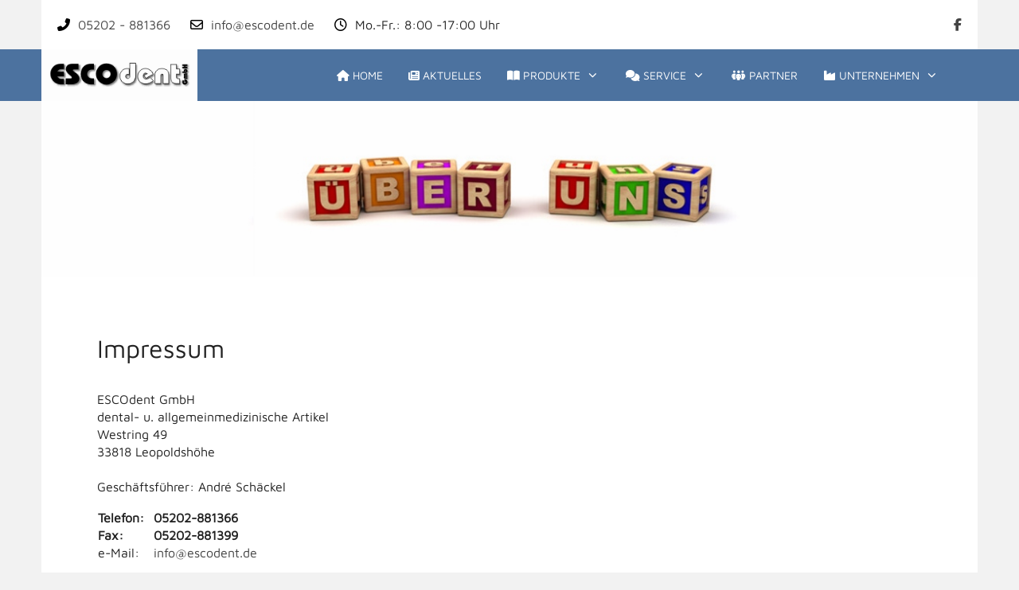

--- FILE ---
content_type: text/html; charset=utf-8
request_url: https://www.escodent.de/index.php/unternehmen/ueber-uns?view=article&id=10:impressum&catid=2
body_size: 10856
content:
<!DOCTYPE html>
<html lang="de-de" dir="ltr">

<head>
   <meta http-equiv="X-UA-Compatible" content="IE=edge" /><meta name="viewport" content="width=device-width, initial-scale=1" /><meta name="HandheldFriendly" content="true" /><meta name="apple-mobile-web-app-capable" content="YES" /> <!-- document meta -->
   <meta charset="utf-8">
	<meta http-equiv="X-UA-Compatible" content="ie=edge">
	<meta name="author" content="Administrator">
	<meta name="generator" content="Joomla! - Open Source Content Management">
	<title>ESCOdent GmbH | Laborsoftware DELAS für die Zahntechnik – Impressum</title>
	<link href="/templates/tp_hifi/favicon.ico" rel="icon" type="image/vnd.microsoft.icon">
<link href="https://use.fontawesome.com/releases/v6.5.1/css/all.css?c2a9a1bbb788cc168b2cd0935d0a1a36" rel="stylesheet" />
	<link href="/modules/mod_eu_cookies/assets/bootstrap/css/bootstrap.min.css?1.34.1" rel="stylesheet" />
	<link href="/modules/mod_eu_cookies/assets/css/eucookies.min.css?1.34.1" rel="stylesheet" />
	<link href="/media/uikit3/css/uikit.css?c2a9a1bbb788cc168b2cd0935d0a1a36" rel="stylesheet" defer="defer" />
	<style>@font-face { font-family: "Maven Pro Regular"; src: url("https://www.escodent.de/media/templates/site/tp_hifi/fonts/MavenPro-VariableFont_wght.ttf");}</style>
	<style>
    #mod-eu-cookies {
        background: rgba(76,114,159,0.9);
    }
    #mod-eu-cookies *, #mod-eu-cookies p, #mod-eu-cookies span, #mod-eu-cookies h6 {
        font-size: 14px;
        font-family: inherit;
        color: #ffffff;
    }
    #mod-eu-cookies #overview-caption * {
        font-size: 16px;
        font-family: inherit;
        color: #ffffff;
    }
    #mod-eu-cookies #details-caption * {
        font-size: 16px;
        font-family: inherit;
        color: #ffffff;
    }
    #mod-eu-cookies #eu_cookie_decline {
        color: #ff0000;
    }
    #mod-eu-cookies #eu-cookies-accept button,
    #mod-eu-cookies #eu-cookies-accept-all button {
        border-color: #28a745 !important;
        background-color: #28a745 !important;
        font-size: 14px;
        font-family: inherit;
        color: #ffffff;
    }
    #mod-eu-cookies #eu-cookies-settings button {
        border-color: #007bff !important;
        background-color: #007bff !important;
        font-size: 14px;
        font-family: inherit;
        color: #ffffff;
    }
    #mod-eu-cookies #eu-cookies-more-info button {
        border-color: #ffc107 !important;
        background-color: #ffc107 !important;
        font-size: 14px;
        font-family: inherit;
        color: #ffffff;
    }
    #mod-eu-cookies #eu-cookies-save button {
        border-color: #28a745 !important;
        background-color: #28a745 !important;
        font-size: 14px;
        font-family: inherit;
        color: #ffffff;
    }
    #mod-eu-cookies #eu-cookies-accept button:hover,
    #mod-eu-cookies #eu-cookies-accept-all button:hover {
        color: #ffffff !important;
    }
    #mod-eu-cookies #eu-cookies-settings button:hover {
        color: #ffffff !important;
    }
    #mod-eu-cookies #eu-cookies-more-info button:hover {
        color: #ffffff !important;
    }
    #mod-eu-cookies #eu-cookies-save button:hover {
        color: #ffffff !important;
    }
    #mod-eu-cookies-icon {
        left: 0;
    }
</style>
<script type="application/json" class="joomla-script-options new">{"system.paths":{"root":"","rootFull":"https:\/\/www.escodent.de\/","base":"","baseFull":"https:\/\/www.escodent.de\/"},"csrf.token":"7244a77295be3e1d5e140d1943a69d4b"}</script>
	<script src="/media/system/js/core.min.js?ee06c8994b37d13d4ad21c573bbffeeb9465c0e2"></script>
	<script src="/media/vendor/bootstrap/js/bootstrap-es5.min.js?5.3.2" nomodule defer></script>
	<script src="/media/vendor/webcomponentsjs/js/webcomponents-bundle.min.js?2.8.0" nomodule defer></script>
	<script src="/media/system/js/joomla-hidden-mail-es5.min.js?b2c8377606bb898b64d21e2d06c6bb925371b9c3" nomodule defer></script>
	<script src="/media/system/js/joomla-hidden-mail.min.js?065992337609bf436e2fedbcbdc3de1406158b97" type="module"></script>
	<script src="/media/vendor/jquery/js/jquery.min.js?3.7.1"></script>
	<script src="/media/astroid/js/jquery.easing.min.js?c2a9a1bbb788cc168b2cd0935d0a1a36"></script>
	<script src="/media/astroid/js/offcanvas.min.js?c2a9a1bbb788cc168b2cd0935d0a1a36"></script>
	<script src="/media/astroid/js/mobilemenu.min.js?c2a9a1bbb788cc168b2cd0935d0a1a36"></script>
	<script src="/media/astroid/js/megamenu.min.js?c2a9a1bbb788cc168b2cd0935d0a1a36"></script>
	<script src="/media/astroid/js/jquery.hoverIntent.min.js?c2a9a1bbb788cc168b2cd0935d0a1a36"></script>
	<script src="/media/astroid/js/smooth-scroll.polyfills.min.js?c2a9a1bbb788cc168b2cd0935d0a1a36"></script>
	<script src="/media/astroid/js/script.min.js?c2a9a1bbb788cc168b2cd0935d0a1a36"></script>
	<script src="/media/legacy/js/jquery-noconflict.min.js?647005fc12b79b3ca2bb30c059899d5994e3e34d"></script>
	<script src="/media/vendor/bootstrap/js/alert.min.js?5.3.2" type="module"></script>
	<script src="/media/vendor/bootstrap/js/button.min.js?5.3.2" type="module"></script>
	<script src="/media/vendor/bootstrap/js/carousel.min.js?5.3.2" type="module"></script>
	<script src="/media/vendor/bootstrap/js/collapse.min.js?5.3.2" type="module"></script>
	<script src="/media/vendor/bootstrap/js/dropdown.min.js?5.3.2" type="module"></script>
	<script src="/media/vendor/bootstrap/js/modal.min.js?5.3.2" type="module"></script>
	<script src="/media/vendor/bootstrap/js/offcanvas.min.js?5.3.2" type="module"></script>
	<script src="/media/vendor/bootstrap/js/popover.min.js?5.3.2" type="module"></script>
	<script src="/media/vendor/bootstrap/js/scrollspy.min.js?5.3.2" type="module"></script>
	<script src="/media/vendor/bootstrap/js/tab.min.js?5.3.2" type="module"></script>
	<script src="/media/vendor/bootstrap/js/toast.min.js?5.3.2" type="module"></script>
	<script src="/modules/mod_eu_cookies/assets/js/eucookies.js?1.34.1"></script>
	<script src="/media/uikit3/js/uikit.min.js?c2a9a1bbb788cc168b2cd0935d0a1a36" defer></script>
	<script src="/media/uikit3/js/uikit-icons.min.js?c2a9a1bbb788cc168b2cd0935d0a1a36" defer></script>
	<script>
			var scroll = new SmoothScroll('a[href*="#"]', {
            speed: 367
            , header: ".astroid-header"
			});</script>
	<script>
    
/* EU-Cookies Settings */
EUCookie.Version = "1.34.1 DE";
EUCookie.Name = "EUCookiesConsent";
EUCookie.Lifetime = 12;
EUCookie.DefaultValue = Boolean(0);
EUCookie.Debug = Boolean(0);

EUCookie.loadCookie();
if(EUCookie.Consent.time !== 0) {
    EUCookie.Consent.list.forEach((item, index) => {
        if(item != "undefined") {
            EUCookie.Cookies[item.name.charAt(0).toUpperCase() + item.name.slice(1)].Agreement = item.agree;
            EUCookie.addConsent(index, item);
        }
    });
}

EUCookie.Cookies.BlockedContent.Caption = "MOD_EU_COOKIES_COOKIES_BLOCKED_CONTENT_CAPTION";
EUCookie.Cookies.BlockedContent.Message = "MOD_EU_COOKIES_COOKIES_BLOCKED_CONTENT_MESSAGE";
EUCookie.Cookies.BlockedContent.Accept = "MOD_EU_COOKIES_ACCEPT_BLOCKED_CONTENT";

jQuery(document).ready(function () {
    EUCookie.render(1);
});
</script>
	<script>
        EUCookie.Cookies.Essential.Name = "Funktionelle Cookies";
        EUCookie.Cookies.Essential.Description = "MOD_EU_COOKIES_CINDEX1_OVERLAY_MESSAGE_DE";
                            
        if(EUCookie.Consent.time === 0) {
            /* EU-Cookies add consent from settings */
            consent = {
                "id":1,
                "name":"essential",
                "type":"required",
                "agree":1
            }
            EUCookie.addConsent("0", consent);
        }
    </script>
	<script>
        EUCookie.Cookies.Analytical.Name = "Analytische Cookies";
        EUCookie.Cookies.Analytical.Description = "MOD_EU_COOKIES_CINDEX2_OVERLAY_MESSAGE_DE";
                            
        if(EUCookie.Consent.time === 0) {
            /* EU-Cookies add consent from settings */
            consent = {
                "id":2,
                "name":"analytical",
                "type":"optional",
                "agree":1
            }
            EUCookie.addConsent("1", consent);
        }
    </script>
	<!--[if lt IE 9]>
<style type="text/css">
background-color: rgba(76,114,159,0.9) ;
opacity: 90;
</style>
<![endif]-->
 <!-- joomla head -->
   <link href="/media/templates/site/tp_hifi/css/compiled-86d4f54a056bf7b1a4334dd42c7a9cf2.css" rel="stylesheet" type="text/css" />
<link href="/media/templates/site/tp_hifi/css/compiled-99da964bd2b1bbc80311836de1ab7795.css" rel="stylesheet" type="text/css" />
 <!-- head styles -->
   <!-- Google tag (gtag.js) -->
<script async src="https://www.googletagmanager.com/gtag/js?id=G-8PWP2JFL27"></script>
<script>
  window.dataLayer = window.dataLayer || [];
  function gtag(){dataLayer.push(arguments);}
  gtag('js', new Date());

  gtag('config', 'G-8PWP2JFL27');
</script> <!-- head scripts -->
</head> <!-- document head -->

<body class="site astroid-framework com-content view-article layout-default itemid-119 ueber-uns-alias tp-style-12 de-DE ltr">
   <a title="Back to Top" id="astroid-backtotop" class="square hideonsm hideonxs" href="javascript:void(0)"><i class="fas fa-arrow-up"></i></a><!-- astroid container -->
<div class="astroid-container">
    <div class="astroid-offcanvas d-none d-init" id="astroid-offcanvas">
   <div class="burger-menu-button active">
    <button aria-label="Off-Canvas Toggle" type="button" class="button close-offcanvas offcanvas-close-btn">
        <span class="box">
            <span class="inner"></span>
        </span>
    </button>
</div>   <div class="astroid-offcanvas-inner">
       <div class="moduletable ">
         <ul class="nav menu menu-module list-inline d-block ">
<li class="item-101 default active"><a href="/index.php" title="Home" > <span class="nav-title"><i class="fas fa-house"></i> Home</span></a></li><li class="item-102"><a href="/index.php/aktuelles" title="Aktuelles" > <span class="nav-title"><i class="fas fa-newspaper"></i> Aktuelles</span></a></li><li class="item-103"><a href="/index.php/produkte" title="Produkte" > <span class="nav-title"><i class="fas fa-book-open"></i> Produkte</span></a></li><li class="item-112 deeper parent"><span class="nav-header " ><span class="nav-title"><i class="fas fa-comments"></i> Service</span></span><ul class="nav-child unstyled"><li class="item-113"><a href="/index.php/service/delas-demo" title="Delas-4-Win Demoversion" > <span class="nav-title">Delas-4-Win Demoversion</span></a></li><li class="item-114"><a href="/index.php/service/bel-informationen" title="BEL-Informationen" > <span class="nav-title">BEL-Informationen</span></a></li><li class="item-115"><a href="/index.php/service/fernwartung" title="Fernwartung" > <span class="nav-title">Fernwartung</span></a></li></ul></li><li class="item-116"><a href="/index.php/unsere-partner" title="Partner" > <span class="nav-title"><i class="fas fa-people-group"></i> Partner</span></a></li><li class="item-117 deeper parent"><span class="nav-header " ><span class="nav-title"><i class="fas fa-industry"></i> Unternehmen</span></span><ul class="nav-child unstyled"><li class="item-118"><a href="/index.php/unternehmen/kontakt" title="Kontakt" > <span class="nav-title">Kontakt</span></a></li><li class="item-119 current"><a href="/index.php/unternehmen/ueber-uns" title="Über uns" > <span class="nav-title">Über uns</span></a></li></ul></li></ul> </div>    </div>
</div><div class="astroid-mobilemenu d-none d-init dir-left" data-class-prefix="astroid-mobilemenu" id="astroid-mobilemenu">
   <div class="burger-menu-button active">
      <button aria-label="Mobile Menu Toggle" type="button" class="button close-offcanvas offcanvas-close-btn">
         <span class="box">
            <span class="inner"></span>
         </span>
      </button>
   </div>
   <ul class="astroid-mobile-menu d-none"><li class="nav-item nav-item-id-101 nav-item-level-1 nav-item-default"><!--menu link starts-->
<a href="/index.php" title="Home" class=" nav-link-item-id-101 nav-link item-link-component item-level-1" data-drop-action="hover">
   <span class="nav-title">
               <i class="fas fa-house"></i>
                                          Home                              </span>
   </a>
<!--menu link ends--></li><li class="nav-item nav-item-id-102 nav-item-level-1"><!--menu link starts-->
<a href="/index.php/aktuelles" title="Aktuelles" class=" nav-link-item-id-102 nav-link item-link-component item-level-1" data-drop-action="hover">
   <span class="nav-title">
               <i class="fas fa-newspaper"></i>
                                          Aktuelles                              </span>
   </a>
<!--menu link ends--></li><li class="nav-item nav-item-id-103 nav-item-level-1 nav-item-parent has-megamenu nav-item-megamenu"><!--menu link starts-->
<a href="/index.php/produkte" title="Produkte" class=" nav-link-item-id-103 nav-link item-link-component item-level-1" data-drop-action="hover">
   <span class="nav-title">
               <i class="fas fa-book-open"></i>
                                          Produkte                              </span>
   </a>
<!--menu link ends--></li><li class="nav-item nav-item-id-112 nav-item-level-1 nav-item-deeper nav-item-parent has-megamenu nav-item-dropdown"><!--menu link starts-->
<a href="javascript:void(0);" title="Service" class=" nav-link-item-id-112 nav-link item-link-heading item-level-1" data-drop-action="hover">
   <span class="nav-title">
               <i class="fas fa-comments"></i>
                                          Service                              </span>
   </a>
<!--menu link ends--><ul class="nav-child list-group navbar-subnav level-1"><li class="nav-item-submenu nav-item-id-113 nav-item-level-2"><!--menu link starts-->
<a href="/index.php/service/delas-demo" title="Delas-4-Win Demoversion" class=" nav-link-item-id-113 nav-link item-link-component item-level-2" data-drop-action="hover">
   <span class="nav-title">
                                          Delas-4-Win Demoversion                              </span>
   </a>
<!--menu link ends--></li><li class="nav-item-submenu nav-item-id-114 nav-item-level-2"><!--menu link starts-->
<a href="/index.php/service/bel-informationen" title="BEL-Informationen" class=" nav-link-item-id-114 nav-link item-link-component item-level-2" data-drop-action="hover">
   <span class="nav-title">
                                          BEL-Informationen                              </span>
   </a>
<!--menu link ends--></li><li class="nav-item-submenu nav-item-id-115 nav-item-level-2"><!--menu link starts-->
<a href="/index.php/service/fernwartung" title="Fernwartung" class=" nav-link-item-id-115 nav-link item-link-component item-level-2" data-drop-action="hover">
   <span class="nav-title">
                                          Fernwartung                              </span>
   </a>
<!--menu link ends--></li></ul></li><li class="nav-item nav-item-id-116 nav-item-level-1"><!--menu link starts-->
<a href="/index.php/unsere-partner" title="Partner" class=" nav-link-item-id-116 nav-link item-link-component item-level-1" data-drop-action="hover">
   <span class="nav-title">
               <i class="fas fa-people-group"></i>
                                          Partner                              </span>
   </a>
<!--menu link ends--></li><li class="nav-item nav-item-id-117 nav-item-level-1 nav-item-active nav-item-deeper nav-item-parent has-megamenu nav-item-dropdown"><!--menu link starts-->
<a href="javascript:void(0);" title="Unternehmen" class=" nav-link-item-id-117 nav-link active item-link-heading item-level-1" data-drop-action="hover">
   <span class="nav-title">
               <i class="fas fa-industry"></i>
                                          Unternehmen                              </span>
   </a>
<!--menu link ends--><ul class="nav-child list-group navbar-subnav level-1"><li class="nav-item-submenu nav-item-id-118 nav-item-level-2"><!--menu link starts-->
<a href="/index.php/unternehmen/kontakt" title="Kontakt" class=" nav-link-item-id-118 nav-link item-link-component item-level-2" data-drop-action="hover">
   <span class="nav-title">
                                          Kontakt                              </span>
   </a>
<!--menu link ends--></li><li class="nav-item-submenu nav-item-id-119 nav-item-level-2 nav-item-current nav-item-active"><!--menu link starts-->
<a href="/index.php/unternehmen/ueber-uns" title="Über uns" class=" nav-link-item-id-119 nav-link active item-link-component item-level-2" data-drop-action="hover">
   <span class="nav-title">
                                          Über uns                              </span>
   </a>
<!--menu link ends--></li></ul></li></ul></div>    <!-- astroid content -->
    <div class="astroid-content">
                <!-- astroid layout -->
        <div class="astroid-layout astroid-layout-wide">
                        <!-- astroid wrapper -->
            <div class="astroid-wrapper">
                                <section class="astroid-section" id="sas-t6mszo2v8"><div class="container"><div class="astroid-row row no-gutters gx-0" id="ar-lwj6xbp9b"><div class="astroid-column col-lg-8" id="ac-1eiwkqdxt"><div class="astroid-module-position" id="t-1an3cy519"><div class="astroid-contact-info">
   
         <span class="astroid-contact-phone">
                     <i class="fas fa-phone-alt"></i>
                           <a href="tel:05202-881366">05202 - 881366</a>
      </span>
   
   
         <span class="astroid-contact-email">
                     <i class="far fa-envelope"></i>
                           <a href="mailto:info@escodent.de">info@escodent.de</a>
      </span>
   
         <span class="astroid-contact-openhours">
                     <i class="far fa-clock"></i>
                        Mo.-Fr.: 8:00 -17:00 Uhr      </span>
   </div></div></div><div class="astroid-column col-lg-4" id="ac-gqkqxr7qw"><div class="astroid-module-position float-right" id="tr-2811ek5gr"><div class="astroid-social-icons row">
    <div class="col"><a title="Facebook"  href="https://www.facebook.com/ESCOdentGmbH/" target="_blank" rel="noopener"><i class="fab fa-facebook-f"></i></a></div></div></div></div></div></div></section><section class="astroid-section astroid-header-section bg-primary" id="hm-fs8bhwlsh"><div class="container"><div class="astroid-row row" id="ar-aj20a49jd"><div class="astroid-column col-lg-12" id="ac-cxm6jskss"><div class="astroid-module-position" id="h-199izrpg7"><!-- header starts -->
<header data-megamenu data-megamenu-class=".has-megamenu" data-megamenu-content-class=".megamenu-container" data-dropdown-arrow="true" data-header-offset="true" data-transition-speed="300" data-megamenu-animation="fade" data-easing="linear" data-astroid-trigger="hover" data-megamenu-submenu-class=".nav-submenu,.nav-submenu-static" id="astroid-header" class="astroid-header astroid-horizontal-header astroid-horizontal-right-header">
   <div class="d-flex flex-row justify-content-between">
               <div class="d-flex d-lg-none justify-content-start">
            <div class="header-mobilemenu-trigger d-lg-none burger-menu-button align-self-center" data-offcanvas="#astroid-mobilemenu" data-effect="mobilemenu-slide">
               <button aria-label="Mobile Menu Toggle" class="button" type="button"><span class="box"><span class="inner"></span></span></button>
            </div>
         </div>
            <div class="header-left-section d-flex justify-content-start">
                   <!-- logo starts -->
    <!-- image logo starts -->
        <div class="logo-wrapper astroid-logo">
                <a target="_self" class="astroid-logo astroid-logo-image d-flex align-items-center mr-0 mr-lg-4" href="https://www.escodent.de/">
                                <img src="https://www.escodent.de/images/logo.png" alt="ESCOdent GmbH | Laborsoftware DELAS für die Zahntechnik" class="astroid-logo-default" />                                    
            <img src="https://www.escodent.de/images/logo_mobile.png" alt="ESCOdent GmbH | Laborsoftware DELAS für die Zahntechnik" class="astroid-logo-mobile" />                            </a>
            </div>
    <!-- image logo ends -->
<!-- logo ends -->                         </div>
                           <div class="header-right-section d-flex justify-content-end flex-lg-grow-1">
            <div class=" align-self-center px-2 d-none d-lg-block"><ul class="nav astroid-nav d-none d-lg-flex"><li data-position="right" class="nav-item nav-item-id-101 nav-item-level-1 nav-item-default"><!--menu link starts-->
<a href="/index.php" title="Home" class=" nav-link-item-id-101 nav-link item-link-component item-level-1" data-drop-action="hover">
   <span class="nav-title">
               <i class="fas fa-house"></i>
                                          Home                              </span>
   </a>
<!--menu link ends--></li><li data-position="right" class="nav-item nav-item-id-102 nav-item-level-1"><!--menu link starts-->
<a href="/index.php/aktuelles" title="Aktuelles" class=" nav-link-item-id-102 nav-link item-link-component item-level-1" data-drop-action="hover">
   <span class="nav-title">
               <i class="fas fa-newspaper"></i>
                                          Aktuelles                              </span>
   </a>
<!--menu link ends--></li><li data-position="left" class="nav-item nav-item-id-103 nav-item-level-1 nav-item-parent has-megamenu nav-item-megamenu"><!--menu link starts-->
<a href="/index.php/produkte" title="Produkte" class=" nav-link-item-id-103 nav-link megamenu-item-link item-link-component item-level-1" data-drop-action="hover">
   <span class="nav-title">
               <i class="fas fa-book-open"></i>
                                          Produkte                                                <i class="fas fa-chevron-down nav-item-caret"></i>
                  </span>
   </a>
<!--menu link ends--><div style="width:700px" class="megamenu-container"><div class="row m-0"><div class="col col-md-6"><div class="megamenu-item megamenu-module"><div class="moduletable ">
            <h3 >Software für Ihr Labor</h3>        <ul class="nav menu menu-module list-inline d-block megamenu-eintrag">
<li class="item-106 active"><a href="/index.php/delas-4-win-laborsoftware" title="Delas-4-Win Laborsoftware" > <span class="nav-title">Delas-4-Win Laborsoftware</span></a></li></ul></div>
</div><div class="megamenu-item megamenu-module"><div class="moduletable ">
        <ul class="nav menu menu-module list-inline d-block megamenu-eintrag">
<li class="item-109"><a href="/index.php/box-delas-de" title="box.delas.de" class="megamenu-item"> <span class="nav-title">box.delas.de</span></a></li></ul></div>
</div><div class="megamenu-item megamenu-module"><div class="moduletable ">
        <ul class="nav menu menu-module list-inline d-block megamenu-eintrag">
<li class="item-111"><a href="/index.php/etc-zeiterfassung" title="ETC-Zeiterfassung" class="megamenu-item"> <span class="nav-title">ETC-Zeiterfassung</span></a></li></ul></div>
</div><div class="megamenu-item megamenu-module"><div class="moduletable ">
        <ul class="nav menu menu-module list-inline d-block megamenu-eintrag">
<li class="item-110"><a href="/index.php/kapri-kalkulationssoftware" title="Kapri-Kalkulationssoftware" class="megamenu-item"> <span class="nav-title">Kapri-Kalkulationssoftware</span></a></li></ul></div>
</div></div><div class="col col-md-6"><div class="megamenu-item megamenu-module"><div class="moduletable ">
            <h3 >Weitere Produkte</h3>        <ul class="nav menu menu-module list-inline d-block megamenu-eintrag">
<li class="item-107 active"><a href="/index.php/trioblanc-prothesenbuerste" title="Trioblanc Prothesenbürste" > <span class="nav-title">Trioblanc Prothesenbürste</span></a></li></ul></div>
</div><div class="megamenu-item megamenu-module"><div class="moduletable ">
        <ul class="nav menu menu-module list-inline d-block megamenu-eintrag">
<li class="item-108"><a href="/index.php/brilliance-zahnschmuck" title="BrilliAnce Zahnschmuck" > <span class="nav-title">BrilliAnce Zahnschmuck</span></a></li></ul></div>
</div></div></div></div></li><li data-position="right" class="nav-item nav-item-id-112 nav-item-level-1 nav-item-deeper nav-item-parent has-megamenu nav-item-dropdown"><!--menu link starts-->
<a href="javascript:void(0);" title="Service" class=" nav-link-item-id-112 nav-link megamenu-item-link item-link-heading item-level-1" data-drop-action="hover">
   <span class="nav-title">
               <i class="fas fa-comments"></i>
                                          Service                                                <i class="fas fa-chevron-down nav-item-caret"></i>
                  </span>
   </a>
<!--menu link ends--><div style="width:250px" class="megamenu-container nav-submenu-container nav-item-level-1"><ul class="nav-submenu"><li data-position="right" class="nav-item-submenu nav-item-id-113 nav-item-level-2"><!--menu link starts-->
<a href="/index.php/service/delas-demo" title="Delas-4-Win Demoversion" class=" nav-link-item-id-113 item-link-component item-level-2" data-drop-action="hover">
   <span class="nav-title">
                                          Delas-4-Win Demoversion                              </span>
   </a>
<!--menu link ends--></li><li data-position="right" class="nav-item-submenu nav-item-id-114 nav-item-level-2"><!--menu link starts-->
<a href="/index.php/service/bel-informationen" title="BEL-Informationen" class=" nav-link-item-id-114 item-link-component item-level-2" data-drop-action="hover">
   <span class="nav-title">
                                          BEL-Informationen                              </span>
   </a>
<!--menu link ends--></li><li data-position="right" class="nav-item-submenu nav-item-id-115 nav-item-level-2"><!--menu link starts-->
<a href="/index.php/service/fernwartung" title="Fernwartung" class=" nav-link-item-id-115 item-link-component item-level-2" data-drop-action="hover">
   <span class="nav-title">
                                          Fernwartung                              </span>
   </a>
<!--menu link ends--></li></ul></div></li><li data-position="right" class="nav-item nav-item-id-116 nav-item-level-1"><!--menu link starts-->
<a href="/index.php/unsere-partner" title="Partner" class=" nav-link-item-id-116 nav-link item-link-component item-level-1" data-drop-action="hover">
   <span class="nav-title">
               <i class="fas fa-people-group"></i>
                                          Partner                              </span>
   </a>
<!--menu link ends--></li><li data-position="right" class="nav-item nav-item-id-117 nav-item-level-1 nav-item-active nav-item-deeper nav-item-parent has-megamenu nav-item-dropdown"><!--menu link starts-->
<a href="javascript:void(0);" title="Unternehmen" class=" nav-link-item-id-117 nav-link active megamenu-item-link item-link-heading item-level-1" data-drop-action="hover">
   <span class="nav-title">
               <i class="fas fa-industry"></i>
                                          Unternehmen                                                <i class="fas fa-chevron-down nav-item-caret"></i>
                  </span>
   </a>
<!--menu link ends--><div style="width:250px" class="megamenu-container nav-submenu-container nav-item-level-1"><ul class="nav-submenu"><li data-position="right" class="nav-item-submenu nav-item-id-118 nav-item-level-2"><!--menu link starts-->
<a href="/index.php/unternehmen/kontakt" title="Kontakt" class=" nav-link-item-id-118 item-link-component item-level-2" data-drop-action="hover">
   <span class="nav-title">
                                          Kontakt                              </span>
   </a>
<!--menu link ends--></li><li data-position="right" class="nav-item-submenu nav-item-id-119 nav-item-level-2 nav-item-current nav-item-active"><!--menu link starts-->
<a href="/index.php/unternehmen/ueber-uns" title="Über uns" class=" nav-link-item-id-119 active item-link-component item-level-2" data-drop-action="hover">
   <span class="nav-title">
                                          Über uns                              </span>
   </a>
<!--menu link ends--></li></ul></div></li></ul></div>                                          <div class="d-flex ms-4 offcanvas-button offcanvasRight">                 <div class="header-offcanvas-trigger burger-menu-button align-self-center d-block d-xl-none" data-offcanvas="#astroid-offcanvas" data-effect="st-effect-2" data-direction="offcanvasDirRight">
    <button type="button" aria-label="Off-Canvas Toggle" class="button">
        <span class="box">
            <span class="inner"></span>
        </span>
    </button>
</div>                 </div>                      </div>
         </div>
</header>
<!-- header ends --><!-- header starts -->
<header id="astroid-sticky-header" data-megamenu data-megamenu-class=".has-megamenu" data-megamenu-content-class=".megamenu-container" data-dropdown-arrow="true" data-header-offset="true" data-transition-speed="300" data-megamenu-animation="fade" data-easing="linear" data-astroid-trigger="hover" data-megamenu-submenu-class=".nav-submenu" class="astroid-header astroid-header-sticky header-sticky-desktop header-static-mobile header-static-tablet d-none">
   <div class="container d-flex flex-row justify-content-between">
               <div class="d-flex d-lg-none justify-content-start">
            <div class="header-mobilemenu-trigger d-lg-none burger-menu-button align-self-center" data-offcanvas="#astroid-mobilemenu" data-effect="mobilemenu-slide">
               <button class="button" type="button" aria-label="Mobile Menu Toggle"><span class="box"><span class="inner"></span></span></button>
            </div>
         </div>
            <div class="header-left-section d-flex justify-content-start">
                   <!-- logo starts -->
    <!-- image logo starts -->
        <div class="logo-wrapper astroid-logo">
                <a target="_self" class="astroid-logo astroid-logo-image d-flex align-items-center mr-0 mr-lg-4" href="https://www.escodent.de/">
                                            <img src="https://www.escodent.de/images/logo.png" alt="ESCOdent GmbH | Laborsoftware DELAS für die Zahntechnik" class="astroid-logo-sticky" />                        
            <img src="https://www.escodent.de/images/logo_mobile.png" alt="ESCOdent GmbH | Laborsoftware DELAS für die Zahntechnik" class="astroid-logo-mobile" />                            </a>
            </div>
    <!-- image logo ends -->
<!-- logo ends -->               </div>
                           <div class="header-right-section d-flex justify-content-end flex-lg-grow-1">
            <div class=" astroid-nav-wraper align-self-center px-3 d-none d-lg-block ml-auto"><ul class="nav astroid-nav d-none d-lg-flex"><li data-position="right" class="nav-item nav-item-id-101 nav-item-level-1 nav-item-default"><!--menu link starts-->
<a href="/index.php" title="Home" class=" nav-link-item-id-101 nav-link item-link-component item-level-1" data-drop-action="hover">
   <span class="nav-title">
               <i class="fas fa-house"></i>
                                          Home                              </span>
   </a>
<!--menu link ends--></li><li data-position="right" class="nav-item nav-item-id-102 nav-item-level-1"><!--menu link starts-->
<a href="/index.php/aktuelles" title="Aktuelles" class=" nav-link-item-id-102 nav-link item-link-component item-level-1" data-drop-action="hover">
   <span class="nav-title">
               <i class="fas fa-newspaper"></i>
                                          Aktuelles                              </span>
   </a>
<!--menu link ends--></li><li data-position="left" class="nav-item nav-item-id-103 nav-item-level-1 nav-item-parent has-megamenu nav-item-megamenu"><!--menu link starts-->
<a href="/index.php/produkte" title="Produkte" class=" nav-link-item-id-103 nav-link megamenu-item-link item-link-component item-level-1" data-drop-action="hover">
   <span class="nav-title">
               <i class="fas fa-book-open"></i>
                                          Produkte                                                <i class="fas fa-chevron-down nav-item-caret"></i>
                  </span>
   </a>
<!--menu link ends--><div style="width:700px" class="megamenu-container"><div class="row m-0"><div class="col col-md-6"><div class="megamenu-item megamenu-module"><div class="moduletable ">
            <h3 >Software für Ihr Labor</h3>        <ul class="nav menu menu-module list-inline d-block megamenu-eintrag">
<li class="item-106 active"><a href="/index.php/delas-4-win-laborsoftware" title="Delas-4-Win Laborsoftware" > <span class="nav-title">Delas-4-Win Laborsoftware</span></a></li></ul></div>
</div><div class="megamenu-item megamenu-module"><div class="moduletable ">
        <ul class="nav menu menu-module list-inline d-block megamenu-eintrag">
<li class="item-109"><a href="/index.php/box-delas-de" title="box.delas.de" class="megamenu-item"> <span class="nav-title">box.delas.de</span></a></li></ul></div>
</div><div class="megamenu-item megamenu-module"><div class="moduletable ">
        <ul class="nav menu menu-module list-inline d-block megamenu-eintrag">
<li class="item-111"><a href="/index.php/etc-zeiterfassung" title="ETC-Zeiterfassung" class="megamenu-item"> <span class="nav-title">ETC-Zeiterfassung</span></a></li></ul></div>
</div><div class="megamenu-item megamenu-module"><div class="moduletable ">
        <ul class="nav menu menu-module list-inline d-block megamenu-eintrag">
<li class="item-110"><a href="/index.php/kapri-kalkulationssoftware" title="Kapri-Kalkulationssoftware" class="megamenu-item"> <span class="nav-title">Kapri-Kalkulationssoftware</span></a></li></ul></div>
</div></div><div class="col col-md-6"><div class="megamenu-item megamenu-module"><div class="moduletable ">
            <h3 >Weitere Produkte</h3>        <ul class="nav menu menu-module list-inline d-block megamenu-eintrag">
<li class="item-107 active"><a href="/index.php/trioblanc-prothesenbuerste" title="Trioblanc Prothesenbürste" > <span class="nav-title">Trioblanc Prothesenbürste</span></a></li></ul></div>
</div><div class="megamenu-item megamenu-module"><div class="moduletable ">
        <ul class="nav menu menu-module list-inline d-block megamenu-eintrag">
<li class="item-108"><a href="/index.php/brilliance-zahnschmuck" title="BrilliAnce Zahnschmuck" > <span class="nav-title">BrilliAnce Zahnschmuck</span></a></li></ul></div>
</div></div></div></div></li><li data-position="right" class="nav-item nav-item-id-112 nav-item-level-1 nav-item-deeper nav-item-parent has-megamenu nav-item-dropdown"><!--menu link starts-->
<a href="javascript:void(0);" title="Service" class=" nav-link-item-id-112 nav-link megamenu-item-link item-link-heading item-level-1" data-drop-action="hover">
   <span class="nav-title">
               <i class="fas fa-comments"></i>
                                          Service                                                <i class="fas fa-chevron-down nav-item-caret"></i>
                  </span>
   </a>
<!--menu link ends--><div style="width:250px" class="megamenu-container nav-submenu-container nav-item-level-1"><ul class="nav-submenu"><li data-position="right" class="nav-item-submenu nav-item-id-113 nav-item-level-2"><!--menu link starts-->
<a href="/index.php/service/delas-demo" title="Delas-4-Win Demoversion" class=" nav-link-item-id-113 item-link-component item-level-2" data-drop-action="hover">
   <span class="nav-title">
                                          Delas-4-Win Demoversion                              </span>
   </a>
<!--menu link ends--></li><li data-position="right" class="nav-item-submenu nav-item-id-114 nav-item-level-2"><!--menu link starts-->
<a href="/index.php/service/bel-informationen" title="BEL-Informationen" class=" nav-link-item-id-114 item-link-component item-level-2" data-drop-action="hover">
   <span class="nav-title">
                                          BEL-Informationen                              </span>
   </a>
<!--menu link ends--></li><li data-position="right" class="nav-item-submenu nav-item-id-115 nav-item-level-2"><!--menu link starts-->
<a href="/index.php/service/fernwartung" title="Fernwartung" class=" nav-link-item-id-115 item-link-component item-level-2" data-drop-action="hover">
   <span class="nav-title">
                                          Fernwartung                              </span>
   </a>
<!--menu link ends--></li></ul></div></li><li data-position="right" class="nav-item nav-item-id-116 nav-item-level-1"><!--menu link starts-->
<a href="/index.php/unsere-partner" title="Partner" class=" nav-link-item-id-116 nav-link item-link-component item-level-1" data-drop-action="hover">
   <span class="nav-title">
               <i class="fas fa-people-group"></i>
                                          Partner                              </span>
   </a>
<!--menu link ends--></li><li data-position="right" class="nav-item nav-item-id-117 nav-item-level-1 nav-item-active nav-item-deeper nav-item-parent has-megamenu nav-item-dropdown"><!--menu link starts-->
<a href="javascript:void(0);" title="Unternehmen" class=" nav-link-item-id-117 nav-link active megamenu-item-link item-link-heading item-level-1" data-drop-action="hover">
   <span class="nav-title">
               <i class="fas fa-industry"></i>
                                          Unternehmen                                                <i class="fas fa-chevron-down nav-item-caret"></i>
                  </span>
   </a>
<!--menu link ends--><div style="width:250px" class="megamenu-container nav-submenu-container nav-item-level-1"><ul class="nav-submenu"><li data-position="right" class="nav-item-submenu nav-item-id-118 nav-item-level-2"><!--menu link starts-->
<a href="/index.php/unternehmen/kontakt" title="Kontakt" class=" nav-link-item-id-118 item-link-component item-level-2" data-drop-action="hover">
   <span class="nav-title">
                                          Kontakt                              </span>
   </a>
<!--menu link ends--></li><li data-position="right" class="nav-item-submenu nav-item-id-119 nav-item-level-2 nav-item-current nav-item-active"><!--menu link starts-->
<a href="/index.php/unternehmen/ueber-uns" title="Über uns" class=" nav-link-item-id-119 active item-link-component item-level-2" data-drop-action="hover">
   <span class="nav-title">
                                          Über uns                              </span>
   </a>
<!--menu link ends--></li></ul></div></li></ul></div>                                                       <div class="d-flex ms-4 offcanvas-button offcanvasRight">                 <div class="header-offcanvas-trigger burger-menu-button align-self-center d-block d-xl-none" data-offcanvas="#astroid-offcanvas" data-effect="st-effect-2" data-direction="offcanvasDirRight">
    <button type="button" aria-label="Off-Canvas Toggle" class="button">
        <span class="box">
            <span class="inner"></span>
        </span>
    </button>
</div>                 </div>                      </div>
         </div>
</header>
<!-- header ends --></div></div></div></div></section><section class="astroid-section" id="ta-1ds79cyzg"><div class="container"><div class="astroid-row row no-gutters gx-0" id="ar-b1ftzgrvk"><div class="astroid-column col-lg-12" id="u3s-t379mcv1z"><div class="astroid-module-position" id="ta1us-74ryqiilw"> <div class="moduletable ">
         <style type="text/css">

.uk-slidenav {
    color: rgba(255,255,255,.9);
    background: rgba(0,0,0,.3);
	transition:background .1s ease-in-out
	
}
.uk-slidenav:focus, .uk-slidenav:hover {
    color: rgba(255,255,255,1);
    background: rgba(0,0,0,.5);
}
@media only screen and (max-width: 768px) {
  .jp-slide {max-width:90%!important;}
}

</style>
<div class="uk-position-relative uk-visible-toggle uk-dark" data-uk-slideshow="ratio:16:3;animation:slide;finite:true;pause-on-hover:true">
    <ul class="uk-slideshow-items">
                <li>
		                        <img src="/images/banners/banner_ueber_uns.jpg#joomlaImage://local-images/banners/banner_ueber_uns.jpg?width=1200&height=242" alt="" uk-cover>
            			
		
		        </li>
            </ul>

    
    
</div> </div> </div></div></div></div></section><section class="astroid-section astroid-component-section" id="inhalt"><div class="container"><div class="astroid-row row no-gutters gx-0" id="ar-1528971561366"><div class="astroid-column col-lg-4 col-lg-12" id="ac-1528971561366"><div class="astroid-message" id="m-1528971711775"><div id="system-message-container">
   </div></div><div class="astroid-component" id="ca-1529739248826"><main class="astroid-component-area">
   <div class="com-content-article item-page" itemscope itemtype="https://schema.org/Article">
   <meta itemprop="inLanguage" content="de-DE" />
   
      
            <div class="item-title">
                     <h2 itemprop="headline">
               Impressum            </h2>
                                                   </div>
   
   
      
   
      
                                 
            <div itemprop="articleBody">
         <p>ESCOdent GmbH<br />dental- u. allgemeinmedizinische Artikel<br />Westring 49<br />33818 Leopoldshöhe<br /><br />Geschäftsführer: André Schäckel</p>
<table>
<tbody>
<tr>
<td style="width: 70px; vertical-align: top;">
<p><strong>Telefon:<br /></strong><strong>Fax:</strong><br />e-Mail:</p>
</td>
<td style="width: 70px; vertical-align: top;"><strong>05202-881366</strong><br /><strong>05202-881399</strong><br /><joomla-hidden-mail  is-link="1" is-email="1" first="aW5mbw==" last="ZXNjb2RlbnQuZGU=" text="aW5mb0Blc2NvZGVudC5kZQ==" base="" >Diese E-Mail-Adresse ist vor Spambots geschützt! Zur Anzeige muss JavaScript eingeschaltet sein.</joomla-hidden-mail></td>
</tr>
</tbody>
</table>
<p>Eingetragen beim Amtsgericht Lemgo, HRB 2785<br />Umsatzsteuer-Identifikationsnummer gemäß § 27a UStG: DE 124 006 708<br /><br /><small>Haftungshinweis: Trotz sorgfältiger inhaltlicher Kontrolle übernehmen wir keine Haftung für die Inhalte externer Links. Für den Inhalt der verlinkten Seiten sind ausschließlich deren Betreiber verantwortlich.</small> <br /><br />ESCOdent, ESCOsoft und Delas sind eingetragene Marken der ESCOdent GmbH.<br /><br /></p>
<p><small><strong>Quellenangaben für die verwendeten Bilder</strong></small></p>
<p><small>Eintrag “Home”, Arbeit am Gebiss: https://de.fotolia.com/id/18167985 © Urheber: Robert Kneschke / fotolia.com<br />Eintrag “Home”, best ager werbung: https://de.fotolia.com/id/67327775 © Urheber: drubig-photo / fotolia.com<br />Eintrag “Home”, Young smiling woman, white background, copyspace: https://de.fotolia.com/id/77623252 © Urheber: Nobilior / fotolia.com<br />Eintrag "Aktuelles", Zeitung mit Aktuellem: https://de.fotolia.com/id/56537231 © Urheber: Coloures-pic / fotolia.com<br />Eintrag "Support", Service-Symbol: https://de.fotolia.com/id/69060155 © Urheber: psdesign1 / fotolia.com<br />Eintrag “Partner”, Doctor and salesman that was established contract: https://de.fotolia.com/id/72748561 © Urheber: yuu / fotolia.com<br />Eintrag "Kontakt", Kontact Cubes: https://de.fotolia.com/id/70391609 © Urheber: selensergen / fotolia.com<br />Eintrag "Über uns", Über Uns Play Cubes: https://de.fotolia.com/id/70391930 © Urheber: selensergen / fotolia.com</small></p>       </div>
      
      
                              
<nav class="pagenavigation">
    <span class="pagination ms-0">
                <a class="btn btn-sm btn-secondary previous" href="/index.php/unsere-partner" rel="prev">
            <span class="visually-hidden">
                Vorheriger Beitrag: Unsere Partner            </span>
            <span class="icon-chevron-left" aria-hidden="true"></span> <span aria-hidden="true">Zurück</span>            </a>
                    <a class="btn btn-sm btn-secondary next" href="/index.php/unternehmen/ueber-uns" rel="next">
            <span class="visually-hidden">
                Nächster Beitrag: Über uns            </span>
            <span aria-hidden="true">Weiter</span> <span class="icon-chevron-right" aria-hidden="true"></span>            </a>
        </span>
</nav>
                              </div>
</main></div></div></div></div></section><section class="astroid-section" id="fm-lqgok6dii"><div class="container"><div class="astroid-row row" id="ar-3gwvxreeu"><div class="astroid-column col-lg-6 col-lg-12" id="ac-z1g8ms2pk"><div class="astroid-module-position" id="mp-hlsuf7tkh"> <div class="moduletable ">
         <div id="mod-custom112" class="mod-custom custom">
    <p style="text-align: center;"> </p>
<p style="text-align: center;"><span style="color: #ced4d9;"><a style="color: #ced4d9;" title="Home" href="http://www.escodent.de/" rel="alternate">Home</a>  |  <a style="color: #ced4d9;" title="Produkte" href="/index.php/produkte">Produkte</a>  |  <a style="color: #ced4d9;" title="Kontakt" href="/index.php/unternehmen/kontakt">Kontakt</a>  |  <a style="color: #ced4d9;" title="Über uns" href="/index.php/unternehmen/ueber-uns">Über uns</a>  |  <a style="color: #ced4d9;" title="Impressum" href="/index.php/unternehmen/ueber-uns?view=article&amp;id=10">Impressum</a>  |  <a style="color: #ced4d9;" href="/index.php/unternehmen/ueber-uns?view=article&amp;id=16">Datenschutzerklärung</a></span></p>
<p style="text-align: center;"><span style="color: #ced4d9;">dental und allgemeinmedizinische Artikel, Entwicklung von Hard- und Software</span><br /><span style="color: #ced4d9;">ESCOdent, ESCOsoft und Delas sind eingetragene Marken der ESCOdent GmbH</span></p>
<p style="text-align: center;"> </p></div> </div> </div></div></div></div></section>                            </div>
            <!-- end of astroid wrapper -->
                    </div>
        <!-- end of astroid layout -->
            </div>
    <!-- end of astroid content -->
    </div>
<!-- end of astroid container -->

<div id="mod-eu-cookies" class="position-bottom" style="display: none">
    <div class="eu-cookies-wrapper">
        <div id="eu-cookies-box">
            <div id="eu-cookies-privacy-content">
                
                <div class="user-content">
                                            <div class="full-width">
                            <div id="overview-caption">
                                <p>
                                Cookie Einstellungen                                </p>
                            </div>
                        </div>
                    
                    <!-- EU-Cookies Message -->
                    <div class="full-width scroll-150">
                        Diese Website verwendet Cookies zur Analyse von Websitezugriffen/Marketingmaßnahmen. Durch die weitere Nutzung der Website stimmen Sie dieser Verwendung zu.                    </div>
                </div>

                <!-- EU-Cookies Accept Button -->
                <div class="cookie-accept">
                                            <a href="javascript:void(0)" id="eu-cookies-accept" class="overview-btn btn-module-class">
                            <button>
                            Akzeptieren                            </button>
                        </a>
                                    </div>

                <!-- EU-Cookies Settings Button -->
                <div class="cookie-settings">
                                            <a href="javascript:void(0)" id="eu-cookies-settings" class="overview-btn btn-module-class">
                            <button>
                            Cookie-Einstellungen anpassen                            </button>
                        </a>
                                    </div>

                <div class="cookie-more-information">
                    <!-- EU-Cookies More Button -->
                                            <a href="/index.php/unternehmen/ueber-uns?view=article&amp;id=16&amp;catid=2" target="_blank" id="eu-cookies-more-info" class="overview-btn btn-module-class">
                            <button>
                            Mehr erfahren                            </button>
                        </a>
                                    </div>
            </div>
        </div>
        <div id="eu-cookies-details">
            <div id="eu-cookies-privacy-content">
                                    <div class="full-width">
                        <div id="details-caption">
                            <p>
                            Hier können Sie Ihre Einstellungen nach Ihren Wünschen festlegen:                            </p>
                        </div>
                    </div>
                
                                    <div id="cookie-type-1" class="checkbox disabled">
                        <div class="row">
                            <div class="col-xs-8">
                                <h6>
                                Funktionelle Cookies                                </h6>
                            </div>
                            <div class="col-xs-4 content-right">
                                <input type="checkbox"
                                       id="cookie-checkbox-1"
                                       name="cookie-type-essential"
                                       value="1"
                                       disabled                                       data-toggle="toggle" data-style="slow" data-onstyle="success" data-offstyle="danger"
                                       data-on="MOD_EU_COOKIES_ON"
                                       data-off="MOD_EU_COOKIES_OFF"
                                       checked                                       onchange="EUCookie.changeConsent('0', Number(this.checked));">
                            </div>
                        </div>
                        <div class="row">
                            <div class="col-sm-12">
                                <p class="cookie-explain-content">
                                    Diese Cookies sind notwendig, um das Surfen auf unserer Website und die Nutzung der Funktionen der Website, wie zum Beispiel den Zugriff auf geschützte Bereiche der Website, zu ermöglichen. Sie können diese Cookies in Ihren Browsereinstellungen deaktivieren. Bitte beachten Sie, dass dadurch die Funktionalität der Seite stark eingeschränkt wird.                                </p>
                            </div>
                        </div>
                    </div>
                                    <div id="cookie-type-2" class="checkbox ">
                        <div class="row">
                            <div class="col-xs-8">
                                <h6>
                                Analytische Cookies                                </h6>
                            </div>
                            <div class="col-xs-4 content-right">
                                <input type="checkbox"
                                       id="cookie-checkbox-2"
                                       name="cookie-type-analytical"
                                       value="1"
                                                                              data-toggle="toggle" data-style="slow" data-onstyle="success" data-offstyle="danger"
                                       data-on="MOD_EU_COOKIES_ON"
                                       data-off="MOD_EU_COOKIES_OFF"
                                       checked                                       onchange="EUCookie.changeConsent('1', Number(this.checked));">
                            </div>
                        </div>
                        <div class="row">
                            <div class="col-sm-12">
                                <p class="cookie-explain-content">
                                    Diese Cookies sammeln Informationen über das Surfverhalten der Besucher unserer Websites. Dadurch sind wir in der Lage, die Struktur, Navigation und den Inhalt der Website für Sie so benutzerfreundlich wie möglich zu gestalten.                                </p>
                            </div>
                        </div>
                    </div>
                
                <!-- EU-Cookies Save Button -->
                <div class="cookie-save">
                    <a href="javascript:void(0)" id="eu-cookies-save" class="btn-module-class">
                        <button>
                        Cookie-Einstellungen dauerhaft speichern                        </button>
                    </a>
                </div>

                <div class="site-links">
                                                                            </div>


            </div>
        </div>

        <div id="back-link" class="content-right">
            <span>
                Zurück            </span>
        </div>
        <div id="close-link-hidden" class="content-right">
            <span>
                Abbrechen            </span>
        </div>
    </div>
</div>

    <div id="mod-eu-cookies-icon" style="display: none">
        <a href="javascript:void(0)" onclick="EUCookie.showSettings()" title="MOD_EU_COOKIES_ICON_MOUSEOVER_TEXT_DEFAULT_DE">
            <img src="/modules/mod_eu_cookies/assets/images/icon.png" class="icon" />
        </a>
    </div>
   <!-- body and layout -->
    <!-- body scripts -->
</body> <!-- document body -->

</html> <!-- document end -->

--- FILE ---
content_type: text/css
request_url: https://www.escodent.de/media/templates/site/tp_hifi/css/compiled-86d4f54a056bf7b1a4334dd42c7a9cf2.css
body_size: 524345
content:
@charset "UTF-8";
/*!
   * Bootstrap  v5.3.2 (https://getbootstrap.com/)
   * Copyright 2011-2023 The Bootstrap Authors
   * Licensed under MIT (https://github.com/twbs/bootstrap/blob/main/LICENSE)
   */
:root, [data-bs-theme="light"] {
  --bs-blue: #4c729f;
  --bs-indigo: #6610f2;
  --bs-purple: #673ab7;
  --bs-pink: #1aa4e0;
  --bs-red: #d33d33;
  --bs-orange: #fd7e14;
  --bs-yellow: #ffbe00;
  --bs-green: #28a745;
  --bs-teal: #20c997;
  --bs-cyan: #17a2b8;
  --bs-black: #000;
  --bs-white: white;
  --bs-gray: #6c757d;
  --bs-gray-dark: #343a40;
  --bs-gray-100: #f8f9fa;
  --bs-gray-200: #e9ecef;
  --bs-gray-300: #dee2e6;
  --bs-gray-400: #ced4da;
  --bs-gray-500: #adb5bd;
  --bs-gray-600: #6c757d;
  --bs-gray-700: #495057;
  --bs-gray-800: #343a40;
  --bs-gray-900: #212529;
  --bs-primary: #4c729f;
  --bs-secondary: white;
  --bs-success: #28a745;
  --bs-info: #17a2b8;
  --bs-warning: #ffbe00;
  --bs-danger: #d33d33;
  --bs-light: #eee;
  --bs-dark: #2c2e36;
  --bs-primary-rgb: 76, 114, 159;
  --bs-secondary-rgb: 255, 255, 255;
  --bs-success-rgb: 40, 167, 69;
  --bs-info-rgb: 23, 162, 184;
  --bs-warning-rgb: 255, 190, 0;
  --bs-danger-rgb: 211, 61, 51;
  --bs-light-rgb: 238, 238, 238;
  --bs-dark-rgb: 44, 46, 54;
  --bs-primary-text-emphasis: #1e2e40;
  --bs-secondary-text-emphasis: #666;
  --bs-success-text-emphasis: #10431c;
  --bs-info-text-emphasis: #09414a;
  --bs-warning-text-emphasis: #664c00;
  --bs-danger-text-emphasis: #541814;
  --bs-light-text-emphasis: #495057;
  --bs-dark-text-emphasis: #495057;
  --bs-primary-bg-subtle: #dbe3ec;
  --bs-secondary-bg-subtle: white;
  --bs-success-bg-subtle: #d4edda;
  --bs-info-bg-subtle: #d1ecf1;
  --bs-warning-bg-subtle: #fff2cc;
  --bs-danger-bg-subtle: #f6d8d6;
  --bs-light-bg-subtle: #fcfcfd;
  --bs-dark-bg-subtle: #ced4da;
  --bs-primary-border-subtle: #b7c7d9;
  --bs-secondary-border-subtle: white;
  --bs-success-border-subtle: #a9dcb5;
  --bs-info-border-subtle: #a2dae3;
  --bs-warning-border-subtle: #ffe599;
  --bs-danger-border-subtle: #edb1ad;
  --bs-light-border-subtle: #e9ecef;
  --bs-dark-border-subtle: #adb5bd;
  --bs-white-rgb: 255, 255, 255;
  --bs-black-rgb: 0, 0, 0;
  --bs-font-sans-serif: system-ui, -apple-system, "Segoe UI", Roboto, "Helvetica Neue", "Noto Sans", "Liberation Sans", Arial, sans-serif, "Apple Color Emoji", "Segoe UI Emoji", "Segoe UI Symbol", "Noto Color Emoji";
  --bs-font-monospace: SFMono-Regular, Menlo, Monaco, Consolas, "Liberation Mono", "Courier New", monospace;
  --bs-gradient: linear-gradient(180deg, rgba(255, 255, 255, 0.15), rgba(255, 255, 255, 0));
  --bs-body-font-family: var(--bs-font-sans-serif);
  --bs-body-font-size: 1rem;
  --bs-body-font-weight: 400;
  --bs-body-line-height: 1.5;
  --bs-body-color: #212529;
  --bs-body-color-rgb: 33, 37, 41;
  --bs-body-bg: white;
  --bs-body-bg-rgb: 255, 255, 255;
  --bs-emphasis-color: #000;
  --bs-emphasis-color-rgb: 0, 0, 0;
  --bs-secondary-color: rgba(33, 37, 41, 0.75);
  --bs-secondary-color-rgb: 33, 37, 41;
  --bs-secondary-bg: #e9ecef;
  --bs-secondary-bg-rgb: 233, 236, 239;
  --bs-tertiary-color: rgba(33, 37, 41, 0.5);
  --bs-tertiary-color-rgb: 33, 37, 41;
  --bs-tertiary-bg: #f8f9fa;
  --bs-tertiary-bg-rgb: 248, 249, 250;
  --bs-heading-color: inherit;
  --bs-link-color: #4c729f;
  --bs-link-color-rgb: 76, 114, 159;
  --bs-link-decoration: underline;
  --bs-link-hover-color: #3d5b7f;
  --bs-link-hover-color-rgb: 61, 91, 127;
  --bs-code-color: #1aa4e0;
  --bs-highlight-color: #212529;
  --bs-highlight-bg: #fff2cc;
  --bs-border-width: 1px;
  --bs-border-style: solid;
  --bs-border-color: #dee2e6;
  --bs-border-color-translucent: rgba(0, 0, 0, 0.175);
  --bs-border-radius: 0.375rem;
  --bs-border-radius-sm: 0.25rem;
  --bs-border-radius-lg: 0.5rem;
  --bs-border-radius-xl: 1rem;
  --bs-border-radius-xxl: 2rem;
  --bs-border-radius-2xl: var(--bs-border-radius-xxl);
  --bs-border-radius-pill: 50rem;
  --bs-box-shadow: 0 0.5rem 1rem rgba(0, 0, 0, 0.15);
  --bs-box-shadow-sm: 0 0.125rem 0.25rem rgba(0, 0, 0, 0.075);
  --bs-box-shadow-lg: 0 1rem 3rem rgba(0, 0, 0, 0.175);
  --bs-box-shadow-inset: inset 0 1px 2px rgba(0, 0, 0, 0.075);
  --bs-focus-ring-width: 0.25rem;
  --bs-focus-ring-opacity: 0.25;
  --bs-focus-ring-color: rgba(76, 114, 159, 0.25);
  --bs-form-valid-color: #28a745;
  --bs-form-valid-border-color: #28a745;
  --bs-form-invalid-color: #d33d33;
  --bs-form-invalid-border-color: #d33d33;
}
[data-bs-theme="dark"] {
  color-scheme: dark;
  --bs-body-color: #dee2e6;
  --bs-body-color-rgb: 222, 226, 230;
  --bs-body-bg: #212529;
  --bs-body-bg-rgb: 33, 37, 41;
  --bs-emphasis-color: white;
  --bs-emphasis-color-rgb: 255, 255, 255;
  --bs-secondary-color: rgba(222, 226, 230, 0.75);
  --bs-secondary-color-rgb: 222, 226, 230;
  --bs-secondary-bg: #343a40;
  --bs-secondary-bg-rgb: 52, 58, 64;
  --bs-tertiary-color: rgba(222, 226, 230, 0.5);
  --bs-tertiary-color-rgb: 222, 226, 230;
  --bs-tertiary-bg: #2b3035;
  --bs-tertiary-bg-rgb: 43, 48, 53;
  --bs-primary-text-emphasis: #94aac5;
  --bs-secondary-text-emphasis: white;
  --bs-success-text-emphasis: #7eca8f;
  --bs-info-text-emphasis: #74c7d4;
  --bs-warning-text-emphasis: #ffd866;
  --bs-danger-text-emphasis: #e58b85;
  --bs-light-text-emphasis: #f8f9fa;
  --bs-dark-text-emphasis: #dee2e6;
  --bs-primary-bg-subtle: #0f1720;
  --bs-secondary-bg-subtle: #333;
  --bs-success-bg-subtle: #08210e;
  --bs-info-bg-subtle: #052025;
  --bs-warning-bg-subtle: #332600;
  --bs-danger-bg-subtle: #2a0c0a;
  --bs-light-bg-subtle: #343a40;
  --bs-dark-bg-subtle: #1a1d20;
  --bs-primary-border-subtle: #2e445f;
  --bs-secondary-border-subtle: #999;
  --bs-success-border-subtle: #186429;
  --bs-info-border-subtle: #0e616e;
  --bs-warning-border-subtle: #997200;
  --bs-danger-border-subtle: #7f251f;
  --bs-light-border-subtle: #495057;
  --bs-dark-border-subtle: #343a40;
  --bs-heading-color: inherit;
  --bs-link-color: #94aac5;
  --bs-link-hover-color: #a9bbd1;
  --bs-link-color-rgb: 148, 170, 197;
  --bs-link-hover-color-rgb: 169, 187, 209;
  --bs-code-color: #76c8ec;
  --bs-highlight-color: #dee2e6;
  --bs-highlight-bg: #664c00;
  --bs-border-color: #495057;
  --bs-border-color-translucent: rgba(255, 255, 255, 0.15);
  --bs-form-valid-color: #7eca8f;
  --bs-form-valid-border-color: #7eca8f;
  --bs-form-invalid-color: #e58b85;
  --bs-form-invalid-border-color: #e58b85;
}
*, *::before, *::after {
  box-sizing: border-box;
}
@media (prefers-reduced-motion: no-preference) {
  :root {
    scroll-behavior: smooth;
  }
}
body {
  margin: 0;
  font-family: var(--bs-body-font-family);
  font-size: var(--bs-body-font-size);
  font-weight: var(--bs-body-font-weight);
  line-height: var(--bs-body-line-height);
  color: var(--bs-body-color);
  text-align: var(--bs-body-text-align);
  background-color: var(--bs-body-bg);
  -webkit-text-size-adjust: 100%;
  -webkit-tap-highlight-color: rgba(0, 0, 0, 0);
}
hr {
  margin: 1rem 0;
  color: inherit;
  border: 0;
  border-top: var(--bs-border-width) solid;
  opacity: 0.25;
}
h1, .h1, h2, .h2, h3, .h3, h4, .h4, h5, .h5, h6, .h6 {
  margin-top: 0;
  margin-bottom: 0.5rem;
  font-weight: 500;
  line-height: 1.2;
  color: var(--bs-heading-color);
}
h1, .h1 {
  font-size: calc(1.375rem + 1.5vw);
}
@media (min-width: 1200px) {
  h1, .h1 {
    font-size: 2.5rem;
  }
}
h2, .h2 {
  font-size: calc(1.325rem + 0.9vw);
}
@media (min-width: 1200px) {
  h2, .h2 {
    font-size: 2rem;
  }
}
h3, .h3 {
  font-size: calc(1.3rem + 0.6vw);
}
@media (min-width: 1200px) {
  h3, .h3 {
    font-size: 1.75rem;
  }
}
h4, .h4 {
  font-size: calc(1.275rem + 0.3vw);
}
@media (min-width: 1200px) {
  h4, .h4 {
    font-size: 1.5rem;
  }
}
h5, .h5 {
  font-size: 1.25rem;
}
h6, .h6 {
  font-size: 1rem;
}
p {
  margin-top: 0;
  margin-bottom: 1rem;
}
abbr[title] {
  text-decoration: underline dotted;
  cursor: help;
  text-decoration-skip-ink: none;
}
address {
  margin-bottom: 1rem;
  font-style: normal;
  line-height: inherit;
}
ol, ul {
  padding-left: 2rem;
}
ol, ul, dl {
  margin-top: 0;
  margin-bottom: 1rem;
}
ol ol, ul ul, ol ul, ul ol {
  margin-bottom: 0;
}
dt {
  font-weight: 700;
}
dd {
  margin-bottom: 0.5rem;
  margin-left: 0;
}
blockquote {
  margin: 0 0 1rem;
}
b, strong {
  font-weight: bolder;
}
small, .small {
  font-size: 0.875em;
}
mark, .mark {
  padding: 0.1875em;
  color: var(--bs-highlight-color);
  background-color: var(--bs-highlight-bg);
}
sub, sup {
  position: relative;
  font-size: 0.75em;
  line-height: 0;
  vertical-align: baseline;
}
sub {
  bottom: -0.25em;
}
sup {
  top: -0.5em;
}
a {
  color: rgba(var(--bs-link-color-rgb), var(--bs-link-opacity, 1));
  text-decoration: underline;
}
a:hover {
  --bs-link-color-rgb: var(--bs-link-hover-color-rgb);
}
a:not([href]):not([class]), a:not([href]):not([class]):hover {
  color: inherit;
  text-decoration: none;
}
pre, code, kbd, samp {
  font-family: var(--bs-font-monospace);
  font-size: 1em;
}
pre {
  display: block;
  margin-top: 0;
  margin-bottom: 1rem;
  overflow: auto;
  font-size: 0.875em;
}
pre code {
  font-size: inherit;
  color: inherit;
  word-break: normal;
}
code {
  font-size: 0.875em;
  color: var(--bs-code-color);
  word-wrap: break-word;
}
a > code {
  color: inherit;
}
kbd {
  padding: 0.1875rem 0.375rem;
  font-size: 0.875em;
  color: var(--bs-body-bg);
  background-color: var(--bs-body-color);
  border-radius: 0.25rem;
}
kbd kbd {
  padding: 0;
  font-size: 1em;
}
figure {
  margin: 0 0 1rem;
}
img, svg {
  vertical-align: middle;
}
table {
  caption-side: bottom;
  border-collapse: collapse;
}
caption {
  padding-top: 0.5rem;
  padding-bottom: 0.5rem;
  color: var(--bs-secondary-color);
  text-align: left;
}
th {
  text-align: inherit;
  text-align: -webkit-match-parent;
}
thead, tbody, tfoot, tr, td, th {
  border-color: inherit;
  border-style: solid;
  border-width: 0;
}
label {
  display: inline-block;
}
button {
  border-radius: 0;
}
button:focus:not(:focus-visible) {
  outline: 0;
}
input, button, select, optgroup, textarea {
  margin: 0;
  font-family: inherit;
  font-size: inherit;
  line-height: inherit;
}
button, select {
  text-transform: none;
}
[role="button"] {
  cursor: pointer;
}
select {
  word-wrap: normal;
}
select:disabled {
  opacity: 1;
}
[list]:not([type="date"]):not([type="datetime-local"]):not([type="month"]):not([type="week"]):not([type="time"])::-webkit-calendar-picker-indicator {
  display: none !important;
}
button, [type="button"], [type="reset"], [type="submit"] {
  -webkit-appearance: button;
}
button:not(:disabled), [type="button"]:not(:disabled), [type="reset"]:not(:disabled), [type="submit"]:not(:disabled) {
  cursor: pointer;
}
::-moz-focus-inner {
  padding: 0;
  border-style: none;
}
textarea {
  resize: vertical;
}
fieldset {
  min-width: 0;
  padding: 0;
  margin: 0;
  border: 0;
}
legend {
  float: left;
  width: 100%;
  padding: 0;
  margin-bottom: 0.5rem;
  font-size: calc(1.275rem + 0.3vw);
  line-height: inherit;
}
@media (min-width: 1200px) {
  legend {
    font-size: 1.5rem;
  }
}
legend + * {
  clear: left;
}
::-webkit-datetime-edit-fields-wrapper, ::-webkit-datetime-edit-text, ::-webkit-datetime-edit-minute, ::-webkit-datetime-edit-hour-field, ::-webkit-datetime-edit-day-field, ::-webkit-datetime-edit-month-field, ::-webkit-datetime-edit-year-field {
  padding: 0;
}
::-webkit-inner-spin-button {
  height: auto;
}
[type="search"] {
  -webkit-appearance: textfield;
  outline-offset: -2px;
}
/* rtl:raw:
[type="tel"],
[type="url"],
[type="email"],
[type="number"] {
  direction: ltr;
}
*/
::-webkit-search-decoration {
  -webkit-appearance: none;
}
::-webkit-color-swatch-wrapper {
  padding: 0;
}
::file-selector-button {
  font: inherit;
  -webkit-appearance: button;
}
output {
  display: inline-block;
}
iframe {
  border: 0;
}
summary {
  display: list-item;
  cursor: pointer;
}
progress {
  vertical-align: baseline;
}
[hidden] {
  display: none !important;
}
.lead {
  font-size: 1.25rem;
  font-weight: 300;
}
.display-1 {
  font-size: calc(1.625rem + 4.5vw);
  font-weight: 300;
  line-height: 1.2;
}
@media (min-width: 1200px) {
  .display-1 {
    font-size: 5rem;
  }
}
.display-2 {
  font-size: calc(1.575rem + 3.9vw);
  font-weight: 300;
  line-height: 1.2;
}
@media (min-width: 1200px) {
  .display-2 {
    font-size: 4.5rem;
  }
}
.display-3 {
  font-size: calc(1.525rem + 3.3vw);
  font-weight: 300;
  line-height: 1.2;
}
@media (min-width: 1200px) {
  .display-3 {
    font-size: 4rem;
  }
}
.display-4 {
  font-size: calc(1.475rem + 2.7vw);
  font-weight: 300;
  line-height: 1.2;
}
@media (min-width: 1200px) {
  .display-4 {
    font-size: 3.5rem;
  }
}
.display-5 {
  font-size: calc(1.425rem + 2.1vw);
  font-weight: 300;
  line-height: 1.2;
}
@media (min-width: 1200px) {
  .display-5 {
    font-size: 3rem;
  }
}
.display-6 {
  font-size: calc(1.375rem + 1.5vw);
  font-weight: 300;
  line-height: 1.2;
}
@media (min-width: 1200px) {
  .display-6 {
    font-size: 2.5rem;
  }
}
.list-unstyled {
  padding-left: 0;
  list-style: none;
}
.list-inline {
  padding-left: 0;
  list-style: none;
}
.list-inline-item {
  display: inline-block;
}
.list-inline-item:not(:last-child) {
  margin-right: 0.5rem;
}
.initialism {
  font-size: 0.875em;
  text-transform: uppercase;
}
.blockquote {
  margin-bottom: 1rem;
  font-size: 1.25rem;
}
.blockquote > :last-child {
  margin-bottom: 0;
}
.blockquote-footer {
  margin-top: -1rem;
  margin-bottom: 1rem;
  font-size: 0.875em;
  color: #6c757d;
}
.blockquote-footer::before {
  content: "— ";
}
.img-fluid {
  max-width: 100%;
  height: auto;
}
.img-thumbnail {
  padding: 0.25rem;
  background-color: var(--bs-body-bg);
  border: var(--bs-border-width) solid var(--bs-border-color);
  border-radius: var(--bs-border-radius);
  max-width: 100%;
  height: auto;
}
.figure {
  display: inline-block;
}
.figure-img {
  margin-bottom: 0.5rem;
  line-height: 1;
}
.figure-caption {
  font-size: 0.875em;
  color: var(--bs-secondary-color);
}
.container, .container-fluid, .container-sm, .container-md, .container-lg, .container-xl, .container-xxl {
  --bs-gutter-x: 1.5rem;
  --bs-gutter-y: 0;
  width: 100%;
  padding-right: calc(var(--bs-gutter-x) * .5);
  padding-left: calc(var(--bs-gutter-x) * .5);
  margin-right: auto;
  margin-left: auto;
}
@media (min-width: 576px) {
  .container, .container-sm {
    max-width: 540px;
  }
}
@media (min-width: 768px) {
  .container, .container-sm, .container-md {
    max-width: 720px;
  }
}
@media (min-width: 992px) {
  .container, .container-sm, .container-md, .container-lg {
    max-width: 960px;
  }
}
@media (min-width: 1200px) {
  .container, .container-sm, .container-md, .container-lg, .container-xl {
    max-width: 1140px;
  }
}
@media (min-width: 1400px) {
  .container, .container-sm, .container-md, .container-lg, .container-xl, .container-xxl {
    max-width: 1320px;
  }
}
:root {
  --bs-breakpoint-xs: 0;
  --bs-breakpoint-sm: 576px;
  --bs-breakpoint-md: 768px;
  --bs-breakpoint-lg: 992px;
  --bs-breakpoint-xl: 1200px;
  --bs-breakpoint-xxl: 1400px;
}
.row {
  --bs-gutter-x: 1.5rem;
  --bs-gutter-y: 0;
  display: flex;
  flex-wrap: wrap;
  margin-top: calc(-1 * var(--bs-gutter-y));
  margin-right: calc(-.5 * var(--bs-gutter-x));
  margin-left: calc(-.5 * var(--bs-gutter-x));
}
.row > * {
  flex-shrink: 0;
  width: 100%;
  max-width: 100%;
  padding-right: calc(var(--bs-gutter-x) * .5);
  padding-left: calc(var(--bs-gutter-x) * .5);
  margin-top: var(--bs-gutter-y);
}
.col {
  flex: 1 0 0%;
}
.row-cols-auto > * {
  flex: 0 0 auto;
  width: auto;
}
.row-cols-1 > * {
  flex: 0 0 auto;
  width: 100%;
}
.row-cols-2 > * {
  flex: 0 0 auto;
  width: 50%;
}
.row-cols-3 > * {
  flex: 0 0 auto;
  width: 33.33333333%;
}
.row-cols-4 > * {
  flex: 0 0 auto;
  width: 25%;
}
.row-cols-5 > * {
  flex: 0 0 auto;
  width: 20%;
}
.row-cols-6 > * {
  flex: 0 0 auto;
  width: 16.66666667%;
}
.col-auto {
  flex: 0 0 auto;
  width: auto;
}
.col-1 {
  flex: 0 0 auto;
  width: 8.33333333%;
}
.col-2 {
  flex: 0 0 auto;
  width: 16.66666667%;
}
.col-3 {
  flex: 0 0 auto;
  width: 25%;
}
.col-4 {
  flex: 0 0 auto;
  width: 33.33333333%;
}
.col-5 {
  flex: 0 0 auto;
  width: 41.66666667%;
}
.col-6 {
  flex: 0 0 auto;
  width: 50%;
}
.col-7 {
  flex: 0 0 auto;
  width: 58.33333333%;
}
.col-8 {
  flex: 0 0 auto;
  width: 66.66666667%;
}
.col-9 {
  flex: 0 0 auto;
  width: 75%;
}
.col-10 {
  flex: 0 0 auto;
  width: 83.33333333%;
}
.col-11 {
  flex: 0 0 auto;
  width: 91.66666667%;
}
.col-12 {
  flex: 0 0 auto;
  width: 100%;
}
.offset-1 {
  margin-left: 8.33333333%;
}
.offset-2 {
  margin-left: 16.66666667%;
}
.offset-3 {
  margin-left: 25%;
}
.offset-4 {
  margin-left: 33.33333333%;
}
.offset-5 {
  margin-left: 41.66666667%;
}
.offset-6 {
  margin-left: 50%;
}
.offset-7 {
  margin-left: 58.33333333%;
}
.offset-8 {
  margin-left: 66.66666667%;
}
.offset-9 {
  margin-left: 75%;
}
.offset-10 {
  margin-left: 83.33333333%;
}
.offset-11 {
  margin-left: 91.66666667%;
}
.g-0, .gx-0 {
  --bs-gutter-x: 0;
}
.g-0, .gy-0 {
  --bs-gutter-y: 0;
}
.g-1, .gx-1 {
  --bs-gutter-x: 0.25rem;
}
.g-1, .gy-1 {
  --bs-gutter-y: 0.25rem;
}
.g-2, .gx-2 {
  --bs-gutter-x: 0.5rem;
}
.g-2, .gy-2 {
  --bs-gutter-y: 0.5rem;
}
.g-3, .gx-3 {
  --bs-gutter-x: 1rem;
}
.g-3, .gy-3 {
  --bs-gutter-y: 1rem;
}
.g-4, .gx-4 {
  --bs-gutter-x: 1.5rem;
}
.g-4, .gy-4 {
  --bs-gutter-y: 1.5rem;
}
.g-5, .gx-5 {
  --bs-gutter-x: 3rem;
}
.g-5, .gy-5 {
  --bs-gutter-y: 3rem;
}
@media (min-width: 576px) {
  .col-sm {
    flex: 1 0 0%;
  }
  .row-cols-sm-auto > * {
    flex: 0 0 auto;
    width: auto;
  }
  .row-cols-sm-1 > * {
    flex: 0 0 auto;
    width: 100%;
  }
  .row-cols-sm-2 > * {
    flex: 0 0 auto;
    width: 50%;
  }
  .row-cols-sm-3 > * {
    flex: 0 0 auto;
    width: 33.33333333%;
  }
  .row-cols-sm-4 > * {
    flex: 0 0 auto;
    width: 25%;
  }
  .row-cols-sm-5 > * {
    flex: 0 0 auto;
    width: 20%;
  }
  .row-cols-sm-6 > * {
    flex: 0 0 auto;
    width: 16.66666667%;
  }
  .col-sm-auto {
    flex: 0 0 auto;
    width: auto;
  }
  .col-sm-1 {
    flex: 0 0 auto;
    width: 8.33333333%;
  }
  .col-sm-2 {
    flex: 0 0 auto;
    width: 16.66666667%;
  }
  .col-sm-3 {
    flex: 0 0 auto;
    width: 25%;
  }
  .col-sm-4 {
    flex: 0 0 auto;
    width: 33.33333333%;
  }
  .col-sm-5 {
    flex: 0 0 auto;
    width: 41.66666667%;
  }
  .col-sm-6 {
    flex: 0 0 auto;
    width: 50%;
  }
  .col-sm-7 {
    flex: 0 0 auto;
    width: 58.33333333%;
  }
  .col-sm-8 {
    flex: 0 0 auto;
    width: 66.66666667%;
  }
  .col-sm-9 {
    flex: 0 0 auto;
    width: 75%;
  }
  .col-sm-10 {
    flex: 0 0 auto;
    width: 83.33333333%;
  }
  .col-sm-11 {
    flex: 0 0 auto;
    width: 91.66666667%;
  }
  .col-sm-12 {
    flex: 0 0 auto;
    width: 100%;
  }
  .offset-sm-0 {
    margin-left: 0;
  }
  .offset-sm-1 {
    margin-left: 8.33333333%;
  }
  .offset-sm-2 {
    margin-left: 16.66666667%;
  }
  .offset-sm-3 {
    margin-left: 25%;
  }
  .offset-sm-4 {
    margin-left: 33.33333333%;
  }
  .offset-sm-5 {
    margin-left: 41.66666667%;
  }
  .offset-sm-6 {
    margin-left: 50%;
  }
  .offset-sm-7 {
    margin-left: 58.33333333%;
  }
  .offset-sm-8 {
    margin-left: 66.66666667%;
  }
  .offset-sm-9 {
    margin-left: 75%;
  }
  .offset-sm-10 {
    margin-left: 83.33333333%;
  }
  .offset-sm-11 {
    margin-left: 91.66666667%;
  }
  .g-sm-0, .gx-sm-0 {
    --bs-gutter-x: 0;
  }
  .g-sm-0, .gy-sm-0 {
    --bs-gutter-y: 0;
  }
  .g-sm-1, .gx-sm-1 {
    --bs-gutter-x: 0.25rem;
  }
  .g-sm-1, .gy-sm-1 {
    --bs-gutter-y: 0.25rem;
  }
  .g-sm-2, .gx-sm-2 {
    --bs-gutter-x: 0.5rem;
  }
  .g-sm-2, .gy-sm-2 {
    --bs-gutter-y: 0.5rem;
  }
  .g-sm-3, .gx-sm-3 {
    --bs-gutter-x: 1rem;
  }
  .g-sm-3, .gy-sm-3 {
    --bs-gutter-y: 1rem;
  }
  .g-sm-4, .gx-sm-4 {
    --bs-gutter-x: 1.5rem;
  }
  .g-sm-4, .gy-sm-4 {
    --bs-gutter-y: 1.5rem;
  }
  .g-sm-5, .gx-sm-5 {
    --bs-gutter-x: 3rem;
  }
  .g-sm-5, .gy-sm-5 {
    --bs-gutter-y: 3rem;
  }
}
@media (min-width: 768px) {
  .col-md {
    flex: 1 0 0%;
  }
  .row-cols-md-auto > * {
    flex: 0 0 auto;
    width: auto;
  }
  .row-cols-md-1 > * {
    flex: 0 0 auto;
    width: 100%;
  }
  .row-cols-md-2 > * {
    flex: 0 0 auto;
    width: 50%;
  }
  .row-cols-md-3 > * {
    flex: 0 0 auto;
    width: 33.33333333%;
  }
  .row-cols-md-4 > * {
    flex: 0 0 auto;
    width: 25%;
  }
  .row-cols-md-5 > * {
    flex: 0 0 auto;
    width: 20%;
  }
  .row-cols-md-6 > * {
    flex: 0 0 auto;
    width: 16.66666667%;
  }
  .col-md-auto {
    flex: 0 0 auto;
    width: auto;
  }
  .col-md-1 {
    flex: 0 0 auto;
    width: 8.33333333%;
  }
  .col-md-2 {
    flex: 0 0 auto;
    width: 16.66666667%;
  }
  .col-md-3 {
    flex: 0 0 auto;
    width: 25%;
  }
  .col-md-4 {
    flex: 0 0 auto;
    width: 33.33333333%;
  }
  .col-md-5 {
    flex: 0 0 auto;
    width: 41.66666667%;
  }
  .col-md-6 {
    flex: 0 0 auto;
    width: 50%;
  }
  .col-md-7 {
    flex: 0 0 auto;
    width: 58.33333333%;
  }
  .col-md-8 {
    flex: 0 0 auto;
    width: 66.66666667%;
  }
  .col-md-9 {
    flex: 0 0 auto;
    width: 75%;
  }
  .col-md-10 {
    flex: 0 0 auto;
    width: 83.33333333%;
  }
  .col-md-11 {
    flex: 0 0 auto;
    width: 91.66666667%;
  }
  .col-md-12 {
    flex: 0 0 auto;
    width: 100%;
  }
  .offset-md-0 {
    margin-left: 0;
  }
  .offset-md-1 {
    margin-left: 8.33333333%;
  }
  .offset-md-2 {
    margin-left: 16.66666667%;
  }
  .offset-md-3 {
    margin-left: 25%;
  }
  .offset-md-4 {
    margin-left: 33.33333333%;
  }
  .offset-md-5 {
    margin-left: 41.66666667%;
  }
  .offset-md-6 {
    margin-left: 50%;
  }
  .offset-md-7 {
    margin-left: 58.33333333%;
  }
  .offset-md-8 {
    margin-left: 66.66666667%;
  }
  .offset-md-9 {
    margin-left: 75%;
  }
  .offset-md-10 {
    margin-left: 83.33333333%;
  }
  .offset-md-11 {
    margin-left: 91.66666667%;
  }
  .g-md-0, .gx-md-0 {
    --bs-gutter-x: 0;
  }
  .g-md-0, .gy-md-0 {
    --bs-gutter-y: 0;
  }
  .g-md-1, .gx-md-1 {
    --bs-gutter-x: 0.25rem;
  }
  .g-md-1, .gy-md-1 {
    --bs-gutter-y: 0.25rem;
  }
  .g-md-2, .gx-md-2 {
    --bs-gutter-x: 0.5rem;
  }
  .g-md-2, .gy-md-2 {
    --bs-gutter-y: 0.5rem;
  }
  .g-md-3, .gx-md-3 {
    --bs-gutter-x: 1rem;
  }
  .g-md-3, .gy-md-3 {
    --bs-gutter-y: 1rem;
  }
  .g-md-4, .gx-md-4 {
    --bs-gutter-x: 1.5rem;
  }
  .g-md-4, .gy-md-4 {
    --bs-gutter-y: 1.5rem;
  }
  .g-md-5, .gx-md-5 {
    --bs-gutter-x: 3rem;
  }
  .g-md-5, .gy-md-5 {
    --bs-gutter-y: 3rem;
  }
}
@media (min-width: 992px) {
  .col-lg {
    flex: 1 0 0%;
  }
  .row-cols-lg-auto > * {
    flex: 0 0 auto;
    width: auto;
  }
  .row-cols-lg-1 > * {
    flex: 0 0 auto;
    width: 100%;
  }
  .row-cols-lg-2 > * {
    flex: 0 0 auto;
    width: 50%;
  }
  .row-cols-lg-3 > * {
    flex: 0 0 auto;
    width: 33.33333333%;
  }
  .row-cols-lg-4 > * {
    flex: 0 0 auto;
    width: 25%;
  }
  .row-cols-lg-5 > * {
    flex: 0 0 auto;
    width: 20%;
  }
  .row-cols-lg-6 > * {
    flex: 0 0 auto;
    width: 16.66666667%;
  }
  .col-lg-auto {
    flex: 0 0 auto;
    width: auto;
  }
  .col-lg-1 {
    flex: 0 0 auto;
    width: 8.33333333%;
  }
  .col-lg-2 {
    flex: 0 0 auto;
    width: 16.66666667%;
  }
  .col-lg-3 {
    flex: 0 0 auto;
    width: 25%;
  }
  .col-lg-4 {
    flex: 0 0 auto;
    width: 33.33333333%;
  }
  .col-lg-5 {
    flex: 0 0 auto;
    width: 41.66666667%;
  }
  .col-lg-6 {
    flex: 0 0 auto;
    width: 50%;
  }
  .col-lg-7 {
    flex: 0 0 auto;
    width: 58.33333333%;
  }
  .col-lg-8 {
    flex: 0 0 auto;
    width: 66.66666667%;
  }
  .col-lg-9 {
    flex: 0 0 auto;
    width: 75%;
  }
  .col-lg-10 {
    flex: 0 0 auto;
    width: 83.33333333%;
  }
  .col-lg-11 {
    flex: 0 0 auto;
    width: 91.66666667%;
  }
  .col-lg-12 {
    flex: 0 0 auto;
    width: 100%;
  }
  .offset-lg-0 {
    margin-left: 0;
  }
  .offset-lg-1 {
    margin-left: 8.33333333%;
  }
  .offset-lg-2 {
    margin-left: 16.66666667%;
  }
  .offset-lg-3 {
    margin-left: 25%;
  }
  .offset-lg-4 {
    margin-left: 33.33333333%;
  }
  .offset-lg-5 {
    margin-left: 41.66666667%;
  }
  .offset-lg-6 {
    margin-left: 50%;
  }
  .offset-lg-7 {
    margin-left: 58.33333333%;
  }
  .offset-lg-8 {
    margin-left: 66.66666667%;
  }
  .offset-lg-9 {
    margin-left: 75%;
  }
  .offset-lg-10 {
    margin-left: 83.33333333%;
  }
  .offset-lg-11 {
    margin-left: 91.66666667%;
  }
  .g-lg-0, .gx-lg-0 {
    --bs-gutter-x: 0;
  }
  .g-lg-0, .gy-lg-0 {
    --bs-gutter-y: 0;
  }
  .g-lg-1, .gx-lg-1 {
    --bs-gutter-x: 0.25rem;
  }
  .g-lg-1, .gy-lg-1 {
    --bs-gutter-y: 0.25rem;
  }
  .g-lg-2, .gx-lg-2 {
    --bs-gutter-x: 0.5rem;
  }
  .g-lg-2, .gy-lg-2 {
    --bs-gutter-y: 0.5rem;
  }
  .g-lg-3, .gx-lg-3 {
    --bs-gutter-x: 1rem;
  }
  .g-lg-3, .gy-lg-3 {
    --bs-gutter-y: 1rem;
  }
  .g-lg-4, .gx-lg-4 {
    --bs-gutter-x: 1.5rem;
  }
  .g-lg-4, .gy-lg-4 {
    --bs-gutter-y: 1.5rem;
  }
  .g-lg-5, .gx-lg-5 {
    --bs-gutter-x: 3rem;
  }
  .g-lg-5, .gy-lg-5 {
    --bs-gutter-y: 3rem;
  }
}
@media (min-width: 1200px) {
  .col-xl {
    flex: 1 0 0%;
  }
  .row-cols-xl-auto > * {
    flex: 0 0 auto;
    width: auto;
  }
  .row-cols-xl-1 > * {
    flex: 0 0 auto;
    width: 100%;
  }
  .row-cols-xl-2 > * {
    flex: 0 0 auto;
    width: 50%;
  }
  .row-cols-xl-3 > * {
    flex: 0 0 auto;
    width: 33.33333333%;
  }
  .row-cols-xl-4 > * {
    flex: 0 0 auto;
    width: 25%;
  }
  .row-cols-xl-5 > * {
    flex: 0 0 auto;
    width: 20%;
  }
  .row-cols-xl-6 > * {
    flex: 0 0 auto;
    width: 16.66666667%;
  }
  .col-xl-auto {
    flex: 0 0 auto;
    width: auto;
  }
  .col-xl-1 {
    flex: 0 0 auto;
    width: 8.33333333%;
  }
  .col-xl-2 {
    flex: 0 0 auto;
    width: 16.66666667%;
  }
  .col-xl-3 {
    flex: 0 0 auto;
    width: 25%;
  }
  .col-xl-4 {
    flex: 0 0 auto;
    width: 33.33333333%;
  }
  .col-xl-5 {
    flex: 0 0 auto;
    width: 41.66666667%;
  }
  .col-xl-6 {
    flex: 0 0 auto;
    width: 50%;
  }
  .col-xl-7 {
    flex: 0 0 auto;
    width: 58.33333333%;
  }
  .col-xl-8 {
    flex: 0 0 auto;
    width: 66.66666667%;
  }
  .col-xl-9 {
    flex: 0 0 auto;
    width: 75%;
  }
  .col-xl-10 {
    flex: 0 0 auto;
    width: 83.33333333%;
  }
  .col-xl-11 {
    flex: 0 0 auto;
    width: 91.66666667%;
  }
  .col-xl-12 {
    flex: 0 0 auto;
    width: 100%;
  }
  .offset-xl-0 {
    margin-left: 0;
  }
  .offset-xl-1 {
    margin-left: 8.33333333%;
  }
  .offset-xl-2 {
    margin-left: 16.66666667%;
  }
  .offset-xl-3 {
    margin-left: 25%;
  }
  .offset-xl-4 {
    margin-left: 33.33333333%;
  }
  .offset-xl-5 {
    margin-left: 41.66666667%;
  }
  .offset-xl-6 {
    margin-left: 50%;
  }
  .offset-xl-7 {
    margin-left: 58.33333333%;
  }
  .offset-xl-8 {
    margin-left: 66.66666667%;
  }
  .offset-xl-9 {
    margin-left: 75%;
  }
  .offset-xl-10 {
    margin-left: 83.33333333%;
  }
  .offset-xl-11 {
    margin-left: 91.66666667%;
  }
  .g-xl-0, .gx-xl-0 {
    --bs-gutter-x: 0;
  }
  .g-xl-0, .gy-xl-0 {
    --bs-gutter-y: 0;
  }
  .g-xl-1, .gx-xl-1 {
    --bs-gutter-x: 0.25rem;
  }
  .g-xl-1, .gy-xl-1 {
    --bs-gutter-y: 0.25rem;
  }
  .g-xl-2, .gx-xl-2 {
    --bs-gutter-x: 0.5rem;
  }
  .g-xl-2, .gy-xl-2 {
    --bs-gutter-y: 0.5rem;
  }
  .g-xl-3, .gx-xl-3 {
    --bs-gutter-x: 1rem;
  }
  .g-xl-3, .gy-xl-3 {
    --bs-gutter-y: 1rem;
  }
  .g-xl-4, .gx-xl-4 {
    --bs-gutter-x: 1.5rem;
  }
  .g-xl-4, .gy-xl-4 {
    --bs-gutter-y: 1.5rem;
  }
  .g-xl-5, .gx-xl-5 {
    --bs-gutter-x: 3rem;
  }
  .g-xl-5, .gy-xl-5 {
    --bs-gutter-y: 3rem;
  }
}
@media (min-width: 1400px) {
  .col-xxl {
    flex: 1 0 0%;
  }
  .row-cols-xxl-auto > * {
    flex: 0 0 auto;
    width: auto;
  }
  .row-cols-xxl-1 > * {
    flex: 0 0 auto;
    width: 100%;
  }
  .row-cols-xxl-2 > * {
    flex: 0 0 auto;
    width: 50%;
  }
  .row-cols-xxl-3 > * {
    flex: 0 0 auto;
    width: 33.33333333%;
  }
  .row-cols-xxl-4 > * {
    flex: 0 0 auto;
    width: 25%;
  }
  .row-cols-xxl-5 > * {
    flex: 0 0 auto;
    width: 20%;
  }
  .row-cols-xxl-6 > * {
    flex: 0 0 auto;
    width: 16.66666667%;
  }
  .col-xxl-auto {
    flex: 0 0 auto;
    width: auto;
  }
  .col-xxl-1 {
    flex: 0 0 auto;
    width: 8.33333333%;
  }
  .col-xxl-2 {
    flex: 0 0 auto;
    width: 16.66666667%;
  }
  .col-xxl-3 {
    flex: 0 0 auto;
    width: 25%;
  }
  .col-xxl-4 {
    flex: 0 0 auto;
    width: 33.33333333%;
  }
  .col-xxl-5 {
    flex: 0 0 auto;
    width: 41.66666667%;
  }
  .col-xxl-6 {
    flex: 0 0 auto;
    width: 50%;
  }
  .col-xxl-7 {
    flex: 0 0 auto;
    width: 58.33333333%;
  }
  .col-xxl-8 {
    flex: 0 0 auto;
    width: 66.66666667%;
  }
  .col-xxl-9 {
    flex: 0 0 auto;
    width: 75%;
  }
  .col-xxl-10 {
    flex: 0 0 auto;
    width: 83.33333333%;
  }
  .col-xxl-11 {
    flex: 0 0 auto;
    width: 91.66666667%;
  }
  .col-xxl-12 {
    flex: 0 0 auto;
    width: 100%;
  }
  .offset-xxl-0 {
    margin-left: 0;
  }
  .offset-xxl-1 {
    margin-left: 8.33333333%;
  }
  .offset-xxl-2 {
    margin-left: 16.66666667%;
  }
  .offset-xxl-3 {
    margin-left: 25%;
  }
  .offset-xxl-4 {
    margin-left: 33.33333333%;
  }
  .offset-xxl-5 {
    margin-left: 41.66666667%;
  }
  .offset-xxl-6 {
    margin-left: 50%;
  }
  .offset-xxl-7 {
    margin-left: 58.33333333%;
  }
  .offset-xxl-8 {
    margin-left: 66.66666667%;
  }
  .offset-xxl-9 {
    margin-left: 75%;
  }
  .offset-xxl-10 {
    margin-left: 83.33333333%;
  }
  .offset-xxl-11 {
    margin-left: 91.66666667%;
  }
  .g-xxl-0, .gx-xxl-0 {
    --bs-gutter-x: 0;
  }
  .g-xxl-0, .gy-xxl-0 {
    --bs-gutter-y: 0;
  }
  .g-xxl-1, .gx-xxl-1 {
    --bs-gutter-x: 0.25rem;
  }
  .g-xxl-1, .gy-xxl-1 {
    --bs-gutter-y: 0.25rem;
  }
  .g-xxl-2, .gx-xxl-2 {
    --bs-gutter-x: 0.5rem;
  }
  .g-xxl-2, .gy-xxl-2 {
    --bs-gutter-y: 0.5rem;
  }
  .g-xxl-3, .gx-xxl-3 {
    --bs-gutter-x: 1rem;
  }
  .g-xxl-3, .gy-xxl-3 {
    --bs-gutter-y: 1rem;
  }
  .g-xxl-4, .gx-xxl-4 {
    --bs-gutter-x: 1.5rem;
  }
  .g-xxl-4, .gy-xxl-4 {
    --bs-gutter-y: 1.5rem;
  }
  .g-xxl-5, .gx-xxl-5 {
    --bs-gutter-x: 3rem;
  }
  .g-xxl-5, .gy-xxl-5 {
    --bs-gutter-y: 3rem;
  }
}
.table {
  --bs-table-color-type: initial;
  --bs-table-bg-type: initial;
  --bs-table-color-state: initial;
  --bs-table-bg-state: initial;
  --bs-table-color: var(--bs-emphasis-color);
  --bs-table-bg: var(--bs-body-bg);
  --bs-table-border-color: var(--bs-border-color);
  --bs-table-accent-bg: transparent;
  --bs-table-striped-color: var(--bs-emphasis-color);
  --bs-table-striped-bg: rgba(var(--bs-emphasis-color-rgb), 0.05);
  --bs-table-active-color: var(--bs-emphasis-color);
  --bs-table-active-bg: rgba(var(--bs-emphasis-color-rgb), 0.1);
  --bs-table-hover-color: var(--bs-emphasis-color);
  --bs-table-hover-bg: rgba(var(--bs-emphasis-color-rgb), 0.075);
  width: 100%;
  margin-bottom: 1rem;
  vertical-align: top;
  border-color: var(--bs-table-border-color);
}
.table > :not(caption) > * > * {
  padding: 0.5rem 0.5rem;
  color: var(--bs-table-color-state, var(--bs-table-color-type, var(--bs-table-color)));
  background-color: var(--bs-table-bg);
  border-bottom-width: var(--bs-border-width);
  box-shadow: inset 0 0 0 9999px var(--bs-table-bg-state, var(--bs-table-bg-type, var(--bs-table-accent-bg)));
}
.table > tbody {
  vertical-align: inherit;
}
.table > thead {
  vertical-align: bottom;
}
.table-group-divider {
  border-top: calc(var(--bs-border-width) * 2) solid currentcolor;
}
.caption-top {
  caption-side: top;
}
.table-sm > :not(caption) > * > * {
  padding: 0.25rem 0.25rem;
}
.table-bordered > :not(caption) > * {
  border-width: var(--bs-border-width) 0;
}
.table-bordered > :not(caption) > * > * {
  border-width: 0 var(--bs-border-width);
}
.table-borderless > :not(caption) > * > * {
  border-bottom-width: 0;
}
.table-borderless > :not(:first-child) {
  border-top-width: 0;
}
.table-striped > tbody > tr:nth-of-type(odd) > * {
  --bs-table-color-type: var(--bs-table-striped-color);
  --bs-table-bg-type: var(--bs-table-striped-bg);
}
.table-striped-columns > :not(caption) > tr > :nth-child(even) {
  --bs-table-color-type: var(--bs-table-striped-color);
  --bs-table-bg-type: var(--bs-table-striped-bg);
}
.table-active {
  --bs-table-color-state: var(--bs-table-active-color);
  --bs-table-bg-state: var(--bs-table-active-bg);
}
.table-hover > tbody > tr:hover > * {
  --bs-table-color-state: var(--bs-table-hover-color);
  --bs-table-bg-state: var(--bs-table-hover-bg);
}
.table-primary {
  --bs-table-color: #000;
  --bs-table-bg: #dbe3ec;
  --bs-table-border-color: #afb6bd;
  --bs-table-striped-bg: #d0d8e0;
  --bs-table-striped-color: #000;
  --bs-table-active-bg: #c5ccd4;
  --bs-table-active-color: #000;
  --bs-table-hover-bg: #cbd2da;
  --bs-table-hover-color: #000;
  color: var(--bs-table-color);
  border-color: var(--bs-table-border-color);
}
.table-secondary {
  --bs-table-color: #000;
  --bs-table-bg: white;
  --bs-table-border-color: #ccc;
  --bs-table-striped-bg: #f2f2f2;
  --bs-table-striped-color: #000;
  --bs-table-active-bg: #e6e6e6;
  --bs-table-active-color: #000;
  --bs-table-hover-bg: #ececec;
  --bs-table-hover-color: #000;
  color: var(--bs-table-color);
  border-color: var(--bs-table-border-color);
}
.table-success {
  --bs-table-color: #000;
  --bs-table-bg: #d4edda;
  --bs-table-border-color: #aabeae;
  --bs-table-striped-bg: #c9e1cf;
  --bs-table-striped-color: #000;
  --bs-table-active-bg: #bfd5c4;
  --bs-table-active-color: #000;
  --bs-table-hover-bg: #c4dbca;
  --bs-table-hover-color: #000;
  color: var(--bs-table-color);
  border-color: var(--bs-table-border-color);
}
.table-info {
  --bs-table-color: #000;
  --bs-table-bg: #d1ecf1;
  --bs-table-border-color: #a7bdc1;
  --bs-table-striped-bg: #c7e0e5;
  --bs-table-striped-color: #000;
  --bs-table-active-bg: #bcd4d9;
  --bs-table-active-color: #000;
  --bs-table-hover-bg: #c1dadf;
  --bs-table-hover-color: #000;
  color: var(--bs-table-color);
  border-color: var(--bs-table-border-color);
}
.table-warning {
  --bs-table-color: #000;
  --bs-table-bg: #fff2cc;
  --bs-table-border-color: #ccc2a3;
  --bs-table-striped-bg: #f2e6c2;
  --bs-table-striped-color: #000;
  --bs-table-active-bg: #e6dab8;
  --bs-table-active-color: #000;
  --bs-table-hover-bg: #ece0bd;
  --bs-table-hover-color: #000;
  color: var(--bs-table-color);
  border-color: var(--bs-table-border-color);
}
.table-danger {
  --bs-table-color: #000;
  --bs-table-bg: #f6d8d6;
  --bs-table-border-color: #c5adab;
  --bs-table-striped-bg: #eacdcb;
  --bs-table-striped-color: #000;
  --bs-table-active-bg: #ddc2c1;
  --bs-table-active-color: #000;
  --bs-table-hover-bg: #e4c8c6;
  --bs-table-hover-color: #000;
  color: var(--bs-table-color);
  border-color: var(--bs-table-border-color);
}
.table-light {
  --bs-table-color: #000;
  --bs-table-bg: #eee;
  --bs-table-border-color: #bebebe;
  --bs-table-striped-bg: #e2e2e2;
  --bs-table-striped-color: #000;
  --bs-table-active-bg: #d6d6d6;
  --bs-table-active-color: #000;
  --bs-table-hover-bg: gainsboro;
  --bs-table-hover-color: #000;
  color: var(--bs-table-color);
  border-color: var(--bs-table-border-color);
}
.table-dark {
  --bs-table-color: white;
  --bs-table-bg: #2c2e36;
  --bs-table-border-color: #56585e;
  --bs-table-striped-bg: #373840;
  --bs-table-striped-color: white;
  --bs-table-active-bg: #41434a;
  --bs-table-active-color: white;
  --bs-table-hover-bg: #3c3e45;
  --bs-table-hover-color: white;
  color: var(--bs-table-color);
  border-color: var(--bs-table-border-color);
}
.table-responsive {
  overflow-x: auto;
  -webkit-overflow-scrolling: touch;
}
@media (max-width: 575.98px) {
  .table-responsive-sm {
    overflow-x: auto;
    -webkit-overflow-scrolling: touch;
  }
}
@media (max-width: 767.98px) {
  .table-responsive-md {
    overflow-x: auto;
    -webkit-overflow-scrolling: touch;
  }
}
@media (max-width: 991.98px) {
  .table-responsive-lg {
    overflow-x: auto;
    -webkit-overflow-scrolling: touch;
  }
}
@media (max-width: 1199.98px) {
  .table-responsive-xl {
    overflow-x: auto;
    -webkit-overflow-scrolling: touch;
  }
}
@media (max-width: 1399.98px) {
  .table-responsive-xxl {
    overflow-x: auto;
    -webkit-overflow-scrolling: touch;
  }
}
.form-label {
  margin-bottom: 0.5rem;
}
.col-form-label {
  padding-top: calc(10px + var(--bs-border-width));
  padding-bottom: calc(10px + var(--bs-border-width));
  margin-bottom: 0;
  font-size: inherit;
  line-height: 1.5;
}
.col-form-label-lg {
  padding-top: calc(0.5rem + var(--bs-border-width));
  padding-bottom: calc(0.5rem + var(--bs-border-width));
  font-size: 1.25rem;
}
.col-form-label-sm {
  padding-top: calc(0.25rem + var(--bs-border-width));
  padding-bottom: calc(0.25rem + var(--bs-border-width));
  font-size: 0.875rem;
}
.form-text {
  margin-top: 0.25rem;
  font-size: 0.875em;
  color: var(--bs-secondary-color);
}
.form-control, #adminForm .controls > textarea, #adminForm .controls > select, #adminForm .controls > input[type="text"], #adminForm .controls > input[type="password"], #adminForm .controls > input[type="datetime"], #adminForm .controls > input[type="datetime-local"], #adminForm .controls > input[type="date"], #adminForm .controls > input[type="month"], #adminForm .controls > input[type="time"], #adminForm .controls > input[type="week"], #adminForm .controls > input[type="number"], #adminForm .controls > input[type="email"], #adminForm .controls > input[type="url"], #adminForm .controls > input[type="search"], #adminForm .controls > input[type="tel"], #adminForm .controls > input[type="color"], #adminForm .controls > .uneditable-input, #adminForm .controls .field-calendar input[type="text"], #adminForm .controls .field-media-input {
  display: block;
  width: 100%;
  padding: 10px 0.75rem;
  font-size: 1rem;
  font-weight: 400;
  line-height: 1.5;
  color: var(--bs-body-color);
  appearance: none;
  background-color: var(--bs-body-bg);
  background-clip: padding-box;
  border: var(--bs-border-width) solid var(--bs-border-color);
  border-radius: var(--bs-border-radius);
  transition: border-color 0.15s ease-in-out, box-shadow 0.15s ease-in-out;
}
@media (prefers-reduced-motion: reduce) {
  .form-control, #adminForm .controls > textarea, #adminForm .controls > select, #adminForm .controls > input[type="text"], #adminForm .controls > input[type="password"], #adminForm .controls > input[type="datetime"], #adminForm .controls > input[type="datetime-local"], #adminForm .controls > input[type="date"], #adminForm .controls > input[type="month"], #adminForm .controls > input[type="time"], #adminForm .controls > input[type="week"], #adminForm .controls > input[type="number"], #adminForm .controls > input[type="email"], #adminForm .controls > input[type="url"], #adminForm .controls > input[type="search"], #adminForm .controls > input[type="tel"], #adminForm .controls > input[type="color"], #adminForm .controls > .uneditable-input, #adminForm .controls .field-calendar input[type="text"], #adminForm .controls .field-media-input {
    transition: none;
  }
}
.form-control[type="file"], #adminForm .controls > textarea[type="file"], #adminForm .controls > select[type="file"], #adminForm .controls > input[type="text"][type="file"], #adminForm .controls > input[type="password"][type="file"], #adminForm .controls > input[type="datetime"][type="file"], #adminForm .controls > input[type="datetime-local"][type="file"], #adminForm .controls > input[type="date"][type="file"], #adminForm .controls > input[type="month"][type="file"], #adminForm .controls > input[type="time"][type="file"], #adminForm .controls > input[type="week"][type="file"], #adminForm .controls > input[type="number"][type="file"], #adminForm .controls > input[type="email"][type="file"], #adminForm .controls > input[type="url"][type="file"], #adminForm .controls > input[type="search"][type="file"], #adminForm .controls > input[type="tel"][type="file"], #adminForm .controls > input[type="color"][type="file"], #adminForm .controls > .uneditable-input[type="file"], #adminForm .controls .field-calendar input[type="text"][type="file"], #adminForm .controls .field-media-input[type="file"] {
  overflow: hidden;
}
.form-control[type="file"]:not(:disabled):not([readonly]), #adminForm .controls > textarea[type="file"]:not(:disabled):not([readonly]), #adminForm .controls > select[type="file"]:not(:disabled):not([readonly]), #adminForm .controls > input[type="text"][type="file"]:not(:disabled):not([readonly]), #adminForm .controls > input[type="password"][type="file"]:not(:disabled):not([readonly]), #adminForm .controls > input[type="datetime"][type="file"]:not(:disabled):not([readonly]), #adminForm .controls > input[type="datetime-local"][type="file"]:not(:disabled):not([readonly]), #adminForm .controls > input[type="date"][type="file"]:not(:disabled):not([readonly]), #adminForm .controls > input[type="month"][type="file"]:not(:disabled):not([readonly]), #adminForm .controls > input[type="time"][type="file"]:not(:disabled):not([readonly]), #adminForm .controls > input[type="week"][type="file"]:not(:disabled):not([readonly]), #adminForm .controls > input[type="number"][type="file"]:not(:disabled):not([readonly]), #adminForm .controls > input[type="email"][type="file"]:not(:disabled):not([readonly]), #adminForm .controls > input[type="url"][type="file"]:not(:disabled):not([readonly]), #adminForm .controls > input[type="search"][type="file"]:not(:disabled):not([readonly]), #adminForm .controls > input[type="tel"][type="file"]:not(:disabled):not([readonly]), #adminForm .controls > input[type="color"][type="file"]:not(:disabled):not([readonly]), #adminForm .controls > .uneditable-input[type="file"]:not(:disabled):not([readonly]), #adminForm .controls .field-calendar input[type="text"][type="file"]:not(:disabled):not([readonly]), #adminForm .controls .field-media-input[type="file"]:not(:disabled):not([readonly]) {
  cursor: pointer;
}
.form-control:focus, #adminForm .controls > textarea:focus, #adminForm .controls > select:focus, #adminForm .controls > input[type="text"]:focus, #adminForm .controls > input[type="password"]:focus, #adminForm .controls > input[type="datetime"]:focus, #adminForm .controls > input[type="datetime-local"]:focus, #adminForm .controls > input[type="date"]:focus, #adminForm .controls > input[type="month"]:focus, #adminForm .controls > input[type="time"]:focus, #adminForm .controls > input[type="week"]:focus, #adminForm .controls > input[type="number"]:focus, #adminForm .controls > input[type="email"]:focus, #adminForm .controls > input[type="url"]:focus, #adminForm .controls > input[type="search"]:focus, #adminForm .controls > input[type="tel"]:focus, #adminForm .controls > input[type="color"]:focus, #adminForm .controls > .uneditable-input:focus, #adminForm .controls .field-calendar input[type="text"]:focus, #adminForm .controls .field-media-input:focus {
  color: var(--bs-body-color);
  background-color: var(--bs-body-bg);
  border-color: #a6b9cf;
  outline: 0;
  box-shadow: 0 0 0 0.25rem rgba(76, 114, 159, 0.25);
}
.form-control::-webkit-date-and-time-value, #adminForm .controls > textarea::-webkit-date-and-time-value, #adminForm .controls > select::-webkit-date-and-time-value, #adminForm .controls > input[type="text"]::-webkit-date-and-time-value, #adminForm .controls > input[type="password"]::-webkit-date-and-time-value, #adminForm .controls > input[type="datetime"]::-webkit-date-and-time-value, #adminForm .controls > input[type="datetime-local"]::-webkit-date-and-time-value, #adminForm .controls > input[type="date"]::-webkit-date-and-time-value, #adminForm .controls > input[type="month"]::-webkit-date-and-time-value, #adminForm .controls > input[type="time"]::-webkit-date-and-time-value, #adminForm .controls > input[type="week"]::-webkit-date-and-time-value, #adminForm .controls > input[type="number"]::-webkit-date-and-time-value, #adminForm .controls > input[type="email"]::-webkit-date-and-time-value, #adminForm .controls > input[type="url"]::-webkit-date-and-time-value, #adminForm .controls > input[type="search"]::-webkit-date-and-time-value, #adminForm .controls > input[type="tel"]::-webkit-date-and-time-value, #adminForm .controls > input[type="color"]::-webkit-date-and-time-value, #adminForm .controls > .uneditable-input::-webkit-date-and-time-value, #adminForm .controls .field-calendar input[type="text"]::-webkit-date-and-time-value, #adminForm .controls .field-media-input::-webkit-date-and-time-value {
  min-width: 85px;
  height: 1.5em;
  margin: 0;
}
.form-control::-webkit-datetime-edit, #adminForm .controls > textarea::-webkit-datetime-edit, #adminForm .controls > select::-webkit-datetime-edit, #adminForm .controls > input[type="text"]::-webkit-datetime-edit, #adminForm .controls > input[type="password"]::-webkit-datetime-edit, #adminForm .controls > input[type="datetime"]::-webkit-datetime-edit, #adminForm .controls > input[type="datetime-local"]::-webkit-datetime-edit, #adminForm .controls > input[type="date"]::-webkit-datetime-edit, #adminForm .controls > input[type="month"]::-webkit-datetime-edit, #adminForm .controls > input[type="time"]::-webkit-datetime-edit, #adminForm .controls > input[type="week"]::-webkit-datetime-edit, #adminForm .controls > input[type="number"]::-webkit-datetime-edit, #adminForm .controls > input[type="email"]::-webkit-datetime-edit, #adminForm .controls > input[type="url"]::-webkit-datetime-edit, #adminForm .controls > input[type="search"]::-webkit-datetime-edit, #adminForm .controls > input[type="tel"]::-webkit-datetime-edit, #adminForm .controls > input[type="color"]::-webkit-datetime-edit, #adminForm .controls > .uneditable-input::-webkit-datetime-edit, #adminForm .controls .field-calendar input[type="text"]::-webkit-datetime-edit, #adminForm .controls .field-media-input::-webkit-datetime-edit {
  display: block;
  padding: 0;
}
.form-control::placeholder, #adminForm .controls > textarea::placeholder, #adminForm .controls > select::placeholder, #adminForm .controls > input[type="text"]::placeholder, #adminForm .controls > input[type="password"]::placeholder, #adminForm .controls > input[type="datetime"]::placeholder, #adminForm .controls > input[type="datetime-local"]::placeholder, #adminForm .controls > input[type="date"]::placeholder, #adminForm .controls > input[type="month"]::placeholder, #adminForm .controls > input[type="time"]::placeholder, #adminForm .controls > input[type="week"]::placeholder, #adminForm .controls > input[type="number"]::placeholder, #adminForm .controls > input[type="email"]::placeholder, #adminForm .controls > input[type="url"]::placeholder, #adminForm .controls > input[type="search"]::placeholder, #adminForm .controls > input[type="tel"]::placeholder, #adminForm .controls > input[type="color"]::placeholder, #adminForm .controls > .uneditable-input::placeholder, #adminForm .controls .field-calendar input[type="text"]::placeholder, #adminForm .controls .field-media-input::placeholder {
  color: #8e8e8e;
  opacity: 1;
}
.form-control:disabled, #adminForm .controls > textarea:disabled, #adminForm .controls > select:disabled, #adminForm .controls > input[type="text"]:disabled, #adminForm .controls > input[type="password"]:disabled, #adminForm .controls > input[type="datetime"]:disabled, #adminForm .controls > input[type="datetime-local"]:disabled, #adminForm .controls > input[type="date"]:disabled, #adminForm .controls > input[type="month"]:disabled, #adminForm .controls > input[type="time"]:disabled, #adminForm .controls > input[type="week"]:disabled, #adminForm .controls > input[type="number"]:disabled, #adminForm .controls > input[type="email"]:disabled, #adminForm .controls > input[type="url"]:disabled, #adminForm .controls > input[type="search"]:disabled, #adminForm .controls > input[type="tel"]:disabled, #adminForm .controls > input[type="color"]:disabled, #adminForm .controls > .uneditable-input:disabled, #adminForm .controls .field-calendar input[type="text"]:disabled, #adminForm .controls .field-media-input:disabled {
  background-color: var(--bs-secondary-bg);
  opacity: 1;
}
.form-control::file-selector-button, #adminForm .controls > textarea::file-selector-button, #adminForm .controls > select::file-selector-button, #adminForm .controls > input[type="text"]::file-selector-button, #adminForm .controls > input[type="password"]::file-selector-button, #adminForm .controls > input[type="datetime"]::file-selector-button, #adminForm .controls > input[type="datetime-local"]::file-selector-button, #adminForm .controls > input[type="date"]::file-selector-button, #adminForm .controls > input[type="month"]::file-selector-button, #adminForm .controls > input[type="time"]::file-selector-button, #adminForm .controls > input[type="week"]::file-selector-button, #adminForm .controls > input[type="number"]::file-selector-button, #adminForm .controls > input[type="email"]::file-selector-button, #adminForm .controls > input[type="url"]::file-selector-button, #adminForm .controls > input[type="search"]::file-selector-button, #adminForm .controls > input[type="tel"]::file-selector-button, #adminForm .controls > input[type="color"]::file-selector-button, #adminForm .controls > .uneditable-input::file-selector-button, #adminForm .controls .field-calendar input[type="text"]::file-selector-button, #adminForm .controls .field-media-input::file-selector-button {
  padding: 10px 0.75rem;
  margin: -10px -0.75rem;
  margin-inline-end: 0.75rem;
  color: var(--bs-body-color);
  background-color: var(--bs-tertiary-bg);
  pointer-events: none;
  border-color: inherit;
  border-style: solid;
  border-width: 0;
  border-inline-end-width: var(--bs-border-width);
  border-radius: 0;
  transition: color 0.15s ease-in-out, background-color 0.15s ease-in-out, border-color 0.15s ease-in-out, box-shadow 0.15s ease-in-out;
}
@media (prefers-reduced-motion: reduce) {
  .form-control::file-selector-button, #adminForm .controls > textarea::file-selector-button, #adminForm .controls > select::file-selector-button, #adminForm .controls > input[type="text"]::file-selector-button, #adminForm .controls > input[type="password"]::file-selector-button, #adminForm .controls > input[type="datetime"]::file-selector-button, #adminForm .controls > input[type="datetime-local"]::file-selector-button, #adminForm .controls > input[type="date"]::file-selector-button, #adminForm .controls > input[type="month"]::file-selector-button, #adminForm .controls > input[type="time"]::file-selector-button, #adminForm .controls > input[type="week"]::file-selector-button, #adminForm .controls > input[type="number"]::file-selector-button, #adminForm .controls > input[type="email"]::file-selector-button, #adminForm .controls > input[type="url"]::file-selector-button, #adminForm .controls > input[type="search"]::file-selector-button, #adminForm .controls > input[type="tel"]::file-selector-button, #adminForm .controls > input[type="color"]::file-selector-button, #adminForm .controls > .uneditable-input::file-selector-button, #adminForm .controls .field-calendar input[type="text"]::file-selector-button, #adminForm .controls .field-media-input::file-selector-button {
    transition: none;
  }
}
.form-control:hover:not(:disabled):not([readonly])::file-selector-button, #adminForm .controls > textarea:hover:not(:disabled):not([readonly])::file-selector-button, #adminForm .controls > select:hover:not(:disabled):not([readonly])::file-selector-button, #adminForm .controls > input[type="text"]:hover:not(:disabled):not([readonly])::file-selector-button, #adminForm .controls > input[type="password"]:hover:not(:disabled):not([readonly])::file-selector-button, #adminForm .controls > input[type="datetime"]:hover:not(:disabled):not([readonly])::file-selector-button, #adminForm .controls > input[type="datetime-local"]:hover:not(:disabled):not([readonly])::file-selector-button, #adminForm .controls > input[type="date"]:hover:not(:disabled):not([readonly])::file-selector-button, #adminForm .controls > input[type="month"]:hover:not(:disabled):not([readonly])::file-selector-button, #adminForm .controls > input[type="time"]:hover:not(:disabled):not([readonly])::file-selector-button, #adminForm .controls > input[type="week"]:hover:not(:disabled):not([readonly])::file-selector-button, #adminForm .controls > input[type="number"]:hover:not(:disabled):not([readonly])::file-selector-button, #adminForm .controls > input[type="email"]:hover:not(:disabled):not([readonly])::file-selector-button, #adminForm .controls > input[type="url"]:hover:not(:disabled):not([readonly])::file-selector-button, #adminForm .controls > input[type="search"]:hover:not(:disabled):not([readonly])::file-selector-button, #adminForm .controls > input[type="tel"]:hover:not(:disabled):not([readonly])::file-selector-button, #adminForm .controls > input[type="color"]:hover:not(:disabled):not([readonly])::file-selector-button, #adminForm .controls > .uneditable-input:hover:not(:disabled):not([readonly])::file-selector-button, #adminForm .controls .field-calendar input[type="text"]:hover:not(:disabled):not([readonly])::file-selector-button, #adminForm .controls .field-media-input:hover:not(:disabled):not([readonly])::file-selector-button {
  background-color: var(--bs-secondary-bg);
}
.form-control-plaintext {
  display: block;
  width: 100%;
  padding: 10px 0;
  margin-bottom: 0;
  line-height: 1.5;
  color: var(--bs-body-color);
  background-color: transparent;
  border: solid transparent;
  border-width: var(--bs-border-width) 0;
}
.form-control-plaintext:focus {
  outline: 0;
}
.form-control-plaintext.form-control-sm, .form-control-plaintext.form-control-lg {
  padding-right: 0;
  padding-left: 0;
}
.form-control-sm {
  min-height: calc(1.5em + 0.5rem + calc(var(--bs-border-width) * 2));
  padding: 0.25rem 0.5rem;
  font-size: 0.875rem;
  border-radius: var(--bs-border-radius-sm);
}
.form-control-sm::file-selector-button {
  padding: 0.25rem 0.5rem;
  margin: -0.25rem -0.5rem;
  margin-inline-end: 0.5rem;
}
.form-control-lg {
  min-height: calc(1.5em + 1rem + calc(var(--bs-border-width) * 2));
  padding: 0.5rem 1rem;
  font-size: 1.25rem;
  border-radius: var(--bs-border-radius-lg);
}
.form-control-lg::file-selector-button {
  padding: 0.5rem 1rem;
  margin: -0.5rem -1rem;
  margin-inline-end: 1rem;
}
textarea.form-control, #adminForm .controls > textarea, #adminForm .controls > textarea.uneditable-input, #adminForm .controls textarea.field-media-input {
  min-height: calc(1.5em + 20px + calc(var(--bs-border-width) * 2));
}
textarea.form-control-sm {
  min-height: calc(1.5em + 0.5rem + calc(var(--bs-border-width) * 2));
}
textarea.form-control-lg {
  min-height: calc(1.5em + 1rem + calc(var(--bs-border-width) * 2));
}
.form-control-color {
  width: 3rem;
  height: calc(1.5em + 20px + calc(var(--bs-border-width) * 2));
  padding: 10px;
}
.form-control-color:not(:disabled):not([readonly]) {
  cursor: pointer;
}
.form-control-color::-moz-color-swatch {
  border: 0 !important;
  border-radius: var(--bs-border-radius);
}
.form-control-color::-webkit-color-swatch {
  border: 0 !important;
  border-radius: var(--bs-border-radius);
}
.form-control-color.form-control-sm {
  height: calc(1.5em + 0.5rem + calc(var(--bs-border-width) * 2));
}
.form-control-color.form-control-lg {
  height: calc(1.5em + 1rem + calc(var(--bs-border-width) * 2));
}
.form-select {
  --bs-form-select-bg-img: url("data:image/svg+xml,%3csvg xmlns='http://www.w3.org/2000/svg' viewBox='0 0 16 16'%3e%3cpath fill='none' stroke='%23343a40' stroke-linecap='round' stroke-linejoin='round' stroke-width='2' d='m2 5 6 6 6-6'/%3e%3c/svg%3e");
  display: block;
  width: 100%;
  padding: 10px 2.25rem 10px 0.75rem;
  font-size: 1rem;
  font-weight: 400;
  line-height: 1.5;
  color: var(--bs-body-color);
  appearance: none;
  background-color: var(--bs-body-bg);
  background-image: var(--bs-form-select-bg-img), var(--bs-form-select-bg-icon, none);
  background-repeat: no-repeat;
  background-position: right 0.75rem center;
  background-size: 16px 12px;
  border: var(--bs-border-width) solid var(--bs-border-color);
  border-radius: var(--bs-border-radius);
  transition: border-color 0.15s ease-in-out, box-shadow 0.15s ease-in-out;
}
@media (prefers-reduced-motion: reduce) {
  .form-select {
    transition: none;
  }
}
.form-select:focus {
  border-color: #a6b9cf;
  outline: 0;
  box-shadow: 0 0 0 0.25rem rgba(76, 114, 159, 0.25);
}
.form-select[multiple], .form-select[size]:not([size="1"]) {
  padding-right: 0.75rem;
  background-image: none;
}
.form-select:disabled {
  background-color: var(--bs-secondary-bg);
}
.form-select:-moz-focusring {
  color: transparent;
  text-shadow: 0 0 0 var(--bs-body-color);
}
.form-select-sm {
  padding-top: 0.25rem;
  padding-bottom: 0.25rem;
  padding-left: 0.5rem;
  font-size: 0.875rem;
  border-radius: var(--bs-border-radius-sm);
}
.form-select-lg {
  padding-top: 0.5rem;
  padding-bottom: 0.5rem;
  padding-left: 1rem;
  font-size: 1.25rem;
  border-radius: var(--bs-border-radius-lg);
}
[data-bs-theme="dark"] .form-select {
  --bs-form-select-bg-img: url("data:image/svg+xml,%3csvg xmlns='http://www.w3.org/2000/svg' viewBox='0 0 16 16'%3e%3cpath fill='none' stroke='%23dee2e6' stroke-linecap='round' stroke-linejoin='round' stroke-width='2' d='m2 5 6 6 6-6'/%3e%3c/svg%3e");
}
.form-check, #adminForm input[type="checkbox"], #adminForm input[type="radio"] {
  display: block;
  min-height: 1.5rem;
  padding-left: 1.5em;
  margin-bottom: 0.125rem;
}
.form-check .form-check-input, #adminForm input[type="checkbox"] .form-check-input, #adminForm input[type="radio"] .form-check-input {
  float: left;
  margin-left: -1.5em;
}
.form-check-reverse {
  padding-right: 1.5em;
  padding-left: 0;
  text-align: right;
}
.form-check-reverse .form-check-input {
  float: right;
  margin-right: -1.5em;
  margin-left: 0;
}
.form-check-input {
  --bs-form-check-bg: var(--bs-body-bg);
  flex-shrink: 0;
  width: 1em;
  height: 1em;
  margin-top: 0.25em;
  vertical-align: top;
  appearance: none;
  background-color: var(--bs-form-check-bg);
  background-image: var(--bs-form-check-bg-image);
  background-repeat: no-repeat;
  background-position: center;
  background-size: contain;
  border: var(--bs-border-width) solid var(--bs-border-color);
  print-color-adjust: exact;
  transition: all 0.2s ease-in-out;
}
@media (prefers-reduced-motion: reduce) {
  .form-check-input {
    transition: none;
  }
}
.form-check-input[type="checkbox"] {
  border-radius: 0.25em;
}
.form-check-input[type="radio"] {
  border-radius: 50%;
}
.form-check-input:active {
  filter: brightness(90%);
}
.form-check-input:focus {
  border-color: #a6b9cf;
  outline: 0;
  box-shadow: 0 0 0 0.25rem rgba(76, 114, 159, 0.25);
}
.form-check-input:checked {
  background-color: #4c729f;
  border-color: #4c729f;
}
.form-check-input:checked[type="checkbox"] {
  --bs-form-check-bg-image: url("data:image/svg+xml,%3csvg xmlns='http://www.w3.org/2000/svg' viewBox='0 0 20 20'%3e%3cpath fill='none' stroke='white' stroke-linecap='round' stroke-linejoin='round' stroke-width='3' d='m6 10 3 3 6-6'/%3e%3c/svg%3e");
}
.form-check-input:checked[type="radio"] {
  --bs-form-check-bg-image: url("data:image/svg+xml,%3csvg xmlns='http://www.w3.org/2000/svg' viewBox='-4 -4 8 8'%3e%3ccircle r='2' fill='white'/%3e%3c/svg%3e");
}
.form-check-input[type="checkbox"]:indeterminate {
  background-color: #4c729f;
  border-color: #4c729f;
  --bs-form-check-bg-image: url("data:image/svg+xml,%3csvg xmlns='http://www.w3.org/2000/svg' viewBox='0 0 20 20'%3e%3cpath fill='none' stroke='white' stroke-linecap='round' stroke-linejoin='round' stroke-width='3' d='M6 10h8'/%3e%3c/svg%3e");
}
.form-check-input:disabled {
  pointer-events: none;
  filter: none;
  opacity: 0.5;
}
.form-check-input[disabled] ~ .form-check-label, #adminForm input.form-check-input + label, .form-check-input:disabled ~ .form-check-label {
  cursor: default;
  opacity: 0.5;
}
.form-switch {
  padding-left: 2.5em;
}
.form-switch .form-check-input {
  --bs-form-switch-bg: url("data:image/svg+xml,%3csvg xmlns='http://www.w3.org/2000/svg' viewBox='-4 -4 8 8'%3e%3ccircle r='3' fill='rgba%280, 0, 0, 0.25%29'/%3e%3c/svg%3e");
  width: 2em;
  margin-left: -2.5em;
  background-image: var(--bs-form-switch-bg);
  background-position: left center;
  border-radius: 2em;
  transition: background-position 0.15s ease-in-out;
}
@media (prefers-reduced-motion: reduce) {
  .form-switch .form-check-input {
    transition: none;
  }
}
.form-switch .form-check-input:focus {
  --bs-form-switch-bg: url("data:image/svg+xml,%3csvg xmlns='http://www.w3.org/2000/svg' viewBox='-4 -4 8 8'%3e%3ccircle r='3' fill='%23a6b9cf'/%3e%3c/svg%3e");
}
.form-switch .form-check-input:checked {
  background-position: right center;
  --bs-form-switch-bg: url("data:image/svg+xml,%3csvg xmlns='http://www.w3.org/2000/svg' viewBox='-4 -4 8 8'%3e%3ccircle r='3' fill='white'/%3e%3c/svg%3e");
}
.form-switch.form-check-reverse {
  padding-right: 2.5em;
  padding-left: 0;
}
.form-switch.form-check-reverse .form-check-input {
  margin-right: -2.5em;
  margin-left: 0;
}
.form-check-inline {
  display: inline-block;
  margin-right: 1rem;
}
.btn-check {
  position: absolute;
  clip: rect(0, 0, 0, 0);
  pointer-events: none;
}
.btn-check[disabled] + .btn, div.jd-register-login-wrapper .jd-register-login-box .jd-button-control .btn-check[disabled] + .jd-form-button, .btn-check:disabled + .btn, div.jd-register-login-wrapper .jd-register-login-box .jd-button-control .btn-check:disabled + .jd-form-button {
  pointer-events: none;
  filter: none;
  opacity: 0.65;
}
[data-bs-theme="dark"] .form-switch .form-check-input:not(:checked):not(:focus) {
  --bs-form-switch-bg: url("data:image/svg+xml,%3csvg xmlns='http://www.w3.org/2000/svg' viewBox='-4 -4 8 8'%3e%3ccircle r='3' fill='rgba%28255, 255, 255, 0.25%29'/%3e%3c/svg%3e");
}
.form-range {
  width: 100%;
  height: 1.5rem;
  padding: 0;
  appearance: none;
  background-color: transparent;
}
.form-range:focus {
  outline: 0;
}
.form-range:focus::-webkit-slider-thumb {
  box-shadow: 0 0 0 1px white, 0 0 0 0.25rem rgba(76, 114, 159, 0.25);
}
.form-range:focus::-moz-range-thumb {
  box-shadow: 0 0 0 1px white, 0 0 0 0.25rem rgba(76, 114, 159, 0.25);
}
.form-range::-moz-focus-outer {
  border: 0;
}
.form-range::-webkit-slider-thumb {
  width: 1rem;
  height: 1rem;
  margin-top: -0.25rem;
  appearance: none;
  background-color: #4c729f;
  border: 0;
  border-radius: 1rem;
  transition: background-color 0.15s ease-in-out, border-color 0.15s ease-in-out, box-shadow 0.15s ease-in-out;
}
@media (prefers-reduced-motion: reduce) {
  .form-range::-webkit-slider-thumb {
    transition: none;
  }
}
.form-range::-webkit-slider-thumb:active {
  background-color: #c9d5e2;
}
.form-range::-webkit-slider-runnable-track {
  width: 100%;
  height: 0.5rem;
  color: transparent;
  cursor: pointer;
  background-color: var(--bs-secondary-bg);
  border-color: transparent;
  border-radius: 1rem;
}
.form-range::-moz-range-thumb {
  width: 1rem;
  height: 1rem;
  appearance: none;
  background-color: #4c729f;
  border: 0;
  border-radius: 1rem;
  transition: background-color 0.15s ease-in-out, border-color 0.15s ease-in-out, box-shadow 0.15s ease-in-out;
}
@media (prefers-reduced-motion: reduce) {
  .form-range::-moz-range-thumb {
    transition: none;
  }
}
.form-range::-moz-range-thumb:active {
  background-color: #c9d5e2;
}
.form-range::-moz-range-track {
  width: 100%;
  height: 0.5rem;
  color: transparent;
  cursor: pointer;
  background-color: var(--bs-secondary-bg);
  border-color: transparent;
  border-radius: 1rem;
}
.form-range:disabled {
  pointer-events: none;
}
.form-range:disabled::-webkit-slider-thumb {
  background-color: var(--bs-secondary-color);
}
.form-range:disabled::-moz-range-thumb {
  background-color: var(--bs-secondary-color);
}
.form-floating {
  position: relative;
}
.form-floating > .form-control, #adminForm .controls.form-floating > textarea, #adminForm .controls.form-floating > select, #adminForm .controls.form-floating > input[type="text"], #adminForm .controls.form-floating > input[type="password"], #adminForm .controls.form-floating > input[type="datetime"], #adminForm .controls.form-floating > input[type="datetime-local"], #adminForm .controls.form-floating > input[type="date"], #adminForm .controls.form-floating > input[type="month"], #adminForm .controls.form-floating > input[type="time"], #adminForm .controls.form-floating > input[type="week"], #adminForm .controls.form-floating > input[type="number"], #adminForm .controls.form-floating > input[type="email"], #adminForm .controls.form-floating > input[type="url"], #adminForm .controls.form-floating > input[type="search"], #adminForm .controls.form-floating > input[type="tel"], #adminForm .controls.form-floating > input[type="color"], #adminForm .controls.form-floating > .uneditable-input, #adminForm .controls .field-calendar .form-floating > input[type="text"], #adminForm .controls .form-floating > .field-media-input, .form-floating > .form-control-plaintext, .form-floating > .form-select {
  height: calc(3.5rem + calc(var(--bs-border-width) * 2));
  min-height: calc(3.5rem + calc(var(--bs-border-width) * 2));
  line-height: 1.25;
}
.form-floating > label {
  position: absolute;
  top: 0;
  left: 0;
  z-index: 2;
  height: 100%;
  padding: 1rem 0.75rem;
  overflow: hidden;
  text-align: start;
  text-overflow: ellipsis;
  white-space: nowrap;
  pointer-events: none;
  border: var(--bs-border-width) solid transparent;
  transform-origin: 0 0;
  transition: opacity 0.1s ease-in-out, transform 0.1s ease-in-out;
}
@media (prefers-reduced-motion: reduce) {
  .form-floating > label {
    transition: none;
  }
}
.form-floating > .form-control, #adminForm .controls.form-floating > textarea, #adminForm .controls.form-floating > select, #adminForm .controls.form-floating > input[type="text"], #adminForm .controls.form-floating > input[type="password"], #adminForm .controls.form-floating > input[type="datetime"], #adminForm .controls.form-floating > input[type="datetime-local"], #adminForm .controls.form-floating > input[type="date"], #adminForm .controls.form-floating > input[type="month"], #adminForm .controls.form-floating > input[type="time"], #adminForm .controls.form-floating > input[type="week"], #adminForm .controls.form-floating > input[type="number"], #adminForm .controls.form-floating > input[type="email"], #adminForm .controls.form-floating > input[type="url"], #adminForm .controls.form-floating > input[type="search"], #adminForm .controls.form-floating > input[type="tel"], #adminForm .controls.form-floating > input[type="color"], #adminForm .controls.form-floating > .uneditable-input, #adminForm .controls .field-calendar .form-floating > input[type="text"], #adminForm .controls .form-floating > .field-media-input, .form-floating > .form-control-plaintext {
  padding: 1rem 0.75rem;
}
.form-floating > .form-control::placeholder, #adminForm .controls.form-floating > textarea::placeholder, #adminForm .controls.form-floating > select::placeholder, #adminForm .controls.form-floating > input[type="text"]::placeholder, #adminForm .controls.form-floating > input[type="password"]::placeholder, #adminForm .controls.form-floating > input[type="datetime"]::placeholder, #adminForm .controls.form-floating > input[type="datetime-local"]::placeholder, #adminForm .controls.form-floating > input[type="date"]::placeholder, #adminForm .controls.form-floating > input[type="month"]::placeholder, #adminForm .controls.form-floating > input[type="time"]::placeholder, #adminForm .controls.form-floating > input[type="week"]::placeholder, #adminForm .controls.form-floating > input[type="number"]::placeholder, #adminForm .controls.form-floating > input[type="email"]::placeholder, #adminForm .controls.form-floating > input[type="url"]::placeholder, #adminForm .controls.form-floating > input[type="search"]::placeholder, #adminForm .controls.form-floating > input[type="tel"]::placeholder, #adminForm .controls.form-floating > input[type="color"]::placeholder, #adminForm .controls.form-floating > .uneditable-input::placeholder, #adminForm .controls .field-calendar .form-floating > input[type="text"]::placeholder, #adminForm .controls .form-floating > .field-media-input::placeholder, .form-floating > .form-control-plaintext::placeholder {
  color: transparent;
}
.form-floating > .form-control:focus, #adminForm .controls.form-floating > textarea:focus, #adminForm .controls.form-floating > select:focus, #adminForm .controls.form-floating > input[type="text"]:focus, #adminForm .controls.form-floating > input[type="password"]:focus, #adminForm .controls.form-floating > input[type="datetime"]:focus, #adminForm .controls.form-floating > input[type="datetime-local"]:focus, #adminForm .controls.form-floating > input[type="date"]:focus, #adminForm .controls.form-floating > input[type="month"]:focus, #adminForm .controls.form-floating > input[type="time"]:focus, #adminForm .controls.form-floating > input[type="week"]:focus, #adminForm .controls.form-floating > input[type="number"]:focus, #adminForm .controls.form-floating > input[type="email"]:focus, #adminForm .controls.form-floating > input[type="url"]:focus, #adminForm .controls.form-floating > input[type="search"]:focus, #adminForm .controls.form-floating > input[type="tel"]:focus, #adminForm .controls.form-floating > input[type="color"]:focus, #adminForm .controls.form-floating > .uneditable-input:focus, #adminForm .controls .field-calendar .form-floating > input[type="text"]:focus, #adminForm .controls .form-floating > .field-media-input:focus, .form-floating > .form-control:not(:placeholder-shown), #adminForm .controls.form-floating > textarea:not(:placeholder-shown), #adminForm .controls.form-floating > select:not(:placeholder-shown), #adminForm .controls.form-floating > input[type="text"]:not(:placeholder-shown), #adminForm .controls.form-floating > input[type="password"]:not(:placeholder-shown), #adminForm .controls.form-floating > input[type="datetime"]:not(:placeholder-shown), #adminForm .controls.form-floating > input[type="datetime-local"]:not(:placeholder-shown), #adminForm .controls.form-floating > input[type="date"]:not(:placeholder-shown), #adminForm .controls.form-floating > input[type="month"]:not(:placeholder-shown), #adminForm .controls.form-floating > input[type="time"]:not(:placeholder-shown), #adminForm .controls.form-floating > input[type="week"]:not(:placeholder-shown), #adminForm .controls.form-floating > input[type="number"]:not(:placeholder-shown), #adminForm .controls.form-floating > input[type="email"]:not(:placeholder-shown), #adminForm .controls.form-floating > input[type="url"]:not(:placeholder-shown), #adminForm .controls.form-floating > input[type="search"]:not(:placeholder-shown), #adminForm .controls.form-floating > input[type="tel"]:not(:placeholder-shown), #adminForm .controls.form-floating > input[type="color"]:not(:placeholder-shown), #adminForm .controls.form-floating > .uneditable-input:not(:placeholder-shown), #adminForm .controls .field-calendar .form-floating > input[type="text"]:not(:placeholder-shown), #adminForm .controls .form-floating > .field-media-input:not(:placeholder-shown), .form-floating > .form-control-plaintext:focus, .form-floating > .form-control-plaintext:not(:placeholder-shown) {
  padding-top: 1.625rem;
  padding-bottom: 0.625rem;
}
.form-floating > .form-control:-webkit-autofill, #adminForm .controls.form-floating > textarea:-webkit-autofill, #adminForm .controls.form-floating > select:-webkit-autofill, #adminForm .controls.form-floating > input[type="text"]:-webkit-autofill, #adminForm .controls.form-floating > input[type="password"]:-webkit-autofill, #adminForm .controls.form-floating > input[type="datetime"]:-webkit-autofill, #adminForm .controls.form-floating > input[type="datetime-local"]:-webkit-autofill, #adminForm .controls.form-floating > input[type="date"]:-webkit-autofill, #adminForm .controls.form-floating > input[type="month"]:-webkit-autofill, #adminForm .controls.form-floating > input[type="time"]:-webkit-autofill, #adminForm .controls.form-floating > input[type="week"]:-webkit-autofill, #adminForm .controls.form-floating > input[type="number"]:-webkit-autofill, #adminForm .controls.form-floating > input[type="email"]:-webkit-autofill, #adminForm .controls.form-floating > input[type="url"]:-webkit-autofill, #adminForm .controls.form-floating > input[type="search"]:-webkit-autofill, #adminForm .controls.form-floating > input[type="tel"]:-webkit-autofill, #adminForm .controls.form-floating > input[type="color"]:-webkit-autofill, #adminForm .controls.form-floating > .uneditable-input:-webkit-autofill, #adminForm .controls .field-calendar .form-floating > input[type="text"]:-webkit-autofill, #adminForm .controls .form-floating > .field-media-input:-webkit-autofill, .form-floating > .form-control-plaintext:-webkit-autofill {
  padding-top: 1.625rem;
  padding-bottom: 0.625rem;
}
.form-floating > .form-select {
  padding-top: 1.625rem;
  padding-bottom: 0.625rem;
}
.form-floating > .form-control:focus ~ label, #adminForm .controls.form-floating > textarea:focus ~ label, #adminForm .controls.form-floating > select:focus ~ label, #adminForm .controls.form-floating > input[type="text"]:focus ~ label, #adminForm .controls.form-floating > input[type="password"]:focus ~ label, #adminForm .controls.form-floating > input[type="datetime"]:focus ~ label, #adminForm .controls.form-floating > input[type="datetime-local"]:focus ~ label, #adminForm .controls.form-floating > input[type="date"]:focus ~ label, #adminForm .controls.form-floating > input[type="month"]:focus ~ label, #adminForm .controls.form-floating > input[type="time"]:focus ~ label, #adminForm .controls.form-floating > input[type="week"]:focus ~ label, #adminForm .controls.form-floating > input[type="number"]:focus ~ label, #adminForm .controls.form-floating > input[type="email"]:focus ~ label, #adminForm .controls.form-floating > input[type="url"]:focus ~ label, #adminForm .controls.form-floating > input[type="search"]:focus ~ label, #adminForm .controls.form-floating > input[type="tel"]:focus ~ label, #adminForm .controls.form-floating > input[type="color"]:focus ~ label, #adminForm .controls.form-floating > .uneditable-input:focus ~ label, #adminForm .controls .field-calendar .form-floating > input[type="text"]:focus ~ label, #adminForm .controls .form-floating > .field-media-input:focus ~ label, .form-floating > .form-control:not(:placeholder-shown) ~ label, #adminForm .controls.form-floating > textarea:not(:placeholder-shown) ~ label, #adminForm .controls.form-floating > select:not(:placeholder-shown) ~ label, #adminForm .controls.form-floating > input[type="text"]:not(:placeholder-shown) ~ label, #adminForm .controls.form-floating > input[type="password"]:not(:placeholder-shown) ~ label, #adminForm .controls.form-floating > input[type="datetime"]:not(:placeholder-shown) ~ label, #adminForm .controls.form-floating > input[type="datetime-local"]:not(:placeholder-shown) ~ label, #adminForm .controls.form-floating > input[type="date"]:not(:placeholder-shown) ~ label, #adminForm .controls.form-floating > input[type="month"]:not(:placeholder-shown) ~ label, #adminForm .controls.form-floating > input[type="time"]:not(:placeholder-shown) ~ label, #adminForm .controls.form-floating > input[type="week"]:not(:placeholder-shown) ~ label, #adminForm .controls.form-floating > input[type="number"]:not(:placeholder-shown) ~ label, #adminForm .controls.form-floating > input[type="email"]:not(:placeholder-shown) ~ label, #adminForm .controls.form-floating > input[type="url"]:not(:placeholder-shown) ~ label, #adminForm .controls.form-floating > input[type="search"]:not(:placeholder-shown) ~ label, #adminForm .controls.form-floating > input[type="tel"]:not(:placeholder-shown) ~ label, #adminForm .controls.form-floating > input[type="color"]:not(:placeholder-shown) ~ label, #adminForm .controls.form-floating > .uneditable-input:not(:placeholder-shown) ~ label, #adminForm .controls .field-calendar .form-floating > input[type="text"]:not(:placeholder-shown) ~ label, #adminForm .controls .form-floating > .field-media-input:not(:placeholder-shown) ~ label, .form-floating > .form-control-plaintext ~ label, .form-floating > .form-select ~ label {
  color: rgba(var(--bs-body-color-rgb), 0.65);
  transform: scale(0.85) translateY(-0.5rem) translateX(0.15rem);
}
.form-floating > .form-control:focus ~ label::after, #adminForm .controls.form-floating > textarea:focus ~ label::after, #adminForm .controls.form-floating > select:focus ~ label::after, #adminForm .controls.form-floating > input[type="text"]:focus ~ label::after, #adminForm .controls.form-floating > input[type="password"]:focus ~ label::after, #adminForm .controls.form-floating > input[type="datetime"]:focus ~ label::after, #adminForm .controls.form-floating > input[type="datetime-local"]:focus ~ label::after, #adminForm .controls.form-floating > input[type="date"]:focus ~ label::after, #adminForm .controls.form-floating > input[type="month"]:focus ~ label::after, #adminForm .controls.form-floating > input[type="time"]:focus ~ label::after, #adminForm .controls.form-floating > input[type="week"]:focus ~ label::after, #adminForm .controls.form-floating > input[type="number"]:focus ~ label::after, #adminForm .controls.form-floating > input[type="email"]:focus ~ label::after, #adminForm .controls.form-floating > input[type="url"]:focus ~ label::after, #adminForm .controls.form-floating > input[type="search"]:focus ~ label::after, #adminForm .controls.form-floating > input[type="tel"]:focus ~ label::after, #adminForm .controls.form-floating > input[type="color"]:focus ~ label::after, #adminForm .controls.form-floating > .uneditable-input:focus ~ label::after, #adminForm .controls .field-calendar .form-floating > input[type="text"]:focus ~ label::after, #adminForm .controls .form-floating > .field-media-input:focus ~ label::after, .form-floating > .form-control:not(:placeholder-shown) ~ label::after, #adminForm .controls.form-floating > textarea:not(:placeholder-shown) ~ label::after, #adminForm .controls.form-floating > select:not(:placeholder-shown) ~ label::after, #adminForm .controls.form-floating > input[type="text"]:not(:placeholder-shown) ~ label::after, #adminForm .controls.form-floating > input[type="password"]:not(:placeholder-shown) ~ label::after, #adminForm .controls.form-floating > input[type="datetime"]:not(:placeholder-shown) ~ label::after, #adminForm .controls.form-floating > input[type="datetime-local"]:not(:placeholder-shown) ~ label::after, #adminForm .controls.form-floating > input[type="date"]:not(:placeholder-shown) ~ label::after, #adminForm .controls.form-floating > input[type="month"]:not(:placeholder-shown) ~ label::after, #adminForm .controls.form-floating > input[type="time"]:not(:placeholder-shown) ~ label::after, #adminForm .controls.form-floating > input[type="week"]:not(:placeholder-shown) ~ label::after, #adminForm .controls.form-floating > input[type="number"]:not(:placeholder-shown) ~ label::after, #adminForm .controls.form-floating > input[type="email"]:not(:placeholder-shown) ~ label::after, #adminForm .controls.form-floating > input[type="url"]:not(:placeholder-shown) ~ label::after, #adminForm .controls.form-floating > input[type="search"]:not(:placeholder-shown) ~ label::after, #adminForm .controls.form-floating > input[type="tel"]:not(:placeholder-shown) ~ label::after, #adminForm .controls.form-floating > input[type="color"]:not(:placeholder-shown) ~ label::after, #adminForm .controls.form-floating > .uneditable-input:not(:placeholder-shown) ~ label::after, #adminForm .controls .field-calendar .form-floating > input[type="text"]:not(:placeholder-shown) ~ label::after, #adminForm .controls .form-floating > .field-media-input:not(:placeholder-shown) ~ label::after, .form-floating > .form-control-plaintext ~ label::after, .form-floating > .form-select ~ label::after {
  position: absolute;
  inset: 1rem 0.375rem;
  z-index: -1;
  height: 1.5em;
  content: "";
  background-color: var(--bs-body-bg);
  border-radius: var(--bs-border-radius);
}
.form-floating > .form-control:-webkit-autofill ~ label, #adminForm .controls.form-floating > textarea:-webkit-autofill ~ label, #adminForm .controls.form-floating > select:-webkit-autofill ~ label, #adminForm .controls.form-floating > input[type="text"]:-webkit-autofill ~ label, #adminForm .controls.form-floating > input[type="password"]:-webkit-autofill ~ label, #adminForm .controls.form-floating > input[type="datetime"]:-webkit-autofill ~ label, #adminForm .controls.form-floating > input[type="datetime-local"]:-webkit-autofill ~ label, #adminForm .controls.form-floating > input[type="date"]:-webkit-autofill ~ label, #adminForm .controls.form-floating > input[type="month"]:-webkit-autofill ~ label, #adminForm .controls.form-floating > input[type="time"]:-webkit-autofill ~ label, #adminForm .controls.form-floating > input[type="week"]:-webkit-autofill ~ label, #adminForm .controls.form-floating > input[type="number"]:-webkit-autofill ~ label, #adminForm .controls.form-floating > input[type="email"]:-webkit-autofill ~ label, #adminForm .controls.form-floating > input[type="url"]:-webkit-autofill ~ label, #adminForm .controls.form-floating > input[type="search"]:-webkit-autofill ~ label, #adminForm .controls.form-floating > input[type="tel"]:-webkit-autofill ~ label, #adminForm .controls.form-floating > input[type="color"]:-webkit-autofill ~ label, #adminForm .controls.form-floating > .uneditable-input:-webkit-autofill ~ label, #adminForm .controls .field-calendar .form-floating > input[type="text"]:-webkit-autofill ~ label, #adminForm .controls .form-floating > .field-media-input:-webkit-autofill ~ label {
  color: rgba(var(--bs-body-color-rgb), 0.65);
  transform: scale(0.85) translateY(-0.5rem) translateX(0.15rem);
}
.form-floating > .form-control-plaintext ~ label {
  border-width: var(--bs-border-width) 0;
}
.form-floating > :disabled ~ label, .form-floating > .form-control:disabled ~ label, #adminForm .controls.form-floating > textarea:disabled ~ label, #adminForm .controls.form-floating > select:disabled ~ label, #adminForm .controls.form-floating > input[type="text"]:disabled ~ label, #adminForm .controls.form-floating > input[type="password"]:disabled ~ label, #adminForm .controls.form-floating > input[type="datetime"]:disabled ~ label, #adminForm .controls.form-floating > input[type="datetime-local"]:disabled ~ label, #adminForm .controls.form-floating > input[type="date"]:disabled ~ label, #adminForm .controls.form-floating > input[type="month"]:disabled ~ label, #adminForm .controls.form-floating > input[type="time"]:disabled ~ label, #adminForm .controls.form-floating > input[type="week"]:disabled ~ label, #adminForm .controls.form-floating > input[type="number"]:disabled ~ label, #adminForm .controls.form-floating > input[type="email"]:disabled ~ label, #adminForm .controls.form-floating > input[type="url"]:disabled ~ label, #adminForm .controls.form-floating > input[type="search"]:disabled ~ label, #adminForm .controls.form-floating > input[type="tel"]:disabled ~ label, #adminForm .controls.form-floating > input[type="color"]:disabled ~ label, #adminForm .controls.form-floating > .uneditable-input:disabled ~ label, #adminForm .controls .field-calendar .form-floating > input[type="text"]:disabled ~ label, #adminForm .controls .form-floating > .field-media-input:disabled ~ label {
  color: #6c757d;
}
.form-floating > :disabled ~ label::after, .form-floating > .form-control:disabled ~ label::after, #adminForm .controls.form-floating > textarea:disabled ~ label::after, #adminForm .controls.form-floating > select:disabled ~ label::after, #adminForm .controls.form-floating > input[type="text"]:disabled ~ label::after, #adminForm .controls.form-floating > input[type="password"]:disabled ~ label::after, #adminForm .controls.form-floating > input[type="datetime"]:disabled ~ label::after, #adminForm .controls.form-floating > input[type="datetime-local"]:disabled ~ label::after, #adminForm .controls.form-floating > input[type="date"]:disabled ~ label::after, #adminForm .controls.form-floating > input[type="month"]:disabled ~ label::after, #adminForm .controls.form-floating > input[type="time"]:disabled ~ label::after, #adminForm .controls.form-floating > input[type="week"]:disabled ~ label::after, #adminForm .controls.form-floating > input[type="number"]:disabled ~ label::after, #adminForm .controls.form-floating > input[type="email"]:disabled ~ label::after, #adminForm .controls.form-floating > input[type="url"]:disabled ~ label::after, #adminForm .controls.form-floating > input[type="search"]:disabled ~ label::after, #adminForm .controls.form-floating > input[type="tel"]:disabled ~ label::after, #adminForm .controls.form-floating > input[type="color"]:disabled ~ label::after, #adminForm .controls.form-floating > .uneditable-input:disabled ~ label::after, #adminForm .controls .field-calendar .form-floating > input[type="text"]:disabled ~ label::after, #adminForm .controls .form-floating > .field-media-input:disabled ~ label::after {
  background-color: var(--bs-secondary-bg);
}
.input-group {
  position: relative;
  display: flex;
  flex-wrap: wrap;
  align-items: stretch;
  width: 100%;
}
.input-group > .form-control, #adminForm .controls.input-group > textarea, #adminForm .controls.input-group > select, #adminForm .controls.input-group > input[type="text"], #adminForm .controls.input-group > input[type="password"], #adminForm .controls.input-group > input[type="datetime"], #adminForm .controls.input-group > input[type="datetime-local"], #adminForm .controls.input-group > input[type="date"], #adminForm .controls.input-group > input[type="month"], #adminForm .controls.input-group > input[type="time"], #adminForm .controls.input-group > input[type="week"], #adminForm .controls.input-group > input[type="number"], #adminForm .controls.input-group > input[type="email"], #adminForm .controls.input-group > input[type="url"], #adminForm .controls.input-group > input[type="search"], #adminForm .controls.input-group > input[type="tel"], #adminForm .controls.input-group > input[type="color"], #adminForm .controls.input-group > .uneditable-input, #adminForm .controls .field-calendar .input-group > input[type="text"], #adminForm .controls .input-group > .field-media-input, .input-group > .form-select, .input-group > .form-floating {
  position: relative;
  flex: 1 1 auto;
  width: 1%;
  min-width: 0;
}
.input-group > .form-control:focus, #adminForm .controls.input-group > textarea:focus, #adminForm .controls.input-group > select:focus, #adminForm .controls.input-group > input[type="text"]:focus, #adminForm .controls.input-group > input[type="password"]:focus, #adminForm .controls.input-group > input[type="datetime"]:focus, #adminForm .controls.input-group > input[type="datetime-local"]:focus, #adminForm .controls.input-group > input[type="date"]:focus, #adminForm .controls.input-group > input[type="month"]:focus, #adminForm .controls.input-group > input[type="time"]:focus, #adminForm .controls.input-group > input[type="week"]:focus, #adminForm .controls.input-group > input[type="number"]:focus, #adminForm .controls.input-group > input[type="email"]:focus, #adminForm .controls.input-group > input[type="url"]:focus, #adminForm .controls.input-group > input[type="search"]:focus, #adminForm .controls.input-group > input[type="tel"]:focus, #adminForm .controls.input-group > input[type="color"]:focus, #adminForm .controls.input-group > .uneditable-input:focus, #adminForm .controls .field-calendar .input-group > input[type="text"]:focus, #adminForm .controls .input-group > .field-media-input:focus, .input-group > .form-select:focus, .input-group > .form-floating:focus-within {
  z-index: 5;
}
.input-group .btn, .input-group div.jd-register-login-wrapper .jd-register-login-box .jd-button-control .jd-form-button, div.jd-register-login-wrapper .jd-register-login-box .jd-button-control .input-group .jd-form-button {
  position: relative;
  z-index: 2;
}
.input-group .btn:focus, .input-group div.jd-register-login-wrapper .jd-register-login-box .jd-button-control .jd-form-button:focus, div.jd-register-login-wrapper .jd-register-login-box .jd-button-control .input-group .jd-form-button:focus {
  z-index: 5;
}
.input-group-text {
  display: flex;
  align-items: center;
  padding: 10px 0.75rem;
  font-size: 1rem;
  font-weight: 400;
  line-height: 1.5;
  color: var(--bs-body-color);
  text-align: center;
  white-space: nowrap;
  background-color: var(--bs-tertiary-bg);
  border: var(--bs-border-width) solid var(--bs-border-color);
  border-radius: var(--bs-border-radius);
}
.input-group-lg > .form-control, #adminForm .controls.input-group-lg > textarea, #adminForm .controls.input-group-lg > select, #adminForm .controls.input-group-lg > input[type="text"], #adminForm .controls.input-group-lg > input[type="password"], #adminForm .controls.input-group-lg > input[type="datetime"], #adminForm .controls.input-group-lg > input[type="datetime-local"], #adminForm .controls.input-group-lg > input[type="date"], #adminForm .controls.input-group-lg > input[type="month"], #adminForm .controls.input-group-lg > input[type="time"], #adminForm .controls.input-group-lg > input[type="week"], #adminForm .controls.input-group-lg > input[type="number"], #adminForm .controls.input-group-lg > input[type="email"], #adminForm .controls.input-group-lg > input[type="url"], #adminForm .controls.input-group-lg > input[type="search"], #adminForm .controls.input-group-lg > input[type="tel"], #adminForm .controls.input-group-lg > input[type="color"], #adminForm .controls.input-group-lg > .uneditable-input, #adminForm .controls .field-calendar .input-group-lg > input[type="text"], #adminForm .controls .input-group-lg > .field-media-input, .input-group-lg > .form-select, .input-group-lg > .input-group-text, .input-group-lg > .btn, div.jd-register-login-wrapper .jd-register-login-box .jd-button-control .input-group-lg > .jd-form-button {
  padding: 0.5rem 1rem;
  font-size: 1.25rem;
  border-radius: var(--bs-border-radius-lg);
}
.input-group-sm > .form-control, #adminForm .controls.input-group-sm > textarea, #adminForm .controls.input-group-sm > select, #adminForm .controls.input-group-sm > input[type="text"], #adminForm .controls.input-group-sm > input[type="password"], #adminForm .controls.input-group-sm > input[type="datetime"], #adminForm .controls.input-group-sm > input[type="datetime-local"], #adminForm .controls.input-group-sm > input[type="date"], #adminForm .controls.input-group-sm > input[type="month"], #adminForm .controls.input-group-sm > input[type="time"], #adminForm .controls.input-group-sm > input[type="week"], #adminForm .controls.input-group-sm > input[type="number"], #adminForm .controls.input-group-sm > input[type="email"], #adminForm .controls.input-group-sm > input[type="url"], #adminForm .controls.input-group-sm > input[type="search"], #adminForm .controls.input-group-sm > input[type="tel"], #adminForm .controls.input-group-sm > input[type="color"], #adminForm .controls.input-group-sm > .uneditable-input, #adminForm .controls .field-calendar .input-group-sm > input[type="text"], #adminForm .controls .input-group-sm > .field-media-input, .input-group-sm > .form-select, .input-group-sm > .input-group-text, .input-group-sm > .btn, div.jd-register-login-wrapper .jd-register-login-box .jd-button-control .input-group-sm > .jd-form-button {
  padding: 0.25rem 0.5rem;
  font-size: 0.875rem;
  border-radius: var(--bs-border-radius-sm);
}
.input-group-lg > .form-select, .input-group-sm > .form-select {
  padding-right: 3rem;
}
.input-group:not(.has-validation) > :not(:last-child):not(.dropdown-toggle):not(.dropdown-menu):not(.form-floating), .input-group:not(.has-validation) > .dropdown-toggle:nth-last-child(n + 3), .input-group:not(.has-validation) > .form-floating:not(:last-child) > .form-control, #adminForm .input-group:not(.has-validation) > .controls.form-floating > textarea, #adminForm .input-group:not(.has-validation) > .controls.form-floating > select, #adminForm .input-group:not(.has-validation) > .controls.form-floating > input[type="text"], #adminForm .input-group:not(.has-validation) > .controls.form-floating > input[type="password"], #adminForm .input-group:not(.has-validation) > .controls.form-floating > input[type="datetime"], #adminForm .input-group:not(.has-validation) > .controls.form-floating > input[type="datetime-local"], #adminForm .input-group:not(.has-validation) > .controls.form-floating > input[type="date"], #adminForm .input-group:not(.has-validation) > .controls.form-floating > input[type="month"], #adminForm .input-group:not(.has-validation) > .controls.form-floating > input[type="time"], #adminForm .input-group:not(.has-validation) > .controls.form-floating > input[type="week"], #adminForm .input-group:not(.has-validation) > .controls.form-floating > input[type="number"], #adminForm .input-group:not(.has-validation) > .controls.form-floating > input[type="email"], #adminForm .input-group:not(.has-validation) > .controls.form-floating > input[type="url"], #adminForm .input-group:not(.has-validation) > .controls.form-floating > input[type="search"], #adminForm .input-group:not(.has-validation) > .controls.form-floating > input[type="tel"], #adminForm .input-group:not(.has-validation) > .controls.form-floating > input[type="color"], #adminForm .input-group:not(.has-validation) > .controls.form-floating > .uneditable-input, #adminForm .controls .field-calendar .input-group:not(.has-validation) > .form-floating:not(:last-child) > input[type="text"], #adminForm .controls .input-group:not(.has-validation) > .form-floating:not(:last-child) > .field-media-input, .input-group:not(.has-validation) > .form-floating:not(:last-child) > .form-select {
  border-top-right-radius: 0;
  border-bottom-right-radius: 0;
}
.input-group.has-validation > :nth-last-child(n + 3):not(.dropdown-toggle):not(.dropdown-menu):not(.form-floating), .input-group.has-validation > .dropdown-toggle:nth-last-child(n + 4), .input-group.has-validation > .form-floating:nth-last-child(n + 3) > .form-control, #adminForm .input-group.has-validation > .controls.form-floating > textarea, #adminForm .input-group.has-validation > .controls.form-floating > select, #adminForm .input-group.has-validation > .controls.form-floating > input[type="text"], #adminForm .input-group.has-validation > .controls.form-floating > input[type="password"], #adminForm .input-group.has-validation > .controls.form-floating > input[type="datetime"], #adminForm .input-group.has-validation > .controls.form-floating > input[type="datetime-local"], #adminForm .input-group.has-validation > .controls.form-floating > input[type="date"], #adminForm .input-group.has-validation > .controls.form-floating > input[type="month"], #adminForm .input-group.has-validation > .controls.form-floating > input[type="time"], #adminForm .input-group.has-validation > .controls.form-floating > input[type="week"], #adminForm .input-group.has-validation > .controls.form-floating > input[type="number"], #adminForm .input-group.has-validation > .controls.form-floating > input[type="email"], #adminForm .input-group.has-validation > .controls.form-floating > input[type="url"], #adminForm .input-group.has-validation > .controls.form-floating > input[type="search"], #adminForm .input-group.has-validation > .controls.form-floating > input[type="tel"], #adminForm .input-group.has-validation > .controls.form-floating > input[type="color"], #adminForm .input-group.has-validation > .controls.form-floating > .uneditable-input, #adminForm .controls .field-calendar .input-group.has-validation > .form-floating:nth-last-child(n + 3) > input[type="text"], #adminForm .controls .input-group.has-validation > .form-floating:nth-last-child(n + 3) > .field-media-input, .input-group.has-validation > .form-floating:nth-last-child(n + 3) > .form-select {
  border-top-right-radius: 0;
  border-bottom-right-radius: 0;
}
.input-group > :not(:first-child):not(.dropdown-menu):not(.valid-tooltip):not(.valid-feedback):not(.invalid-tooltip):not(.invalid-feedback) {
  margin-left: calc(var(--bs-border-width) * -1);
  border-top-left-radius: 0;
  border-bottom-left-radius: 0;
}
.input-group > .form-floating:not(:first-child) > .form-control, #adminForm .input-group > .controls.form-floating > textarea, #adminForm .input-group > .controls.form-floating > select, #adminForm .input-group > .controls.form-floating > input[type="text"], #adminForm .input-group > .controls.form-floating > input[type="password"], #adminForm .input-group > .controls.form-floating > input[type="datetime"], #adminForm .input-group > .controls.form-floating > input[type="datetime-local"], #adminForm .input-group > .controls.form-floating > input[type="date"], #adminForm .input-group > .controls.form-floating > input[type="month"], #adminForm .input-group > .controls.form-floating > input[type="time"], #adminForm .input-group > .controls.form-floating > input[type="week"], #adminForm .input-group > .controls.form-floating > input[type="number"], #adminForm .input-group > .controls.form-floating > input[type="email"], #adminForm .input-group > .controls.form-floating > input[type="url"], #adminForm .input-group > .controls.form-floating > input[type="search"], #adminForm .input-group > .controls.form-floating > input[type="tel"], #adminForm .input-group > .controls.form-floating > input[type="color"], #adminForm .input-group > .controls.form-floating > .uneditable-input, #adminForm .controls .field-calendar .input-group > .form-floating:not(:first-child) > input[type="text"], #adminForm .controls .input-group > .form-floating:not(:first-child) > .field-media-input, .input-group > .form-floating:not(:first-child) > .form-select {
  border-top-left-radius: 0;
  border-bottom-left-radius: 0;
}
.valid-feedback {
  display: none;
  width: 100%;
  margin-top: 0.25rem;
  font-size: 0.875em;
  color: var(--bs-form-valid-color);
}
.valid-tooltip {
  position: absolute;
  top: 100%;
  z-index: 5;
  display: none;
  max-width: 100%;
  padding: 0.25rem 0.5rem;
  margin-top: 0.1rem;
  font-size: 0.875rem;
  color: #fff;
  background-color: var(--bs-success);
  border-radius: var(--bs-border-radius);
}
.was-validated :valid ~ .valid-feedback, .was-validated :valid ~ .valid-tooltip, .is-valid ~ .valid-feedback, .is-valid ~ .valid-tooltip {
  display: block;
}
.was-validated .form-control:valid, .was-validated #adminForm .controls > textarea:valid, #adminForm .was-validated .controls > textarea:valid, .was-validated #adminForm .controls > select:valid, #adminForm .was-validated .controls > select:valid, .was-validated #adminForm .controls > input[type="text"]:valid, #adminForm .was-validated .controls > input[type="text"]:valid, .was-validated #adminForm .controls > input[type="password"]:valid, #adminForm .was-validated .controls > input[type="password"]:valid, .was-validated #adminForm .controls > input[type="datetime"]:valid, #adminForm .was-validated .controls > input[type="datetime"]:valid, .was-validated #adminForm .controls > input[type="datetime-local"]:valid, #adminForm .was-validated .controls > input[type="datetime-local"]:valid, .was-validated #adminForm .controls > input[type="date"]:valid, #adminForm .was-validated .controls > input[type="date"]:valid, .was-validated #adminForm .controls > input[type="month"]:valid, #adminForm .was-validated .controls > input[type="month"]:valid, .was-validated #adminForm .controls > input[type="time"]:valid, #adminForm .was-validated .controls > input[type="time"]:valid, .was-validated #adminForm .controls > input[type="week"]:valid, #adminForm .was-validated .controls > input[type="week"]:valid, .was-validated #adminForm .controls > input[type="number"]:valid, #adminForm .was-validated .controls > input[type="number"]:valid, .was-validated #adminForm .controls > input[type="email"]:valid, #adminForm .was-validated .controls > input[type="email"]:valid, .was-validated #adminForm .controls > input[type="url"]:valid, #adminForm .was-validated .controls > input[type="url"]:valid, .was-validated #adminForm .controls > input[type="search"]:valid, #adminForm .was-validated .controls > input[type="search"]:valid, .was-validated #adminForm .controls > input[type="tel"]:valid, #adminForm .was-validated .controls > input[type="tel"]:valid, .was-validated #adminForm .controls > input[type="color"]:valid, #adminForm .was-validated .controls > input[type="color"]:valid, .was-validated #adminForm .controls > .uneditable-input:valid, #adminForm .was-validated .controls > .uneditable-input:valid, .was-validated #adminForm .controls .field-calendar input[type="text"]:valid, #adminForm .controls .field-calendar .was-validated input[type="text"]:valid, .was-validated #adminForm .controls .field-media-input:valid, #adminForm .controls .was-validated .field-media-input:valid, .form-control.is-valid, #adminForm .controls > textarea.is-valid, #adminForm .controls > select.is-valid, #adminForm .controls > input.is-valid[type="text"], #adminForm .controls > input.is-valid[type="password"], #adminForm .controls > input.is-valid[type="datetime"], #adminForm .controls > input.is-valid[type="datetime-local"], #adminForm .controls > input.is-valid[type="date"], #adminForm .controls > input.is-valid[type="month"], #adminForm .controls > input.is-valid[type="time"], #adminForm .controls > input.is-valid[type="week"], #adminForm .controls > input.is-valid[type="number"], #adminForm .controls > input.is-valid[type="email"], #adminForm .controls > input.is-valid[type="url"], #adminForm .controls > input.is-valid[type="search"], #adminForm .controls > input.is-valid[type="tel"], #adminForm .controls > input.is-valid[type="color"], #adminForm .controls > .is-valid.uneditable-input, #adminForm .controls .field-calendar input.is-valid[type="text"], #adminForm .controls .is-valid.field-media-input {
  border-color: var(--bs-form-valid-border-color);
  padding-right: calc(1.5em + 20px);
  background-image: url("data:image/svg+xml,%3csvg xmlns='http://www.w3.org/2000/svg' viewBox='0 0 8 8'%3e%3cpath fill='%2328a745' d='M2.3 6.73.6 4.53c-.4-1.04.46-1.4 1.1-.8l1.1 1.4 3.4-3.8c.6-.63 1.6-.27 1.2.7l-4 4.6c-.43.5-.8.4-1.1.1z'/%3e%3c/svg%3e");
  background-repeat: no-repeat;
  background-position: right calc(0.375em + 5px) center;
  background-size: calc(0.75em + 10px) calc(0.75em + 10px);
}
.was-validated .form-control:valid:focus, .was-validated #adminForm .controls > textarea:valid:focus, #adminForm .was-validated .controls > textarea:valid:focus, .was-validated #adminForm .controls > select:valid:focus, #adminForm .was-validated .controls > select:valid:focus, .was-validated #adminForm .controls > input[type="text"]:valid:focus, #adminForm .was-validated .controls > input[type="text"]:valid:focus, .was-validated #adminForm .controls > input[type="password"]:valid:focus, #adminForm .was-validated .controls > input[type="password"]:valid:focus, .was-validated #adminForm .controls > input[type="datetime"]:valid:focus, #adminForm .was-validated .controls > input[type="datetime"]:valid:focus, .was-validated #adminForm .controls > input[type="datetime-local"]:valid:focus, #adminForm .was-validated .controls > input[type="datetime-local"]:valid:focus, .was-validated #adminForm .controls > input[type="date"]:valid:focus, #adminForm .was-validated .controls > input[type="date"]:valid:focus, .was-validated #adminForm .controls > input[type="month"]:valid:focus, #adminForm .was-validated .controls > input[type="month"]:valid:focus, .was-validated #adminForm .controls > input[type="time"]:valid:focus, #adminForm .was-validated .controls > input[type="time"]:valid:focus, .was-validated #adminForm .controls > input[type="week"]:valid:focus, #adminForm .was-validated .controls > input[type="week"]:valid:focus, .was-validated #adminForm .controls > input[type="number"]:valid:focus, #adminForm .was-validated .controls > input[type="number"]:valid:focus, .was-validated #adminForm .controls > input[type="email"]:valid:focus, #adminForm .was-validated .controls > input[type="email"]:valid:focus, .was-validated #adminForm .controls > input[type="url"]:valid:focus, #adminForm .was-validated .controls > input[type="url"]:valid:focus, .was-validated #adminForm .controls > input[type="search"]:valid:focus, #adminForm .was-validated .controls > input[type="search"]:valid:focus, .was-validated #adminForm .controls > input[type="tel"]:valid:focus, #adminForm .was-validated .controls > input[type="tel"]:valid:focus, .was-validated #adminForm .controls > input[type="color"]:valid:focus, #adminForm .was-validated .controls > input[type="color"]:valid:focus, .was-validated #adminForm .controls > .uneditable-input:valid:focus, #adminForm .was-validated .controls > .uneditable-input:valid:focus, .was-validated #adminForm .controls .field-calendar input[type="text"]:valid:focus, #adminForm .controls .field-calendar .was-validated input[type="text"]:valid:focus, .was-validated #adminForm .controls .field-media-input:valid:focus, #adminForm .controls .was-validated .field-media-input:valid:focus, .form-control.is-valid:focus, #adminForm .controls > textarea.is-valid:focus, #adminForm .controls > select.is-valid:focus, #adminForm .controls > input.is-valid[type="text"]:focus, #adminForm .controls > input.is-valid[type="password"]:focus, #adminForm .controls > input.is-valid[type="datetime"]:focus, #adminForm .controls > input.is-valid[type="datetime-local"]:focus, #adminForm .controls > input.is-valid[type="date"]:focus, #adminForm .controls > input.is-valid[type="month"]:focus, #adminForm .controls > input.is-valid[type="time"]:focus, #adminForm .controls > input.is-valid[type="week"]:focus, #adminForm .controls > input.is-valid[type="number"]:focus, #adminForm .controls > input.is-valid[type="email"]:focus, #adminForm .controls > input.is-valid[type="url"]:focus, #adminForm .controls > input.is-valid[type="search"]:focus, #adminForm .controls > input.is-valid[type="tel"]:focus, #adminForm .controls > input.is-valid[type="color"]:focus, #adminForm .controls > .is-valid.uneditable-input:focus, #adminForm .controls .field-calendar input.is-valid[type="text"]:focus, #adminForm .controls .is-valid.field-media-input:focus {
  border-color: var(--bs-form-valid-border-color);
  box-shadow: 0 0 0 0.25rem rgba(var(--bs-success-rgb), 0.25);
}
.was-validated textarea.form-control:valid, .was-validated #adminForm .controls > textarea:valid, #adminForm .was-validated .controls > textarea:valid, .was-validated #adminForm .controls > textarea.uneditable-input:valid, #adminForm .was-validated .controls > textarea.uneditable-input:valid, .was-validated #adminForm .controls textarea.field-media-input:valid, #adminForm .controls .was-validated textarea.field-media-input:valid, textarea.form-control.is-valid, #adminForm .controls > textarea.is-valid, #adminForm .controls > textarea.is-valid.uneditable-input, #adminForm .controls textarea.is-valid.field-media-input {
  padding-right: calc(1.5em + 20px);
  background-position: top calc(0.375em + 5px) right calc(0.375em + 5px);
}
.was-validated .form-select:valid, .form-select.is-valid {
  border-color: var(--bs-form-valid-border-color);
}
.was-validated .form-select:valid:not([multiple]):not([size]), .was-validated .form-select:valid:not([multiple])[size="1"], .form-select.is-valid:not([multiple]):not([size]), .form-select.is-valid:not([multiple])[size="1"] {
  --bs-form-select-bg-icon: url("data:image/svg+xml,%3csvg xmlns='http://www.w3.org/2000/svg' viewBox='0 0 8 8'%3e%3cpath fill='%2328a745' d='M2.3 6.73.6 4.53c-.4-1.04.46-1.4 1.1-.8l1.1 1.4 3.4-3.8c.6-.63 1.6-.27 1.2.7l-4 4.6c-.43.5-.8.4-1.1.1z'/%3e%3c/svg%3e");
  padding-right: 4.125rem;
  background-position: right 0.75rem center, center right 2.25rem;
  background-size: 16px 12px, calc(0.75em + 10px) calc(0.75em + 10px);
}
.was-validated .form-select:valid:focus, .form-select.is-valid:focus {
  border-color: var(--bs-form-valid-border-color);
  box-shadow: 0 0 0 0.25rem rgba(var(--bs-success-rgb), 0.25);
}
.was-validated .form-control-color:valid, .form-control-color.is-valid {
  width: calc(3rem + calc(1.5em + 20px));
}
.was-validated .form-check-input:valid, .form-check-input.is-valid {
  border-color: var(--bs-form-valid-border-color);
}
.was-validated .form-check-input:valid:checked, .form-check-input.is-valid:checked {
  background-color: var(--bs-form-valid-color);
}
.was-validated .form-check-input:valid:focus, .form-check-input.is-valid:focus {
  box-shadow: 0 0 0 0.25rem rgba(var(--bs-success-rgb), 0.25);
}
.was-validated .form-check-input:valid ~ .form-check-label, .was-validated #adminForm input.form-check-input + label, #adminForm .was-validated input[type="checkbox"] + .form-check-input:valid ~ label, #adminForm .was-validated input[type="radio"] + .form-check-input:valid ~ label, .form-check-input.is-valid ~ .form-check-label, #adminForm input.form-check-input + label {
  color: var(--bs-form-valid-color);
}
.form-check-inline .form-check-input ~ .valid-feedback {
  margin-left: 0.5em;
}
.was-validated .input-group > .form-control:not(:focus):valid, .was-validated #adminForm .controls.input-group > textarea:not(:focus):valid, #adminForm .was-validated .controls > .input-group > textarea:not(:focus):valid, .was-validated #adminForm .controls.input-group > select:not(:focus):valid, #adminForm .was-validated .controls > .input-group > select:not(:focus):valid, .was-validated #adminForm .controls.input-group > input[type="text"]:not(:focus):valid, #adminForm .was-validated .controls > .input-group > input[type="text"]:not(:focus):valid, .was-validated #adminForm .controls.input-group > input[type="password"]:not(:focus):valid, #adminForm .was-validated .controls > .input-group > input[type="password"]:not(:focus):valid, .was-validated #adminForm .controls.input-group > input[type="datetime"]:not(:focus):valid, #adminForm .was-validated .controls > .input-group > input[type="datetime"]:not(:focus):valid, .was-validated #adminForm .controls.input-group > input[type="datetime-local"]:not(:focus):valid, #adminForm .was-validated .controls > .input-group > input[type="datetime-local"]:not(:focus):valid, .was-validated #adminForm .controls.input-group > input[type="date"]:not(:focus):valid, #adminForm .was-validated .controls > .input-group > input[type="date"]:not(:focus):valid, .was-validated #adminForm .controls.input-group > input[type="month"]:not(:focus):valid, #adminForm .was-validated .controls > .input-group > input[type="month"]:not(:focus):valid, .was-validated #adminForm .controls.input-group > input[type="time"]:not(:focus):valid, #adminForm .was-validated .controls > .input-group > input[type="time"]:not(:focus):valid, .was-validated #adminForm .controls.input-group > input[type="week"]:not(:focus):valid, #adminForm .was-validated .controls > .input-group > input[type="week"]:not(:focus):valid, .was-validated #adminForm .controls.input-group > input[type="number"]:not(:focus):valid, #adminForm .was-validated .controls > .input-group > input[type="number"]:not(:focus):valid, .was-validated #adminForm .controls.input-group > input[type="email"]:not(:focus):valid, #adminForm .was-validated .controls > .input-group > input[type="email"]:not(:focus):valid, .was-validated #adminForm .controls.input-group > input[type="url"]:not(:focus):valid, #adminForm .was-validated .controls > .input-group > input[type="url"]:not(:focus):valid, .was-validated #adminForm .controls.input-group > input[type="search"]:not(:focus):valid, #adminForm .was-validated .controls > .input-group > input[type="search"]:not(:focus):valid, .was-validated #adminForm .controls.input-group > input[type="tel"]:not(:focus):valid, #adminForm .was-validated .controls > .input-group > input[type="tel"]:not(:focus):valid, .was-validated #adminForm .controls.input-group > input[type="color"]:not(:focus):valid, #adminForm .was-validated .controls > .input-group > input[type="color"]:not(:focus):valid, .was-validated #adminForm .controls.input-group > .uneditable-input:not(:focus):valid, #adminForm .was-validated .controls > .input-group > .uneditable-input:not(:focus):valid, .was-validated #adminForm .controls .field-calendar .input-group > input[type="text"]:not(:focus):valid, #adminForm .controls .field-calendar .was-validated .input-group > input[type="text"]:not(:focus):valid, .was-validated #adminForm .controls .input-group > .field-media-input:not(:focus):valid, #adminForm .controls .was-validated .input-group > .field-media-input:not(:focus):valid, .input-group > .form-control:not(:focus).is-valid, #adminForm .controls.input-group > textarea.is-valid:not(:focus), #adminForm .controls.input-group > select.is-valid:not(:focus), #adminForm .controls.input-group > input.is-valid[type="text"]:not(:focus), #adminForm .controls.input-group > input.is-valid[type="password"]:not(:focus), #adminForm .controls.input-group > input.is-valid[type="datetime"]:not(:focus), #adminForm .controls.input-group > input.is-valid[type="datetime-local"]:not(:focus), #adminForm .controls.input-group > input.is-valid[type="date"]:not(:focus), #adminForm .controls.input-group > input.is-valid[type="month"]:not(:focus), #adminForm .controls.input-group > input.is-valid[type="time"]:not(:focus), #adminForm .controls.input-group > input.is-valid[type="week"]:not(:focus), #adminForm .controls.input-group > input.is-valid[type="number"]:not(:focus), #adminForm .controls.input-group > input.is-valid[type="email"]:not(:focus), #adminForm .controls.input-group > input.is-valid[type="url"]:not(:focus), #adminForm .controls.input-group > input.is-valid[type="search"]:not(:focus), #adminForm .controls.input-group > input.is-valid[type="tel"]:not(:focus), #adminForm .controls.input-group > input.is-valid[type="color"]:not(:focus), #adminForm .controls.input-group > .is-valid.uneditable-input:not(:focus), #adminForm .controls .field-calendar .input-group > input.is-valid[type="text"]:not(:focus), #adminForm .controls .input-group > .is-valid.field-media-input:not(:focus), .was-validated .input-group > .form-select:not(:focus):valid, .input-group > .form-select:not(:focus).is-valid, .was-validated .input-group > .form-floating:not(:focus-within):valid, .input-group > .form-floating:not(:focus-within).is-valid {
  z-index: 3;
}
.invalid-feedback {
  display: none;
  width: 100%;
  margin-top: 0.25rem;
  font-size: 0.875em;
  color: var(--bs-form-invalid-color);
}
.invalid-tooltip {
  position: absolute;
  top: 100%;
  z-index: 5;
  display: none;
  max-width: 100%;
  padding: 0.25rem 0.5rem;
  margin-top: 0.1rem;
  font-size: 0.875rem;
  color: #fff;
  background-color: var(--bs-danger);
  border-radius: var(--bs-border-radius);
}
.was-validated :invalid ~ .invalid-feedback, .was-validated :invalid ~ .invalid-tooltip, .is-invalid ~ .invalid-feedback, .is-invalid ~ .invalid-tooltip {
  display: block;
}
.was-validated .form-control:invalid, .was-validated #adminForm .controls > textarea:invalid, #adminForm .was-validated .controls > textarea:invalid, .was-validated #adminForm .controls > select:invalid, #adminForm .was-validated .controls > select:invalid, .was-validated #adminForm .controls > input[type="text"]:invalid, #adminForm .was-validated .controls > input[type="text"]:invalid, .was-validated #adminForm .controls > input[type="password"]:invalid, #adminForm .was-validated .controls > input[type="password"]:invalid, .was-validated #adminForm .controls > input[type="datetime"]:invalid, #adminForm .was-validated .controls > input[type="datetime"]:invalid, .was-validated #adminForm .controls > input[type="datetime-local"]:invalid, #adminForm .was-validated .controls > input[type="datetime-local"]:invalid, .was-validated #adminForm .controls > input[type="date"]:invalid, #adminForm .was-validated .controls > input[type="date"]:invalid, .was-validated #adminForm .controls > input[type="month"]:invalid, #adminForm .was-validated .controls > input[type="month"]:invalid, .was-validated #adminForm .controls > input[type="time"]:invalid, #adminForm .was-validated .controls > input[type="time"]:invalid, .was-validated #adminForm .controls > input[type="week"]:invalid, #adminForm .was-validated .controls > input[type="week"]:invalid, .was-validated #adminForm .controls > input[type="number"]:invalid, #adminForm .was-validated .controls > input[type="number"]:invalid, .was-validated #adminForm .controls > input[type="email"]:invalid, #adminForm .was-validated .controls > input[type="email"]:invalid, .was-validated #adminForm .controls > input[type="url"]:invalid, #adminForm .was-validated .controls > input[type="url"]:invalid, .was-validated #adminForm .controls > input[type="search"]:invalid, #adminForm .was-validated .controls > input[type="search"]:invalid, .was-validated #adminForm .controls > input[type="tel"]:invalid, #adminForm .was-validated .controls > input[type="tel"]:invalid, .was-validated #adminForm .controls > input[type="color"]:invalid, #adminForm .was-validated .controls > input[type="color"]:invalid, .was-validated #adminForm .controls > .uneditable-input:invalid, #adminForm .was-validated .controls > .uneditable-input:invalid, .was-validated #adminForm .controls .field-calendar input[type="text"]:invalid, #adminForm .controls .field-calendar .was-validated input[type="text"]:invalid, .was-validated #adminForm .controls .field-media-input:invalid, #adminForm .controls .was-validated .field-media-input:invalid, .form-control.is-invalid, #adminForm .controls > textarea.is-invalid, #adminForm .controls > select.is-invalid, #adminForm .controls > input.is-invalid[type="text"], #adminForm .controls > input.is-invalid[type="password"], #adminForm .controls > input.is-invalid[type="datetime"], #adminForm .controls > input.is-invalid[type="datetime-local"], #adminForm .controls > input.is-invalid[type="date"], #adminForm .controls > input.is-invalid[type="month"], #adminForm .controls > input.is-invalid[type="time"], #adminForm .controls > input.is-invalid[type="week"], #adminForm .controls > input.is-invalid[type="number"], #adminForm .controls > input.is-invalid[type="email"], #adminForm .controls > input.is-invalid[type="url"], #adminForm .controls > input.is-invalid[type="search"], #adminForm .controls > input.is-invalid[type="tel"], #adminForm .controls > input.is-invalid[type="color"], #adminForm .controls > .is-invalid.uneditable-input, #adminForm .controls .field-calendar input.is-invalid[type="text"], #adminForm .controls .is-invalid.field-media-input {
  border-color: var(--bs-form-invalid-border-color);
  padding-right: calc(1.5em + 20px);
  background-image: url("data:image/svg+xml,%3csvg xmlns='http://www.w3.org/2000/svg' viewBox='0 0 12 12' width='12' height='12' fill='none' stroke='%23d33d33'%3e%3ccircle cx='6' cy='6' r='4.5'/%3e%3cpath stroke-linejoin='round' d='M5.8 3.6h.4L6 6.5z'/%3e%3ccircle cx='6' cy='8.2' r='.6' fill='%23d33d33' stroke='none'/%3e%3c/svg%3e");
  background-repeat: no-repeat;
  background-position: right calc(0.375em + 5px) center;
  background-size: calc(0.75em + 10px) calc(0.75em + 10px);
}
.was-validated .form-control:invalid:focus, .was-validated #adminForm .controls > textarea:invalid:focus, #adminForm .was-validated .controls > textarea:invalid:focus, .was-validated #adminForm .controls > select:invalid:focus, #adminForm .was-validated .controls > select:invalid:focus, .was-validated #adminForm .controls > input[type="text"]:invalid:focus, #adminForm .was-validated .controls > input[type="text"]:invalid:focus, .was-validated #adminForm .controls > input[type="password"]:invalid:focus, #adminForm .was-validated .controls > input[type="password"]:invalid:focus, .was-validated #adminForm .controls > input[type="datetime"]:invalid:focus, #adminForm .was-validated .controls > input[type="datetime"]:invalid:focus, .was-validated #adminForm .controls > input[type="datetime-local"]:invalid:focus, #adminForm .was-validated .controls > input[type="datetime-local"]:invalid:focus, .was-validated #adminForm .controls > input[type="date"]:invalid:focus, #adminForm .was-validated .controls > input[type="date"]:invalid:focus, .was-validated #adminForm .controls > input[type="month"]:invalid:focus, #adminForm .was-validated .controls > input[type="month"]:invalid:focus, .was-validated #adminForm .controls > input[type="time"]:invalid:focus, #adminForm .was-validated .controls > input[type="time"]:invalid:focus, .was-validated #adminForm .controls > input[type="week"]:invalid:focus, #adminForm .was-validated .controls > input[type="week"]:invalid:focus, .was-validated #adminForm .controls > input[type="number"]:invalid:focus, #adminForm .was-validated .controls > input[type="number"]:invalid:focus, .was-validated #adminForm .controls > input[type="email"]:invalid:focus, #adminForm .was-validated .controls > input[type="email"]:invalid:focus, .was-validated #adminForm .controls > input[type="url"]:invalid:focus, #adminForm .was-validated .controls > input[type="url"]:invalid:focus, .was-validated #adminForm .controls > input[type="search"]:invalid:focus, #adminForm .was-validated .controls > input[type="search"]:invalid:focus, .was-validated #adminForm .controls > input[type="tel"]:invalid:focus, #adminForm .was-validated .controls > input[type="tel"]:invalid:focus, .was-validated #adminForm .controls > input[type="color"]:invalid:focus, #adminForm .was-validated .controls > input[type="color"]:invalid:focus, .was-validated #adminForm .controls > .uneditable-input:invalid:focus, #adminForm .was-validated .controls > .uneditable-input:invalid:focus, .was-validated #adminForm .controls .field-calendar input[type="text"]:invalid:focus, #adminForm .controls .field-calendar .was-validated input[type="text"]:invalid:focus, .was-validated #adminForm .controls .field-media-input:invalid:focus, #adminForm .controls .was-validated .field-media-input:invalid:focus, .form-control.is-invalid:focus, #adminForm .controls > textarea.is-invalid:focus, #adminForm .controls > select.is-invalid:focus, #adminForm .controls > input.is-invalid[type="text"]:focus, #adminForm .controls > input.is-invalid[type="password"]:focus, #adminForm .controls > input.is-invalid[type="datetime"]:focus, #adminForm .controls > input.is-invalid[type="datetime-local"]:focus, #adminForm .controls > input.is-invalid[type="date"]:focus, #adminForm .controls > input.is-invalid[type="month"]:focus, #adminForm .controls > input.is-invalid[type="time"]:focus, #adminForm .controls > input.is-invalid[type="week"]:focus, #adminForm .controls > input.is-invalid[type="number"]:focus, #adminForm .controls > input.is-invalid[type="email"]:focus, #adminForm .controls > input.is-invalid[type="url"]:focus, #adminForm .controls > input.is-invalid[type="search"]:focus, #adminForm .controls > input.is-invalid[type="tel"]:focus, #adminForm .controls > input.is-invalid[type="color"]:focus, #adminForm .controls > .is-invalid.uneditable-input:focus, #adminForm .controls .field-calendar input.is-invalid[type="text"]:focus, #adminForm .controls .is-invalid.field-media-input:focus {
  border-color: var(--bs-form-invalid-border-color);
  box-shadow: 0 0 0 0.25rem rgba(var(--bs-danger-rgb), 0.25);
}
.was-validated textarea.form-control:invalid, .was-validated #adminForm .controls > textarea:invalid, #adminForm .was-validated .controls > textarea:invalid, .was-validated #adminForm .controls > textarea.uneditable-input:invalid, #adminForm .was-validated .controls > textarea.uneditable-input:invalid, .was-validated #adminForm .controls textarea.field-media-input:invalid, #adminForm .controls .was-validated textarea.field-media-input:invalid, textarea.form-control.is-invalid, #adminForm .controls > textarea.is-invalid, #adminForm .controls > textarea.is-invalid.uneditable-input, #adminForm .controls textarea.is-invalid.field-media-input {
  padding-right: calc(1.5em + 20px);
  background-position: top calc(0.375em + 5px) right calc(0.375em + 5px);
}
.was-validated .form-select:invalid, .form-select.is-invalid {
  border-color: var(--bs-form-invalid-border-color);
}
.was-validated .form-select:invalid:not([multiple]):not([size]), .was-validated .form-select:invalid:not([multiple])[size="1"], .form-select.is-invalid:not([multiple]):not([size]), .form-select.is-invalid:not([multiple])[size="1"] {
  --bs-form-select-bg-icon: url("data:image/svg+xml,%3csvg xmlns='http://www.w3.org/2000/svg' viewBox='0 0 12 12' width='12' height='12' fill='none' stroke='%23d33d33'%3e%3ccircle cx='6' cy='6' r='4.5'/%3e%3cpath stroke-linejoin='round' d='M5.8 3.6h.4L6 6.5z'/%3e%3ccircle cx='6' cy='8.2' r='.6' fill='%23d33d33' stroke='none'/%3e%3c/svg%3e");
  padding-right: 4.125rem;
  background-position: right 0.75rem center, center right 2.25rem;
  background-size: 16px 12px, calc(0.75em + 10px) calc(0.75em + 10px);
}
.was-validated .form-select:invalid:focus, .form-select.is-invalid:focus {
  border-color: var(--bs-form-invalid-border-color);
  box-shadow: 0 0 0 0.25rem rgba(var(--bs-danger-rgb), 0.25);
}
.was-validated .form-control-color:invalid, .form-control-color.is-invalid {
  width: calc(3rem + calc(1.5em + 20px));
}
.was-validated .form-check-input:invalid, .form-check-input.is-invalid {
  border-color: var(--bs-form-invalid-border-color);
}
.was-validated .form-check-input:invalid:checked, .form-check-input.is-invalid:checked {
  background-color: var(--bs-form-invalid-color);
}
.was-validated .form-check-input:invalid:focus, .form-check-input.is-invalid:focus {
  box-shadow: 0 0 0 0.25rem rgba(var(--bs-danger-rgb), 0.25);
}
.was-validated .form-check-input:invalid ~ .form-check-label, .was-validated #adminForm input.form-check-input + label, #adminForm .was-validated input[type="checkbox"] + .form-check-input:invalid ~ label, #adminForm .was-validated input[type="radio"] + .form-check-input:invalid ~ label, .form-check-input.is-invalid ~ .form-check-label, #adminForm input.form-check-input + label {
  color: var(--bs-form-invalid-color);
}
.form-check-inline .form-check-input ~ .invalid-feedback {
  margin-left: 0.5em;
}
.was-validated .input-group > .form-control:not(:focus):invalid, .was-validated #adminForm .controls.input-group > textarea:not(:focus):invalid, #adminForm .was-validated .controls > .input-group > textarea:not(:focus):invalid, .was-validated #adminForm .controls.input-group > select:not(:focus):invalid, #adminForm .was-validated .controls > .input-group > select:not(:focus):invalid, .was-validated #adminForm .controls.input-group > input[type="text"]:not(:focus):invalid, #adminForm .was-validated .controls > .input-group > input[type="text"]:not(:focus):invalid, .was-validated #adminForm .controls.input-group > input[type="password"]:not(:focus):invalid, #adminForm .was-validated .controls > .input-group > input[type="password"]:not(:focus):invalid, .was-validated #adminForm .controls.input-group > input[type="datetime"]:not(:focus):invalid, #adminForm .was-validated .controls > .input-group > input[type="datetime"]:not(:focus):invalid, .was-validated #adminForm .controls.input-group > input[type="datetime-local"]:not(:focus):invalid, #adminForm .was-validated .controls > .input-group > input[type="datetime-local"]:not(:focus):invalid, .was-validated #adminForm .controls.input-group > input[type="date"]:not(:focus):invalid, #adminForm .was-validated .controls > .input-group > input[type="date"]:not(:focus):invalid, .was-validated #adminForm .controls.input-group > input[type="month"]:not(:focus):invalid, #adminForm .was-validated .controls > .input-group > input[type="month"]:not(:focus):invalid, .was-validated #adminForm .controls.input-group > input[type="time"]:not(:focus):invalid, #adminForm .was-validated .controls > .input-group > input[type="time"]:not(:focus):invalid, .was-validated #adminForm .controls.input-group > input[type="week"]:not(:focus):invalid, #adminForm .was-validated .controls > .input-group > input[type="week"]:not(:focus):invalid, .was-validated #adminForm .controls.input-group > input[type="number"]:not(:focus):invalid, #adminForm .was-validated .controls > .input-group > input[type="number"]:not(:focus):invalid, .was-validated #adminForm .controls.input-group > input[type="email"]:not(:focus):invalid, #adminForm .was-validated .controls > .input-group > input[type="email"]:not(:focus):invalid, .was-validated #adminForm .controls.input-group > input[type="url"]:not(:focus):invalid, #adminForm .was-validated .controls > .input-group > input[type="url"]:not(:focus):invalid, .was-validated #adminForm .controls.input-group > input[type="search"]:not(:focus):invalid, #adminForm .was-validated .controls > .input-group > input[type="search"]:not(:focus):invalid, .was-validated #adminForm .controls.input-group > input[type="tel"]:not(:focus):invalid, #adminForm .was-validated .controls > .input-group > input[type="tel"]:not(:focus):invalid, .was-validated #adminForm .controls.input-group > input[type="color"]:not(:focus):invalid, #adminForm .was-validated .controls > .input-group > input[type="color"]:not(:focus):invalid, .was-validated #adminForm .controls.input-group > .uneditable-input:not(:focus):invalid, #adminForm .was-validated .controls > .input-group > .uneditable-input:not(:focus):invalid, .was-validated #adminForm .controls .field-calendar .input-group > input[type="text"]:not(:focus):invalid, #adminForm .controls .field-calendar .was-validated .input-group > input[type="text"]:not(:focus):invalid, .was-validated #adminForm .controls .input-group > .field-media-input:not(:focus):invalid, #adminForm .controls .was-validated .input-group > .field-media-input:not(:focus):invalid, .input-group > .form-control:not(:focus).is-invalid, #adminForm .controls.input-group > textarea.is-invalid:not(:focus), #adminForm .controls.input-group > select.is-invalid:not(:focus), #adminForm .controls.input-group > input.is-invalid[type="text"]:not(:focus), #adminForm .controls.input-group > input.is-invalid[type="password"]:not(:focus), #adminForm .controls.input-group > input.is-invalid[type="datetime"]:not(:focus), #adminForm .controls.input-group > input.is-invalid[type="datetime-local"]:not(:focus), #adminForm .controls.input-group > input.is-invalid[type="date"]:not(:focus), #adminForm .controls.input-group > input.is-invalid[type="month"]:not(:focus), #adminForm .controls.input-group > input.is-invalid[type="time"]:not(:focus), #adminForm .controls.input-group > input.is-invalid[type="week"]:not(:focus), #adminForm .controls.input-group > input.is-invalid[type="number"]:not(:focus), #adminForm .controls.input-group > input.is-invalid[type="email"]:not(:focus), #adminForm .controls.input-group > input.is-invalid[type="url"]:not(:focus), #adminForm .controls.input-group > input.is-invalid[type="search"]:not(:focus), #adminForm .controls.input-group > input.is-invalid[type="tel"]:not(:focus), #adminForm .controls.input-group > input.is-invalid[type="color"]:not(:focus), #adminForm .controls.input-group > .is-invalid.uneditable-input:not(:focus), #adminForm .controls .field-calendar .input-group > input.is-invalid[type="text"]:not(:focus), #adminForm .controls .input-group > .is-invalid.field-media-input:not(:focus), .was-validated .input-group > .form-select:not(:focus):invalid, .input-group > .form-select:not(:focus).is-invalid, .was-validated .input-group > .form-floating:not(:focus-within):invalid, .input-group > .form-floating:not(:focus-within).is-invalid {
  z-index: 4;
}
.btn, div.jd-register-login-wrapper .jd-register-login-box .jd-button-control .jd-form-button {
  --bs-btn-padding-x: 2rem;
  --bs-btn-padding-y: 0.5rem;
  --bs-btn-font-family: ;
  --bs-btn-font-size: 1rem;
  --bs-btn-font-weight: 600;
  --bs-btn-line-height: 1.5;
  --bs-btn-color: var(--bs-body-color);
  --bs-btn-bg: transparent;
  --bs-btn-border-width: var(--bs-border-width);
  --bs-btn-border-color: transparent;
  --bs-btn-border-radius: var(--bs-border-radius);
  --bs-btn-hover-border-color: transparent;
  --bs-btn-box-shadow: inset 0 1px 0 rgba(255, 255, 255, 0.15), 0 1px 1px rgba(0, 0, 0, 0.075);
  --bs-btn-disabled-opacity: 0.65;
  --bs-btn-focus-box-shadow: 0 0 0 0.25rem rgba(var(--bs-btn-focus-shadow-rgb), .5);
  display: inline-block;
  padding: var(--bs-btn-padding-y) var(--bs-btn-padding-x);
  font-family: var(--bs-btn-font-family);
  font-size: var(--bs-btn-font-size);
  font-weight: var(--bs-btn-font-weight);
  line-height: var(--bs-btn-line-height);
  color: var(--bs-btn-color);
  text-align: center;
  text-decoration: none;
  vertical-align: middle;
  cursor: pointer;
  user-select: none;
  border: var(--bs-btn-border-width) solid var(--bs-btn-border-color);
  border-radius: var(--bs-btn-border-radius);
  background-color: var(--bs-btn-bg);
  transition: color 0.15s ease-in-out, background-color 0.15s ease-in-out, border-color 0.15s ease-in-out, box-shadow 0.15s ease-in-out;
}
@media (prefers-reduced-motion: reduce) {
  .btn, div.jd-register-login-wrapper .jd-register-login-box .jd-button-control .jd-form-button {
    transition: none;
  }
}
.btn:hover, div.jd-register-login-wrapper .jd-register-login-box .jd-button-control .jd-form-button:hover {
  color: var(--bs-btn-hover-color);
  background-color: var(--bs-btn-hover-bg);
  border-color: var(--bs-btn-hover-border-color);
}
.btn-check + .btn:hover, div.jd-register-login-wrapper .jd-register-login-box .jd-button-control .btn-check + .jd-form-button:hover {
  color: var(--bs-btn-color);
  background-color: var(--bs-btn-bg);
  border-color: var(--bs-btn-border-color);
}
.btn:focus-visible, div.jd-register-login-wrapper .jd-register-login-box .jd-button-control .jd-form-button:focus-visible {
  color: var(--bs-btn-hover-color);
  background-color: var(--bs-btn-hover-bg);
  border-color: var(--bs-btn-hover-border-color);
  outline: 0;
  box-shadow: var(--bs-btn-focus-box-shadow);
}
.btn-check:focus-visible + .btn, div.jd-register-login-wrapper .jd-register-login-box .jd-button-control .btn-check:focus-visible + .jd-form-button {
  border-color: var(--bs-btn-hover-border-color);
  outline: 0;
  box-shadow: var(--bs-btn-focus-box-shadow);
}
.btn-check:checked + .btn, div.jd-register-login-wrapper .jd-register-login-box .jd-button-control .btn-check:checked + .jd-form-button, :not(.btn-check) + .btn:active, div.jd-register-login-wrapper .jd-register-login-box .jd-button-control :not(.btn-check) + .jd-form-button:active, .btn:first-child:active, div.jd-register-login-wrapper .jd-register-login-box .jd-button-control .jd-form-button:first-child:active, .btn.active, div.jd-register-login-wrapper .jd-register-login-box .jd-button-control .active.jd-form-button, .btn.show, div.jd-register-login-wrapper .jd-register-login-box .jd-button-control .show.jd-form-button {
  color: var(--bs-btn-active-color);
  background-color: var(--bs-btn-active-bg);
  border-color: var(--bs-btn-active-border-color);
}
.btn-check:checked + .btn:focus-visible, div.jd-register-login-wrapper .jd-register-login-box .jd-button-control .btn-check:checked + .jd-form-button:focus-visible, :not(.btn-check) + .btn:active:focus-visible, div.jd-register-login-wrapper .jd-register-login-box .jd-button-control :not(.btn-check) + .jd-form-button:active:focus-visible, .btn:first-child:active:focus-visible, div.jd-register-login-wrapper .jd-register-login-box .jd-button-control .jd-form-button:first-child:active:focus-visible, .btn.active:focus-visible, div.jd-register-login-wrapper .jd-register-login-box .jd-button-control .active.jd-form-button:focus-visible, .btn.show:focus-visible, div.jd-register-login-wrapper .jd-register-login-box .jd-button-control .show.jd-form-button:focus-visible {
  box-shadow: var(--bs-btn-focus-box-shadow);
}
.btn:disabled, div.jd-register-login-wrapper .jd-register-login-box .jd-button-control .jd-form-button:disabled, .btn.disabled, div.jd-register-login-wrapper .jd-register-login-box .jd-button-control .disabled.jd-form-button, fieldset:disabled .btn, fieldset:disabled div.jd-register-login-wrapper .jd-register-login-box .jd-button-control .jd-form-button, div.jd-register-login-wrapper .jd-register-login-box .jd-button-control fieldset:disabled .jd-form-button {
  color: var(--bs-btn-disabled-color);
  pointer-events: none;
  background-color: var(--bs-btn-disabled-bg);
  border-color: var(--bs-btn-disabled-border-color);
  opacity: var(--bs-btn-disabled-opacity);
}
.btn-primary, .btn-backtohome, .btn-prosandcons, div.jd-register-login-wrapper .jd-register-login-box .jd-button-control .jd-form-button {
  --bs-btn-color: white;
  --bs-btn-bg: #4c729f;
  --bs-btn-border-color: #4c729f;
  --bs-btn-hover-color: white;
  --bs-btn-hover-bg: #416187;
  --bs-btn-hover-border-color: #3d5b7f;
  --bs-btn-focus-shadow-rgb: 103, 135, 173;
  --bs-btn-active-color: white;
  --bs-btn-active-bg: #3d5b7f;
  --bs-btn-active-border-color: #395677;
  --bs-btn-active-shadow: inset 0 3px 5px rgba(0, 0, 0, 0.125);
  --bs-btn-disabled-color: white;
  --bs-btn-disabled-bg: #4c729f;
  --bs-btn-disabled-border-color: #4c729f;
}
.btn-secondary {
  --bs-btn-color: #000;
  --bs-btn-bg: white;
  --bs-btn-border-color: white;
  --bs-btn-hover-color: #000;
  --bs-btn-hover-bg: white;
  --bs-btn-hover-border-color: white;
  --bs-btn-focus-shadow-rgb: 217, 217, 217;
  --bs-btn-active-color: #000;
  --bs-btn-active-bg: white;
  --bs-btn-active-border-color: white;
  --bs-btn-active-shadow: inset 0 3px 5px rgba(0, 0, 0, 0.125);
  --bs-btn-disabled-color: #000;
  --bs-btn-disabled-bg: white;
  --bs-btn-disabled-border-color: white;
}
.btn-success {
  --bs-btn-color: #000;
  --bs-btn-bg: #28a745;
  --bs-btn-border-color: #28a745;
  --bs-btn-hover-color: #000;
  --bs-btn-hover-bg: #48b461;
  --bs-btn-hover-border-color: #3eb058;
  --bs-btn-focus-shadow-rgb: 34, 142, 59;
  --bs-btn-active-color: #000;
  --bs-btn-active-bg: #53b96a;
  --bs-btn-active-border-color: #3eb058;
  --bs-btn-active-shadow: inset 0 3px 5px rgba(0, 0, 0, 0.125);
  --bs-btn-disabled-color: #000;
  --bs-btn-disabled-bg: #28a745;
  --bs-btn-disabled-border-color: #28a745;
}
.btn-info {
  --bs-btn-color: #000;
  --bs-btn-bg: #17a2b8;
  --bs-btn-border-color: #17a2b8;
  --bs-btn-hover-color: #000;
  --bs-btn-hover-bg: #3ab0c3;
  --bs-btn-hover-border-color: #2eabbf;
  --bs-btn-focus-shadow-rgb: 20, 138, 156;
  --bs-btn-active-color: #000;
  --bs-btn-active-bg: #45b5c6;
  --bs-btn-active-border-color: #2eabbf;
  --bs-btn-active-shadow: inset 0 3px 5px rgba(0, 0, 0, 0.125);
  --bs-btn-disabled-color: #000;
  --bs-btn-disabled-bg: #17a2b8;
  --bs-btn-disabled-border-color: #17a2b8;
}
.btn-warning {
  --bs-btn-color: #000;
  --bs-btn-bg: #ffbe00;
  --bs-btn-border-color: #ffbe00;
  --bs-btn-hover-color: #000;
  --bs-btn-hover-bg: #ffc826;
  --bs-btn-hover-border-color: #ffc51a;
  --bs-btn-focus-shadow-rgb: 217, 162, 0;
  --bs-btn-active-color: #000;
  --bs-btn-active-bg: #ffcb33;
  --bs-btn-active-border-color: #ffc51a;
  --bs-btn-active-shadow: inset 0 3px 5px rgba(0, 0, 0, 0.125);
  --bs-btn-disabled-color: #000;
  --bs-btn-disabled-bg: #ffbe00;
  --bs-btn-disabled-border-color: #ffbe00;
}
.btn-danger {
  --bs-btn-color: white;
  --bs-btn-bg: #d33d33;
  --bs-btn-border-color: #d33d33;
  --bs-btn-hover-color: white;
  --bs-btn-hover-bg: #b3342b;
  --bs-btn-hover-border-color: #a93129;
  --bs-btn-focus-shadow-rgb: 218, 90, 82;
  --bs-btn-active-color: white;
  --bs-btn-active-bg: #a93129;
  --bs-btn-active-border-color: #9e2e26;
  --bs-btn-active-shadow: inset 0 3px 5px rgba(0, 0, 0, 0.125);
  --bs-btn-disabled-color: white;
  --bs-btn-disabled-bg: #d33d33;
  --bs-btn-disabled-border-color: #d33d33;
}
.btn-light {
  --bs-btn-color: #000;
  --bs-btn-bg: #eee;
  --bs-btn-border-color: #eee;
  --bs-btn-hover-color: #000;
  --bs-btn-hover-bg: #cacaca;
  --bs-btn-hover-border-color: #bebebe;
  --bs-btn-focus-shadow-rgb: 202, 202, 202;
  --bs-btn-active-color: #000;
  --bs-btn-active-bg: #bebebe;
  --bs-btn-active-border-color: #b3b3b3;
  --bs-btn-active-shadow: inset 0 3px 5px rgba(0, 0, 0, 0.125);
  --bs-btn-disabled-color: #000;
  --bs-btn-disabled-bg: #eee;
  --bs-btn-disabled-border-color: #eee;
}
.btn-dark {
  --bs-btn-color: white;
  --bs-btn-bg: #2c2e36;
  --bs-btn-border-color: #2c2e36;
  --bs-btn-hover-color: white;
  --bs-btn-hover-bg: #4c4d54;
  --bs-btn-hover-border-color: #41434a;
  --bs-btn-focus-shadow-rgb: 76, 77, 84;
  --bs-btn-active-color: white;
  --bs-btn-active-bg: #56585e;
  --bs-btn-active-border-color: #41434a;
  --bs-btn-active-shadow: inset 0 3px 5px rgba(0, 0, 0, 0.125);
  --bs-btn-disabled-color: white;
  --bs-btn-disabled-bg: #2c2e36;
  --bs-btn-disabled-border-color: #2c2e36;
}
.btn-outline-primary {
  --bs-btn-color: #4c729f;
  --bs-btn-border-color: #4c729f;
  --bs-btn-hover-color: white;
  --bs-btn-hover-bg: #4c729f;
  --bs-btn-hover-border-color: #4c729f;
  --bs-btn-focus-shadow-rgb: 76, 114, 159;
  --bs-btn-active-color: white;
  --bs-btn-active-bg: #4c729f;
  --bs-btn-active-border-color: #4c729f;
  --bs-btn-active-shadow: inset 0 3px 5px rgba(0, 0, 0, 0.125);
  --bs-btn-disabled-color: #4c729f;
  --bs-btn-disabled-bg: transparent;
  --bs-btn-disabled-border-color: #4c729f;
  --bs-gradient: none;
}
.btn-outline-secondary, #adminForm .btn:not(.btn-primary):not(.btn-secondary):not(.btn-success):not(.btn-danger), #adminForm div.jd-register-login-wrapper .jd-register-login-box .jd-button-control .jd-form-button:not(.btn-primary):not(.btn-secondary):not(.btn-success):not(.btn-danger), div.jd-register-login-wrapper .jd-register-login-box .jd-button-control #adminForm .jd-form-button:not(.btn-primary):not(.btn-secondary):not(.btn-success):not(.btn-danger) {
  --bs-btn-color: white;
  --bs-btn-border-color: white;
  --bs-btn-hover-color: #000;
  --bs-btn-hover-bg: white;
  --bs-btn-hover-border-color: white;
  --bs-btn-focus-shadow-rgb: 255, 255, 255;
  --bs-btn-active-color: #000;
  --bs-btn-active-bg: white;
  --bs-btn-active-border-color: white;
  --bs-btn-active-shadow: inset 0 3px 5px rgba(0, 0, 0, 0.125);
  --bs-btn-disabled-color: white;
  --bs-btn-disabled-bg: transparent;
  --bs-btn-disabled-border-color: white;
  --bs-gradient: none;
}
.btn-outline-success {
  --bs-btn-color: #28a745;
  --bs-btn-border-color: #28a745;
  --bs-btn-hover-color: #000;
  --bs-btn-hover-bg: #28a745;
  --bs-btn-hover-border-color: #28a745;
  --bs-btn-focus-shadow-rgb: 40, 167, 69;
  --bs-btn-active-color: #000;
  --bs-btn-active-bg: #28a745;
  --bs-btn-active-border-color: #28a745;
  --bs-btn-active-shadow: inset 0 3px 5px rgba(0, 0, 0, 0.125);
  --bs-btn-disabled-color: #28a745;
  --bs-btn-disabled-bg: transparent;
  --bs-btn-disabled-border-color: #28a745;
  --bs-gradient: none;
}
.btn-outline-info {
  --bs-btn-color: #17a2b8;
  --bs-btn-border-color: #17a2b8;
  --bs-btn-hover-color: #000;
  --bs-btn-hover-bg: #17a2b8;
  --bs-btn-hover-border-color: #17a2b8;
  --bs-btn-focus-shadow-rgb: 23, 162, 184;
  --bs-btn-active-color: #000;
  --bs-btn-active-bg: #17a2b8;
  --bs-btn-active-border-color: #17a2b8;
  --bs-btn-active-shadow: inset 0 3px 5px rgba(0, 0, 0, 0.125);
  --bs-btn-disabled-color: #17a2b8;
  --bs-btn-disabled-bg: transparent;
  --bs-btn-disabled-border-color: #17a2b8;
  --bs-gradient: none;
}
.btn-outline-warning {
  --bs-btn-color: #ffbe00;
  --bs-btn-border-color: #ffbe00;
  --bs-btn-hover-color: #000;
  --bs-btn-hover-bg: #ffbe00;
  --bs-btn-hover-border-color: #ffbe00;
  --bs-btn-focus-shadow-rgb: 255, 190, 0;
  --bs-btn-active-color: #000;
  --bs-btn-active-bg: #ffbe00;
  --bs-btn-active-border-color: #ffbe00;
  --bs-btn-active-shadow: inset 0 3px 5px rgba(0, 0, 0, 0.125);
  --bs-btn-disabled-color: #ffbe00;
  --bs-btn-disabled-bg: transparent;
  --bs-btn-disabled-border-color: #ffbe00;
  --bs-gradient: none;
}
.btn-outline-danger {
  --bs-btn-color: #d33d33;
  --bs-btn-border-color: #d33d33;
  --bs-btn-hover-color: white;
  --bs-btn-hover-bg: #d33d33;
  --bs-btn-hover-border-color: #d33d33;
  --bs-btn-focus-shadow-rgb: 211, 61, 51;
  --bs-btn-active-color: white;
  --bs-btn-active-bg: #d33d33;
  --bs-btn-active-border-color: #d33d33;
  --bs-btn-active-shadow: inset 0 3px 5px rgba(0, 0, 0, 0.125);
  --bs-btn-disabled-color: #d33d33;
  --bs-btn-disabled-bg: transparent;
  --bs-btn-disabled-border-color: #d33d33;
  --bs-gradient: none;
}
.btn-outline-light {
  --bs-btn-color: #eee;
  --bs-btn-border-color: #eee;
  --bs-btn-hover-color: #000;
  --bs-btn-hover-bg: #eee;
  --bs-btn-hover-border-color: #eee;
  --bs-btn-focus-shadow-rgb: 238, 238, 238;
  --bs-btn-active-color: #000;
  --bs-btn-active-bg: #eee;
  --bs-btn-active-border-color: #eee;
  --bs-btn-active-shadow: inset 0 3px 5px rgba(0, 0, 0, 0.125);
  --bs-btn-disabled-color: #eee;
  --bs-btn-disabled-bg: transparent;
  --bs-btn-disabled-border-color: #eee;
  --bs-gradient: none;
}
.btn-outline-dark {
  --bs-btn-color: #2c2e36;
  --bs-btn-border-color: #2c2e36;
  --bs-btn-hover-color: white;
  --bs-btn-hover-bg: #2c2e36;
  --bs-btn-hover-border-color: #2c2e36;
  --bs-btn-focus-shadow-rgb: 44, 46, 54;
  --bs-btn-active-color: white;
  --bs-btn-active-bg: #2c2e36;
  --bs-btn-active-border-color: #2c2e36;
  --bs-btn-active-shadow: inset 0 3px 5px rgba(0, 0, 0, 0.125);
  --bs-btn-disabled-color: #2c2e36;
  --bs-btn-disabled-bg: transparent;
  --bs-btn-disabled-border-color: #2c2e36;
  --bs-gradient: none;
}
.btn-link, .readmore-btn {
  --bs-btn-font-weight: 400;
  --bs-btn-color: var(--bs-link-color);
  --bs-btn-bg: transparent;
  --bs-btn-border-color: transparent;
  --bs-btn-hover-color: var(--bs-link-hover-color);
  --bs-btn-hover-border-color: transparent;
  --bs-btn-active-color: var(--bs-link-hover-color);
  --bs-btn-active-border-color: transparent;
  --bs-btn-disabled-color: #6c757d;
  --bs-btn-disabled-border-color: transparent;
  --bs-btn-box-shadow: 0 0 0 #000;
  --bs-btn-focus-shadow-rgb: 103, 135, 173;
  text-decoration: underline;
}
.btn-link:focus-visible, .readmore-btn:focus-visible {
  color: var(--bs-btn-color);
}
.btn-link:hover, .readmore-btn:hover {
  color: var(--bs-btn-hover-color);
}
.btn-lg, .btn-group-lg > .btn, div.jd-register-login-wrapper .jd-register-login-box .jd-button-control .btn-group-lg > .jd-form-button, .footer-section .jd-simple-contact-form .btn-primary, .footer-section .jd-simple-contact-form .btn-backtohome, .footer-section .jd-simple-contact-form .btn-prosandcons, .footer-section .jd-simple-contact-form div.jd-register-login-wrapper .jd-register-login-box .jd-button-control .jd-form-button, div.jd-register-login-wrapper .jd-register-login-box .jd-button-control .footer-section .jd-simple-contact-form .jd-form-button, div.jd-register-login-wrapper .jd-register-login-box .jd-button-control .jd-form-button {
  --bs-btn-padding-y: 0.7rem;
  --bs-btn-padding-x: 3rem;
  --bs-btn-font-size: 1.25rem;
  --bs-btn-border-radius: 0.2rem;
}
.btn-sm, .btn-group-sm > .btn, div.jd-register-login-wrapper .jd-register-login-box .jd-button-control .btn-group-sm > .jd-form-button {
  --bs-btn-padding-y: 0.25rem;
  --bs-btn-padding-x: 1rem;
  --bs-btn-font-size: 0.875rem;
  --bs-btn-border-radius: var(--bs-border-radius-sm);
}
.fade {
  transition: opacity 0.15s linear;
}
@media (prefers-reduced-motion: reduce) {
  .fade {
    transition: none;
  }
}
.fade:not(.show) {
  opacity: 0;
}
.collapse:not(.show) {
  display: none;
}
.collapsing {
  height: 0;
  overflow: hidden;
  transition: height 0.35s ease;
}
@media (prefers-reduced-motion: reduce) {
  .collapsing {
    transition: none;
  }
}
.collapsing.collapse-horizontal {
  width: 0;
  height: auto;
  transition: width 0.35s ease;
}
@media (prefers-reduced-motion: reduce) {
  .collapsing.collapse-horizontal {
    transition: none;
  }
}
.dropup, .dropend, .dropdown, .dropstart, .dropup-center, .dropdown-center {
  position: relative;
}
.dropdown-toggle {
  white-space: nowrap;
}
.dropdown-toggle::after {
  display: inline-block;
  margin-left: 0.255em;
  vertical-align: 0.255em;
  content: "";
  border-top: 0.3em solid;
  border-right: 0.3em solid transparent;
  border-bottom: 0;
  border-left: 0.3em solid transparent;
}
.dropdown-toggle:empty::after {
  margin-left: 0;
}
.dropdown-menu {
  --bs-dropdown-zindex: 1000;
  --bs-dropdown-min-width: 10rem;
  --bs-dropdown-padding-x: 0;
  --bs-dropdown-padding-y: 0.5rem;
  --bs-dropdown-spacer: 0.125rem;
  --bs-dropdown-font-size: 1rem;
  --bs-dropdown-color: var(--bs-body-color);
  --bs-dropdown-bg: var(--bs-body-bg);
  --bs-dropdown-border-color: var(--bs-border-color-translucent);
  --bs-dropdown-border-radius: var(--bs-border-radius);
  --bs-dropdown-border-width: var(--bs-border-width);
  --bs-dropdown-inner-border-radius: calc(var(--bs-border-radius) - var(--bs-border-width));
  --bs-dropdown-divider-bg: var(--bs-border-color-translucent);
  --bs-dropdown-divider-margin-y: 0.5rem;
  --bs-dropdown-box-shadow: var(--bs-box-shadow);
  --bs-dropdown-link-color: var(--bs-body-color);
  --bs-dropdown-link-hover-color: var(--bs-body-color);
  --bs-dropdown-link-hover-bg: var(--bs-tertiary-bg);
  --bs-dropdown-link-active-color: white;
  --bs-dropdown-link-active-bg: #4c729f;
  --bs-dropdown-link-disabled-color: var(--bs-tertiary-color);
  --bs-dropdown-item-padding-x: 1rem;
  --bs-dropdown-item-padding-y: 0.25rem;
  --bs-dropdown-header-color: #6c757d;
  --bs-dropdown-header-padding-x: 1rem;
  --bs-dropdown-header-padding-y: 0.5rem;
  position: absolute;
  z-index: var(--bs-dropdown-zindex);
  display: none;
  min-width: var(--bs-dropdown-min-width);
  padding: var(--bs-dropdown-padding-y) var(--bs-dropdown-padding-x);
  margin: 0;
  font-size: var(--bs-dropdown-font-size);
  color: var(--bs-dropdown-color);
  text-align: left;
  list-style: none;
  background-color: var(--bs-dropdown-bg);
  background-clip: padding-box;
  border: var(--bs-dropdown-border-width) solid var(--bs-dropdown-border-color);
  border-radius: var(--bs-dropdown-border-radius);
}
.dropdown-menu[data-bs-popper] {
  top: 100%;
  left: 0;
  margin-top: var(--bs-dropdown-spacer);
}
.dropdown-menu-start {
  --bs-position: start;
}
.dropdown-menu-start[data-bs-popper] {
  right: auto;
  left: 0;
}
.dropdown-menu-end {
  --bs-position: end;
}
.dropdown-menu-end[data-bs-popper] {
  right: 0;
  left: auto;
}
@media (min-width: 576px) {
  .dropdown-menu-sm-start {
    --bs-position: start;
  }
  .dropdown-menu-sm-start[data-bs-popper] {
    right: auto;
    left: 0;
  }
  .dropdown-menu-sm-end {
    --bs-position: end;
  }
  .dropdown-menu-sm-end[data-bs-popper] {
    right: 0;
    left: auto;
  }
}
@media (min-width: 768px) {
  .dropdown-menu-md-start {
    --bs-position: start;
  }
  .dropdown-menu-md-start[data-bs-popper] {
    right: auto;
    left: 0;
  }
  .dropdown-menu-md-end {
    --bs-position: end;
  }
  .dropdown-menu-md-end[data-bs-popper] {
    right: 0;
    left: auto;
  }
}
@media (min-width: 992px) {
  .dropdown-menu-lg-start {
    --bs-position: start;
  }
  .dropdown-menu-lg-start[data-bs-popper] {
    right: auto;
    left: 0;
  }
  .dropdown-menu-lg-end {
    --bs-position: end;
  }
  .dropdown-menu-lg-end[data-bs-popper] {
    right: 0;
    left: auto;
  }
}
@media (min-width: 1200px) {
  .dropdown-menu-xl-start {
    --bs-position: start;
  }
  .dropdown-menu-xl-start[data-bs-popper] {
    right: auto;
    left: 0;
  }
  .dropdown-menu-xl-end {
    --bs-position: end;
  }
  .dropdown-menu-xl-end[data-bs-popper] {
    right: 0;
    left: auto;
  }
}
@media (min-width: 1400px) {
  .dropdown-menu-xxl-start {
    --bs-position: start;
  }
  .dropdown-menu-xxl-start[data-bs-popper] {
    right: auto;
    left: 0;
  }
  .dropdown-menu-xxl-end {
    --bs-position: end;
  }
  .dropdown-menu-xxl-end[data-bs-popper] {
    right: 0;
    left: auto;
  }
}
.dropup .dropdown-menu[data-bs-popper] {
  top: auto;
  bottom: 100%;
  margin-top: 0;
  margin-bottom: var(--bs-dropdown-spacer);
}
.dropup .dropdown-toggle::after {
  display: inline-block;
  margin-left: 0.255em;
  vertical-align: 0.255em;
  content: "";
  border-top: 0;
  border-right: 0.3em solid transparent;
  border-bottom: 0.3em solid;
  border-left: 0.3em solid transparent;
}
.dropup .dropdown-toggle:empty::after {
  margin-left: 0;
}
.dropend .dropdown-menu[data-bs-popper] {
  top: 0;
  right: auto;
  left: 100%;
  margin-top: 0;
  margin-left: var(--bs-dropdown-spacer);
}
.dropend .dropdown-toggle::after {
  display: inline-block;
  margin-left: 0.255em;
  vertical-align: 0.255em;
  content: "";
  border-top: 0.3em solid transparent;
  border-right: 0;
  border-bottom: 0.3em solid transparent;
  border-left: 0.3em solid;
}
.dropend .dropdown-toggle:empty::after {
  margin-left: 0;
}
.dropend .dropdown-toggle::after {
  vertical-align: 0;
}
.dropstart .dropdown-menu[data-bs-popper] {
  top: 0;
  right: 100%;
  left: auto;
  margin-top: 0;
  margin-right: var(--bs-dropdown-spacer);
}
.dropstart .dropdown-toggle::after {
  display: inline-block;
  margin-left: 0.255em;
  vertical-align: 0.255em;
  content: "";
}
.dropstart .dropdown-toggle::after {
  display: none;
}
.dropstart .dropdown-toggle::before {
  display: inline-block;
  margin-right: 0.255em;
  vertical-align: 0.255em;
  content: "";
  border-top: 0.3em solid transparent;
  border-right: 0.3em solid;
  border-bottom: 0.3em solid transparent;
}
.dropstart .dropdown-toggle:empty::after {
  margin-left: 0;
}
.dropstart .dropdown-toggle::before {
  vertical-align: 0;
}
.dropdown-divider {
  height: 0;
  margin: var(--bs-dropdown-divider-margin-y) 0;
  overflow: hidden;
  border-top: 1px solid var(--bs-dropdown-divider-bg);
  opacity: 1;
}
.dropdown-item {
  display: block;
  width: 100%;
  padding: var(--bs-dropdown-item-padding-y) var(--bs-dropdown-item-padding-x);
  clear: both;
  font-weight: 400;
  color: var(--bs-dropdown-link-color);
  text-align: inherit;
  text-decoration: none;
  white-space: nowrap;
  background-color: transparent;
  border: 0;
  border-radius: var(--bs-dropdown-item-border-radius, 0);
}
.dropdown-item:hover, .dropdown-item:focus {
  color: var(--bs-dropdown-link-hover-color);
  background-color: var(--bs-dropdown-link-hover-bg);
}
.dropdown-item.active, .dropdown-item:active {
  color: var(--bs-dropdown-link-active-color);
  text-decoration: none;
  background-color: var(--bs-dropdown-link-active-bg);
}
.dropdown-item.disabled, .dropdown-item:disabled {
  color: var(--bs-dropdown-link-disabled-color);
  pointer-events: none;
  background-color: transparent;
}
.dropdown-menu.show {
  display: block;
}
.dropdown-header {
  display: block;
  padding: var(--bs-dropdown-header-padding-y) var(--bs-dropdown-header-padding-x);
  margin-bottom: 0;
  font-size: 0.875rem;
  color: var(--bs-dropdown-header-color);
  white-space: nowrap;
}
.dropdown-item-text {
  display: block;
  padding: var(--bs-dropdown-item-padding-y) var(--bs-dropdown-item-padding-x);
  color: var(--bs-dropdown-link-color);
}
.dropdown-menu-dark {
  --bs-dropdown-color: #dee2e6;
  --bs-dropdown-bg: #343a40;
  --bs-dropdown-border-color: var(--bs-border-color-translucent);
  --bs-dropdown-box-shadow: ;
  --bs-dropdown-link-color: #dee2e6;
  --bs-dropdown-link-hover-color: white;
  --bs-dropdown-divider-bg: var(--bs-border-color-translucent);
  --bs-dropdown-link-hover-bg: rgba(255, 255, 255, 0.15);
  --bs-dropdown-link-active-color: white;
  --bs-dropdown-link-active-bg: #4c729f;
  --bs-dropdown-link-disabled-color: #adb5bd;
  --bs-dropdown-header-color: #adb5bd;
}
.btn-group, .btn-group-vertical {
  position: relative;
  display: inline-flex;
  vertical-align: middle;
}
.btn-group > .btn, div.jd-register-login-wrapper .jd-register-login-box .jd-button-control .btn-group > .jd-form-button, .btn-group-vertical > .btn, div.jd-register-login-wrapper .jd-register-login-box .jd-button-control .btn-group-vertical > .jd-form-button {
  position: relative;
  flex: 1 1 auto;
}
.btn-group > .btn-check:checked + .btn, div.jd-register-login-wrapper .jd-register-login-box .jd-button-control .btn-group > .btn-check:checked + .jd-form-button, .btn-group > .btn-check:focus + .btn, div.jd-register-login-wrapper .jd-register-login-box .jd-button-control .btn-group > .btn-check:focus + .jd-form-button, .btn-group > .btn:hover, div.jd-register-login-wrapper .jd-register-login-box .jd-button-control .btn-group > .jd-form-button:hover, .btn-group > .btn:focus, div.jd-register-login-wrapper .jd-register-login-box .jd-button-control .btn-group > .jd-form-button:focus, .btn-group > .btn:active, div.jd-register-login-wrapper .jd-register-login-box .jd-button-control .btn-group > .jd-form-button:active, .btn-group > .btn.active, div.jd-register-login-wrapper .jd-register-login-box .jd-button-control .btn-group > .active.jd-form-button, .btn-group-vertical > .btn-check:checked + .btn, div.jd-register-login-wrapper .jd-register-login-box .jd-button-control .btn-group-vertical > .btn-check:checked + .jd-form-button, .btn-group-vertical > .btn-check:focus + .btn, div.jd-register-login-wrapper .jd-register-login-box .jd-button-control .btn-group-vertical > .btn-check:focus + .jd-form-button, .btn-group-vertical > .btn:hover, div.jd-register-login-wrapper .jd-register-login-box .jd-button-control .btn-group-vertical > .jd-form-button:hover, .btn-group-vertical > .btn:focus, div.jd-register-login-wrapper .jd-register-login-box .jd-button-control .btn-group-vertical > .jd-form-button:focus, .btn-group-vertical > .btn:active, div.jd-register-login-wrapper .jd-register-login-box .jd-button-control .btn-group-vertical > .jd-form-button:active, .btn-group-vertical > .btn.active, div.jd-register-login-wrapper .jd-register-login-box .jd-button-control .btn-group-vertical > .active.jd-form-button {
  z-index: 1;
}
.btn-toolbar {
  display: flex;
  flex-wrap: wrap;
  justify-content: flex-start;
}
.btn-toolbar .input-group {
  width: auto;
}
.btn-group {
  border-radius: var(--bs-border-radius);
}
.btn-group > :not(.btn-check:first-child) + .btn, div.jd-register-login-wrapper .jd-register-login-box .jd-button-control .btn-group > :not(.btn-check:first-child) + .jd-form-button, .btn-group > .btn-group:not(:first-child) {
  margin-left: calc(var(--bs-border-width) * -1);
}
.btn-group > .btn:not(:last-child):not(.dropdown-toggle), div.jd-register-login-wrapper .jd-register-login-box .jd-button-control .btn-group > .jd-form-button:not(:last-child):not(.dropdown-toggle), .btn-group > .btn.dropdown-toggle-split:first-child, div.jd-register-login-wrapper .jd-register-login-box .jd-button-control .btn-group > .dropdown-toggle-split.jd-form-button:first-child, .btn-group > .btn-group:not(:last-child) > .btn, div.jd-register-login-wrapper .jd-register-login-box .jd-button-control .btn-group > .btn-group:not(:last-child) > .jd-form-button {
  border-top-right-radius: 0;
  border-bottom-right-radius: 0;
}
.btn-group > .btn:nth-child(n + 3), div.jd-register-login-wrapper .jd-register-login-box .jd-button-control .btn-group > .jd-form-button:nth-child(n + 3), .btn-group > :not(.btn-check) + .btn, div.jd-register-login-wrapper .jd-register-login-box .jd-button-control .btn-group > :not(.btn-check) + .jd-form-button, .btn-group > .btn-group:not(:first-child) > .btn, div.jd-register-login-wrapper .jd-register-login-box .jd-button-control .btn-group > .btn-group:not(:first-child) > .jd-form-button {
  border-top-left-radius: 0;
  border-bottom-left-radius: 0;
}
.dropdown-toggle-split {
  padding-right: 1.5rem;
  padding-left: 1.5rem;
}
.dropdown-toggle-split::after, .dropup .dropdown-toggle-split::after, .dropend .dropdown-toggle-split::after {
  margin-left: 0;
}
.dropstart .dropdown-toggle-split::before {
  margin-right: 0;
}
.btn-sm + .dropdown-toggle-split, .btn-group-sm > .btn + .dropdown-toggle-split, div.jd-register-login-wrapper .jd-register-login-box .jd-button-control .btn-group-sm > .jd-form-button + .dropdown-toggle-split {
  padding-right: 0.75rem;
  padding-left: 0.75rem;
}
.btn-lg + .dropdown-toggle-split, .btn-group-lg > .btn + .dropdown-toggle-split, div.jd-register-login-wrapper .jd-register-login-box .jd-button-control .btn-group-lg > .jd-form-button + .dropdown-toggle-split, .footer-section .jd-simple-contact-form .btn-primary + .dropdown-toggle-split, .footer-section .jd-simple-contact-form .btn-backtohome + .dropdown-toggle-split, .footer-section .jd-simple-contact-form .btn-prosandcons + .dropdown-toggle-split, .footer-section .jd-simple-contact-form div.jd-register-login-wrapper .jd-register-login-box .jd-button-control .jd-form-button + .dropdown-toggle-split, div.jd-register-login-wrapper .jd-register-login-box .jd-button-control .footer-section .jd-simple-contact-form .jd-form-button + .dropdown-toggle-split, div.jd-register-login-wrapper .jd-register-login-box .jd-button-control .jd-form-button + .dropdown-toggle-split {
  padding-right: 2.25rem;
  padding-left: 2.25rem;
}
.btn-group-vertical {
  flex-direction: column;
  align-items: flex-start;
  justify-content: center;
}
.btn-group-vertical > .btn, div.jd-register-login-wrapper .jd-register-login-box .jd-button-control .btn-group-vertical > .jd-form-button, .btn-group-vertical > .btn-group {
  width: 100%;
}
.btn-group-vertical > .btn:not(:first-child), div.jd-register-login-wrapper .jd-register-login-box .jd-button-control .btn-group-vertical > .jd-form-button:not(:first-child), .btn-group-vertical > .btn-group:not(:first-child) {
  margin-top: calc(var(--bs-border-width) * -1);
}
.btn-group-vertical > .btn:not(:last-child):not(.dropdown-toggle), div.jd-register-login-wrapper .jd-register-login-box .jd-button-control .btn-group-vertical > .jd-form-button:not(:last-child):not(.dropdown-toggle), .btn-group-vertical > .btn-group:not(:last-child) > .btn, div.jd-register-login-wrapper .jd-register-login-box .jd-button-control .btn-group-vertical > .btn-group:not(:last-child) > .jd-form-button {
  border-bottom-right-radius: 0;
  border-bottom-left-radius: 0;
}
.btn-group-vertical > .btn ~ .btn, div.jd-register-login-wrapper .jd-register-login-box .jd-button-control .btn-group-vertical > .jd-form-button ~ .btn, div.jd-register-login-wrapper .jd-register-login-box .jd-button-control .btn-group-vertical > .btn ~ .jd-form-button, div.jd-register-login-wrapper .jd-register-login-box .jd-button-control .btn-group-vertical > .jd-form-button ~ .jd-form-button, .btn-group-vertical > .btn-group:not(:first-child) > .btn, div.jd-register-login-wrapper .jd-register-login-box .jd-button-control .btn-group-vertical > .btn-group:not(:first-child) > .jd-form-button {
  border-top-left-radius: 0;
  border-top-right-radius: 0;
}
.nav {
  --bs-nav-link-padding-x: 1rem;
  --bs-nav-link-padding-y: 0.5rem;
  --bs-nav-link-font-weight: ;
  --bs-nav-link-color: var(--bs-link-color);
  --bs-nav-link-hover-color: var(--bs-link-hover-color);
  --bs-nav-link-disabled-color: var(--bs-secondary-color);
  display: flex;
  flex-wrap: wrap;
  padding-left: 0;
  margin-bottom: 0;
  list-style: none;
}
.nav-link {
  display: block;
  padding: var(--bs-nav-link-padding-y) var(--bs-nav-link-padding-x);
  font-size: var(--bs-nav-link-font-size);
  font-weight: var(--bs-nav-link-font-weight);
  color: var(--bs-nav-link-color);
  text-decoration: none;
  background: none;
  border: 0;
  transition: color 0.15s ease-in-out, background-color 0.15s ease-in-out, border-color 0.15s ease-in-out;
}
@media (prefers-reduced-motion: reduce) {
  .nav-link {
    transition: none;
  }
}
.nav-link:hover, .nav-link:focus {
  color: var(--bs-nav-link-hover-color);
}
.nav-link:focus-visible {
  outline: 0;
  box-shadow: 0 0 0 0.25rem rgba(76, 114, 159, 0.25);
}
.nav-link.disabled, .nav-link:disabled {
  color: var(--bs-nav-link-disabled-color);
  pointer-events: none;
  cursor: default;
}
.nav-tabs {
  --bs-nav-tabs-border-width: var(--bs-border-width);
  --bs-nav-tabs-border-color: var(--bs-border-color);
  --bs-nav-tabs-border-radius: var(--bs-border-radius);
  --bs-nav-tabs-link-hover-border-color: var(--bs-secondary-bg) var(--bs-secondary-bg) var(--bs-border-color);
  --bs-nav-tabs-link-active-color: var(--bs-emphasis-color);
  --bs-nav-tabs-link-active-bg: var(--bs-body-bg);
  --bs-nav-tabs-link-active-border-color: var(--bs-border-color) var(--bs-border-color) var(--bs-body-bg);
  border-bottom: var(--bs-nav-tabs-border-width) solid var(--bs-nav-tabs-border-color);
}
.nav-tabs .nav-link {
  margin-bottom: calc(-1 * var(--bs-nav-tabs-border-width));
  border: var(--bs-nav-tabs-border-width) solid transparent;
  border-top-left-radius: var(--bs-nav-tabs-border-radius);
  border-top-right-radius: var(--bs-nav-tabs-border-radius);
}
.nav-tabs .nav-link:hover, .nav-tabs .nav-link:focus {
  isolation: isolate;
  border-color: var(--bs-nav-tabs-link-hover-border-color);
}
.nav-tabs .nav-link.active, .nav-tabs .nav-item.show .nav-link {
  color: var(--bs-nav-tabs-link-active-color);
  background-color: var(--bs-nav-tabs-link-active-bg);
  border-color: var(--bs-nav-tabs-link-active-border-color);
}
.nav-tabs .dropdown-menu {
  margin-top: calc(-1 * var(--bs-nav-tabs-border-width));
  border-top-left-radius: 0;
  border-top-right-radius: 0;
}
.nav-pills {
  --bs-nav-pills-border-radius: var(--bs-border-radius);
  --bs-nav-pills-link-active-color: white;
  --bs-nav-pills-link-active-bg: #4c729f;
}
.nav-pills .nav-link {
  border-radius: var(--bs-nav-pills-border-radius);
}
.nav-pills .nav-link.active, .nav-pills .show > .nav-link {
  color: var(--bs-nav-pills-link-active-color);
  background-color: var(--bs-nav-pills-link-active-bg);
}
.nav-underline {
  --bs-nav-underline-gap: 1rem;
  --bs-nav-underline-border-width: 0.125rem;
  --bs-nav-underline-link-active-color: var(--bs-emphasis-color);
  gap: var(--bs-nav-underline-gap);
}
.nav-underline .nav-link {
  padding-right: 0;
  padding-left: 0;
  border-bottom: var(--bs-nav-underline-border-width) solid transparent;
}
.nav-underline .nav-link:hover, .nav-underline .nav-link:focus {
  border-bottom-color: currentcolor;
}
.nav-underline .nav-link.active, .nav-underline .show > .nav-link {
  font-weight: 700;
  color: var(--bs-nav-underline-link-active-color);
  border-bottom-color: currentcolor;
}
.nav-fill > .nav-link, .nav-fill .nav-item {
  flex: 1 1 auto;
  text-align: center;
}
.nav-justified > .nav-link, .nav-justified .nav-item {
  flex-basis: 0;
  flex-grow: 1;
  text-align: center;
}
.nav-fill .nav-item .nav-link, .nav-justified .nav-item .nav-link {
  width: 100%;
}
.tab-content > .tab-pane {
  display: none;
}
.tab-content > .active {
  display: block;
}
.navbar {
  --bs-navbar-padding-x: 0;
  --bs-navbar-padding-y: 0.5rem;
  --bs-navbar-color: rgba(var(--bs-emphasis-color-rgb), 0.65);
  --bs-navbar-hover-color: rgba(var(--bs-emphasis-color-rgb), 0.8);
  --bs-navbar-disabled-color: rgba(var(--bs-emphasis-color-rgb), 0.3);
  --bs-navbar-active-color: rgba(var(--bs-emphasis-color-rgb), 1);
  --bs-navbar-brand-padding-y: 0.3125rem;
  --bs-navbar-brand-margin-end: 1rem;
  --bs-navbar-brand-font-size: 1.25rem;
  --bs-navbar-brand-color: rgba(var(--bs-emphasis-color-rgb), 1);
  --bs-navbar-brand-hover-color: rgba(var(--bs-emphasis-color-rgb), 1);
  --bs-navbar-nav-link-padding-x: 0.5rem;
  --bs-navbar-toggler-padding-y: 0.25rem;
  --bs-navbar-toggler-padding-x: 0.75rem;
  --bs-navbar-toggler-font-size: 1.25rem;
  --bs-navbar-toggler-icon-bg: url("data:image/svg+xml,%3csvg xmlns='http://www.w3.org/2000/svg' viewBox='0 0 30 30'%3e%3cpath stroke='rgba%2833, 37, 41, 0.75%29' stroke-linecap='round' stroke-miterlimit='10' stroke-width='2' d='M4 7h22M4 15h22M4 23h22'/%3e%3c/svg%3e");
  --bs-navbar-toggler-border-color: rgba(var(--bs-emphasis-color-rgb), 0.15);
  --bs-navbar-toggler-border-radius: var(--bs-border-radius);
  --bs-navbar-toggler-focus-width: 0.25rem;
  --bs-navbar-toggler-transition: box-shadow 0.15s ease-in-out;
  position: relative;
  display: flex;
  flex-wrap: wrap;
  align-items: center;
  justify-content: space-between;
  padding: var(--bs-navbar-padding-y) var(--bs-navbar-padding-x);
}
.navbar > .container, .navbar > .container-fluid, .navbar > .container-sm, .navbar > .container-md, .navbar > .container-lg, .navbar > .container-xl, .navbar > .container-xxl {
  display: flex;
  flex-wrap: inherit;
  align-items: center;
  justify-content: space-between;
}
.navbar-brand {
  padding-top: var(--bs-navbar-brand-padding-y);
  padding-bottom: var(--bs-navbar-brand-padding-y);
  margin-right: var(--bs-navbar-brand-margin-end);
  font-size: var(--bs-navbar-brand-font-size);
  color: var(--bs-navbar-brand-color);
  text-decoration: none;
  white-space: nowrap;
}
.navbar-brand:hover, .navbar-brand:focus {
  color: var(--bs-navbar-brand-hover-color);
}
.navbar-nav {
  --bs-nav-link-padding-x: 0;
  --bs-nav-link-padding-y: 0.5rem;
  --bs-nav-link-font-weight: ;
  --bs-nav-link-color: var(--bs-navbar-color);
  --bs-nav-link-hover-color: var(--bs-navbar-hover-color);
  --bs-nav-link-disabled-color: var(--bs-navbar-disabled-color);
  display: flex;
  flex-direction: column;
  padding-left: 0;
  margin-bottom: 0;
  list-style: none;
}
.navbar-nav .nav-link.active, .navbar-nav .nav-link.show {
  color: var(--bs-navbar-active-color);
}
.navbar-nav .dropdown-menu {
  position: static;
}
.navbar-text {
  padding-top: 0.5rem;
  padding-bottom: 0.5rem;
  color: var(--bs-navbar-color);
}
.navbar-text a, .navbar-text a:hover, .navbar-text a:focus {
  color: var(--bs-navbar-active-color);
}
.navbar-collapse {
  flex-basis: 100%;
  flex-grow: 1;
  align-items: center;
}
.navbar-toggler {
  padding: var(--bs-navbar-toggler-padding-y) var(--bs-navbar-toggler-padding-x);
  font-size: var(--bs-navbar-toggler-font-size);
  line-height: 1;
  color: var(--bs-navbar-color);
  background-color: transparent;
  border: var(--bs-border-width) solid var(--bs-navbar-toggler-border-color);
  border-radius: var(--bs-navbar-toggler-border-radius);
  transition: var(--bs-navbar-toggler-transition);
}
@media (prefers-reduced-motion: reduce) {
  .navbar-toggler {
    transition: none;
  }
}
.navbar-toggler:hover {
  text-decoration: none;
}
.navbar-toggler:focus {
  text-decoration: none;
  outline: 0;
  box-shadow: 0 0 0 var(--bs-navbar-toggler-focus-width);
}
.navbar-toggler-icon {
  display: inline-block;
  width: 1.5em;
  height: 1.5em;
  vertical-align: middle;
  background-image: var(--bs-navbar-toggler-icon-bg);
  background-repeat: no-repeat;
  background-position: center;
  background-size: 100%;
}
.navbar-nav-scroll {
  max-height: var(--bs-scroll-height, 75vh);
  overflow-y: auto;
}
@media (min-width: 576px) {
  .navbar-expand-sm {
    flex-wrap: nowrap;
    justify-content: flex-start;
  }
  .navbar-expand-sm .navbar-nav {
    flex-direction: row;
  }
  .navbar-expand-sm .navbar-nav .dropdown-menu {
    position: absolute;
  }
  .navbar-expand-sm .navbar-nav .nav-link {
    padding-right: var(--bs-navbar-nav-link-padding-x);
    padding-left: var(--bs-navbar-nav-link-padding-x);
  }
  .navbar-expand-sm .navbar-nav-scroll {
    overflow: visible;
  }
  .navbar-expand-sm .navbar-collapse {
    display: flex !important;
    flex-basis: auto;
  }
  .navbar-expand-sm .navbar-toggler {
    display: none;
  }
  .navbar-expand-sm .offcanvas {
    position: static;
    z-index: auto;
    flex-grow: 1;
    width: auto !important;
    height: auto !important;
    visibility: visible !important;
    background-color: transparent !important;
    border: 0 !important;
    transform: none !important;
    transition: none;
  }
  .navbar-expand-sm .offcanvas .offcanvas-header {
    display: none;
  }
  .navbar-expand-sm .offcanvas .offcanvas-body {
    display: flex;
    flex-grow: 0;
    padding: 0;
    overflow-y: visible;
  }
}
@media (min-width: 768px) {
  .navbar-expand-md {
    flex-wrap: nowrap;
    justify-content: flex-start;
  }
  .navbar-expand-md .navbar-nav {
    flex-direction: row;
  }
  .navbar-expand-md .navbar-nav .dropdown-menu {
    position: absolute;
  }
  .navbar-expand-md .navbar-nav .nav-link {
    padding-right: var(--bs-navbar-nav-link-padding-x);
    padding-left: var(--bs-navbar-nav-link-padding-x);
  }
  .navbar-expand-md .navbar-nav-scroll {
    overflow: visible;
  }
  .navbar-expand-md .navbar-collapse {
    display: flex !important;
    flex-basis: auto;
  }
  .navbar-expand-md .navbar-toggler {
    display: none;
  }
  .navbar-expand-md .offcanvas {
    position: static;
    z-index: auto;
    flex-grow: 1;
    width: auto !important;
    height: auto !important;
    visibility: visible !important;
    background-color: transparent !important;
    border: 0 !important;
    transform: none !important;
    transition: none;
  }
  .navbar-expand-md .offcanvas .offcanvas-header {
    display: none;
  }
  .navbar-expand-md .offcanvas .offcanvas-body {
    display: flex;
    flex-grow: 0;
    padding: 0;
    overflow-y: visible;
  }
}
@media (min-width: 992px) {
  .navbar-expand-lg {
    flex-wrap: nowrap;
    justify-content: flex-start;
  }
  .navbar-expand-lg .navbar-nav {
    flex-direction: row;
  }
  .navbar-expand-lg .navbar-nav .dropdown-menu {
    position: absolute;
  }
  .navbar-expand-lg .navbar-nav .nav-link {
    padding-right: var(--bs-navbar-nav-link-padding-x);
    padding-left: var(--bs-navbar-nav-link-padding-x);
  }
  .navbar-expand-lg .navbar-nav-scroll {
    overflow: visible;
  }
  .navbar-expand-lg .navbar-collapse {
    display: flex !important;
    flex-basis: auto;
  }
  .navbar-expand-lg .navbar-toggler {
    display: none;
  }
  .navbar-expand-lg .offcanvas {
    position: static;
    z-index: auto;
    flex-grow: 1;
    width: auto !important;
    height: auto !important;
    visibility: visible !important;
    background-color: transparent !important;
    border: 0 !important;
    transform: none !important;
    transition: none;
  }
  .navbar-expand-lg .offcanvas .offcanvas-header {
    display: none;
  }
  .navbar-expand-lg .offcanvas .offcanvas-body {
    display: flex;
    flex-grow: 0;
    padding: 0;
    overflow-y: visible;
  }
}
@media (min-width: 1200px) {
  .navbar-expand-xl {
    flex-wrap: nowrap;
    justify-content: flex-start;
  }
  .navbar-expand-xl .navbar-nav {
    flex-direction: row;
  }
  .navbar-expand-xl .navbar-nav .dropdown-menu {
    position: absolute;
  }
  .navbar-expand-xl .navbar-nav .nav-link {
    padding-right: var(--bs-navbar-nav-link-padding-x);
    padding-left: var(--bs-navbar-nav-link-padding-x);
  }
  .navbar-expand-xl .navbar-nav-scroll {
    overflow: visible;
  }
  .navbar-expand-xl .navbar-collapse {
    display: flex !important;
    flex-basis: auto;
  }
  .navbar-expand-xl .navbar-toggler {
    display: none;
  }
  .navbar-expand-xl .offcanvas {
    position: static;
    z-index: auto;
    flex-grow: 1;
    width: auto !important;
    height: auto !important;
    visibility: visible !important;
    background-color: transparent !important;
    border: 0 !important;
    transform: none !important;
    transition: none;
  }
  .navbar-expand-xl .offcanvas .offcanvas-header {
    display: none;
  }
  .navbar-expand-xl .offcanvas .offcanvas-body {
    display: flex;
    flex-grow: 0;
    padding: 0;
    overflow-y: visible;
  }
}
@media (min-width: 1400px) {
  .navbar-expand-xxl {
    flex-wrap: nowrap;
    justify-content: flex-start;
  }
  .navbar-expand-xxl .navbar-nav {
    flex-direction: row;
  }
  .navbar-expand-xxl .navbar-nav .dropdown-menu {
    position: absolute;
  }
  .navbar-expand-xxl .navbar-nav .nav-link {
    padding-right: var(--bs-navbar-nav-link-padding-x);
    padding-left: var(--bs-navbar-nav-link-padding-x);
  }
  .navbar-expand-xxl .navbar-nav-scroll {
    overflow: visible;
  }
  .navbar-expand-xxl .navbar-collapse {
    display: flex !important;
    flex-basis: auto;
  }
  .navbar-expand-xxl .navbar-toggler {
    display: none;
  }
  .navbar-expand-xxl .offcanvas {
    position: static;
    z-index: auto;
    flex-grow: 1;
    width: auto !important;
    height: auto !important;
    visibility: visible !important;
    background-color: transparent !important;
    border: 0 !important;
    transform: none !important;
    transition: none;
  }
  .navbar-expand-xxl .offcanvas .offcanvas-header {
    display: none;
  }
  .navbar-expand-xxl .offcanvas .offcanvas-body {
    display: flex;
    flex-grow: 0;
    padding: 0;
    overflow-y: visible;
  }
}
.navbar-expand {
  flex-wrap: nowrap;
  justify-content: flex-start;
}
.navbar-expand .navbar-nav {
  flex-direction: row;
}
.navbar-expand .navbar-nav .dropdown-menu {
  position: absolute;
}
.navbar-expand .navbar-nav .nav-link {
  padding-right: var(--bs-navbar-nav-link-padding-x);
  padding-left: var(--bs-navbar-nav-link-padding-x);
}
.navbar-expand .navbar-nav-scroll {
  overflow: visible;
}
.navbar-expand .navbar-collapse {
  display: flex !important;
  flex-basis: auto;
}
.navbar-expand .navbar-toggler {
  display: none;
}
.navbar-expand .offcanvas {
  position: static;
  z-index: auto;
  flex-grow: 1;
  width: auto !important;
  height: auto !important;
  visibility: visible !important;
  background-color: transparent !important;
  border: 0 !important;
  transform: none !important;
  transition: none;
}
.navbar-expand .offcanvas .offcanvas-header {
  display: none;
}
.navbar-expand .offcanvas .offcanvas-body {
  display: flex;
  flex-grow: 0;
  padding: 0;
  overflow-y: visible;
}
.navbar-dark, .navbar[data-bs-theme="dark"] {
  --bs-navbar-color: rgba(255, 255, 255, 0.55);
  --bs-navbar-hover-color: rgba(255, 255, 255, 0.75);
  --bs-navbar-disabled-color: rgba(255, 255, 255, 0.25);
  --bs-navbar-active-color: white;
  --bs-navbar-brand-color: white;
  --bs-navbar-brand-hover-color: white;
  --bs-navbar-toggler-border-color: rgba(255, 255, 255, 0.1);
  --bs-navbar-toggler-icon-bg: url("data:image/svg+xml,%3csvg xmlns='http://www.w3.org/2000/svg' viewBox='0 0 30 30'%3e%3cpath stroke='rgba%28255, 255, 255, 0.55%29' stroke-linecap='round' stroke-miterlimit='10' stroke-width='2' d='M4 7h22M4 15h22M4 23h22'/%3e%3c/svg%3e");
}
[data-bs-theme="dark"] .navbar-toggler-icon {
  --bs-navbar-toggler-icon-bg: url("data:image/svg+xml,%3csvg xmlns='http://www.w3.org/2000/svg' viewBox='0 0 30 30'%3e%3cpath stroke='rgba%28255, 255, 255, 0.55%29' stroke-linecap='round' stroke-miterlimit='10' stroke-width='2' d='M4 7h22M4 15h22M4 23h22'/%3e%3c/svg%3e");
}
.card, .article-wraper-inner, .card-layout {
  --bs-card-spacer-y: 1rem;
  --bs-card-spacer-x: 1rem;
  --bs-card-title-spacer-y: 0.5rem;
  --bs-card-title-color: ;
  --bs-card-subtitle-color: ;
  --bs-card-border-width: var(--bs-border-width);
  --bs-card-border-color: var(--bs-border-color-translucent);
  --bs-card-border-radius: var(--bs-border-radius);
  --bs-card-box-shadow: ;
  --bs-card-inner-border-radius: calc(var(--bs-border-radius) - (var(--bs-border-width)));
  --bs-card-cap-padding-y: 0.5rem;
  --bs-card-cap-padding-x: 1rem;
  --bs-card-cap-bg: rgba(var(--bs-body-color-rgb), 0.03);
  --bs-card-cap-color: ;
  --bs-card-height: ;
  --bs-card-color: ;
  --bs-card-bg: var(--bs-body-bg);
  --bs-card-img-overlay-padding: 1rem;
  --bs-card-group-margin: 0.75rem;
  position: relative;
  display: flex;
  flex-direction: column;
  min-width: 0;
  height: var(--bs-card-height);
  color: var(--bs-body-color);
  word-wrap: break-word;
  background-color: var(--bs-card-bg);
  background-clip: border-box;
  border: var(--bs-card-border-width) solid var(--bs-card-border-color);
  border-radius: var(--bs-card-border-radius);
}
.card > hr, .article-wraper-inner > hr, .card-layout > hr {
  margin-right: 0;
  margin-left: 0;
}
.card > .list-group, .article-wraper-inner > .list-group, .card-layout > .list-group {
  border-top: inherit;
  border-bottom: inherit;
}
.card > .list-group:first-child, .article-wraper-inner > .list-group:first-child, .card-layout > .list-group:first-child {
  border-top-width: 0;
  border-top-left-radius: var(--bs-card-inner-border-radius);
  border-top-right-radius: var(--bs-card-inner-border-radius);
}
.card > .list-group:last-child, .article-wraper-inner > .list-group:last-child, .card-layout > .list-group:last-child {
  border-bottom-width: 0;
  border-bottom-right-radius: var(--bs-card-inner-border-radius);
  border-bottom-left-radius: var(--bs-card-inner-border-radius);
}
.card > .card-header + .list-group, .article-wraper-inner > .card-header + .list-group, .card-layout > .card-header + .list-group, .card > .list-group + .card-footer, .article-wraper-inner > .list-group + .card-footer, .card-layout > .list-group + .card-footer {
  border-top: 0;
}
.card-body {
  flex: 1 1 auto;
  padding: var(--bs-card-spacer-y) var(--bs-card-spacer-x);
  color: var(--bs-card-color);
}
.card-title {
  margin-bottom: var(--bs-card-title-spacer-y);
  color: var(--bs-card-title-color);
}
.card-subtitle {
  margin-top: calc(-.5 * var(--bs-card-title-spacer-y));
  margin-bottom: 0;
  color: var(--bs-card-subtitle-color);
}
.card-text:last-child {
  margin-bottom: 0;
}
.card-link + .card-link {
  margin-left: var(--bs-card-spacer-x);
}
.card-header {
  padding: var(--bs-card-cap-padding-y) var(--bs-card-cap-padding-x);
  margin-bottom: 0;
  color: var(--bs-card-cap-color);
  background-color: var(--bs-card-cap-bg);
  border-bottom: var(--bs-card-border-width) solid var(--bs-card-border-color);
}
.card-header:first-child {
  border-radius: var(--bs-card-inner-border-radius) var(--bs-card-inner-border-radius) 0 0;
}
.card-footer {
  padding: var(--bs-card-cap-padding-y) var(--bs-card-cap-padding-x);
  color: var(--bs-card-cap-color);
  background-color: var(--bs-card-cap-bg);
  border-top: var(--bs-card-border-width) solid var(--bs-card-border-color);
}
.card-footer:last-child {
  border-radius: 0 0 var(--bs-card-inner-border-radius) var(--bs-card-inner-border-radius);
}
.card-header-tabs {
  margin-right: calc(-.5 * var(--bs-card-cap-padding-x));
  margin-bottom: calc(-1 * var(--bs-card-cap-padding-y));
  margin-left: calc(-.5 * var(--bs-card-cap-padding-x));
  border-bottom: 0;
}
.card-header-tabs .nav-link.active {
  background-color: var(--bs-card-bg);
  border-bottom-color: var(--bs-card-bg);
}
.card-header-pills {
  margin-right: calc(-.5 * var(--bs-card-cap-padding-x));
  margin-left: calc(-.5 * var(--bs-card-cap-padding-x));
}
.card-img-overlay {
  position: absolute;
  top: 0;
  right: 0;
  bottom: 0;
  left: 0;
  padding: var(--bs-card-img-overlay-padding);
  border-radius: var(--bs-card-inner-border-radius);
}
.card-img, .card-img-top, .card-img-bottom {
  width: 100%;
}
.card-img, .card-img-top {
  border-top-left-radius: var(--bs-card-inner-border-radius);
  border-top-right-radius: var(--bs-card-inner-border-radius);
}
.card-img, .card-img-bottom {
  border-bottom-right-radius: var(--bs-card-inner-border-radius);
  border-bottom-left-radius: var(--bs-card-inner-border-radius);
}
.card-group > .card, .card-group > .article-wraper-inner, .card-group > .card-layout {
  margin-bottom: var(--bs-card-group-margin);
}
@media (min-width: 576px) {
  .card-group {
    display: flex;
    flex-flow: row wrap;
  }
  .card-group > .card, .card-group > .article-wraper-inner, .card-group > .card-layout {
    flex: 1 0 0%;
    margin-bottom: 0;
  }
  .card-group > .card + .card, .card-group > .article-wraper-inner + .card, .card-group > .article-wraper-inner + .article-wraper-inner, .card-group > .article-wraper-inner + .card-layout, .card-group > .card-layout + .card, .card-group > .card-layout + .article-wraper-inner, .card-group > .card-layout + .card-layout, .card-group > .card + .article-wraper-inner, .card-group > .card + .card-layout {
    margin-left: 0;
    border-left: 0;
  }
  .card-group > .card:not(:last-child), .card-group > .article-wraper-inner:not(:last-child), .card-group > .card-layout:not(:last-child) {
    border-top-right-radius: 0;
    border-bottom-right-radius: 0;
  }
  .card-group > .card:not(:last-child) .card-img-top, .card-group > .article-wraper-inner:not(:last-child) .card-img-top, .card-group > .card-layout:not(:last-child) .card-img-top, .card-group > .card:not(:last-child) .card-header, .card-group > .article-wraper-inner:not(:last-child) .card-header, .card-group > .card-layout:not(:last-child) .card-header {
    border-top-right-radius: 0;
  }
  .card-group > .card:not(:last-child) .card-img-bottom, .card-group > .article-wraper-inner:not(:last-child) .card-img-bottom, .card-group > .card-layout:not(:last-child) .card-img-bottom, .card-group > .card:not(:last-child) .card-footer, .card-group > .article-wraper-inner:not(:last-child) .card-footer, .card-group > .card-layout:not(:last-child) .card-footer {
    border-bottom-right-radius: 0;
  }
  .card-group > .card:not(:first-child), .card-group > .article-wraper-inner:not(:first-child), .card-group > .card-layout:not(:first-child) {
    border-top-left-radius: 0;
    border-bottom-left-radius: 0;
  }
  .card-group > .card:not(:first-child) .card-img-top, .card-group > .article-wraper-inner:not(:first-child) .card-img-top, .card-group > .card-layout:not(:first-child) .card-img-top, .card-group > .card:not(:first-child) .card-header, .card-group > .article-wraper-inner:not(:first-child) .card-header, .card-group > .card-layout:not(:first-child) .card-header {
    border-top-left-radius: 0;
  }
  .card-group > .card:not(:first-child) .card-img-bottom, .card-group > .article-wraper-inner:not(:first-child) .card-img-bottom, .card-group > .card-layout:not(:first-child) .card-img-bottom, .card-group > .card:not(:first-child) .card-footer, .card-group > .article-wraper-inner:not(:first-child) .card-footer, .card-group > .card-layout:not(:first-child) .card-footer {
    border-bottom-left-radius: 0;
  }
}
.accordion {
  --bs-accordion-color: var(--bs-body-color);
  --bs-accordion-bg: var(--bs-body-bg);
  --bs-accordion-transition: color 0.15s ease-in-out, background-color 0.15s ease-in-out, border-color 0.15s ease-in-out, box-shadow 0.15s ease-in-out, border-radius 0.15s ease;
  --bs-accordion-border-color: var(--bs-border-color);
  --bs-accordion-border-width: var(--bs-border-width);
  --bs-accordion-border-radius: var(--bs-border-radius);
  --bs-accordion-inner-border-radius: calc(var(--bs-border-radius) - (var(--bs-border-width)));
  --bs-accordion-btn-padding-x: 1.25rem;
  --bs-accordion-btn-padding-y: 1rem;
  --bs-accordion-btn-color: var(--bs-body-color);
  --bs-accordion-btn-bg: var(--bs-accordion-bg);
  --bs-accordion-btn-icon: url("data:image/svg+xml,%3csvg xmlns='http://www.w3.org/2000/svg' viewBox='0 0 16 16' fill='%23212529'%3e%3cpath fill-rule='evenodd' d='M1.646 4.646a.5.5 0 0 1 .708 0L8 10.293l5.646-5.647a.5.5 0 0 1 .708.708l-6 6a.5.5 0 0 1-.708 0l-6-6a.5.5 0 0 1 0-.708z'/%3e%3c/svg%3e");
  --bs-accordion-btn-icon-width: 1.25rem;
  --bs-accordion-btn-icon-transform: rotate(-180deg);
  --bs-accordion-btn-icon-transition: transform 0.2s ease-in-out;
  --bs-accordion-btn-active-icon: url("data:image/svg+xml,%3csvg xmlns='http://www.w3.org/2000/svg' viewBox='0 0 16 16' fill='%231e2e40'%3e%3cpath fill-rule='evenodd' d='M1.646 4.646a.5.5 0 0 1 .708 0L8 10.293l5.646-5.647a.5.5 0 0 1 .708.708l-6 6a.5.5 0 0 1-.708 0l-6-6a.5.5 0 0 1 0-.708z'/%3e%3c/svg%3e");
  --bs-accordion-btn-focus-border-color: #a6b9cf;
  --bs-accordion-btn-focus-box-shadow: 0 0 0 0.25rem rgba(76, 114, 159, 0.25);
  --bs-accordion-body-padding-x: 1.25rem;
  --bs-accordion-body-padding-y: 1rem;
  --bs-accordion-active-color: var(--bs-primary-text-emphasis);
  --bs-accordion-active-bg: var(--bs-primary-bg-subtle);
}
.accordion-button {
  position: relative;
  display: flex;
  align-items: center;
  width: 100%;
  padding: var(--bs-accordion-btn-padding-y) var(--bs-accordion-btn-padding-x);
  font-size: 1rem;
  color: var(--bs-accordion-btn-color);
  text-align: left;
  background-color: var(--bs-accordion-btn-bg);
  border: 0;
  border-radius: 0;
  overflow-anchor: none;
  transition: var(--bs-accordion-transition);
}
@media (prefers-reduced-motion: reduce) {
  .accordion-button {
    transition: none;
  }
}
.accordion-button:not(.collapsed) {
  color: var(--bs-accordion-active-color);
  background-color: var(--bs-accordion-active-bg);
  box-shadow: inset 0 calc(-1 * var(--bs-accordion-border-width)) 0 var(--bs-accordion-border-color);
}
.accordion-button:not(.collapsed)::after {
  background-image: var(--bs-accordion-btn-active-icon);
  transform: var(--bs-accordion-btn-icon-transform);
}
.accordion-button::after {
  flex-shrink: 0;
  width: var(--bs-accordion-btn-icon-width);
  height: var(--bs-accordion-btn-icon-width);
  margin-left: auto;
  content: "";
  background-image: var(--bs-accordion-btn-icon);
  background-repeat: no-repeat;
  background-size: var(--bs-accordion-btn-icon-width);
  transition: var(--bs-accordion-btn-icon-transition);
}
@media (prefers-reduced-motion: reduce) {
  .accordion-button::after {
    transition: none;
  }
}
.accordion-button:hover {
  z-index: 2;
}
.accordion-button:focus {
  z-index: 3;
  border-color: var(--bs-accordion-btn-focus-border-color);
  outline: 0;
  box-shadow: var(--bs-accordion-btn-focus-box-shadow);
}
.accordion-header {
  margin-bottom: 0;
}
.accordion-item {
  color: var(--bs-accordion-color);
  background-color: var(--bs-accordion-bg);
  border: var(--bs-accordion-border-width) solid var(--bs-accordion-border-color);
}
.accordion-item:first-of-type {
  border-top-left-radius: var(--bs-accordion-border-radius);
  border-top-right-radius: var(--bs-accordion-border-radius);
}
.accordion-item:first-of-type .accordion-button {
  border-top-left-radius: var(--bs-accordion-inner-border-radius);
  border-top-right-radius: var(--bs-accordion-inner-border-radius);
}
.accordion-item:not(:first-of-type) {
  border-top: 0;
}
.accordion-item:last-of-type {
  border-bottom-right-radius: var(--bs-accordion-border-radius);
  border-bottom-left-radius: var(--bs-accordion-border-radius);
}
.accordion-item:last-of-type .accordion-button.collapsed {
  border-bottom-right-radius: var(--bs-accordion-inner-border-radius);
  border-bottom-left-radius: var(--bs-accordion-inner-border-radius);
}
.accordion-item:last-of-type .accordion-collapse {
  border-bottom-right-radius: var(--bs-accordion-border-radius);
  border-bottom-left-radius: var(--bs-accordion-border-radius);
}
.accordion-body {
  padding: var(--bs-accordion-body-padding-y) var(--bs-accordion-body-padding-x);
}
.accordion-flush .accordion-collapse {
  border-width: 0;
}
.accordion-flush .accordion-item {
  border-right: 0;
  border-left: 0;
  border-radius: 0;
}
.accordion-flush .accordion-item:first-child {
  border-top: 0;
}
.accordion-flush .accordion-item:last-child {
  border-bottom: 0;
}
.accordion-flush .accordion-item .accordion-button, .accordion-flush .accordion-item .accordion-button.collapsed {
  border-radius: 0;
}
[data-bs-theme="dark"] .accordion-button::after {
  --bs-accordion-btn-icon: url("data:image/svg+xml,%3csvg xmlns='http://www.w3.org/2000/svg' viewBox='0 0 16 16' fill='%2394aac5'%3e%3cpath fill-rule='evenodd' d='M1.646 4.646a.5.5 0 0 1 .708 0L8 10.293l5.646-5.647a.5.5 0 0 1 .708.708l-6 6a.5.5 0 0 1-.708 0l-6-6a.5.5 0 0 1 0-.708z'/%3e%3c/svg%3e");
  --bs-accordion-btn-active-icon: url("data:image/svg+xml,%3csvg xmlns='http://www.w3.org/2000/svg' viewBox='0 0 16 16' fill='%2394aac5'%3e%3cpath fill-rule='evenodd' d='M1.646 4.646a.5.5 0 0 1 .708 0L8 10.293l5.646-5.647a.5.5 0 0 1 .708.708l-6 6a.5.5 0 0 1-.708 0l-6-6a.5.5 0 0 1 0-.708z'/%3e%3c/svg%3e");
}
.breadcrumb {
  --bs-breadcrumb-padding-x: 0;
  --bs-breadcrumb-padding-y: 0;
  --bs-breadcrumb-margin-bottom: 1rem;
  --bs-breadcrumb-bg: ;
  --bs-breadcrumb-border-radius: ;
  --bs-breadcrumb-divider-color: var(--bs-secondary-color);
  --bs-breadcrumb-item-padding-x: 0.5rem;
  --bs-breadcrumb-item-active-color: var(--bs-secondary-color);
  display: flex;
  flex-wrap: wrap;
  padding: var(--bs-breadcrumb-padding-y) var(--bs-breadcrumb-padding-x);
  margin-bottom: var(--bs-breadcrumb-margin-bottom);
  font-size: var(--bs-breadcrumb-font-size);
  list-style: none;
  background-color: var(--bs-breadcrumb-bg);
  border-radius: var(--bs-breadcrumb-border-radius);
}
.breadcrumb-item + .breadcrumb-item {
  padding-left: var(--bs-breadcrumb-item-padding-x);
}
.breadcrumb-item + .breadcrumb-item::before {
  float: left;
  padding-right: var(--bs-breadcrumb-item-padding-x);
  color: var(--bs-breadcrumb-divider-color);
  content: var(--bs-breadcrumb-divider, "/") /* rtl: var(--bs-breadcrumb-divider, "/") */;
}
.breadcrumb-item.active {
  color: var(--bs-breadcrumb-item-active-color);
}
.pagination {
  --bs-pagination-padding-x: 0.75rem;
  --bs-pagination-padding-y: 0.375rem;
  --bs-pagination-font-size: 1rem;
  --bs-pagination-color: var(--bs-link-color);
  --bs-pagination-bg: var(--bs-body-bg);
  --bs-pagination-border-width: var(--bs-border-width);
  --bs-pagination-border-color: var(--bs-border-color);
  --bs-pagination-border-radius: var(--bs-border-radius);
  --bs-pagination-hover-color: var(--bs-link-hover-color);
  --bs-pagination-hover-bg: var(--bs-tertiary-bg);
  --bs-pagination-hover-border-color: var(--bs-border-color);
  --bs-pagination-focus-color: var(--bs-link-hover-color);
  --bs-pagination-focus-bg: var(--bs-secondary-bg);
  --bs-pagination-focus-box-shadow: 0 0 0 0.25rem rgba(76, 114, 159, 0.25);
  --bs-pagination-active-color: white;
  --bs-pagination-active-bg: #4c729f;
  --bs-pagination-active-border-color: #4c729f;
  --bs-pagination-disabled-color: var(--bs-secondary-color);
  --bs-pagination-disabled-bg: var(--bs-secondary-bg);
  --bs-pagination-disabled-border-color: var(--bs-border-color);
  display: flex;
  padding-left: 0;
  list-style: none;
}
.page-link {
  position: relative;
  display: block;
  padding: var(--bs-pagination-padding-y) var(--bs-pagination-padding-x);
  font-size: var(--bs-pagination-font-size);
  color: var(--bs-pagination-color);
  text-decoration: none;
  background-color: var(--bs-pagination-bg);
  border: var(--bs-pagination-border-width) solid var(--bs-pagination-border-color);
  transition: color 0.15s ease-in-out, background-color 0.15s ease-in-out, border-color 0.15s ease-in-out, box-shadow 0.15s ease-in-out;
}
@media (prefers-reduced-motion: reduce) {
  .page-link {
    transition: none;
  }
}
.page-link:hover {
  z-index: 2;
  color: var(--bs-pagination-hover-color);
  background-color: var(--bs-pagination-hover-bg);
  border-color: var(--bs-pagination-hover-border-color);
}
.page-link:focus {
  z-index: 3;
  color: var(--bs-pagination-focus-color);
  background-color: var(--bs-pagination-focus-bg);
  outline: 0;
  box-shadow: var(--bs-pagination-focus-box-shadow);
}
.page-link.active, .active > .page-link {
  z-index: 3;
  color: var(--bs-pagination-active-color);
  background-color: var(--bs-pagination-active-bg);
  border-color: var(--bs-pagination-active-border-color);
}
.page-link.disabled, .disabled > .page-link {
  color: var(--bs-pagination-disabled-color);
  pointer-events: none;
  background-color: var(--bs-pagination-disabled-bg);
  border-color: var(--bs-pagination-disabled-border-color);
}
.page-item:not(:first-child) .page-link {
  margin-left: calc(var(--bs-border-width) * -1);
}
.page-item:first-child .page-link {
  border-top-left-radius: var(--bs-pagination-border-radius);
  border-bottom-left-radius: var(--bs-pagination-border-radius);
}
.page-item:last-child .page-link {
  border-top-right-radius: var(--bs-pagination-border-radius);
  border-bottom-right-radius: var(--bs-pagination-border-radius);
}
.pagination-lg {
  --bs-pagination-padding-x: 1.5rem;
  --bs-pagination-padding-y: 0.75rem;
  --bs-pagination-font-size: 1.25rem;
  --bs-pagination-border-radius: var(--bs-border-radius-lg);
}
.pagination-sm {
  --bs-pagination-padding-x: 0.5rem;
  --bs-pagination-padding-y: 0.25rem;
  --bs-pagination-font-size: 0.875rem;
  --bs-pagination-border-radius: var(--bs-border-radius-sm);
}
.badge {
  --bs-badge-padding-x: 0.65em;
  --bs-badge-padding-y: 0.35em;
  --bs-badge-font-size: 0.75em;
  --bs-badge-font-weight: 700;
  --bs-badge-color: white;
  --bs-badge-border-radius: var(--bs-border-radius);
  display: inline-block;
  padding: var(--bs-badge-padding-y) var(--bs-badge-padding-x);
  font-size: var(--bs-badge-font-size);
  font-weight: var(--bs-badge-font-weight);
  line-height: 1;
  color: var(--bs-badge-color);
  text-align: center;
  white-space: nowrap;
  vertical-align: baseline;
  border-radius: var(--bs-badge-border-radius);
}
.badge:empty {
  display: none;
}
.btn .badge, div.jd-register-login-wrapper .jd-register-login-box .jd-button-control .jd-form-button .badge {
  position: relative;
  top: -1px;
}
.alert {
  --bs-alert-bg: transparent;
  --bs-alert-padding-x: 1rem;
  --bs-alert-padding-y: 1rem;
  --bs-alert-margin-bottom: 1rem;
  --bs-alert-color: inherit;
  --bs-alert-border-color: transparent;
  --bs-alert-border: var(--bs-border-width) solid var(--bs-alert-border-color);
  --bs-alert-border-radius: var(--bs-border-radius);
  --bs-alert-link-color: inherit;
  position: relative;
  padding: var(--bs-alert-padding-y) var(--bs-alert-padding-x);
  margin-bottom: var(--bs-alert-margin-bottom);
  color: var(--bs-alert-color);
  background-color: var(--bs-alert-bg);
  border: var(--bs-alert-border);
  border-radius: var(--bs-alert-border-radius);
}
.alert-heading {
  color: inherit;
}
.alert-link {
  font-weight: 700;
  color: var(--bs-alert-link-color);
}
.alert-dismissible {
  padding-right: 3rem;
}
.alert-dismissible .btn-close {
  position: absolute;
  top: 0;
  right: 0;
  z-index: 2;
  padding: 1.25rem 1rem;
}
.alert-primary {
  --bs-alert-color: var(--bs-primary-text-emphasis);
  --bs-alert-bg: var(--bs-primary-bg-subtle);
  --bs-alert-border-color: var(--bs-primary-border-subtle);
  --bs-alert-link-color: var(--bs-primary-text-emphasis);
}
.alert-secondary {
  --bs-alert-color: var(--bs-secondary-text-emphasis);
  --bs-alert-bg: var(--bs-secondary-bg-subtle);
  --bs-alert-border-color: var(--bs-secondary-border-subtle);
  --bs-alert-link-color: var(--bs-secondary-text-emphasis);
}
.alert-success {
  --bs-alert-color: var(--bs-success-text-emphasis);
  --bs-alert-bg: var(--bs-success-bg-subtle);
  --bs-alert-border-color: var(--bs-success-border-subtle);
  --bs-alert-link-color: var(--bs-success-text-emphasis);
}
.alert-info {
  --bs-alert-color: var(--bs-info-text-emphasis);
  --bs-alert-bg: var(--bs-info-bg-subtle);
  --bs-alert-border-color: var(--bs-info-border-subtle);
  --bs-alert-link-color: var(--bs-info-text-emphasis);
}
.alert-warning, .alert-notice {
  --bs-alert-color: var(--bs-warning-text-emphasis);
  --bs-alert-bg: var(--bs-warning-bg-subtle);
  --bs-alert-border-color: var(--bs-warning-border-subtle);
  --bs-alert-link-color: var(--bs-warning-text-emphasis);
}
.alert-danger {
  --bs-alert-color: var(--bs-danger-text-emphasis);
  --bs-alert-bg: var(--bs-danger-bg-subtle);
  --bs-alert-border-color: var(--bs-danger-border-subtle);
  --bs-alert-link-color: var(--bs-danger-text-emphasis);
}
.alert-light {
  --bs-alert-color: var(--bs-light-text-emphasis);
  --bs-alert-bg: var(--bs-light-bg-subtle);
  --bs-alert-border-color: var(--bs-light-border-subtle);
  --bs-alert-link-color: var(--bs-light-text-emphasis);
}
.alert-dark {
  --bs-alert-color: var(--bs-dark-text-emphasis);
  --bs-alert-bg: var(--bs-dark-bg-subtle);
  --bs-alert-border-color: var(--bs-dark-border-subtle);
  --bs-alert-link-color: var(--bs-dark-text-emphasis);
}
@keyframes progress-bar-stripes {
  0% {
    background-position-x: 1rem;
  }
}
.progress, .progress-stacked {
  --bs-progress-height: 1rem;
  --bs-progress-font-size: 0.75rem;
  --bs-progress-bg: var(--bs-secondary-bg);
  --bs-progress-border-radius: var(--bs-border-radius);
  --bs-progress-box-shadow: var(--bs-box-shadow-inset);
  --bs-progress-bar-color: white;
  --bs-progress-bar-bg: #4c729f;
  --bs-progress-bar-transition: width 0.6s ease;
  display: flex;
  height: var(--bs-progress-height);
  overflow: hidden;
  font-size: var(--bs-progress-font-size);
  background-color: var(--bs-progress-bg);
  border-radius: var(--bs-progress-border-radius);
}
.progress-bar {
  display: flex;
  flex-direction: column;
  justify-content: center;
  overflow: hidden;
  color: var(--bs-progress-bar-color);
  text-align: center;
  white-space: nowrap;
  background-color: var(--bs-progress-bar-bg);
  transition: var(--bs-progress-bar-transition);
}
@media (prefers-reduced-motion: reduce) {
  .progress-bar {
    transition: none;
  }
}
.progress-bar-striped {
  background-image: linear-gradient(45deg, rgba(255, 255, 255, 0.15) 25%, transparent 25%, transparent 50%, rgba(255, 255, 255, 0.15) 50%, rgba(255, 255, 255, 0.15) 75%, transparent 75%, transparent);
  background-size: var(--bs-progress-height) var(--bs-progress-height);
}
.progress-stacked > .progress {
  overflow: visible;
}
.progress-stacked > .progress > .progress-bar {
  width: 100%;
}
.progress-bar-animated {
  animation: 1s linear infinite progress-bar-stripes;
}
@media (prefers-reduced-motion: reduce) {
  .progress-bar-animated {
    animation: none;
  }
}
.list-group {
  --bs-list-group-color: var(--bs-body-color);
  --bs-list-group-bg: var(--bs-body-bg);
  --bs-list-group-border-color: var(--bs-border-color);
  --bs-list-group-border-width: var(--bs-border-width);
  --bs-list-group-border-radius: var(--bs-border-radius);
  --bs-list-group-item-padding-x: 1rem;
  --bs-list-group-item-padding-y: 0.5rem;
  --bs-list-group-action-color: var(--bs-secondary-color);
  --bs-list-group-action-hover-color: var(--bs-emphasis-color);
  --bs-list-group-action-hover-bg: var(--bs-tertiary-bg);
  --bs-list-group-action-active-color: var(--bs-body-color);
  --bs-list-group-action-active-bg: var(--bs-secondary-bg);
  --bs-list-group-disabled-color: var(--bs-secondary-color);
  --bs-list-group-disabled-bg: var(--bs-body-bg);
  --bs-list-group-active-color: white;
  --bs-list-group-active-bg: #4c729f;
  --bs-list-group-active-border-color: #4c729f;
  display: flex;
  flex-direction: column;
  padding-left: 0;
  margin-bottom: 0;
  border-radius: var(--bs-list-group-border-radius);
}
.list-group-numbered {
  list-style-type: none;
  counter-reset: section;
}
.list-group-numbered > .list-group-item::before {
  content: counters(section, ".") ". ";
  counter-increment: section;
}
.list-group-item-action {
  width: 100%;
  color: var(--bs-list-group-action-color);
  text-align: inherit;
}
.list-group-item-action:hover, .list-group-item-action:focus {
  z-index: 1;
  color: var(--bs-list-group-action-hover-color);
  text-decoration: none;
  background-color: var(--bs-list-group-action-hover-bg);
}
.list-group-item-action:active {
  color: var(--bs-list-group-action-active-color);
  background-color: var(--bs-list-group-action-active-bg);
}
.list-group-item {
  position: relative;
  display: block;
  padding: var(--bs-list-group-item-padding-y) var(--bs-list-group-item-padding-x);
  color: var(--bs-list-group-color);
  text-decoration: none;
  background-color: var(--bs-list-group-bg);
  border: var(--bs-list-group-border-width) solid var(--bs-list-group-border-color);
}
.list-group-item:first-child {
  border-top-left-radius: inherit;
  border-top-right-radius: inherit;
}
.list-group-item:last-child {
  border-bottom-right-radius: inherit;
  border-bottom-left-radius: inherit;
}
.list-group-item.disabled, .list-group-item:disabled {
  color: var(--bs-list-group-disabled-color);
  pointer-events: none;
  background-color: var(--bs-list-group-disabled-bg);
}
.list-group-item.active {
  z-index: 2;
  color: var(--bs-list-group-active-color);
  background-color: var(--bs-list-group-active-bg);
  border-color: var(--bs-list-group-active-border-color);
}
.list-group-item + .list-group-item {
  border-top-width: 0;
}
.list-group-item + .list-group-item.active {
  margin-top: calc(-1 * var(--bs-list-group-border-width));
  border-top-width: var(--bs-list-group-border-width);
}
.list-group-horizontal {
  flex-direction: row;
}
.list-group-horizontal > .list-group-item:first-child:not(:last-child) {
  border-bottom-left-radius: var(--bs-list-group-border-radius);
  border-top-right-radius: 0;
}
.list-group-horizontal > .list-group-item:last-child:not(:first-child) {
  border-top-right-radius: var(--bs-list-group-border-radius);
  border-bottom-left-radius: 0;
}
.list-group-horizontal > .list-group-item.active {
  margin-top: 0;
}
.list-group-horizontal > .list-group-item + .list-group-item {
  border-top-width: var(--bs-list-group-border-width);
  border-left-width: 0;
}
.list-group-horizontal > .list-group-item + .list-group-item.active {
  margin-left: calc(-1 * var(--bs-list-group-border-width));
  border-left-width: var(--bs-list-group-border-width);
}
@media (min-width: 576px) {
  .list-group-horizontal-sm {
    flex-direction: row;
  }
  .list-group-horizontal-sm > .list-group-item:first-child:not(:last-child) {
    border-bottom-left-radius: var(--bs-list-group-border-radius);
    border-top-right-radius: 0;
  }
  .list-group-horizontal-sm > .list-group-item:last-child:not(:first-child) {
    border-top-right-radius: var(--bs-list-group-border-radius);
    border-bottom-left-radius: 0;
  }
  .list-group-horizontal-sm > .list-group-item.active {
    margin-top: 0;
  }
  .list-group-horizontal-sm > .list-group-item + .list-group-item {
    border-top-width: var(--bs-list-group-border-width);
    border-left-width: 0;
  }
  .list-group-horizontal-sm > .list-group-item + .list-group-item.active {
    margin-left: calc(-1 * var(--bs-list-group-border-width));
    border-left-width: var(--bs-list-group-border-width);
  }
}
@media (min-width: 768px) {
  .list-group-horizontal-md {
    flex-direction: row;
  }
  .list-group-horizontal-md > .list-group-item:first-child:not(:last-child) {
    border-bottom-left-radius: var(--bs-list-group-border-radius);
    border-top-right-radius: 0;
  }
  .list-group-horizontal-md > .list-group-item:last-child:not(:first-child) {
    border-top-right-radius: var(--bs-list-group-border-radius);
    border-bottom-left-radius: 0;
  }
  .list-group-horizontal-md > .list-group-item.active {
    margin-top: 0;
  }
  .list-group-horizontal-md > .list-group-item + .list-group-item {
    border-top-width: var(--bs-list-group-border-width);
    border-left-width: 0;
  }
  .list-group-horizontal-md > .list-group-item + .list-group-item.active {
    margin-left: calc(-1 * var(--bs-list-group-border-width));
    border-left-width: var(--bs-list-group-border-width);
  }
}
@media (min-width: 992px) {
  .list-group-horizontal-lg {
    flex-direction: row;
  }
  .list-group-horizontal-lg > .list-group-item:first-child:not(:last-child) {
    border-bottom-left-radius: var(--bs-list-group-border-radius);
    border-top-right-radius: 0;
  }
  .list-group-horizontal-lg > .list-group-item:last-child:not(:first-child) {
    border-top-right-radius: var(--bs-list-group-border-radius);
    border-bottom-left-radius: 0;
  }
  .list-group-horizontal-lg > .list-group-item.active {
    margin-top: 0;
  }
  .list-group-horizontal-lg > .list-group-item + .list-group-item {
    border-top-width: var(--bs-list-group-border-width);
    border-left-width: 0;
  }
  .list-group-horizontal-lg > .list-group-item + .list-group-item.active {
    margin-left: calc(-1 * var(--bs-list-group-border-width));
    border-left-width: var(--bs-list-group-border-width);
  }
}
@media (min-width: 1200px) {
  .list-group-horizontal-xl {
    flex-direction: row;
  }
  .list-group-horizontal-xl > .list-group-item:first-child:not(:last-child) {
    border-bottom-left-radius: var(--bs-list-group-border-radius);
    border-top-right-radius: 0;
  }
  .list-group-horizontal-xl > .list-group-item:last-child:not(:first-child) {
    border-top-right-radius: var(--bs-list-group-border-radius);
    border-bottom-left-radius: 0;
  }
  .list-group-horizontal-xl > .list-group-item.active {
    margin-top: 0;
  }
  .list-group-horizontal-xl > .list-group-item + .list-group-item {
    border-top-width: var(--bs-list-group-border-width);
    border-left-width: 0;
  }
  .list-group-horizontal-xl > .list-group-item + .list-group-item.active {
    margin-left: calc(-1 * var(--bs-list-group-border-width));
    border-left-width: var(--bs-list-group-border-width);
  }
}
@media (min-width: 1400px) {
  .list-group-horizontal-xxl {
    flex-direction: row;
  }
  .list-group-horizontal-xxl > .list-group-item:first-child:not(:last-child) {
    border-bottom-left-radius: var(--bs-list-group-border-radius);
    border-top-right-radius: 0;
  }
  .list-group-horizontal-xxl > .list-group-item:last-child:not(:first-child) {
    border-top-right-radius: var(--bs-list-group-border-radius);
    border-bottom-left-radius: 0;
  }
  .list-group-horizontal-xxl > .list-group-item.active {
    margin-top: 0;
  }
  .list-group-horizontal-xxl > .list-group-item + .list-group-item {
    border-top-width: var(--bs-list-group-border-width);
    border-left-width: 0;
  }
  .list-group-horizontal-xxl > .list-group-item + .list-group-item.active {
    margin-left: calc(-1 * var(--bs-list-group-border-width));
    border-left-width: var(--bs-list-group-border-width);
  }
}
.list-group-flush {
  border-radius: 0;
}
.list-group-flush > .list-group-item {
  border-width: 0 0 var(--bs-list-group-border-width);
}
.list-group-flush > .list-group-item:last-child {
  border-bottom-width: 0;
}
.list-group-item-primary {
  --bs-list-group-color: var(--bs-primary-text-emphasis);
  --bs-list-group-bg: var(--bs-primary-bg-subtle);
  --bs-list-group-border-color: var(--bs-primary-border-subtle);
  --bs-list-group-action-hover-color: var(--bs-emphasis-color);
  --bs-list-group-action-hover-bg: var(--bs-primary-border-subtle);
  --bs-list-group-action-active-color: var(--bs-emphasis-color);
  --bs-list-group-action-active-bg: var(--bs-primary-border-subtle);
  --bs-list-group-active-color: var(--bs-primary-bg-subtle);
  --bs-list-group-active-bg: var(--bs-primary-text-emphasis);
  --bs-list-group-active-border-color: var(--bs-primary-text-emphasis);
}
.list-group-item-secondary {
  --bs-list-group-color: var(--bs-secondary-text-emphasis);
  --bs-list-group-bg: var(--bs-secondary-bg-subtle);
  --bs-list-group-border-color: var(--bs-secondary-border-subtle);
  --bs-list-group-action-hover-color: var(--bs-emphasis-color);
  --bs-list-group-action-hover-bg: var(--bs-secondary-border-subtle);
  --bs-list-group-action-active-color: var(--bs-emphasis-color);
  --bs-list-group-action-active-bg: var(--bs-secondary-border-subtle);
  --bs-list-group-active-color: var(--bs-secondary-bg-subtle);
  --bs-list-group-active-bg: var(--bs-secondary-text-emphasis);
  --bs-list-group-active-border-color: var(--bs-secondary-text-emphasis);
}
.list-group-item-success {
  --bs-list-group-color: var(--bs-success-text-emphasis);
  --bs-list-group-bg: var(--bs-success-bg-subtle);
  --bs-list-group-border-color: var(--bs-success-border-subtle);
  --bs-list-group-action-hover-color: var(--bs-emphasis-color);
  --bs-list-group-action-hover-bg: var(--bs-success-border-subtle);
  --bs-list-group-action-active-color: var(--bs-emphasis-color);
  --bs-list-group-action-active-bg: var(--bs-success-border-subtle);
  --bs-list-group-active-color: var(--bs-success-bg-subtle);
  --bs-list-group-active-bg: var(--bs-success-text-emphasis);
  --bs-list-group-active-border-color: var(--bs-success-text-emphasis);
}
.list-group-item-info {
  --bs-list-group-color: var(--bs-info-text-emphasis);
  --bs-list-group-bg: var(--bs-info-bg-subtle);
  --bs-list-group-border-color: var(--bs-info-border-subtle);
  --bs-list-group-action-hover-color: var(--bs-emphasis-color);
  --bs-list-group-action-hover-bg: var(--bs-info-border-subtle);
  --bs-list-group-action-active-color: var(--bs-emphasis-color);
  --bs-list-group-action-active-bg: var(--bs-info-border-subtle);
  --bs-list-group-active-color: var(--bs-info-bg-subtle);
  --bs-list-group-active-bg: var(--bs-info-text-emphasis);
  --bs-list-group-active-border-color: var(--bs-info-text-emphasis);
}
.list-group-item-warning {
  --bs-list-group-color: var(--bs-warning-text-emphasis);
  --bs-list-group-bg: var(--bs-warning-bg-subtle);
  --bs-list-group-border-color: var(--bs-warning-border-subtle);
  --bs-list-group-action-hover-color: var(--bs-emphasis-color);
  --bs-list-group-action-hover-bg: var(--bs-warning-border-subtle);
  --bs-list-group-action-active-color: var(--bs-emphasis-color);
  --bs-list-group-action-active-bg: var(--bs-warning-border-subtle);
  --bs-list-group-active-color: var(--bs-warning-bg-subtle);
  --bs-list-group-active-bg: var(--bs-warning-text-emphasis);
  --bs-list-group-active-border-color: var(--bs-warning-text-emphasis);
}
.list-group-item-danger {
  --bs-list-group-color: var(--bs-danger-text-emphasis);
  --bs-list-group-bg: var(--bs-danger-bg-subtle);
  --bs-list-group-border-color: var(--bs-danger-border-subtle);
  --bs-list-group-action-hover-color: var(--bs-emphasis-color);
  --bs-list-group-action-hover-bg: var(--bs-danger-border-subtle);
  --bs-list-group-action-active-color: var(--bs-emphasis-color);
  --bs-list-group-action-active-bg: var(--bs-danger-border-subtle);
  --bs-list-group-active-color: var(--bs-danger-bg-subtle);
  --bs-list-group-active-bg: var(--bs-danger-text-emphasis);
  --bs-list-group-active-border-color: var(--bs-danger-text-emphasis);
}
.list-group-item-light {
  --bs-list-group-color: var(--bs-light-text-emphasis);
  --bs-list-group-bg: var(--bs-light-bg-subtle);
  --bs-list-group-border-color: var(--bs-light-border-subtle);
  --bs-list-group-action-hover-color: var(--bs-emphasis-color);
  --bs-list-group-action-hover-bg: var(--bs-light-border-subtle);
  --bs-list-group-action-active-color: var(--bs-emphasis-color);
  --bs-list-group-action-active-bg: var(--bs-light-border-subtle);
  --bs-list-group-active-color: var(--bs-light-bg-subtle);
  --bs-list-group-active-bg: var(--bs-light-text-emphasis);
  --bs-list-group-active-border-color: var(--bs-light-text-emphasis);
}
.list-group-item-dark {
  --bs-list-group-color: var(--bs-dark-text-emphasis);
  --bs-list-group-bg: var(--bs-dark-bg-subtle);
  --bs-list-group-border-color: var(--bs-dark-border-subtle);
  --bs-list-group-action-hover-color: var(--bs-emphasis-color);
  --bs-list-group-action-hover-bg: var(--bs-dark-border-subtle);
  --bs-list-group-action-active-color: var(--bs-emphasis-color);
  --bs-list-group-action-active-bg: var(--bs-dark-border-subtle);
  --bs-list-group-active-color: var(--bs-dark-bg-subtle);
  --bs-list-group-active-bg: var(--bs-dark-text-emphasis);
  --bs-list-group-active-border-color: var(--bs-dark-text-emphasis);
}
.btn-close {
  --bs-btn-close-color: #000;
  --bs-btn-close-bg: url("data:image/svg+xml,%3csvg xmlns='http://www.w3.org/2000/svg' viewBox='0 0 16 16' fill='%23000'%3e%3cpath d='M.293.293a1 1 0 0 1 1.414 0L8 6.586 14.293.293a1 1 0 1 1 1.414 1.414L9.414 8l6.293 6.293a1 1 0 0 1-1.414 1.414L8 9.414l-6.293 6.293a1 1 0 0 1-1.414-1.414L6.586 8 .293 1.707a1 1 0 0 1 0-1.414z'/%3e%3c/svg%3e");
  --bs-btn-close-opacity: 0.5;
  --bs-btn-close-hover-opacity: 0.75;
  --bs-btn-close-focus-shadow: 0 0 0 0.25rem rgba(76, 114, 159, 0.25);
  --bs-btn-close-focus-opacity: 1;
  --bs-btn-close-disabled-opacity: 0.25;
  --bs-btn-close-white-filter: invert(1) grayscale(100%) brightness(200%);
  box-sizing: content-box;
  width: 1em;
  height: 1em;
  padding: 0.25em 0.25em;
  color: var(--bs-btn-close-color);
  background: transparent var(--bs-btn-close-bg) center / 1em auto no-repeat;
  border: 0;
  border-radius: 0.375rem;
  opacity: var(--bs-btn-close-opacity);
}
.btn-close:hover {
  color: var(--bs-btn-close-color);
  text-decoration: none;
  opacity: var(--bs-btn-close-hover-opacity);
}
.btn-close:focus {
  outline: 0;
  box-shadow: var(--bs-btn-close-focus-shadow);
  opacity: var(--bs-btn-close-focus-opacity);
}
.btn-close:disabled, .btn-close.disabled {
  pointer-events: none;
  user-select: none;
  opacity: var(--bs-btn-close-disabled-opacity);
}
.btn-close-white {
  filter: var(--bs-btn-close-white-filter);
}
[data-bs-theme="dark"] .btn-close {
  filter: var(--bs-btn-close-white-filter);
}
.toast {
  --bs-toast-zindex: 1090;
  --bs-toast-padding-x: 0.75rem;
  --bs-toast-padding-y: 0.5rem;
  --bs-toast-spacing: 1.5rem;
  --bs-toast-max-width: 350px;
  --bs-toast-font-size: 0.875rem;
  --bs-toast-color: ;
  --bs-toast-bg: rgba(var(--bs-body-bg-rgb), 0.85);
  --bs-toast-border-width: var(--bs-border-width);
  --bs-toast-border-color: var(--bs-border-color-translucent);
  --bs-toast-border-radius: var(--bs-border-radius);
  --bs-toast-box-shadow: var(--bs-box-shadow);
  --bs-toast-header-color: var(--bs-secondary-color);
  --bs-toast-header-bg: rgba(var(--bs-body-bg-rgb), 0.85);
  --bs-toast-header-border-color: var(--bs-border-color-translucent);
  width: var(--bs-toast-max-width);
  max-width: 100%;
  font-size: var(--bs-toast-font-size);
  color: var(--bs-toast-color);
  pointer-events: auto;
  background-color: var(--bs-toast-bg);
  background-clip: padding-box;
  border: var(--bs-toast-border-width) solid var(--bs-toast-border-color);
  box-shadow: var(--bs-toast-box-shadow);
  border-radius: var(--bs-toast-border-radius);
}
.toast.showing {
  opacity: 0;
}
.toast:not(.show) {
  display: none;
}
.toast-container {
  --bs-toast-zindex: 1090;
  position: absolute;
  z-index: var(--bs-toast-zindex);
  width: max-content;
  max-width: 100%;
  pointer-events: none;
}
.toast-container > :not(:last-child) {
  margin-bottom: var(--bs-toast-spacing);
}
.toast-header {
  display: flex;
  align-items: center;
  padding: var(--bs-toast-padding-y) var(--bs-toast-padding-x);
  color: var(--bs-toast-header-color);
  background-color: var(--bs-toast-header-bg);
  background-clip: padding-box;
  border-bottom: var(--bs-toast-border-width) solid var(--bs-toast-header-border-color);
  border-top-left-radius: calc(var(--bs-toast-border-radius) - var(--bs-toast-border-width));
  border-top-right-radius: calc(var(--bs-toast-border-radius) - var(--bs-toast-border-width));
}
.toast-header .btn-close {
  margin-right: calc(-.5 * var(--bs-toast-padding-x));
  margin-left: var(--bs-toast-padding-x);
}
.toast-body {
  padding: var(--bs-toast-padding-x);
  word-wrap: break-word;
}
.modal {
  --bs-modal-zindex: 1055;
  --bs-modal-width: 500px;
  --bs-modal-padding: 1rem;
  --bs-modal-margin: 0.5rem;
  --bs-modal-color: ;
  --bs-modal-bg: var(--bs-body-bg);
  --bs-modal-border-color: var(--bs-border-color-translucent);
  --bs-modal-border-width: var(--bs-border-width);
  --bs-modal-border-radius: var(--bs-border-radius-lg);
  --bs-modal-box-shadow: var(--bs-box-shadow-sm);
  --bs-modal-inner-border-radius: calc(var(--bs-border-radius-lg) - (var(--bs-border-width)));
  --bs-modal-header-padding-x: 1rem;
  --bs-modal-header-padding-y: 1rem;
  --bs-modal-header-padding: 1rem 1rem;
  --bs-modal-header-border-color: var(--bs-border-color);
  --bs-modal-header-border-width: var(--bs-border-width);
  --bs-modal-title-line-height: 1.5;
  --bs-modal-footer-gap: 0.5rem;
  --bs-modal-footer-bg: ;
  --bs-modal-footer-border-color: var(--bs-border-color);
  --bs-modal-footer-border-width: var(--bs-border-width);
  position: fixed;
  top: 0;
  left: 0;
  z-index: var(--bs-modal-zindex);
  display: none;
  width: 100%;
  height: 100%;
  overflow-x: hidden;
  overflow-y: auto;
  outline: 0;
}
.modal-dialog {
  position: relative;
  width: auto;
  margin: var(--bs-modal-margin);
  pointer-events: none;
}
.modal.fade .modal-dialog {
  transition: transform 0.3s ease-out;
  transform: translate(0, -50px);
}
@media (prefers-reduced-motion: reduce) {
  .modal.fade .modal-dialog {
    transition: none;
  }
}
.modal.show .modal-dialog {
  transform: none;
}
.modal.modal-static .modal-dialog {
  transform: scale(1.02);
}
.modal-dialog-scrollable {
  height: calc(100% - var(--bs-modal-margin) * 2);
}
.modal-dialog-scrollable .modal-content {
  max-height: 100%;
  overflow: hidden;
}
.modal-dialog-scrollable .modal-body {
  overflow-y: auto;
}
.modal-dialog-centered {
  display: flex;
  align-items: center;
  min-height: calc(100% - var(--bs-modal-margin) * 2);
}
.modal-content {
  position: relative;
  display: flex;
  flex-direction: column;
  width: 100%;
  color: var(--bs-modal-color);
  pointer-events: auto;
  background-color: var(--bs-modal-bg);
  background-clip: padding-box;
  border: var(--bs-modal-border-width) solid var(--bs-modal-border-color);
  border-radius: var(--bs-modal-border-radius);
  outline: 0;
}
.modal-backdrop {
  --bs-backdrop-zindex: 1050;
  --bs-backdrop-bg: #000;
  --bs-backdrop-opacity: 0.5;
  position: fixed;
  top: 0;
  left: 0;
  z-index: var(--bs-backdrop-zindex);
  width: 100vw;
  height: 100vh;
  background-color: var(--bs-backdrop-bg);
}
.modal-backdrop.fade {
  opacity: 0;
}
.modal-backdrop.show {
  opacity: var(--bs-backdrop-opacity);
}
.modal-header {
  display: flex;
  flex-shrink: 0;
  align-items: center;
  justify-content: space-between;
  padding: var(--bs-modal-header-padding);
  border-bottom: var(--bs-modal-header-border-width) solid var(--bs-modal-header-border-color);
  border-top-left-radius: var(--bs-modal-inner-border-radius);
  border-top-right-radius: var(--bs-modal-inner-border-radius);
}
.modal-header .btn-close {
  padding: calc(var(--bs-modal-header-padding-y) * .5) calc(var(--bs-modal-header-padding-x) * .5);
  margin: calc(-.5 * var(--bs-modal-header-padding-y)) calc(-.5 * var(--bs-modal-header-padding-x)) calc(-.5 * var(--bs-modal-header-padding-y)) auto;
}
.modal-title {
  margin-bottom: 0;
  line-height: var(--bs-modal-title-line-height);
}
.modal-body {
  position: relative;
  flex: 1 1 auto;
  padding: var(--bs-modal-padding);
}
.modal-footer {
  display: flex;
  flex-shrink: 0;
  flex-wrap: wrap;
  align-items: center;
  justify-content: flex-end;
  padding: calc(var(--bs-modal-padding) - var(--bs-modal-footer-gap) * .5);
  background-color: var(--bs-modal-footer-bg);
  border-top: var(--bs-modal-footer-border-width) solid var(--bs-modal-footer-border-color);
  border-bottom-right-radius: var(--bs-modal-inner-border-radius);
  border-bottom-left-radius: var(--bs-modal-inner-border-radius);
}
.modal-footer > * {
  margin: calc(var(--bs-modal-footer-gap) * .5);
}
@media (min-width: 576px) {
  .modal {
    --bs-modal-margin: 1.75rem;
    --bs-modal-box-shadow: var(--bs-box-shadow);
  }
  .modal-dialog {
    max-width: var(--bs-modal-width);
    margin-right: auto;
    margin-left: auto;
  }
  .modal-sm {
    --bs-modal-width: 300px;
  }
}
@media (min-width: 992px) {
  .modal-lg, .modal-xl {
    --bs-modal-width: 800px;
  }
}
@media (min-width: 1200px) {
  .modal-xl {
    --bs-modal-width: 1140px;
  }
}
.modal-fullscreen {
  width: 100vw;
  max-width: none;
  height: 100%;
  margin: 0;
}
.modal-fullscreen .modal-content {
  height: 100%;
  border: 0;
  border-radius: 0;
}
.modal-fullscreen .modal-header, .modal-fullscreen .modal-footer {
  border-radius: 0;
}
.modal-fullscreen .modal-body {
  overflow-y: auto;
}
@media (max-width: 575.98px) {
  .modal-fullscreen-sm-down {
    width: 100vw;
    max-width: none;
    height: 100%;
    margin: 0;
  }
  .modal-fullscreen-sm-down .modal-content {
    height: 100%;
    border: 0;
    border-radius: 0;
  }
  .modal-fullscreen-sm-down .modal-header, .modal-fullscreen-sm-down .modal-footer {
    border-radius: 0;
  }
  .modal-fullscreen-sm-down .modal-body {
    overflow-y: auto;
  }
}
@media (max-width: 767.98px) {
  .modal-fullscreen-md-down {
    width: 100vw;
    max-width: none;
    height: 100%;
    margin: 0;
  }
  .modal-fullscreen-md-down .modal-content {
    height: 100%;
    border: 0;
    border-radius: 0;
  }
  .modal-fullscreen-md-down .modal-header, .modal-fullscreen-md-down .modal-footer {
    border-radius: 0;
  }
  .modal-fullscreen-md-down .modal-body {
    overflow-y: auto;
  }
}
@media (max-width: 991.98px) {
  .modal-fullscreen-lg-down {
    width: 100vw;
    max-width: none;
    height: 100%;
    margin: 0;
  }
  .modal-fullscreen-lg-down .modal-content {
    height: 100%;
    border: 0;
    border-radius: 0;
  }
  .modal-fullscreen-lg-down .modal-header, .modal-fullscreen-lg-down .modal-footer {
    border-radius: 0;
  }
  .modal-fullscreen-lg-down .modal-body {
    overflow-y: auto;
  }
}
@media (max-width: 1199.98px) {
  .modal-fullscreen-xl-down {
    width: 100vw;
    max-width: none;
    height: 100%;
    margin: 0;
  }
  .modal-fullscreen-xl-down .modal-content {
    height: 100%;
    border: 0;
    border-radius: 0;
  }
  .modal-fullscreen-xl-down .modal-header, .modal-fullscreen-xl-down .modal-footer {
    border-radius: 0;
  }
  .modal-fullscreen-xl-down .modal-body {
    overflow-y: auto;
  }
}
@media (max-width: 1399.98px) {
  .modal-fullscreen-xxl-down {
    width: 100vw;
    max-width: none;
    height: 100%;
    margin: 0;
  }
  .modal-fullscreen-xxl-down .modal-content {
    height: 100%;
    border: 0;
    border-radius: 0;
  }
  .modal-fullscreen-xxl-down .modal-header, .modal-fullscreen-xxl-down .modal-footer {
    border-radius: 0;
  }
  .modal-fullscreen-xxl-down .modal-body {
    overflow-y: auto;
  }
}
.tooltip {
  --bs-tooltip-zindex: 1080;
  --bs-tooltip-max-width: 200px;
  --bs-tooltip-padding-x: 0.5rem;
  --bs-tooltip-padding-y: 0.25rem;
  --bs-tooltip-margin: ;
  --bs-tooltip-font-size: 0.875rem;
  --bs-tooltip-color: var(--bs-body-bg);
  --bs-tooltip-bg: var(--bs-emphasis-color);
  --bs-tooltip-border-radius: var(--bs-border-radius);
  --bs-tooltip-opacity: 0.9;
  --bs-tooltip-arrow-width: 0.8rem;
  --bs-tooltip-arrow-height: 0.4rem;
  z-index: var(--bs-tooltip-zindex);
  display: block;
  margin: var(--bs-tooltip-margin);
  font-family: var(--bs-font-sans-serif);
  font-style: normal;
  font-weight: 400;
  line-height: 1.5;
  text-align: left;
  text-align: start;
  text-decoration: none;
  text-shadow: none;
  text-transform: none;
  letter-spacing: normal;
  word-break: normal;
  white-space: normal;
  word-spacing: normal;
  line-break: auto;
  font-size: var(--bs-tooltip-font-size);
  word-wrap: break-word;
  opacity: 0;
}
.tooltip.show {
  opacity: var(--bs-tooltip-opacity);
}
.tooltip .tooltip-arrow {
  display: block;
  width: var(--bs-tooltip-arrow-width);
  height: var(--bs-tooltip-arrow-height);
}
.tooltip .tooltip-arrow::before {
  position: absolute;
  content: "";
  border-color: transparent;
  border-style: solid;
}
.bs-tooltip-top .tooltip-arrow, .bs-tooltip-auto[data-popper-placement^="top"] .tooltip-arrow {
  bottom: calc(-1 * var(--bs-tooltip-arrow-height));
}
.bs-tooltip-top .tooltip-arrow::before, .bs-tooltip-auto[data-popper-placement^="top"] .tooltip-arrow::before {
  top: -1px;
  border-width: var(--bs-tooltip-arrow-height) calc(var(--bs-tooltip-arrow-width) * .5) 0;
  border-top-color: var(--bs-tooltip-bg);
}
/* rtl:begin:ignore */
.bs-tooltip-end .tooltip-arrow, .bs-tooltip-auto[data-popper-placement^="right"] .tooltip-arrow {
  left: calc(-1 * var(--bs-tooltip-arrow-height));
  width: var(--bs-tooltip-arrow-height);
  height: var(--bs-tooltip-arrow-width);
}
.bs-tooltip-end .tooltip-arrow::before, .bs-tooltip-auto[data-popper-placement^="right"] .tooltip-arrow::before {
  right: -1px;
  border-width: calc(var(--bs-tooltip-arrow-width) * .5) var(--bs-tooltip-arrow-height) calc(var(--bs-tooltip-arrow-width) * .5) 0;
  border-right-color: var(--bs-tooltip-bg);
}
/* rtl:end:ignore */
.bs-tooltip-bottom .tooltip-arrow, .bs-tooltip-auto[data-popper-placement^="bottom"] .tooltip-arrow {
  top: calc(-1 * var(--bs-tooltip-arrow-height));
}
.bs-tooltip-bottom .tooltip-arrow::before, .bs-tooltip-auto[data-popper-placement^="bottom"] .tooltip-arrow::before {
  bottom: -1px;
  border-width: 0 calc(var(--bs-tooltip-arrow-width) * .5) var(--bs-tooltip-arrow-height);
  border-bottom-color: var(--bs-tooltip-bg);
}
/* rtl:begin:ignore */
.bs-tooltip-start .tooltip-arrow, .bs-tooltip-auto[data-popper-placement^="left"] .tooltip-arrow {
  right: calc(-1 * var(--bs-tooltip-arrow-height));
  width: var(--bs-tooltip-arrow-height);
  height: var(--bs-tooltip-arrow-width);
}
.bs-tooltip-start .tooltip-arrow::before, .bs-tooltip-auto[data-popper-placement^="left"] .tooltip-arrow::before {
  left: -1px;
  border-width: calc(var(--bs-tooltip-arrow-width) * .5) 0 calc(var(--bs-tooltip-arrow-width) * .5) var(--bs-tooltip-arrow-height);
  border-left-color: var(--bs-tooltip-bg);
}
/* rtl:end:ignore */
.tooltip-inner {
  max-width: var(--bs-tooltip-max-width);
  padding: var(--bs-tooltip-padding-y) var(--bs-tooltip-padding-x);
  color: var(--bs-tooltip-color);
  text-align: center;
  background-color: var(--bs-tooltip-bg);
  border-radius: var(--bs-tooltip-border-radius);
}
.popover {
  --bs-popover-zindex: 1070;
  --bs-popover-max-width: 276px;
  --bs-popover-font-size: 0.875rem;
  --bs-popover-bg: var(--bs-body-bg);
  --bs-popover-border-width: var(--bs-border-width);
  --bs-popover-border-color: var(--bs-border-color-translucent);
  --bs-popover-border-radius: var(--bs-border-radius-lg);
  --bs-popover-inner-border-radius: calc(var(--bs-border-radius-lg) - var(--bs-border-width));
  --bs-popover-box-shadow: var(--bs-box-shadow);
  --bs-popover-header-padding-x: 1rem;
  --bs-popover-header-padding-y: 0.5rem;
  --bs-popover-header-font-size: 1rem;
  --bs-popover-header-color: inherit;
  --bs-popover-header-bg: var(--bs-secondary-bg);
  --bs-popover-body-padding-x: 1rem;
  --bs-popover-body-padding-y: 1rem;
  --bs-popover-body-color: var(--bs-body-color);
  --bs-popover-arrow-width: 1rem;
  --bs-popover-arrow-height: 0.5rem;
  --bs-popover-arrow-border: var(--bs-popover-border-color);
  z-index: var(--bs-popover-zindex);
  display: block;
  max-width: var(--bs-popover-max-width);
  font-family: var(--bs-font-sans-serif);
  font-style: normal;
  font-weight: 400;
  line-height: 1.5;
  text-align: left;
  text-align: start;
  text-decoration: none;
  text-shadow: none;
  text-transform: none;
  letter-spacing: normal;
  word-break: normal;
  white-space: normal;
  word-spacing: normal;
  line-break: auto;
  font-size: var(--bs-popover-font-size);
  word-wrap: break-word;
  background-color: var(--bs-popover-bg);
  background-clip: padding-box;
  border: var(--bs-popover-border-width) solid var(--bs-popover-border-color);
  border-radius: var(--bs-popover-border-radius);
}
.popover .popover-arrow {
  display: block;
  width: var(--bs-popover-arrow-width);
  height: var(--bs-popover-arrow-height);
}
.popover .popover-arrow::before, .popover .popover-arrow::after {
  position: absolute;
  display: block;
  content: "";
  border-color: transparent;
  border-style: solid;
  border-width: 0;
}
.bs-popover-top > .popover-arrow, .bs-popover-auto[data-popper-placement^="top"] > .popover-arrow {
  bottom: calc(-1 * (var(--bs-popover-arrow-height)) - var(--bs-popover-border-width));
}
.bs-popover-top > .popover-arrow::before, .bs-popover-auto[data-popper-placement^="top"] > .popover-arrow::before, .bs-popover-top > .popover-arrow::after, .bs-popover-auto[data-popper-placement^="top"] > .popover-arrow::after {
  border-width: var(--bs-popover-arrow-height) calc(var(--bs-popover-arrow-width) * .5) 0;
}
.bs-popover-top > .popover-arrow::before, .bs-popover-auto[data-popper-placement^="top"] > .popover-arrow::before {
  bottom: 0;
  border-top-color: var(--bs-popover-arrow-border);
}
.bs-popover-top > .popover-arrow::after, .bs-popover-auto[data-popper-placement^="top"] > .popover-arrow::after {
  bottom: var(--bs-popover-border-width);
  border-top-color: var(--bs-popover-bg);
}
/* rtl:begin:ignore */
.bs-popover-end > .popover-arrow, .bs-popover-auto[data-popper-placement^="right"] > .popover-arrow {
  left: calc(-1 * (var(--bs-popover-arrow-height)) - var(--bs-popover-border-width));
  width: var(--bs-popover-arrow-height);
  height: var(--bs-popover-arrow-width);
}
.bs-popover-end > .popover-arrow::before, .bs-popover-auto[data-popper-placement^="right"] > .popover-arrow::before, .bs-popover-end > .popover-arrow::after, .bs-popover-auto[data-popper-placement^="right"] > .popover-arrow::after {
  border-width: calc(var(--bs-popover-arrow-width) * .5) var(--bs-popover-arrow-height) calc(var(--bs-popover-arrow-width) * .5) 0;
}
.bs-popover-end > .popover-arrow::before, .bs-popover-auto[data-popper-placement^="right"] > .popover-arrow::before {
  left: 0;
  border-right-color: var(--bs-popover-arrow-border);
}
.bs-popover-end > .popover-arrow::after, .bs-popover-auto[data-popper-placement^="right"] > .popover-arrow::after {
  left: var(--bs-popover-border-width);
  border-right-color: var(--bs-popover-bg);
}
/* rtl:end:ignore */
.bs-popover-bottom > .popover-arrow, .bs-popover-auto[data-popper-placement^="bottom"] > .popover-arrow {
  top: calc(-1 * (var(--bs-popover-arrow-height)) - var(--bs-popover-border-width));
}
.bs-popover-bottom > .popover-arrow::before, .bs-popover-auto[data-popper-placement^="bottom"] > .popover-arrow::before, .bs-popover-bottom > .popover-arrow::after, .bs-popover-auto[data-popper-placement^="bottom"] > .popover-arrow::after {
  border-width: 0 calc(var(--bs-popover-arrow-width) * .5) var(--bs-popover-arrow-height);
}
.bs-popover-bottom > .popover-arrow::before, .bs-popover-auto[data-popper-placement^="bottom"] > .popover-arrow::before {
  top: 0;
  border-bottom-color: var(--bs-popover-arrow-border);
}
.bs-popover-bottom > .popover-arrow::after, .bs-popover-auto[data-popper-placement^="bottom"] > .popover-arrow::after {
  top: var(--bs-popover-border-width);
  border-bottom-color: var(--bs-popover-bg);
}
.bs-popover-bottom .popover-header::before, .bs-popover-auto[data-popper-placement^="bottom"] .popover-header::before {
  position: absolute;
  top: 0;
  left: 50%;
  display: block;
  width: var(--bs-popover-arrow-width);
  margin-left: calc(-.5 * var(--bs-popover-arrow-width));
  content: "";
  border-bottom: var(--bs-popover-border-width) solid var(--bs-popover-header-bg);
}
/* rtl:begin:ignore */
.bs-popover-start > .popover-arrow, .bs-popover-auto[data-popper-placement^="left"] > .popover-arrow {
  right: calc(-1 * (var(--bs-popover-arrow-height)) - var(--bs-popover-border-width));
  width: var(--bs-popover-arrow-height);
  height: var(--bs-popover-arrow-width);
}
.bs-popover-start > .popover-arrow::before, .bs-popover-auto[data-popper-placement^="left"] > .popover-arrow::before, .bs-popover-start > .popover-arrow::after, .bs-popover-auto[data-popper-placement^="left"] > .popover-arrow::after {
  border-width: calc(var(--bs-popover-arrow-width) * .5) 0 calc(var(--bs-popover-arrow-width) * .5) var(--bs-popover-arrow-height);
}
.bs-popover-start > .popover-arrow::before, .bs-popover-auto[data-popper-placement^="left"] > .popover-arrow::before {
  right: 0;
  border-left-color: var(--bs-popover-arrow-border);
}
.bs-popover-start > .popover-arrow::after, .bs-popover-auto[data-popper-placement^="left"] > .popover-arrow::after {
  right: var(--bs-popover-border-width);
  border-left-color: var(--bs-popover-bg);
}
/* rtl:end:ignore */
.popover-header {
  padding: var(--bs-popover-header-padding-y) var(--bs-popover-header-padding-x);
  margin-bottom: 0;
  font-size: var(--bs-popover-header-font-size);
  color: var(--bs-popover-header-color);
  background-color: var(--bs-popover-header-bg);
  border-bottom: var(--bs-popover-border-width) solid var(--bs-popover-border-color);
  border-top-left-radius: var(--bs-popover-inner-border-radius);
  border-top-right-radius: var(--bs-popover-inner-border-radius);
}
.popover-header:empty {
  display: none;
}
.popover-body {
  padding: var(--bs-popover-body-padding-y) var(--bs-popover-body-padding-x);
  color: var(--bs-popover-body-color);
}
.carousel {
  position: relative;
}
.carousel.pointer-event {
  touch-action: pan-y;
}
.carousel-inner {
  position: relative;
  width: 100%;
  overflow: hidden;
}
.carousel-inner::after {
  display: block;
  clear: both;
  content: "";
}
.carousel-item {
  position: relative;
  display: none;
  float: left;
  width: 100%;
  margin-right: -100%;
  backface-visibility: hidden;
  transition: transform 0.6s ease-in-out;
}
@media (prefers-reduced-motion: reduce) {
  .carousel-item {
    transition: none;
  }
}
.carousel-item.active, .carousel-item-next, .carousel-item-prev {
  display: block;
}
.carousel-item-next:not(.carousel-item-start), .active.carousel-item-end {
  transform: translateX(100%);
}
.carousel-item-prev:not(.carousel-item-end), .active.carousel-item-start {
  transform: translateX(-100%);
}
.carousel-fade .carousel-item {
  opacity: 0;
  transition-property: opacity;
  transform: none;
}
.carousel-fade .carousel-item.active, .carousel-fade .carousel-item-next.carousel-item-start, .carousel-fade .carousel-item-prev.carousel-item-end {
  z-index: 1;
  opacity: 1;
}
.carousel-fade .active.carousel-item-start, .carousel-fade .active.carousel-item-end {
  z-index: 0;
  opacity: 0;
  transition: opacity 0s 0.6s;
}
@media (prefers-reduced-motion: reduce) {
  .carousel-fade .active.carousel-item-start, .carousel-fade .active.carousel-item-end {
    transition: none;
  }
}
.carousel-control-prev, .carousel-control-next {
  position: absolute;
  top: 0;
  bottom: 0;
  z-index: 1;
  display: flex;
  align-items: center;
  justify-content: center;
  width: 15%;
  padding: 0;
  color: white;
  text-align: center;
  background: none;
  border: 0;
  opacity: 0.5;
  transition: opacity 0.15s ease;
}
@media (prefers-reduced-motion: reduce) {
  .carousel-control-prev, .carousel-control-next {
    transition: none;
  }
}
.carousel-control-prev:hover, .carousel-control-prev:focus, .carousel-control-next:hover, .carousel-control-next:focus {
  color: white;
  text-decoration: none;
  outline: 0;
  opacity: 0.9;
}
.carousel-control-prev {
  left: 0;
}
.carousel-control-next {
  right: 0;
}
.carousel-control-prev-icon, .carousel-control-next-icon {
  display: inline-block;
  width: 2rem;
  height: 2rem;
  background-repeat: no-repeat;
  background-position: 50%;
  background-size: 100% 100%;
}
/* rtl:options: {
  "autoRename": true,
  "stringMap":[ {
    "name"    : "prev-next",
    "search"  : "prev",
    "replace" : "next"
  } ]
} */
.carousel-control-prev-icon {
  background-image: url("data:image/svg+xml,%3csvg xmlns='http://www.w3.org/2000/svg' viewBox='0 0 16 16' fill='white'%3e%3cpath d='M11.354 1.646a.5.5 0 0 1 0 .708L5.707 8l5.647 5.646a.5.5 0 0 1-.708.708l-6-6a.5.5 0 0 1 0-.708l6-6a.5.5 0 0 1 .708 0z'/%3e%3c/svg%3e");
}
.carousel-control-next-icon {
  background-image: url("data:image/svg+xml,%3csvg xmlns='http://www.w3.org/2000/svg' viewBox='0 0 16 16' fill='white'%3e%3cpath d='M4.646 1.646a.5.5 0 0 1 .708 0l6 6a.5.5 0 0 1 0 .708l-6 6a.5.5 0 0 1-.708-.708L10.293 8 4.646 2.354a.5.5 0 0 1 0-.708z'/%3e%3c/svg%3e");
}
.carousel-indicators {
  position: absolute;
  right: 0;
  bottom: 0;
  left: 0;
  z-index: 2;
  display: flex;
  justify-content: center;
  padding: 0;
  margin-right: 15%;
  margin-bottom: 1rem;
  margin-left: 15%;
}
.carousel-indicators [data-bs-target] {
  box-sizing: content-box;
  flex: 0 1 auto;
  width: 30px;
  height: 3px;
  padding: 0;
  margin-right: 3px;
  margin-left: 3px;
  text-indent: -999px;
  cursor: pointer;
  background-color: white;
  background-clip: padding-box;
  border: 0;
  border-top: 10px solid transparent;
  border-bottom: 10px solid transparent;
  opacity: 0.5;
  transition: opacity 0.6s ease;
}
@media (prefers-reduced-motion: reduce) {
  .carousel-indicators [data-bs-target] {
    transition: none;
  }
}
.carousel-indicators .active {
  opacity: 1;
}
.carousel-caption {
  position: absolute;
  right: 15%;
  bottom: 1.25rem;
  left: 15%;
  padding-top: 1.25rem;
  padding-bottom: 1.25rem;
  color: white;
  text-align: center;
}
.carousel-dark .carousel-control-prev-icon, .carousel-dark .carousel-control-next-icon {
  filter: invert(1) grayscale(100);
}
.carousel-dark .carousel-indicators [data-bs-target] {
  background-color: #000;
}
.carousel-dark .carousel-caption {
  color: #000;
}
[data-bs-theme="dark"] .carousel .carousel-control-prev-icon, [data-bs-theme="dark"] .carousel .carousel-control-next-icon, [data-bs-theme="dark"].carousel .carousel-control-prev-icon, [data-bs-theme="dark"].carousel .carousel-control-next-icon {
  filter: invert(1) grayscale(100);
}
[data-bs-theme="dark"] .carousel .carousel-indicators [data-bs-target], [data-bs-theme="dark"].carousel .carousel-indicators [data-bs-target] {
  background-color: #000;
}
[data-bs-theme="dark"] .carousel .carousel-caption, [data-bs-theme="dark"].carousel .carousel-caption {
  color: #000;
}
.spinner-grow, .spinner-border {
  display: inline-block;
  width: var(--bs-spinner-width);
  height: var(--bs-spinner-height);
  vertical-align: var(--bs-spinner-vertical-align);
  border-radius: 50%;
  animation: var(--bs-spinner-animation-speed) linear infinite var(--bs-spinner-animation-name);
}
@keyframes spinner-border {
  to {
    transform: rotate(360deg) /* rtl:ignore */;
  }
}
.spinner-border {
  --bs-spinner-width: 2rem;
  --bs-spinner-height: 2rem;
  --bs-spinner-vertical-align: -0.125em;
  --bs-spinner-border-width: 0.25em;
  --bs-spinner-animation-speed: 0.75s;
  --bs-spinner-animation-name: spinner-border;
  border: var(--bs-spinner-border-width) solid currentcolor;
  border-right-color: transparent;
}
.spinner-border-sm {
  --bs-spinner-width: 1rem;
  --bs-spinner-height: 1rem;
  --bs-spinner-border-width: 0.2em;
}
@keyframes spinner-grow {
  0% {
    transform: scale(0);
  }
  50% {
    opacity: 1;
    transform: none;
  }
}
.spinner-grow {
  --bs-spinner-width: 2rem;
  --bs-spinner-height: 2rem;
  --bs-spinner-vertical-align: -0.125em;
  --bs-spinner-animation-speed: 0.75s;
  --bs-spinner-animation-name: spinner-grow;
  background-color: currentcolor;
  opacity: 0;
}
.spinner-grow-sm {
  --bs-spinner-width: 1rem;
  --bs-spinner-height: 1rem;
}
@media (prefers-reduced-motion: reduce) {
  .spinner-border, .spinner-grow {
    --bs-spinner-animation-speed: 1.5s;
  }
}
.offcanvas-sm, .offcanvas-md, .offcanvas-lg, .offcanvas-xl, .offcanvas-xxl, .offcanvas {
  --bs-offcanvas-zindex: 1045;
  --bs-offcanvas-width: 400px;
  --bs-offcanvas-height: 30vh;
  --bs-offcanvas-padding-x: 1rem;
  --bs-offcanvas-padding-y: 1rem;
  --bs-offcanvas-color: var(--bs-body-color);
  --bs-offcanvas-bg: var(--bs-body-bg);
  --bs-offcanvas-border-width: var(--bs-border-width);
  --bs-offcanvas-border-color: var(--bs-border-color-translucent);
  --bs-offcanvas-box-shadow: var(--bs-box-shadow-sm);
  --bs-offcanvas-transition: transform 0.3s ease-in-out;
  --bs-offcanvas-title-line-height: 1.5;
}
@media (max-width: 575.98px) {
  .offcanvas-sm {
    position: fixed;
    bottom: 0;
    z-index: var(--bs-offcanvas-zindex);
    display: flex;
    flex-direction: column;
    max-width: 100%;
    color: var(--bs-offcanvas-color);
    visibility: hidden;
    background-color: var(--bs-offcanvas-bg);
    background-clip: padding-box;
    outline: 0;
    transition: var(--bs-offcanvas-transition);
  }
  .offcanvas-sm.offcanvas-start {
    top: 0;
    left: 0;
    width: var(--bs-offcanvas-width);
    border-right: var(--bs-offcanvas-border-width) solid var(--bs-offcanvas-border-color);
    transform: translateX(-100%);
  }
  .offcanvas-sm.offcanvas-end {
    top: 0;
    right: 0;
    width: var(--bs-offcanvas-width);
    border-left: var(--bs-offcanvas-border-width) solid var(--bs-offcanvas-border-color);
    transform: translateX(100%);
  }
  .offcanvas-sm.offcanvas-top {
    top: 0;
    right: 0;
    left: 0;
    height: var(--bs-offcanvas-height);
    max-height: 100%;
    border-bottom: var(--bs-offcanvas-border-width) solid var(--bs-offcanvas-border-color);
    transform: translateY(-100%);
  }
  .offcanvas-sm.offcanvas-bottom {
    right: 0;
    left: 0;
    height: var(--bs-offcanvas-height);
    max-height: 100%;
    border-top: var(--bs-offcanvas-border-width) solid var(--bs-offcanvas-border-color);
    transform: translateY(100%);
  }
  .offcanvas-sm.showing, .offcanvas-sm.show:not(.hiding) {
    transform: none;
  }
  .offcanvas-sm.showing, .offcanvas-sm.hiding, .offcanvas-sm.show {
    visibility: visible;
  }
}
@media (max-width: 575.98px) and (prefers-reduced-motion: reduce) {
  .offcanvas-sm {
    transition: none;
  }
}
@media (min-width: 576px) {
  .offcanvas-sm {
    --bs-offcanvas-height: auto;
    --bs-offcanvas-border-width: 0;
    background-color: transparent !important;
  }
  .offcanvas-sm .offcanvas-header {
    display: none;
  }
  .offcanvas-sm .offcanvas-body {
    display: flex;
    flex-grow: 0;
    padding: 0;
    overflow-y: visible;
    background-color: transparent !important;
  }
}
@media (max-width: 767.98px) {
  .offcanvas-md {
    position: fixed;
    bottom: 0;
    z-index: var(--bs-offcanvas-zindex);
    display: flex;
    flex-direction: column;
    max-width: 100%;
    color: var(--bs-offcanvas-color);
    visibility: hidden;
    background-color: var(--bs-offcanvas-bg);
    background-clip: padding-box;
    outline: 0;
    transition: var(--bs-offcanvas-transition);
  }
  .offcanvas-md.offcanvas-start {
    top: 0;
    left: 0;
    width: var(--bs-offcanvas-width);
    border-right: var(--bs-offcanvas-border-width) solid var(--bs-offcanvas-border-color);
    transform: translateX(-100%);
  }
  .offcanvas-md.offcanvas-end {
    top: 0;
    right: 0;
    width: var(--bs-offcanvas-width);
    border-left: var(--bs-offcanvas-border-width) solid var(--bs-offcanvas-border-color);
    transform: translateX(100%);
  }
  .offcanvas-md.offcanvas-top {
    top: 0;
    right: 0;
    left: 0;
    height: var(--bs-offcanvas-height);
    max-height: 100%;
    border-bottom: var(--bs-offcanvas-border-width) solid var(--bs-offcanvas-border-color);
    transform: translateY(-100%);
  }
  .offcanvas-md.offcanvas-bottom {
    right: 0;
    left: 0;
    height: var(--bs-offcanvas-height);
    max-height: 100%;
    border-top: var(--bs-offcanvas-border-width) solid var(--bs-offcanvas-border-color);
    transform: translateY(100%);
  }
  .offcanvas-md.showing, .offcanvas-md.show:not(.hiding) {
    transform: none;
  }
  .offcanvas-md.showing, .offcanvas-md.hiding, .offcanvas-md.show {
    visibility: visible;
  }
}
@media (max-width: 767.98px) and (prefers-reduced-motion: reduce) {
  .offcanvas-md {
    transition: none;
  }
}
@media (min-width: 768px) {
  .offcanvas-md {
    --bs-offcanvas-height: auto;
    --bs-offcanvas-border-width: 0;
    background-color: transparent !important;
  }
  .offcanvas-md .offcanvas-header {
    display: none;
  }
  .offcanvas-md .offcanvas-body {
    display: flex;
    flex-grow: 0;
    padding: 0;
    overflow-y: visible;
    background-color: transparent !important;
  }
}
@media (max-width: 991.98px) {
  .offcanvas-lg {
    position: fixed;
    bottom: 0;
    z-index: var(--bs-offcanvas-zindex);
    display: flex;
    flex-direction: column;
    max-width: 100%;
    color: var(--bs-offcanvas-color);
    visibility: hidden;
    background-color: var(--bs-offcanvas-bg);
    background-clip: padding-box;
    outline: 0;
    transition: var(--bs-offcanvas-transition);
  }
  .offcanvas-lg.offcanvas-start {
    top: 0;
    left: 0;
    width: var(--bs-offcanvas-width);
    border-right: var(--bs-offcanvas-border-width) solid var(--bs-offcanvas-border-color);
    transform: translateX(-100%);
  }
  .offcanvas-lg.offcanvas-end {
    top: 0;
    right: 0;
    width: var(--bs-offcanvas-width);
    border-left: var(--bs-offcanvas-border-width) solid var(--bs-offcanvas-border-color);
    transform: translateX(100%);
  }
  .offcanvas-lg.offcanvas-top {
    top: 0;
    right: 0;
    left: 0;
    height: var(--bs-offcanvas-height);
    max-height: 100%;
    border-bottom: var(--bs-offcanvas-border-width) solid var(--bs-offcanvas-border-color);
    transform: translateY(-100%);
  }
  .offcanvas-lg.offcanvas-bottom {
    right: 0;
    left: 0;
    height: var(--bs-offcanvas-height);
    max-height: 100%;
    border-top: var(--bs-offcanvas-border-width) solid var(--bs-offcanvas-border-color);
    transform: translateY(100%);
  }
  .offcanvas-lg.showing, .offcanvas-lg.show:not(.hiding) {
    transform: none;
  }
  .offcanvas-lg.showing, .offcanvas-lg.hiding, .offcanvas-lg.show {
    visibility: visible;
  }
}
@media (max-width: 991.98px) and (prefers-reduced-motion: reduce) {
  .offcanvas-lg {
    transition: none;
  }
}
@media (min-width: 992px) {
  .offcanvas-lg {
    --bs-offcanvas-height: auto;
    --bs-offcanvas-border-width: 0;
    background-color: transparent !important;
  }
  .offcanvas-lg .offcanvas-header {
    display: none;
  }
  .offcanvas-lg .offcanvas-body {
    display: flex;
    flex-grow: 0;
    padding: 0;
    overflow-y: visible;
    background-color: transparent !important;
  }
}
@media (max-width: 1199.98px) {
  .offcanvas-xl {
    position: fixed;
    bottom: 0;
    z-index: var(--bs-offcanvas-zindex);
    display: flex;
    flex-direction: column;
    max-width: 100%;
    color: var(--bs-offcanvas-color);
    visibility: hidden;
    background-color: var(--bs-offcanvas-bg);
    background-clip: padding-box;
    outline: 0;
    transition: var(--bs-offcanvas-transition);
  }
  .offcanvas-xl.offcanvas-start {
    top: 0;
    left: 0;
    width: var(--bs-offcanvas-width);
    border-right: var(--bs-offcanvas-border-width) solid var(--bs-offcanvas-border-color);
    transform: translateX(-100%);
  }
  .offcanvas-xl.offcanvas-end {
    top: 0;
    right: 0;
    width: var(--bs-offcanvas-width);
    border-left: var(--bs-offcanvas-border-width) solid var(--bs-offcanvas-border-color);
    transform: translateX(100%);
  }
  .offcanvas-xl.offcanvas-top {
    top: 0;
    right: 0;
    left: 0;
    height: var(--bs-offcanvas-height);
    max-height: 100%;
    border-bottom: var(--bs-offcanvas-border-width) solid var(--bs-offcanvas-border-color);
    transform: translateY(-100%);
  }
  .offcanvas-xl.offcanvas-bottom {
    right: 0;
    left: 0;
    height: var(--bs-offcanvas-height);
    max-height: 100%;
    border-top: var(--bs-offcanvas-border-width) solid var(--bs-offcanvas-border-color);
    transform: translateY(100%);
  }
  .offcanvas-xl.showing, .offcanvas-xl.show:not(.hiding) {
    transform: none;
  }
  .offcanvas-xl.showing, .offcanvas-xl.hiding, .offcanvas-xl.show {
    visibility: visible;
  }
}
@media (max-width: 1199.98px) and (prefers-reduced-motion: reduce) {
  .offcanvas-xl {
    transition: none;
  }
}
@media (min-width: 1200px) {
  .offcanvas-xl {
    --bs-offcanvas-height: auto;
    --bs-offcanvas-border-width: 0;
    background-color: transparent !important;
  }
  .offcanvas-xl .offcanvas-header {
    display: none;
  }
  .offcanvas-xl .offcanvas-body {
    display: flex;
    flex-grow: 0;
    padding: 0;
    overflow-y: visible;
    background-color: transparent !important;
  }
}
@media (max-width: 1399.98px) {
  .offcanvas-xxl {
    position: fixed;
    bottom: 0;
    z-index: var(--bs-offcanvas-zindex);
    display: flex;
    flex-direction: column;
    max-width: 100%;
    color: var(--bs-offcanvas-color);
    visibility: hidden;
    background-color: var(--bs-offcanvas-bg);
    background-clip: padding-box;
    outline: 0;
    transition: var(--bs-offcanvas-transition);
  }
  .offcanvas-xxl.offcanvas-start {
    top: 0;
    left: 0;
    width: var(--bs-offcanvas-width);
    border-right: var(--bs-offcanvas-border-width) solid var(--bs-offcanvas-border-color);
    transform: translateX(-100%);
  }
  .offcanvas-xxl.offcanvas-end {
    top: 0;
    right: 0;
    width: var(--bs-offcanvas-width);
    border-left: var(--bs-offcanvas-border-width) solid var(--bs-offcanvas-border-color);
    transform: translateX(100%);
  }
  .offcanvas-xxl.offcanvas-top {
    top: 0;
    right: 0;
    left: 0;
    height: var(--bs-offcanvas-height);
    max-height: 100%;
    border-bottom: var(--bs-offcanvas-border-width) solid var(--bs-offcanvas-border-color);
    transform: translateY(-100%);
  }
  .offcanvas-xxl.offcanvas-bottom {
    right: 0;
    left: 0;
    height: var(--bs-offcanvas-height);
    max-height: 100%;
    border-top: var(--bs-offcanvas-border-width) solid var(--bs-offcanvas-border-color);
    transform: translateY(100%);
  }
  .offcanvas-xxl.showing, .offcanvas-xxl.show:not(.hiding) {
    transform: none;
  }
  .offcanvas-xxl.showing, .offcanvas-xxl.hiding, .offcanvas-xxl.show {
    visibility: visible;
  }
}
@media (max-width: 1399.98px) and (prefers-reduced-motion: reduce) {
  .offcanvas-xxl {
    transition: none;
  }
}
@media (min-width: 1400px) {
  .offcanvas-xxl {
    --bs-offcanvas-height: auto;
    --bs-offcanvas-border-width: 0;
    background-color: transparent !important;
  }
  .offcanvas-xxl .offcanvas-header {
    display: none;
  }
  .offcanvas-xxl .offcanvas-body {
    display: flex;
    flex-grow: 0;
    padding: 0;
    overflow-y: visible;
    background-color: transparent !important;
  }
}
.offcanvas {
  position: fixed;
  bottom: 0;
  z-index: var(--bs-offcanvas-zindex);
  display: flex;
  flex-direction: column;
  max-width: 100%;
  color: var(--bs-offcanvas-color);
  visibility: hidden;
  background-color: var(--bs-offcanvas-bg);
  background-clip: padding-box;
  outline: 0;
  transition: var(--bs-offcanvas-transition);
}
@media (prefers-reduced-motion: reduce) {
  .offcanvas {
    transition: none;
  }
}
.offcanvas.offcanvas-start {
  top: 0;
  left: 0;
  width: var(--bs-offcanvas-width);
  border-right: var(--bs-offcanvas-border-width) solid var(--bs-offcanvas-border-color);
  transform: translateX(-100%);
}
.offcanvas.offcanvas-end {
  top: 0;
  right: 0;
  width: var(--bs-offcanvas-width);
  border-left: var(--bs-offcanvas-border-width) solid var(--bs-offcanvas-border-color);
  transform: translateX(100%);
}
.offcanvas.offcanvas-top {
  top: 0;
  right: 0;
  left: 0;
  height: var(--bs-offcanvas-height);
  max-height: 100%;
  border-bottom: var(--bs-offcanvas-border-width) solid var(--bs-offcanvas-border-color);
  transform: translateY(-100%);
}
.offcanvas.offcanvas-bottom {
  right: 0;
  left: 0;
  height: var(--bs-offcanvas-height);
  max-height: 100%;
  border-top: var(--bs-offcanvas-border-width) solid var(--bs-offcanvas-border-color);
  transform: translateY(100%);
}
.offcanvas.showing, .offcanvas.show:not(.hiding) {
  transform: none;
}
.offcanvas.showing, .offcanvas.hiding, .offcanvas.show {
  visibility: visible;
}
.offcanvas-backdrop {
  position: fixed;
  top: 0;
  left: 0;
  z-index: 1040;
  width: 100vw;
  height: 100vh;
  background-color: #000;
}
.offcanvas-backdrop.fade {
  opacity: 0;
}
.offcanvas-backdrop.show {
  opacity: 0.5;
}
.offcanvas-header {
  display: flex;
  align-items: center;
  justify-content: space-between;
  padding: var(--bs-offcanvas-padding-y) var(--bs-offcanvas-padding-x);
}
.offcanvas-header .btn-close {
  padding: calc(var(--bs-offcanvas-padding-y) * .5) calc(var(--bs-offcanvas-padding-x) * .5);
  margin-top: calc(-.5 * var(--bs-offcanvas-padding-y));
  margin-right: calc(-.5 * var(--bs-offcanvas-padding-x));
  margin-bottom: calc(-.5 * var(--bs-offcanvas-padding-y));
}
.offcanvas-title {
  margin-bottom: 0;
  line-height: var(--bs-offcanvas-title-line-height);
}
.offcanvas-body {
  flex-grow: 1;
  padding: var(--bs-offcanvas-padding-y) var(--bs-offcanvas-padding-x);
  overflow-y: auto;
}
.placeholder {
  display: inline-block;
  min-height: 1em;
  vertical-align: middle;
  cursor: wait;
  background-color: currentcolor;
  opacity: 0.5;
}
.placeholder.btn::before, div.jd-register-login-wrapper .jd-register-login-box .jd-button-control .placeholder.jd-form-button::before {
  display: inline-block;
  content: "";
}
.placeholder-xs {
  min-height: 0.6em;
}
.placeholder-sm {
  min-height: 0.8em;
}
.placeholder-lg {
  min-height: 1.2em;
}
.placeholder-glow .placeholder {
  animation: placeholder-glow 2s ease-in-out infinite;
}
@keyframes placeholder-glow {
  50% {
    opacity: 0.2;
  }
}
.placeholder-wave {
  mask-image: linear-gradient(130deg, #000 55%, rgba(0, 0, 0, 0.8) 75%, #000 95%);
  mask-size: 200% 100%;
  animation: placeholder-wave 2s linear infinite;
}
@keyframes placeholder-wave {
  100% {
    mask-position: -200% 0%;
  }
}
.clearfix::after {
  display: block;
  clear: both;
  content: "";
}
.text-bg-primary {
  color: white !important;
  background-color: rgba(var(--bs-primary-rgb), var(--bs-bg-opacity, 1)) !important;
}
.text-bg-secondary {
  color: #000 !important;
  background-color: rgba(var(--bs-secondary-rgb), var(--bs-bg-opacity, 1)) !important;
}
.text-bg-success {
  color: #000 !important;
  background-color: rgba(var(--bs-success-rgb), var(--bs-bg-opacity, 1)) !important;
}
.text-bg-info {
  color: #000 !important;
  background-color: rgba(var(--bs-info-rgb), var(--bs-bg-opacity, 1)) !important;
}
.text-bg-warning {
  color: #000 !important;
  background-color: rgba(var(--bs-warning-rgb), var(--bs-bg-opacity, 1)) !important;
}
.text-bg-danger {
  color: white !important;
  background-color: rgba(var(--bs-danger-rgb), var(--bs-bg-opacity, 1)) !important;
}
.text-bg-light {
  color: #000 !important;
  background-color: rgba(var(--bs-light-rgb), var(--bs-bg-opacity, 1)) !important;
}
.text-bg-dark {
  color: white !important;
  background-color: rgba(var(--bs-dark-rgb), var(--bs-bg-opacity, 1)) !important;
}
.link-primary {
  color: rgba(var(--bs-primary-rgb), var(--bs-link-opacity, 1)) !important;
  text-decoration-color: rgba(var(--bs-primary-rgb), var(--bs-link-underline-opacity, 1)) !important;
}
.link-primary:hover, .link-primary:focus {
  color: rgba(61, 91, 127, var(--bs-link-opacity, 1)) !important;
  text-decoration-color: rgba(61, 91, 127, var(--bs-link-underline-opacity, 1)) !important;
}
.link-secondary {
  color: rgba(var(--bs-secondary-rgb), var(--bs-link-opacity, 1)) !important;
  text-decoration-color: rgba(var(--bs-secondary-rgb), var(--bs-link-underline-opacity, 1)) !important;
}
.link-secondary:hover, .link-secondary:focus {
  color: rgba(255, 255, 255, var(--bs-link-opacity, 1)) !important;
  text-decoration-color: rgba(255, 255, 255, var(--bs-link-underline-opacity, 1)) !important;
}
.link-success {
  color: rgba(var(--bs-success-rgb), var(--bs-link-opacity, 1)) !important;
  text-decoration-color: rgba(var(--bs-success-rgb), var(--bs-link-underline-opacity, 1)) !important;
}
.link-success:hover, .link-success:focus {
  color: rgba(83, 185, 106, var(--bs-link-opacity, 1)) !important;
  text-decoration-color: rgba(83, 185, 106, var(--bs-link-underline-opacity, 1)) !important;
}
.link-info {
  color: rgba(var(--bs-info-rgb), var(--bs-link-opacity, 1)) !important;
  text-decoration-color: rgba(var(--bs-info-rgb), var(--bs-link-underline-opacity, 1)) !important;
}
.link-info:hover, .link-info:focus {
  color: rgba(69, 181, 198, var(--bs-link-opacity, 1)) !important;
  text-decoration-color: rgba(69, 181, 198, var(--bs-link-underline-opacity, 1)) !important;
}
.link-warning {
  color: rgba(var(--bs-warning-rgb), var(--bs-link-opacity, 1)) !important;
  text-decoration-color: rgba(var(--bs-warning-rgb), var(--bs-link-underline-opacity, 1)) !important;
}
.link-warning:hover, .link-warning:focus {
  color: rgba(255, 203, 51, var(--bs-link-opacity, 1)) !important;
  text-decoration-color: rgba(255, 203, 51, var(--bs-link-underline-opacity, 1)) !important;
}
.link-danger {
  color: rgba(var(--bs-danger-rgb), var(--bs-link-opacity, 1)) !important;
  text-decoration-color: rgba(var(--bs-danger-rgb), var(--bs-link-underline-opacity, 1)) !important;
}
.link-danger:hover, .link-danger:focus {
  color: rgba(169, 49, 41, var(--bs-link-opacity, 1)) !important;
  text-decoration-color: rgba(169, 49, 41, var(--bs-link-underline-opacity, 1)) !important;
}
.link-light {
  color: rgba(var(--bs-light-rgb), var(--bs-link-opacity, 1)) !important;
  text-decoration-color: rgba(var(--bs-light-rgb), var(--bs-link-underline-opacity, 1)) !important;
}
.link-light:hover, .link-light:focus {
  color: rgba(241, 241, 241, var(--bs-link-opacity, 1)) !important;
  text-decoration-color: rgba(241, 241, 241, var(--bs-link-underline-opacity, 1)) !important;
}
.link-dark {
  color: rgba(var(--bs-dark-rgb), var(--bs-link-opacity, 1)) !important;
  text-decoration-color: rgba(var(--bs-dark-rgb), var(--bs-link-underline-opacity, 1)) !important;
}
.link-dark:hover, .link-dark:focus {
  color: rgba(35, 37, 43, var(--bs-link-opacity, 1)) !important;
  text-decoration-color: rgba(35, 37, 43, var(--bs-link-underline-opacity, 1)) !important;
}
.link-body-emphasis {
  color: rgba(var(--bs-emphasis-color-rgb), var(--bs-link-opacity, 1)) !important;
  text-decoration-color: rgba(var(--bs-emphasis-color-rgb), var(--bs-link-underline-opacity, 1)) !important;
}
.link-body-emphasis:hover, .link-body-emphasis:focus {
  color: rgba(var(--bs-emphasis-color-rgb), var(--bs-link-opacity, 0.75)) !important;
  text-decoration-color: rgba(var(--bs-emphasis-color-rgb), var(--bs-link-underline-opacity, 0.75)) !important;
}
.focus-ring:focus {
  outline: 0;
  box-shadow: var(--bs-focus-ring-x, 0) var(--bs-focus-ring-y, 0) var(--bs-focus-ring-blur, 0) var(--bs-focus-ring-width) var(--bs-focus-ring-color);
}
.icon-link {
  display: inline-flex;
  gap: 0.375rem;
  align-items: center;
  text-decoration-color: rgba(var(--bs-link-color-rgb), var(--bs-link-opacity, 0.5));
  text-underline-offset: 0.25em;
  backface-visibility: hidden;
}
.icon-link > .bi {
  flex-shrink: 0;
  width: 1em;
  height: 1em;
  fill: currentcolor;
  transition: 0.2s ease-in-out transform;
}
@media (prefers-reduced-motion: reduce) {
  .icon-link > .bi {
    transition: none;
  }
}
.icon-link-hover:hover > .bi, .icon-link-hover:focus-visible > .bi {
  transform: var(--bs-icon-link-transform, translate3d(0.25em, 0, 0));
}
.ratio {
  position: relative;
  width: 100%;
}
.ratio::before {
  display: block;
  padding-top: var(--bs-aspect-ratio);
  content: "";
}
.ratio > * {
  position: absolute;
  top: 0;
  left: 0;
  width: 100%;
  height: 100%;
}
.ratio-1x1 {
  --bs-aspect-ratio: 100%;
}
.ratio-4x3 {
  --bs-aspect-ratio: calc(3 / 4 * 100%);
}
.ratio-16x9 {
  --bs-aspect-ratio: calc(9 / 16 * 100%);
}
.ratio-21x9 {
  --bs-aspect-ratio: calc(9 / 21 * 100%);
}
.fixed-top {
  position: fixed;
  top: 0;
  right: 0;
  left: 0;
  z-index: 1030;
}
.fixed-bottom {
  position: fixed;
  right: 0;
  bottom: 0;
  left: 0;
  z-index: 1030;
}
.sticky-top {
  position: sticky;
  top: 0;
  z-index: 1020;
}
.sticky-bottom {
  position: sticky;
  bottom: 0;
  z-index: 1020;
}
@media (min-width: 576px) {
  .sticky-sm-top {
    position: sticky;
    top: 0;
    z-index: 1020;
  }
  .sticky-sm-bottom {
    position: sticky;
    bottom: 0;
    z-index: 1020;
  }
}
@media (min-width: 768px) {
  .sticky-md-top {
    position: sticky;
    top: 0;
    z-index: 1020;
  }
  .sticky-md-bottom {
    position: sticky;
    bottom: 0;
    z-index: 1020;
  }
}
@media (min-width: 992px) {
  .sticky-lg-top {
    position: sticky;
    top: 0;
    z-index: 1020;
  }
  .sticky-lg-bottom {
    position: sticky;
    bottom: 0;
    z-index: 1020;
  }
}
@media (min-width: 1200px) {
  .sticky-xl-top {
    position: sticky;
    top: 0;
    z-index: 1020;
  }
  .sticky-xl-bottom {
    position: sticky;
    bottom: 0;
    z-index: 1020;
  }
}
@media (min-width: 1400px) {
  .sticky-xxl-top {
    position: sticky;
    top: 0;
    z-index: 1020;
  }
  .sticky-xxl-bottom {
    position: sticky;
    bottom: 0;
    z-index: 1020;
  }
}
.hstack {
  display: flex;
  flex-direction: row;
  align-items: center;
  align-self: stretch;
}
.vstack {
  display: flex;
  flex: 1 1 auto;
  flex-direction: column;
  align-self: stretch;
}
.visually-hidden, .visually-hidden-focusable:not(:focus):not(:focus-within) {
  width: 1px !important;
  height: 1px !important;
  padding: 0 !important;
  margin: -1px !important;
  overflow: hidden !important;
  clip: rect(0, 0, 0, 0) !important;
  white-space: nowrap !important;
  border: 0 !important;
}
.visually-hidden:not(caption), .visually-hidden-focusable:not(:focus):not(:focus-within):not(caption) {
  position: absolute !important;
}
.stretched-link::after {
  position: absolute;
  top: 0;
  right: 0;
  bottom: 0;
  left: 0;
  z-index: 1;
  content: "";
}
.text-truncate {
  overflow: hidden;
  text-overflow: ellipsis;
  white-space: nowrap;
}
.vr {
  display: inline-block;
  align-self: stretch;
  width: var(--bs-border-width);
  min-height: 1em;
  background-color: currentcolor;
  opacity: 0.25;
}
.align-baseline {
  vertical-align: baseline !important;
}
.align-top {
  vertical-align: top !important;
}
.align-middle {
  vertical-align: middle !important;
}
.align-bottom {
  vertical-align: bottom !important;
}
.align-text-bottom {
  vertical-align: text-bottom !important;
}
.align-text-top {
  vertical-align: text-top !important;
}
.float-start {
  float: left !important;
}
.float-end {
  float: right !important;
}
.float-none {
  float: none !important;
}
.object-fit-contain {
  object-fit: contain !important;
}
.object-fit-cover {
  object-fit: cover !important;
}
.object-fit-fill {
  object-fit: fill !important;
}
.object-fit-scale {
  object-fit: scale-down !important;
}
.object-fit-none {
  object-fit: none !important;
}
.opacity-0 {
  opacity: 0 !important;
}
.opacity-25 {
  opacity: 0.25 !important;
}
.opacity-50 {
  opacity: 0.5 !important;
}
.opacity-75 {
  opacity: 0.75 !important;
}
.opacity-100 {
  opacity: 1 !important;
}
.overflow-auto {
  overflow: auto !important;
}
.overflow-hidden {
  overflow: hidden !important;
}
.overflow-visible {
  overflow: visible !important;
}
.overflow-scroll {
  overflow: scroll !important;
}
.overflow-x-auto {
  overflow-x: auto !important;
}
.overflow-x-hidden {
  overflow-x: hidden !important;
}
.overflow-x-visible {
  overflow-x: visible !important;
}
.overflow-x-scroll {
  overflow-x: scroll !important;
}
.overflow-y-auto {
  overflow-y: auto !important;
}
.overflow-y-hidden {
  overflow-y: hidden !important;
}
.overflow-y-visible {
  overflow-y: visible !important;
}
.overflow-y-scroll {
  overflow-y: scroll !important;
}
.d-inline {
  display: inline !important;
}
.d-inline-block {
  display: inline-block !important;
}
.d-block {
  display: block !important;
}
.d-grid {
  display: grid !important;
}
.d-inline-grid {
  display: inline-grid !important;
}
.d-table {
  display: table !important;
}
.d-table-row {
  display: table-row !important;
}
.d-table-cell {
  display: table-cell !important;
}
.d-flex {
  display: flex !important;
}
.d-inline-flex {
  display: inline-flex !important;
}
.d-none {
  display: none !important;
}
.shadow, .card-layout, .article-wraper-inner {
  box-shadow: var(--bs-box-shadow) !important;
}
.shadow-sm {
  box-shadow: var(--bs-box-shadow-sm) !important;
}
.shadow-lg {
  box-shadow: var(--bs-box-shadow-lg) !important;
}
.shadow-none {
  box-shadow: none !important;
}
.focus-ring-primary {
  --bs-focus-ring-color: rgba(var(--bs-primary-rgb), var(--bs-focus-ring-opacity));
}
.focus-ring-secondary {
  --bs-focus-ring-color: rgba(var(--bs-secondary-rgb), var(--bs-focus-ring-opacity));
}
.focus-ring-success {
  --bs-focus-ring-color: rgba(var(--bs-success-rgb), var(--bs-focus-ring-opacity));
}
.focus-ring-info {
  --bs-focus-ring-color: rgba(var(--bs-info-rgb), var(--bs-focus-ring-opacity));
}
.focus-ring-warning {
  --bs-focus-ring-color: rgba(var(--bs-warning-rgb), var(--bs-focus-ring-opacity));
}
.focus-ring-danger {
  --bs-focus-ring-color: rgba(var(--bs-danger-rgb), var(--bs-focus-ring-opacity));
}
.focus-ring-light {
  --bs-focus-ring-color: rgba(var(--bs-light-rgb), var(--bs-focus-ring-opacity));
}
.focus-ring-dark {
  --bs-focus-ring-color: rgba(var(--bs-dark-rgb), var(--bs-focus-ring-opacity));
}
.position-static {
  position: static !important;
}
.position-relative {
  position: relative !important;
}
.position-absolute {
  position: absolute !important;
}
.position-fixed {
  position: fixed !important;
}
.position-sticky {
  position: sticky !important;
}
.top-0 {
  top: 0 !important;
}
.top-50 {
  top: 50% !important;
}
.top-100 {
  top: 100% !important;
}
.bottom-0 {
  bottom: 0 !important;
}
.bottom-50 {
  bottom: 50% !important;
}
.bottom-100 {
  bottom: 100% !important;
}
.start-0 {
  left: 0 !important;
}
.start-50 {
  left: 50% !important;
}
.start-100 {
  left: 100% !important;
}
.end-0 {
  right: 0 !important;
}
.end-50 {
  right: 50% !important;
}
.end-100 {
  right: 100% !important;
}
.translate-middle {
  transform: translate(-50%, -50%) !important;
}
.translate-middle-x {
  transform: translateX(-50%) !important;
}
.translate-middle-y {
  transform: translateY(-50%) !important;
}
.border, .border-layout, .review-head {
  border: var(--bs-border-width) var(--bs-border-style) var(--bs-border-color) !important;
}
.border-0 {
  border: 0 !important;
}
.border-top {
  border-top: var(--bs-border-width) var(--bs-border-style) var(--bs-border-color) !important;
}
.border-top-0 {
  border-top: 0 !important;
}
.border-end {
  border-right: var(--bs-border-width) var(--bs-border-style) var(--bs-border-color) !important;
}
.border-end-0 {
  border-right: 0 !important;
}
.border-bottom {
  border-bottom: var(--bs-border-width) var(--bs-border-style) var(--bs-border-color) !important;
}
.border-bottom-0 {
  border-bottom: 0 !important;
}
.border-start {
  border-left: var(--bs-border-width) var(--bs-border-style) var(--bs-border-color) !important;
}
.border-start-0 {
  border-left: 0 !important;
}
.border-primary {
  --bs-border-opacity: 1;
  border-color: rgba(var(--bs-primary-rgb), var(--bs-border-opacity)) !important;
}
.border-secondary {
  --bs-border-opacity: 1;
  border-color: rgba(var(--bs-secondary-rgb), var(--bs-border-opacity)) !important;
}
.border-success {
  --bs-border-opacity: 1;
  border-color: rgba(var(--bs-success-rgb), var(--bs-border-opacity)) !important;
}
.border-info {
  --bs-border-opacity: 1;
  border-color: rgba(var(--bs-info-rgb), var(--bs-border-opacity)) !important;
}
.border-warning {
  --bs-border-opacity: 1;
  border-color: rgba(var(--bs-warning-rgb), var(--bs-border-opacity)) !important;
}
.border-danger {
  --bs-border-opacity: 1;
  border-color: rgba(var(--bs-danger-rgb), var(--bs-border-opacity)) !important;
}
.border-light {
  --bs-border-opacity: 1;
  border-color: rgba(var(--bs-light-rgb), var(--bs-border-opacity)) !important;
}
.border-dark {
  --bs-border-opacity: 1;
  border-color: rgba(var(--bs-dark-rgb), var(--bs-border-opacity)) !important;
}
.border-black {
  --bs-border-opacity: 1;
  border-color: rgba(var(--bs-black-rgb), var(--bs-border-opacity)) !important;
}
.border-white {
  --bs-border-opacity: 1;
  border-color: rgba(var(--bs-white-rgb), var(--bs-border-opacity)) !important;
}
.border-primary-subtle {
  border-color: var(--bs-primary-border-subtle) !important;
}
.border-secondary-subtle {
  border-color: var(--bs-secondary-border-subtle) !important;
}
.border-success-subtle {
  border-color: var(--bs-success-border-subtle) !important;
}
.border-info-subtle {
  border-color: var(--bs-info-border-subtle) !important;
}
.border-warning-subtle {
  border-color: var(--bs-warning-border-subtle) !important;
}
.border-danger-subtle {
  border-color: var(--bs-danger-border-subtle) !important;
}
.border-light-subtle {
  border-color: var(--bs-light-border-subtle) !important;
}
.border-dark-subtle {
  border-color: var(--bs-dark-border-subtle) !important;
}
.border-1 {
  border-width: 1px !important;
}
.border-2 {
  border-width: 2px !important;
}
.border-3 {
  border-width: 3px !important;
}
.border-4 {
  border-width: 4px !important;
}
.border-5 {
  border-width: 5px !important;
}
.border-opacity-10 {
  --bs-border-opacity: 0.1;
}
.border-opacity-25 {
  --bs-border-opacity: 0.25;
}
.border-opacity-50 {
  --bs-border-opacity: 0.5;
}
.border-opacity-75 {
  --bs-border-opacity: 0.75;
}
.border-opacity-100 {
  --bs-border-opacity: 1;
}
.w-25 {
  width: 25% !important;
}
.w-50 {
  width: 50% !important;
}
.w-75 {
  width: 75% !important;
}
.w-100 {
  width: 100% !important;
}
.w-auto {
  width: auto !important;
}
.mw-100 {
  max-width: 100% !important;
}
.vw-100 {
  width: 100vw !important;
}
.min-vw-100 {
  min-width: 100vw !important;
}
.h-25 {
  height: 25% !important;
}
.h-50 {
  height: 50% !important;
}
.h-75 {
  height: 75% !important;
}
.h-100 {
  height: 100% !important;
}
.h-auto {
  height: auto !important;
}
.mh-100 {
  max-height: 100% !important;
}
.vh-100 {
  height: 100vh !important;
}
.min-vh-100 {
  min-height: 100vh !important;
}
.flex-fill {
  flex: 1 1 auto !important;
}
.flex-row {
  flex-direction: row !important;
}
.flex-column {
  flex-direction: column !important;
}
.flex-row-reverse {
  flex-direction: row-reverse !important;
}
.flex-column-reverse {
  flex-direction: column-reverse !important;
}
.flex-grow-0 {
  flex-grow: 0 !important;
}
.flex-grow-1 {
  flex-grow: 1 !important;
}
.flex-shrink-0 {
  flex-shrink: 0 !important;
}
.flex-shrink-1 {
  flex-shrink: 1 !important;
}
.flex-wrap {
  flex-wrap: wrap !important;
}
.flex-nowrap {
  flex-wrap: nowrap !important;
}
.flex-wrap-reverse {
  flex-wrap: wrap-reverse !important;
}
.justify-content-start {
  justify-content: flex-start !important;
}
.justify-content-end {
  justify-content: flex-end !important;
}
.justify-content-center {
  justify-content: center !important;
}
.justify-content-between {
  justify-content: space-between !important;
}
.justify-content-around {
  justify-content: space-around !important;
}
.justify-content-evenly {
  justify-content: space-evenly !important;
}
.align-items-start {
  align-items: flex-start !important;
}
.align-items-end {
  align-items: flex-end !important;
}
.align-items-center {
  align-items: center !important;
}
.align-items-baseline {
  align-items: baseline !important;
}
.align-items-stretch {
  align-items: stretch !important;
}
.align-content-start {
  align-content: flex-start !important;
}
.align-content-end {
  align-content: flex-end !important;
}
.align-content-center {
  align-content: center !important;
}
.align-content-between {
  align-content: space-between !important;
}
.align-content-around {
  align-content: space-around !important;
}
.align-content-stretch {
  align-content: stretch !important;
}
.align-self-auto {
  align-self: auto !important;
}
.align-self-start {
  align-self: flex-start !important;
}
.align-self-end {
  align-self: flex-end !important;
}
.align-self-center {
  align-self: center !important;
}
.align-self-baseline {
  align-self: baseline !important;
}
.align-self-stretch {
  align-self: stretch !important;
}
.order-first {
  order: -1 !important;
}
.order-0 {
  order: 0 !important;
}
.order-1 {
  order: 1 !important;
}
.order-2 {
  order: 2 !important;
}
.order-3 {
  order: 3 !important;
}
.order-4 {
  order: 4 !important;
}
.order-5 {
  order: 5 !important;
}
.order-last {
  order: 6 !important;
}
.m-0 {
  margin: 0 !important;
}
.m-1 {
  margin: 0.25rem !important;
}
.m-2 {
  margin: 0.5rem !important;
}
.m-3 {
  margin: 1rem !important;
}
.m-4 {
  margin: 1.5rem !important;
}
.m-5 {
  margin: 3rem !important;
}
.m-auto {
  margin: auto !important;
}
.mx-0 {
  margin-right: 0 !important;
  margin-left: 0 !important;
}
.mx-1 {
  margin-right: 0.25rem !important;
  margin-left: 0.25rem !important;
}
.mx-2 {
  margin-right: 0.5rem !important;
  margin-left: 0.5rem !important;
}
.mx-3 {
  margin-right: 1rem !important;
  margin-left: 1rem !important;
}
.mx-4 {
  margin-right: 1.5rem !important;
  margin-left: 1.5rem !important;
}
.mx-5 {
  margin-right: 3rem !important;
  margin-left: 3rem !important;
}
.mx-auto {
  margin-right: auto !important;
  margin-left: auto !important;
}
.my-0 {
  margin-top: 0 !important;
  margin-bottom: 0 !important;
}
.my-1 {
  margin-top: 0.25rem !important;
  margin-bottom: 0.25rem !important;
}
.my-2 {
  margin-top: 0.5rem !important;
  margin-bottom: 0.5rem !important;
}
.my-3 {
  margin-top: 1rem !important;
  margin-bottom: 1rem !important;
}
.my-4 {
  margin-top: 1.5rem !important;
  margin-bottom: 1.5rem !important;
}
.my-5 {
  margin-top: 3rem !important;
  margin-bottom: 3rem !important;
}
.my-auto {
  margin-top: auto !important;
  margin-bottom: auto !important;
}
.mt-0 {
  margin-top: 0 !important;
}
.mt-1 {
  margin-top: 0.25rem !important;
}
.mt-2 {
  margin-top: 0.5rem !important;
}
.mt-3 {
  margin-top: 1rem !important;
}
.mt-4 {
  margin-top: 1.5rem !important;
}
.mt-5, .relatedposts-wrap {
  margin-top: 3rem !important;
}
.mt-auto {
  margin-top: auto !important;
}
.me-0 {
  margin-right: 0 !important;
}
.me-1 {
  margin-right: 0.25rem !important;
}
.me-2 {
  margin-right: 0.5rem !important;
}
.me-3 {
  margin-right: 1rem !important;
}
.me-4 {
  margin-right: 1.5rem !important;
}
.me-5 {
  margin-right: 3rem !important;
}
.me-auto {
  margin-right: auto !important;
}
.mb-0 {
  margin-bottom: 0 !important;
}
.mb-1 {
  margin-bottom: 0.25rem !important;
}
.mb-2 {
  margin-bottom: 0.5rem !important;
}
.mb-3 {
  margin-bottom: 1rem !important;
}
.mb-4, .border-layout {
  margin-bottom: 1.5rem !important;
}
.mb-5 {
  margin-bottom: 3rem !important;
}
.mb-auto {
  margin-bottom: auto !important;
}
.ms-0 {
  margin-left: 0 !important;
}
.ms-1 {
  margin-left: 0.25rem !important;
}
.ms-2 {
  margin-left: 0.5rem !important;
}
.ms-3 {
  margin-left: 1rem !important;
}
.ms-4 {
  margin-left: 1.5rem !important;
}
.ms-5 {
  margin-left: 3rem !important;
}
.ms-auto {
  margin-left: auto !important;
}
.p-0 {
  padding: 0 !important;
}
.p-1 {
  padding: 0.25rem !important;
}
.p-2 {
  padding: 0.5rem !important;
}
.p-3, .border-layout {
  padding: 1rem !important;
}
.p-4 {
  padding: 1.5rem !important;
}
.p-5 {
  padding: 3rem !important;
}
.px-0 {
  padding-right: 0 !important;
  padding-left: 0 !important;
}
.px-1 {
  padding-right: 0.25rem !important;
  padding-left: 0.25rem !important;
}
.px-2 {
  padding-right: 0.5rem !important;
  padding-left: 0.5rem !important;
}
.px-3 {
  padding-right: 1rem !important;
  padding-left: 1rem !important;
}
.px-4 {
  padding-right: 1.5rem !important;
  padding-left: 1.5rem !important;
}
.px-5 {
  padding-right: 3rem !important;
  padding-left: 3rem !important;
}
.py-0 {
  padding-top: 0 !important;
  padding-bottom: 0 !important;
}
.py-1 {
  padding-top: 0.25rem !important;
  padding-bottom: 0.25rem !important;
}
.py-2 {
  padding-top: 0.5rem !important;
  padding-bottom: 0.5rem !important;
}
.py-3 {
  padding-top: 1rem !important;
  padding-bottom: 1rem !important;
}
.py-4 {
  padding-top: 1.5rem !important;
  padding-bottom: 1.5rem !important;
}
.py-5 {
  padding-top: 3rem !important;
  padding-bottom: 3rem !important;
}
.pt-0 {
  padding-top: 0 !important;
}
.pt-1 {
  padding-top: 0.25rem !important;
}
.pt-2 {
  padding-top: 0.5rem !important;
}
.pt-3 {
  padding-top: 1rem !important;
}
.pt-4 {
  padding-top: 1.5rem !important;
}
.pt-5 {
  padding-top: 3rem !important;
}
.pe-0 {
  padding-right: 0 !important;
}
.pe-1 {
  padding-right: 0.25rem !important;
}
.pe-2 {
  padding-right: 0.5rem !important;
}
.pe-3 {
  padding-right: 1rem !important;
}
.pe-4 {
  padding-right: 1.5rem !important;
}
.pe-5 {
  padding-right: 3rem !important;
}
.pb-0 {
  padding-bottom: 0 !important;
}
.pb-1 {
  padding-bottom: 0.25rem !important;
}
.pb-2 {
  padding-bottom: 0.5rem !important;
}
.pb-3 {
  padding-bottom: 1rem !important;
}
.pb-4 {
  padding-bottom: 1.5rem !important;
}
.pb-5 {
  padding-bottom: 3rem !important;
}
.ps-0 {
  padding-left: 0 !important;
}
.ps-1 {
  padding-left: 0.25rem !important;
}
.ps-2 {
  padding-left: 0.5rem !important;
}
.ps-3 {
  padding-left: 1rem !important;
}
.ps-4 {
  padding-left: 1.5rem !important;
}
.ps-5 {
  padding-left: 3rem !important;
}
.gap-0 {
  gap: 0 !important;
}
.gap-1 {
  gap: 0.25rem !important;
}
.gap-2 {
  gap: 0.5rem !important;
}
.gap-3 {
  gap: 1rem !important;
}
.gap-4 {
  gap: 1.5rem !important;
}
.gap-5 {
  gap: 3rem !important;
}
.row-gap-0 {
  row-gap: 0 !important;
}
.row-gap-1 {
  row-gap: 0.25rem !important;
}
.row-gap-2 {
  row-gap: 0.5rem !important;
}
.row-gap-3 {
  row-gap: 1rem !important;
}
.row-gap-4 {
  row-gap: 1.5rem !important;
}
.row-gap-5 {
  row-gap: 3rem !important;
}
.column-gap-0 {
  column-gap: 0 !important;
}
.column-gap-1 {
  column-gap: 0.25rem !important;
}
.column-gap-2 {
  column-gap: 0.5rem !important;
}
.column-gap-3 {
  column-gap: 1rem !important;
}
.column-gap-4 {
  column-gap: 1.5rem !important;
}
.column-gap-5 {
  column-gap: 3rem !important;
}
.font-monospace {
  font-family: var(--bs-font-monospace) !important;
}
.fs-1 {
  font-size: calc(1.375rem + 1.5vw) !important;
}
.fs-2 {
  font-size: calc(1.325rem + 0.9vw) !important;
}
.fs-3 {
  font-size: calc(1.3rem + 0.6vw) !important;
}
.fs-4 {
  font-size: calc(1.275rem + 0.3vw) !important;
}
.fs-5 {
  font-size: 1.25rem !important;
}
.fs-6 {
  font-size: 1rem !important;
}
.fst-italic {
  font-style: italic !important;
}
.fst-normal {
  font-style: normal !important;
}
.fw-lighter {
  font-weight: lighter !important;
}
.fw-light {
  font-weight: 300 !important;
}
.fw-normal {
  font-weight: 400 !important;
}
.fw-medium {
  font-weight: 500 !important;
}
.fw-semibold {
  font-weight: 600 !important;
}
.fw-bold {
  font-weight: 700 !important;
}
.fw-bolder {
  font-weight: bolder !important;
}
.lh-1 {
  line-height: 1 !important;
}
.lh-sm {
  line-height: 1.25 !important;
}
.lh-base {
  line-height: 1.5 !important;
}
.lh-lg {
  line-height: 2 !important;
}
.text-start {
  text-align: left !important;
}
.text-end {
  text-align: right !important;
}
.text-center {
  text-align: center !important;
}
.text-decoration-none {
  text-decoration: none !important;
}
.text-decoration-underline {
  text-decoration: underline !important;
}
.text-decoration-line-through {
  text-decoration: line-through !important;
}
.text-lowercase {
  text-transform: lowercase !important;
}
.text-uppercase {
  text-transform: uppercase !important;
}
.text-capitalize {
  text-transform: capitalize !important;
}
.text-wrap {
  white-space: normal !important;
}
.text-nowrap {
  white-space: nowrap !important;
}
/* rtl:begin:remove */
.text-break {
  word-wrap: break-word !important;
  word-break: break-word !important;
}
/* rtl:end:remove */
.text-primary {
  --bs-text-opacity: 1;
  color: rgba(var(--bs-primary-rgb), var(--bs-text-opacity)) !important;
}
.text-secondary {
  --bs-text-opacity: 1;
  color: rgba(var(--bs-secondary-rgb), var(--bs-text-opacity)) !important;
}
.text-success {
  --bs-text-opacity: 1;
  color: rgba(var(--bs-success-rgb), var(--bs-text-opacity)) !important;
}
.text-info {
  --bs-text-opacity: 1;
  color: rgba(var(--bs-info-rgb), var(--bs-text-opacity)) !important;
}
.text-warning {
  --bs-text-opacity: 1;
  color: rgba(var(--bs-warning-rgb), var(--bs-text-opacity)) !important;
}
.text-danger {
  --bs-text-opacity: 1;
  color: rgba(var(--bs-danger-rgb), var(--bs-text-opacity)) !important;
}
.text-light {
  --bs-text-opacity: 1;
  color: rgba(var(--bs-light-rgb), var(--bs-text-opacity)) !important;
}
.text-dark {
  --bs-text-opacity: 1;
  color: rgba(var(--bs-dark-rgb), var(--bs-text-opacity)) !important;
}
.text-black {
  --bs-text-opacity: 1;
  color: rgba(var(--bs-black-rgb), var(--bs-text-opacity)) !important;
}
.text-white {
  --bs-text-opacity: 1;
  color: rgba(var(--bs-white-rgb), var(--bs-text-opacity)) !important;
}
.text-body {
  --bs-text-opacity: 1;
  color: rgba(var(--bs-body-color-rgb), var(--bs-text-opacity)) !important;
}
.text-muted {
  --bs-text-opacity: 1;
  color: var(--bs-secondary-color) !important;
}
.text-black-50 {
  --bs-text-opacity: 1;
  color: rgba(0, 0, 0, 0.5) !important;
}
.text-white-50 {
  --bs-text-opacity: 1;
  color: rgba(255, 255, 255, 0.5) !important;
}
.text-body-secondary {
  --bs-text-opacity: 1;
  color: var(--bs-secondary-color) !important;
}
.text-body-tertiary {
  --bs-text-opacity: 1;
  color: var(--bs-tertiary-color) !important;
}
.text-body-emphasis {
  --bs-text-opacity: 1;
  color: var(--bs-emphasis-color) !important;
}
.text-reset {
  --bs-text-opacity: 1;
  color: inherit !important;
}
.text-opacity-25 {
  --bs-text-opacity: 0.25;
}
.text-opacity-50 {
  --bs-text-opacity: 0.5;
}
.text-opacity-75 {
  --bs-text-opacity: 0.75;
}
.text-opacity-100 {
  --bs-text-opacity: 1;
}
.text-primary-emphasis {
  color: var(--bs-primary-text-emphasis) !important;
}
.text-secondary-emphasis {
  color: var(--bs-secondary-text-emphasis) !important;
}
.text-success-emphasis {
  color: var(--bs-success-text-emphasis) !important;
}
.text-info-emphasis {
  color: var(--bs-info-text-emphasis) !important;
}
.text-warning-emphasis {
  color: var(--bs-warning-text-emphasis) !important;
}
.text-danger-emphasis {
  color: var(--bs-danger-text-emphasis) !important;
}
.text-light-emphasis {
  color: var(--bs-light-text-emphasis) !important;
}
.text-dark-emphasis {
  color: var(--bs-dark-text-emphasis) !important;
}
.link-opacity-10 {
  --bs-link-opacity: 0.1;
}
.link-opacity-10-hover:hover {
  --bs-link-opacity: 0.1;
}
.link-opacity-25 {
  --bs-link-opacity: 0.25;
}
.link-opacity-25-hover:hover {
  --bs-link-opacity: 0.25;
}
.link-opacity-50 {
  --bs-link-opacity: 0.5;
}
.link-opacity-50-hover:hover {
  --bs-link-opacity: 0.5;
}
.link-opacity-75 {
  --bs-link-opacity: 0.75;
}
.link-opacity-75-hover:hover {
  --bs-link-opacity: 0.75;
}
.link-opacity-100 {
  --bs-link-opacity: 1;
}
.link-opacity-100-hover:hover {
  --bs-link-opacity: 1;
}
.link-offset-1 {
  text-underline-offset: 0.125em !important;
}
.link-offset-1-hover:hover {
  text-underline-offset: 0.125em !important;
}
.link-offset-2 {
  text-underline-offset: 0.25em !important;
}
.link-offset-2-hover:hover {
  text-underline-offset: 0.25em !important;
}
.link-offset-3 {
  text-underline-offset: 0.375em !important;
}
.link-offset-3-hover:hover {
  text-underline-offset: 0.375em !important;
}
.link-underline-primary {
  --bs-link-underline-opacity: 1;
  text-decoration-color: rgba(var(--bs-primary-rgb), var(--bs-link-underline-opacity)) !important;
}
.link-underline-secondary {
  --bs-link-underline-opacity: 1;
  text-decoration-color: rgba(var(--bs-secondary-rgb), var(--bs-link-underline-opacity)) !important;
}
.link-underline-success {
  --bs-link-underline-opacity: 1;
  text-decoration-color: rgba(var(--bs-success-rgb), var(--bs-link-underline-opacity)) !important;
}
.link-underline-info {
  --bs-link-underline-opacity: 1;
  text-decoration-color: rgba(var(--bs-info-rgb), var(--bs-link-underline-opacity)) !important;
}
.link-underline-warning {
  --bs-link-underline-opacity: 1;
  text-decoration-color: rgba(var(--bs-warning-rgb), var(--bs-link-underline-opacity)) !important;
}
.link-underline-danger {
  --bs-link-underline-opacity: 1;
  text-decoration-color: rgba(var(--bs-danger-rgb), var(--bs-link-underline-opacity)) !important;
}
.link-underline-light {
  --bs-link-underline-opacity: 1;
  text-decoration-color: rgba(var(--bs-light-rgb), var(--bs-link-underline-opacity)) !important;
}
.link-underline-dark {
  --bs-link-underline-opacity: 1;
  text-decoration-color: rgba(var(--bs-dark-rgb), var(--bs-link-underline-opacity)) !important;
}
.link-underline {
  --bs-link-underline-opacity: 1;
  text-decoration-color: rgba(var(--bs-link-color-rgb), var(--bs-link-underline-opacity, 1)) !important;
}
.link-underline-opacity-0 {
  --bs-link-underline-opacity: 0;
}
.link-underline-opacity-0-hover:hover {
  --bs-link-underline-opacity: 0;
}
.link-underline-opacity-10 {
  --bs-link-underline-opacity: 0.1;
}
.link-underline-opacity-10-hover:hover {
  --bs-link-underline-opacity: 0.1;
}
.link-underline-opacity-25 {
  --bs-link-underline-opacity: 0.25;
}
.link-underline-opacity-25-hover:hover {
  --bs-link-underline-opacity: 0.25;
}
.link-underline-opacity-50 {
  --bs-link-underline-opacity: 0.5;
}
.link-underline-opacity-50-hover:hover {
  --bs-link-underline-opacity: 0.5;
}
.link-underline-opacity-75 {
  --bs-link-underline-opacity: 0.75;
}
.link-underline-opacity-75-hover:hover {
  --bs-link-underline-opacity: 0.75;
}
.link-underline-opacity-100 {
  --bs-link-underline-opacity: 1;
}
.link-underline-opacity-100-hover:hover {
  --bs-link-underline-opacity: 1;
}
.bg-primary {
  --bs-bg-opacity: 1;
  background-color: rgba(var(--bs-primary-rgb), var(--bs-bg-opacity)) !important;
}
.bg-secondary {
  --bs-bg-opacity: 1;
  background-color: rgba(var(--bs-secondary-rgb), var(--bs-bg-opacity)) !important;
}
.bg-success {
  --bs-bg-opacity: 1;
  background-color: rgba(var(--bs-success-rgb), var(--bs-bg-opacity)) !important;
}
.bg-info {
  --bs-bg-opacity: 1;
  background-color: rgba(var(--bs-info-rgb), var(--bs-bg-opacity)) !important;
}
.bg-warning {
  --bs-bg-opacity: 1;
  background-color: rgba(var(--bs-warning-rgb), var(--bs-bg-opacity)) !important;
}
.bg-danger {
  --bs-bg-opacity: 1;
  background-color: rgba(var(--bs-danger-rgb), var(--bs-bg-opacity)) !important;
}
.bg-light {
  --bs-bg-opacity: 1;
  background-color: rgba(var(--bs-light-rgb), var(--bs-bg-opacity)) !important;
}
.bg-dark {
  --bs-bg-opacity: 1;
  background-color: rgba(var(--bs-dark-rgb), var(--bs-bg-opacity)) !important;
}
.bg-black {
  --bs-bg-opacity: 1;
  background-color: rgba(var(--bs-black-rgb), var(--bs-bg-opacity)) !important;
}
.bg-white {
  --bs-bg-opacity: 1;
  background-color: rgba(var(--bs-white-rgb), var(--bs-bg-opacity)) !important;
}
.bg-body {
  --bs-bg-opacity: 1;
  background-color: rgba(var(--bs-body-bg-rgb), var(--bs-bg-opacity)) !important;
}
.bg-transparent {
  --bs-bg-opacity: 1;
  background-color: transparent !important;
}
.bg-body-secondary {
  --bs-bg-opacity: 1;
  background-color: rgba(var(--bs-secondary-bg-rgb), var(--bs-bg-opacity)) !important;
}
.bg-body-tertiary {
  --bs-bg-opacity: 1;
  background-color: rgba(var(--bs-tertiary-bg-rgb), var(--bs-bg-opacity)) !important;
}
.bg-opacity-10 {
  --bs-bg-opacity: 0.1;
}
.bg-opacity-25 {
  --bs-bg-opacity: 0.25;
}
.bg-opacity-50 {
  --bs-bg-opacity: 0.5;
}
.bg-opacity-75 {
  --bs-bg-opacity: 0.75;
}
.bg-opacity-100 {
  --bs-bg-opacity: 1;
}
.bg-primary-subtle {
  background-color: var(--bs-primary-bg-subtle) !important;
}
.bg-secondary-subtle {
  background-color: var(--bs-secondary-bg-subtle) !important;
}
.bg-success-subtle {
  background-color: var(--bs-success-bg-subtle) !important;
}
.bg-info-subtle {
  background-color: var(--bs-info-bg-subtle) !important;
}
.bg-warning-subtle {
  background-color: var(--bs-warning-bg-subtle) !important;
}
.bg-danger-subtle {
  background-color: var(--bs-danger-bg-subtle) !important;
}
.bg-light-subtle {
  background-color: var(--bs-light-bg-subtle) !important;
}
.bg-dark-subtle {
  background-color: var(--bs-dark-bg-subtle) !important;
}
.bg-gradient {
  background-image: var(--bs-gradient) !important;
}
.user-select-all {
  user-select: all !important;
}
.user-select-auto {
  user-select: auto !important;
}
.user-select-none {
  user-select: none !important;
}
.pe-none {
  pointer-events: none !important;
}
.pe-auto {
  pointer-events: auto !important;
}
.rounded, .border-layout {
  border-radius: var(--bs-border-radius) !important;
}
.rounded-0 {
  border-radius: 0 !important;
}
.rounded-1 {
  border-radius: var(--bs-border-radius-sm) !important;
}
.rounded-2 {
  border-radius: var(--bs-border-radius) !important;
}
.rounded-3 {
  border-radius: var(--bs-border-radius-lg) !important;
}
.rounded-4 {
  border-radius: var(--bs-border-radius-xl) !important;
}
.rounded-5 {
  border-radius: var(--bs-border-radius-xxl) !important;
}
.rounded-circle {
  border-radius: 50% !important;
}
.rounded-pill {
  border-radius: var(--bs-border-radius-pill) !important;
}
.rounded-top {
  border-top-left-radius: var(--bs-border-radius) !important;
  border-top-right-radius: var(--bs-border-radius) !important;
}
.rounded-top-0 {
  border-top-left-radius: 0 !important;
  border-top-right-radius: 0 !important;
}
.rounded-top-1 {
  border-top-left-radius: var(--bs-border-radius-sm) !important;
  border-top-right-radius: var(--bs-border-radius-sm) !important;
}
.rounded-top-2 {
  border-top-left-radius: var(--bs-border-radius) !important;
  border-top-right-radius: var(--bs-border-radius) !important;
}
.rounded-top-3 {
  border-top-left-radius: var(--bs-border-radius-lg) !important;
  border-top-right-radius: var(--bs-border-radius-lg) !important;
}
.rounded-top-4 {
  border-top-left-radius: var(--bs-border-radius-xl) !important;
  border-top-right-radius: var(--bs-border-radius-xl) !important;
}
.rounded-top-5 {
  border-top-left-radius: var(--bs-border-radius-xxl) !important;
  border-top-right-radius: var(--bs-border-radius-xxl) !important;
}
.rounded-top-circle {
  border-top-left-radius: 50% !important;
  border-top-right-radius: 50% !important;
}
.rounded-top-pill {
  border-top-left-radius: var(--bs-border-radius-pill) !important;
  border-top-right-radius: var(--bs-border-radius-pill) !important;
}
.rounded-end {
  border-top-right-radius: var(--bs-border-radius) !important;
  border-bottom-right-radius: var(--bs-border-radius) !important;
}
.rounded-end-0 {
  border-top-right-radius: 0 !important;
  border-bottom-right-radius: 0 !important;
}
.rounded-end-1 {
  border-top-right-radius: var(--bs-border-radius-sm) !important;
  border-bottom-right-radius: var(--bs-border-radius-sm) !important;
}
.rounded-end-2 {
  border-top-right-radius: var(--bs-border-radius) !important;
  border-bottom-right-radius: var(--bs-border-radius) !important;
}
.rounded-end-3 {
  border-top-right-radius: var(--bs-border-radius-lg) !important;
  border-bottom-right-radius: var(--bs-border-radius-lg) !important;
}
.rounded-end-4 {
  border-top-right-radius: var(--bs-border-radius-xl) !important;
  border-bottom-right-radius: var(--bs-border-radius-xl) !important;
}
.rounded-end-5 {
  border-top-right-radius: var(--bs-border-radius-xxl) !important;
  border-bottom-right-radius: var(--bs-border-radius-xxl) !important;
}
.rounded-end-circle {
  border-top-right-radius: 50% !important;
  border-bottom-right-radius: 50% !important;
}
.rounded-end-pill {
  border-top-right-radius: var(--bs-border-radius-pill) !important;
  border-bottom-right-radius: var(--bs-border-radius-pill) !important;
}
.rounded-bottom {
  border-bottom-right-radius: var(--bs-border-radius) !important;
  border-bottom-left-radius: var(--bs-border-radius) !important;
}
.rounded-bottom-0 {
  border-bottom-right-radius: 0 !important;
  border-bottom-left-radius: 0 !important;
}
.rounded-bottom-1 {
  border-bottom-right-radius: var(--bs-border-radius-sm) !important;
  border-bottom-left-radius: var(--bs-border-radius-sm) !important;
}
.rounded-bottom-2 {
  border-bottom-right-radius: var(--bs-border-radius) !important;
  border-bottom-left-radius: var(--bs-border-radius) !important;
}
.rounded-bottom-3 {
  border-bottom-right-radius: var(--bs-border-radius-lg) !important;
  border-bottom-left-radius: var(--bs-border-radius-lg) !important;
}
.rounded-bottom-4 {
  border-bottom-right-radius: var(--bs-border-radius-xl) !important;
  border-bottom-left-radius: var(--bs-border-radius-xl) !important;
}
.rounded-bottom-5 {
  border-bottom-right-radius: var(--bs-border-radius-xxl) !important;
  border-bottom-left-radius: var(--bs-border-radius-xxl) !important;
}
.rounded-bottom-circle {
  border-bottom-right-radius: 50% !important;
  border-bottom-left-radius: 50% !important;
}
.rounded-bottom-pill {
  border-bottom-right-radius: var(--bs-border-radius-pill) !important;
  border-bottom-left-radius: var(--bs-border-radius-pill) !important;
}
.rounded-start {
  border-bottom-left-radius: var(--bs-border-radius) !important;
  border-top-left-radius: var(--bs-border-radius) !important;
}
.rounded-start-0 {
  border-bottom-left-radius: 0 !important;
  border-top-left-radius: 0 !important;
}
.rounded-start-1 {
  border-bottom-left-radius: var(--bs-border-radius-sm) !important;
  border-top-left-radius: var(--bs-border-radius-sm) !important;
}
.rounded-start-2 {
  border-bottom-left-radius: var(--bs-border-radius) !important;
  border-top-left-radius: var(--bs-border-radius) !important;
}
.rounded-start-3 {
  border-bottom-left-radius: var(--bs-border-radius-lg) !important;
  border-top-left-radius: var(--bs-border-radius-lg) !important;
}
.rounded-start-4 {
  border-bottom-left-radius: var(--bs-border-radius-xl) !important;
  border-top-left-radius: var(--bs-border-radius-xl) !important;
}
.rounded-start-5 {
  border-bottom-left-radius: var(--bs-border-radius-xxl) !important;
  border-top-left-radius: var(--bs-border-radius-xxl) !important;
}
.rounded-start-circle {
  border-bottom-left-radius: 50% !important;
  border-top-left-radius: 50% !important;
}
.rounded-start-pill {
  border-bottom-left-radius: var(--bs-border-radius-pill) !important;
  border-top-left-radius: var(--bs-border-radius-pill) !important;
}
.visible {
  visibility: visible !important;
}
.invisible {
  visibility: hidden !important;
}
.z-n1 {
  z-index: -1 !important;
}
.z-0 {
  z-index: 0 !important;
}
.z-1 {
  z-index: 1 !important;
}
.z-2 {
  z-index: 2 !important;
}
.z-3 {
  z-index: 3 !important;
}
@media (min-width: 576px) {
  .float-sm-start {
    float: left !important;
  }
  .float-sm-end {
    float: right !important;
  }
  .float-sm-none {
    float: none !important;
  }
  .object-fit-sm-contain {
    object-fit: contain !important;
  }
  .object-fit-sm-cover {
    object-fit: cover !important;
  }
  .object-fit-sm-fill {
    object-fit: fill !important;
  }
  .object-fit-sm-scale {
    object-fit: scale-down !important;
  }
  .object-fit-sm-none {
    object-fit: none !important;
  }
  .d-sm-inline {
    display: inline !important;
  }
  .d-sm-inline-block {
    display: inline-block !important;
  }
  .d-sm-block {
    display: block !important;
  }
  .d-sm-grid {
    display: grid !important;
  }
  .d-sm-inline-grid {
    display: inline-grid !important;
  }
  .d-sm-table {
    display: table !important;
  }
  .d-sm-table-row {
    display: table-row !important;
  }
  .d-sm-table-cell {
    display: table-cell !important;
  }
  .d-sm-flex {
    display: flex !important;
  }
  .d-sm-inline-flex {
    display: inline-flex !important;
  }
  .d-sm-none {
    display: none !important;
  }
  .flex-sm-fill {
    flex: 1 1 auto !important;
  }
  .flex-sm-row {
    flex-direction: row !important;
  }
  .flex-sm-column {
    flex-direction: column !important;
  }
  .flex-sm-row-reverse {
    flex-direction: row-reverse !important;
  }
  .flex-sm-column-reverse {
    flex-direction: column-reverse !important;
  }
  .flex-sm-grow-0 {
    flex-grow: 0 !important;
  }
  .flex-sm-grow-1 {
    flex-grow: 1 !important;
  }
  .flex-sm-shrink-0 {
    flex-shrink: 0 !important;
  }
  .flex-sm-shrink-1 {
    flex-shrink: 1 !important;
  }
  .flex-sm-wrap {
    flex-wrap: wrap !important;
  }
  .flex-sm-nowrap {
    flex-wrap: nowrap !important;
  }
  .flex-sm-wrap-reverse {
    flex-wrap: wrap-reverse !important;
  }
  .justify-content-sm-start {
    justify-content: flex-start !important;
  }
  .justify-content-sm-end {
    justify-content: flex-end !important;
  }
  .justify-content-sm-center {
    justify-content: center !important;
  }
  .justify-content-sm-between {
    justify-content: space-between !important;
  }
  .justify-content-sm-around {
    justify-content: space-around !important;
  }
  .justify-content-sm-evenly {
    justify-content: space-evenly !important;
  }
  .align-items-sm-start {
    align-items: flex-start !important;
  }
  .align-items-sm-end {
    align-items: flex-end !important;
  }
  .align-items-sm-center {
    align-items: center !important;
  }
  .align-items-sm-baseline {
    align-items: baseline !important;
  }
  .align-items-sm-stretch {
    align-items: stretch !important;
  }
  .align-content-sm-start {
    align-content: flex-start !important;
  }
  .align-content-sm-end {
    align-content: flex-end !important;
  }
  .align-content-sm-center {
    align-content: center !important;
  }
  .align-content-sm-between {
    align-content: space-between !important;
  }
  .align-content-sm-around {
    align-content: space-around !important;
  }
  .align-content-sm-stretch {
    align-content: stretch !important;
  }
  .align-self-sm-auto {
    align-self: auto !important;
  }
  .align-self-sm-start {
    align-self: flex-start !important;
  }
  .align-self-sm-end {
    align-self: flex-end !important;
  }
  .align-self-sm-center {
    align-self: center !important;
  }
  .align-self-sm-baseline {
    align-self: baseline !important;
  }
  .align-self-sm-stretch {
    align-self: stretch !important;
  }
  .order-sm-first {
    order: -1 !important;
  }
  .order-sm-0 {
    order: 0 !important;
  }
  .order-sm-1 {
    order: 1 !important;
  }
  .order-sm-2 {
    order: 2 !important;
  }
  .order-sm-3 {
    order: 3 !important;
  }
  .order-sm-4 {
    order: 4 !important;
  }
  .order-sm-5 {
    order: 5 !important;
  }
  .order-sm-last {
    order: 6 !important;
  }
  .m-sm-0 {
    margin: 0 !important;
  }
  .m-sm-1 {
    margin: 0.25rem !important;
  }
  .m-sm-2 {
    margin: 0.5rem !important;
  }
  .m-sm-3 {
    margin: 1rem !important;
  }
  .m-sm-4 {
    margin: 1.5rem !important;
  }
  .m-sm-5 {
    margin: 3rem !important;
  }
  .m-sm-auto {
    margin: auto !important;
  }
  .mx-sm-0 {
    margin-right: 0 !important;
    margin-left: 0 !important;
  }
  .mx-sm-1 {
    margin-right: 0.25rem !important;
    margin-left: 0.25rem !important;
  }
  .mx-sm-2 {
    margin-right: 0.5rem !important;
    margin-left: 0.5rem !important;
  }
  .mx-sm-3 {
    margin-right: 1rem !important;
    margin-left: 1rem !important;
  }
  .mx-sm-4 {
    margin-right: 1.5rem !important;
    margin-left: 1.5rem !important;
  }
  .mx-sm-5 {
    margin-right: 3rem !important;
    margin-left: 3rem !important;
  }
  .mx-sm-auto {
    margin-right: auto !important;
    margin-left: auto !important;
  }
  .my-sm-0 {
    margin-top: 0 !important;
    margin-bottom: 0 !important;
  }
  .my-sm-1 {
    margin-top: 0.25rem !important;
    margin-bottom: 0.25rem !important;
  }
  .my-sm-2 {
    margin-top: 0.5rem !important;
    margin-bottom: 0.5rem !important;
  }
  .my-sm-3 {
    margin-top: 1rem !important;
    margin-bottom: 1rem !important;
  }
  .my-sm-4 {
    margin-top: 1.5rem !important;
    margin-bottom: 1.5rem !important;
  }
  .my-sm-5 {
    margin-top: 3rem !important;
    margin-bottom: 3rem !important;
  }
  .my-sm-auto {
    margin-top: auto !important;
    margin-bottom: auto !important;
  }
  .mt-sm-0 {
    margin-top: 0 !important;
  }
  .mt-sm-1 {
    margin-top: 0.25rem !important;
  }
  .mt-sm-2 {
    margin-top: 0.5rem !important;
  }
  .mt-sm-3 {
    margin-top: 1rem !important;
  }
  .mt-sm-4 {
    margin-top: 1.5rem !important;
  }
  .mt-sm-5 {
    margin-top: 3rem !important;
  }
  .mt-sm-auto {
    margin-top: auto !important;
  }
  .me-sm-0 {
    margin-right: 0 !important;
  }
  .me-sm-1 {
    margin-right: 0.25rem !important;
  }
  .me-sm-2 {
    margin-right: 0.5rem !important;
  }
  .me-sm-3 {
    margin-right: 1rem !important;
  }
  .me-sm-4 {
    margin-right: 1.5rem !important;
  }
  .me-sm-5 {
    margin-right: 3rem !important;
  }
  .me-sm-auto {
    margin-right: auto !important;
  }
  .mb-sm-0 {
    margin-bottom: 0 !important;
  }
  .mb-sm-1 {
    margin-bottom: 0.25rem !important;
  }
  .mb-sm-2 {
    margin-bottom: 0.5rem !important;
  }
  .mb-sm-3 {
    margin-bottom: 1rem !important;
  }
  .mb-sm-4 {
    margin-bottom: 1.5rem !important;
  }
  .mb-sm-5 {
    margin-bottom: 3rem !important;
  }
  .mb-sm-auto {
    margin-bottom: auto !important;
  }
  .ms-sm-0 {
    margin-left: 0 !important;
  }
  .ms-sm-1 {
    margin-left: 0.25rem !important;
  }
  .ms-sm-2 {
    margin-left: 0.5rem !important;
  }
  .ms-sm-3 {
    margin-left: 1rem !important;
  }
  .ms-sm-4 {
    margin-left: 1.5rem !important;
  }
  .ms-sm-5 {
    margin-left: 3rem !important;
  }
  .ms-sm-auto {
    margin-left: auto !important;
  }
  .p-sm-0 {
    padding: 0 !important;
  }
  .p-sm-1 {
    padding: 0.25rem !important;
  }
  .p-sm-2 {
    padding: 0.5rem !important;
  }
  .p-sm-3 {
    padding: 1rem !important;
  }
  .p-sm-4 {
    padding: 1.5rem !important;
  }
  .p-sm-5 {
    padding: 3rem !important;
  }
  .px-sm-0 {
    padding-right: 0 !important;
    padding-left: 0 !important;
  }
  .px-sm-1 {
    padding-right: 0.25rem !important;
    padding-left: 0.25rem !important;
  }
  .px-sm-2 {
    padding-right: 0.5rem !important;
    padding-left: 0.5rem !important;
  }
  .px-sm-3 {
    padding-right: 1rem !important;
    padding-left: 1rem !important;
  }
  .px-sm-4 {
    padding-right: 1.5rem !important;
    padding-left: 1.5rem !important;
  }
  .px-sm-5 {
    padding-right: 3rem !important;
    padding-left: 3rem !important;
  }
  .py-sm-0 {
    padding-top: 0 !important;
    padding-bottom: 0 !important;
  }
  .py-sm-1 {
    padding-top: 0.25rem !important;
    padding-bottom: 0.25rem !important;
  }
  .py-sm-2 {
    padding-top: 0.5rem !important;
    padding-bottom: 0.5rem !important;
  }
  .py-sm-3 {
    padding-top: 1rem !important;
    padding-bottom: 1rem !important;
  }
  .py-sm-4 {
    padding-top: 1.5rem !important;
    padding-bottom: 1.5rem !important;
  }
  .py-sm-5 {
    padding-top: 3rem !important;
    padding-bottom: 3rem !important;
  }
  .pt-sm-0 {
    padding-top: 0 !important;
  }
  .pt-sm-1 {
    padding-top: 0.25rem !important;
  }
  .pt-sm-2 {
    padding-top: 0.5rem !important;
  }
  .pt-sm-3 {
    padding-top: 1rem !important;
  }
  .pt-sm-4 {
    padding-top: 1.5rem !important;
  }
  .pt-sm-5 {
    padding-top: 3rem !important;
  }
  .pe-sm-0 {
    padding-right: 0 !important;
  }
  .pe-sm-1 {
    padding-right: 0.25rem !important;
  }
  .pe-sm-2 {
    padding-right: 0.5rem !important;
  }
  .pe-sm-3 {
    padding-right: 1rem !important;
  }
  .pe-sm-4 {
    padding-right: 1.5rem !important;
  }
  .pe-sm-5 {
    padding-right: 3rem !important;
  }
  .pb-sm-0 {
    padding-bottom: 0 !important;
  }
  .pb-sm-1 {
    padding-bottom: 0.25rem !important;
  }
  .pb-sm-2 {
    padding-bottom: 0.5rem !important;
  }
  .pb-sm-3 {
    padding-bottom: 1rem !important;
  }
  .pb-sm-4 {
    padding-bottom: 1.5rem !important;
  }
  .pb-sm-5 {
    padding-bottom: 3rem !important;
  }
  .ps-sm-0 {
    padding-left: 0 !important;
  }
  .ps-sm-1 {
    padding-left: 0.25rem !important;
  }
  .ps-sm-2 {
    padding-left: 0.5rem !important;
  }
  .ps-sm-3 {
    padding-left: 1rem !important;
  }
  .ps-sm-4 {
    padding-left: 1.5rem !important;
  }
  .ps-sm-5 {
    padding-left: 3rem !important;
  }
  .gap-sm-0 {
    gap: 0 !important;
  }
  .gap-sm-1 {
    gap: 0.25rem !important;
  }
  .gap-sm-2 {
    gap: 0.5rem !important;
  }
  .gap-sm-3 {
    gap: 1rem !important;
  }
  .gap-sm-4 {
    gap: 1.5rem !important;
  }
  .gap-sm-5 {
    gap: 3rem !important;
  }
  .row-gap-sm-0 {
    row-gap: 0 !important;
  }
  .row-gap-sm-1 {
    row-gap: 0.25rem !important;
  }
  .row-gap-sm-2 {
    row-gap: 0.5rem !important;
  }
  .row-gap-sm-3 {
    row-gap: 1rem !important;
  }
  .row-gap-sm-4 {
    row-gap: 1.5rem !important;
  }
  .row-gap-sm-5 {
    row-gap: 3rem !important;
  }
  .column-gap-sm-0 {
    column-gap: 0 !important;
  }
  .column-gap-sm-1 {
    column-gap: 0.25rem !important;
  }
  .column-gap-sm-2 {
    column-gap: 0.5rem !important;
  }
  .column-gap-sm-3 {
    column-gap: 1rem !important;
  }
  .column-gap-sm-4 {
    column-gap: 1.5rem !important;
  }
  .column-gap-sm-5 {
    column-gap: 3rem !important;
  }
  .text-sm-start {
    text-align: left !important;
  }
  .text-sm-end {
    text-align: right !important;
  }
  .text-sm-center {
    text-align: center !important;
  }
}
@media (min-width: 768px) {
  .float-md-start {
    float: left !important;
  }
  .float-md-end {
    float: right !important;
  }
  .float-md-none {
    float: none !important;
  }
  .object-fit-md-contain {
    object-fit: contain !important;
  }
  .object-fit-md-cover {
    object-fit: cover !important;
  }
  .object-fit-md-fill {
    object-fit: fill !important;
  }
  .object-fit-md-scale {
    object-fit: scale-down !important;
  }
  .object-fit-md-none {
    object-fit: none !important;
  }
  .d-md-inline {
    display: inline !important;
  }
  .d-md-inline-block {
    display: inline-block !important;
  }
  .d-md-block {
    display: block !important;
  }
  .d-md-grid {
    display: grid !important;
  }
  .d-md-inline-grid {
    display: inline-grid !important;
  }
  .d-md-table {
    display: table !important;
  }
  .d-md-table-row {
    display: table-row !important;
  }
  .d-md-table-cell {
    display: table-cell !important;
  }
  .d-md-flex {
    display: flex !important;
  }
  .d-md-inline-flex {
    display: inline-flex !important;
  }
  .d-md-none {
    display: none !important;
  }
  .flex-md-fill {
    flex: 1 1 auto !important;
  }
  .flex-md-row {
    flex-direction: row !important;
  }
  .flex-md-column {
    flex-direction: column !important;
  }
  .flex-md-row-reverse {
    flex-direction: row-reverse !important;
  }
  .flex-md-column-reverse {
    flex-direction: column-reverse !important;
  }
  .flex-md-grow-0 {
    flex-grow: 0 !important;
  }
  .flex-md-grow-1 {
    flex-grow: 1 !important;
  }
  .flex-md-shrink-0 {
    flex-shrink: 0 !important;
  }
  .flex-md-shrink-1 {
    flex-shrink: 1 !important;
  }
  .flex-md-wrap {
    flex-wrap: wrap !important;
  }
  .flex-md-nowrap {
    flex-wrap: nowrap !important;
  }
  .flex-md-wrap-reverse {
    flex-wrap: wrap-reverse !important;
  }
  .justify-content-md-start {
    justify-content: flex-start !important;
  }
  .justify-content-md-end {
    justify-content: flex-end !important;
  }
  .justify-content-md-center {
    justify-content: center !important;
  }
  .justify-content-md-between {
    justify-content: space-between !important;
  }
  .justify-content-md-around {
    justify-content: space-around !important;
  }
  .justify-content-md-evenly {
    justify-content: space-evenly !important;
  }
  .align-items-md-start {
    align-items: flex-start !important;
  }
  .align-items-md-end {
    align-items: flex-end !important;
  }
  .align-items-md-center {
    align-items: center !important;
  }
  .align-items-md-baseline {
    align-items: baseline !important;
  }
  .align-items-md-stretch {
    align-items: stretch !important;
  }
  .align-content-md-start {
    align-content: flex-start !important;
  }
  .align-content-md-end {
    align-content: flex-end !important;
  }
  .align-content-md-center {
    align-content: center !important;
  }
  .align-content-md-between {
    align-content: space-between !important;
  }
  .align-content-md-around {
    align-content: space-around !important;
  }
  .align-content-md-stretch {
    align-content: stretch !important;
  }
  .align-self-md-auto {
    align-self: auto !important;
  }
  .align-self-md-start {
    align-self: flex-start !important;
  }
  .align-self-md-end {
    align-self: flex-end !important;
  }
  .align-self-md-center {
    align-self: center !important;
  }
  .align-self-md-baseline {
    align-self: baseline !important;
  }
  .align-self-md-stretch {
    align-self: stretch !important;
  }
  .order-md-first {
    order: -1 !important;
  }
  .order-md-0 {
    order: 0 !important;
  }
  .order-md-1 {
    order: 1 !important;
  }
  .order-md-2 {
    order: 2 !important;
  }
  .order-md-3 {
    order: 3 !important;
  }
  .order-md-4 {
    order: 4 !important;
  }
  .order-md-5 {
    order: 5 !important;
  }
  .order-md-last {
    order: 6 !important;
  }
  .m-md-0 {
    margin: 0 !important;
  }
  .m-md-1 {
    margin: 0.25rem !important;
  }
  .m-md-2 {
    margin: 0.5rem !important;
  }
  .m-md-3 {
    margin: 1rem !important;
  }
  .m-md-4 {
    margin: 1.5rem !important;
  }
  .m-md-5 {
    margin: 3rem !important;
  }
  .m-md-auto {
    margin: auto !important;
  }
  .mx-md-0 {
    margin-right: 0 !important;
    margin-left: 0 !important;
  }
  .mx-md-1 {
    margin-right: 0.25rem !important;
    margin-left: 0.25rem !important;
  }
  .mx-md-2 {
    margin-right: 0.5rem !important;
    margin-left: 0.5rem !important;
  }
  .mx-md-3 {
    margin-right: 1rem !important;
    margin-left: 1rem !important;
  }
  .mx-md-4 {
    margin-right: 1.5rem !important;
    margin-left: 1.5rem !important;
  }
  .mx-md-5 {
    margin-right: 3rem !important;
    margin-left: 3rem !important;
  }
  .mx-md-auto {
    margin-right: auto !important;
    margin-left: auto !important;
  }
  .my-md-0 {
    margin-top: 0 !important;
    margin-bottom: 0 !important;
  }
  .my-md-1 {
    margin-top: 0.25rem !important;
    margin-bottom: 0.25rem !important;
  }
  .my-md-2 {
    margin-top: 0.5rem !important;
    margin-bottom: 0.5rem !important;
  }
  .my-md-3 {
    margin-top: 1rem !important;
    margin-bottom: 1rem !important;
  }
  .my-md-4 {
    margin-top: 1.5rem !important;
    margin-bottom: 1.5rem !important;
  }
  .my-md-5 {
    margin-top: 3rem !important;
    margin-bottom: 3rem !important;
  }
  .my-md-auto {
    margin-top: auto !important;
    margin-bottom: auto !important;
  }
  .mt-md-0 {
    margin-top: 0 !important;
  }
  .mt-md-1 {
    margin-top: 0.25rem !important;
  }
  .mt-md-2 {
    margin-top: 0.5rem !important;
  }
  .mt-md-3 {
    margin-top: 1rem !important;
  }
  .mt-md-4 {
    margin-top: 1.5rem !important;
  }
  .mt-md-5 {
    margin-top: 3rem !important;
  }
  .mt-md-auto {
    margin-top: auto !important;
  }
  .me-md-0 {
    margin-right: 0 !important;
  }
  .me-md-1 {
    margin-right: 0.25rem !important;
  }
  .me-md-2 {
    margin-right: 0.5rem !important;
  }
  .me-md-3 {
    margin-right: 1rem !important;
  }
  .me-md-4 {
    margin-right: 1.5rem !important;
  }
  .me-md-5 {
    margin-right: 3rem !important;
  }
  .me-md-auto {
    margin-right: auto !important;
  }
  .mb-md-0 {
    margin-bottom: 0 !important;
  }
  .mb-md-1 {
    margin-bottom: 0.25rem !important;
  }
  .mb-md-2 {
    margin-bottom: 0.5rem !important;
  }
  .mb-md-3 {
    margin-bottom: 1rem !important;
  }
  .mb-md-4 {
    margin-bottom: 1.5rem !important;
  }
  .mb-md-5 {
    margin-bottom: 3rem !important;
  }
  .mb-md-auto {
    margin-bottom: auto !important;
  }
  .ms-md-0 {
    margin-left: 0 !important;
  }
  .ms-md-1 {
    margin-left: 0.25rem !important;
  }
  .ms-md-2 {
    margin-left: 0.5rem !important;
  }
  .ms-md-3 {
    margin-left: 1rem !important;
  }
  .ms-md-4 {
    margin-left: 1.5rem !important;
  }
  .ms-md-5 {
    margin-left: 3rem !important;
  }
  .ms-md-auto {
    margin-left: auto !important;
  }
  .p-md-0 {
    padding: 0 !important;
  }
  .p-md-1 {
    padding: 0.25rem !important;
  }
  .p-md-2 {
    padding: 0.5rem !important;
  }
  .p-md-3 {
    padding: 1rem !important;
  }
  .p-md-4 {
    padding: 1.5rem !important;
  }
  .p-md-5 {
    padding: 3rem !important;
  }
  .px-md-0 {
    padding-right: 0 !important;
    padding-left: 0 !important;
  }
  .px-md-1 {
    padding-right: 0.25rem !important;
    padding-left: 0.25rem !important;
  }
  .px-md-2 {
    padding-right: 0.5rem !important;
    padding-left: 0.5rem !important;
  }
  .px-md-3 {
    padding-right: 1rem !important;
    padding-left: 1rem !important;
  }
  .px-md-4 {
    padding-right: 1.5rem !important;
    padding-left: 1.5rem !important;
  }
  .px-md-5 {
    padding-right: 3rem !important;
    padding-left: 3rem !important;
  }
  .py-md-0 {
    padding-top: 0 !important;
    padding-bottom: 0 !important;
  }
  .py-md-1 {
    padding-top: 0.25rem !important;
    padding-bottom: 0.25rem !important;
  }
  .py-md-2 {
    padding-top: 0.5rem !important;
    padding-bottom: 0.5rem !important;
  }
  .py-md-3 {
    padding-top: 1rem !important;
    padding-bottom: 1rem !important;
  }
  .py-md-4 {
    padding-top: 1.5rem !important;
    padding-bottom: 1.5rem !important;
  }
  .py-md-5 {
    padding-top: 3rem !important;
    padding-bottom: 3rem !important;
  }
  .pt-md-0 {
    padding-top: 0 !important;
  }
  .pt-md-1 {
    padding-top: 0.25rem !important;
  }
  .pt-md-2 {
    padding-top: 0.5rem !important;
  }
  .pt-md-3 {
    padding-top: 1rem !important;
  }
  .pt-md-4 {
    padding-top: 1.5rem !important;
  }
  .pt-md-5 {
    padding-top: 3rem !important;
  }
  .pe-md-0 {
    padding-right: 0 !important;
  }
  .pe-md-1 {
    padding-right: 0.25rem !important;
  }
  .pe-md-2 {
    padding-right: 0.5rem !important;
  }
  .pe-md-3 {
    padding-right: 1rem !important;
  }
  .pe-md-4 {
    padding-right: 1.5rem !important;
  }
  .pe-md-5 {
    padding-right: 3rem !important;
  }
  .pb-md-0 {
    padding-bottom: 0 !important;
  }
  .pb-md-1 {
    padding-bottom: 0.25rem !important;
  }
  .pb-md-2 {
    padding-bottom: 0.5rem !important;
  }
  .pb-md-3 {
    padding-bottom: 1rem !important;
  }
  .pb-md-4 {
    padding-bottom: 1.5rem !important;
  }
  .pb-md-5 {
    padding-bottom: 3rem !important;
  }
  .ps-md-0 {
    padding-left: 0 !important;
  }
  .ps-md-1 {
    padding-left: 0.25rem !important;
  }
  .ps-md-2 {
    padding-left: 0.5rem !important;
  }
  .ps-md-3 {
    padding-left: 1rem !important;
  }
  .ps-md-4 {
    padding-left: 1.5rem !important;
  }
  .ps-md-5 {
    padding-left: 3rem !important;
  }
  .gap-md-0 {
    gap: 0 !important;
  }
  .gap-md-1 {
    gap: 0.25rem !important;
  }
  .gap-md-2 {
    gap: 0.5rem !important;
  }
  .gap-md-3 {
    gap: 1rem !important;
  }
  .gap-md-4 {
    gap: 1.5rem !important;
  }
  .gap-md-5 {
    gap: 3rem !important;
  }
  .row-gap-md-0 {
    row-gap: 0 !important;
  }
  .row-gap-md-1 {
    row-gap: 0.25rem !important;
  }
  .row-gap-md-2 {
    row-gap: 0.5rem !important;
  }
  .row-gap-md-3 {
    row-gap: 1rem !important;
  }
  .row-gap-md-4 {
    row-gap: 1.5rem !important;
  }
  .row-gap-md-5 {
    row-gap: 3rem !important;
  }
  .column-gap-md-0 {
    column-gap: 0 !important;
  }
  .column-gap-md-1 {
    column-gap: 0.25rem !important;
  }
  .column-gap-md-2 {
    column-gap: 0.5rem !important;
  }
  .column-gap-md-3 {
    column-gap: 1rem !important;
  }
  .column-gap-md-4 {
    column-gap: 1.5rem !important;
  }
  .column-gap-md-5 {
    column-gap: 3rem !important;
  }
  .text-md-start {
    text-align: left !important;
  }
  .text-md-end {
    text-align: right !important;
  }
  .text-md-center {
    text-align: center !important;
  }
}
@media (min-width: 992px) {
  .float-lg-start {
    float: left !important;
  }
  .float-lg-end {
    float: right !important;
  }
  .float-lg-none {
    float: none !important;
  }
  .object-fit-lg-contain {
    object-fit: contain !important;
  }
  .object-fit-lg-cover {
    object-fit: cover !important;
  }
  .object-fit-lg-fill {
    object-fit: fill !important;
  }
  .object-fit-lg-scale {
    object-fit: scale-down !important;
  }
  .object-fit-lg-none {
    object-fit: none !important;
  }
  .d-lg-inline {
    display: inline !important;
  }
  .d-lg-inline-block {
    display: inline-block !important;
  }
  .d-lg-block {
    display: block !important;
  }
  .d-lg-grid {
    display: grid !important;
  }
  .d-lg-inline-grid {
    display: inline-grid !important;
  }
  .d-lg-table {
    display: table !important;
  }
  .d-lg-table-row {
    display: table-row !important;
  }
  .d-lg-table-cell {
    display: table-cell !important;
  }
  .d-lg-flex {
    display: flex !important;
  }
  .d-lg-inline-flex {
    display: inline-flex !important;
  }
  .d-lg-none {
    display: none !important;
  }
  .flex-lg-fill {
    flex: 1 1 auto !important;
  }
  .flex-lg-row {
    flex-direction: row !important;
  }
  .flex-lg-column {
    flex-direction: column !important;
  }
  .flex-lg-row-reverse {
    flex-direction: row-reverse !important;
  }
  .flex-lg-column-reverse {
    flex-direction: column-reverse !important;
  }
  .flex-lg-grow-0 {
    flex-grow: 0 !important;
  }
  .flex-lg-grow-1 {
    flex-grow: 1 !important;
  }
  .flex-lg-shrink-0 {
    flex-shrink: 0 !important;
  }
  .flex-lg-shrink-1 {
    flex-shrink: 1 !important;
  }
  .flex-lg-wrap {
    flex-wrap: wrap !important;
  }
  .flex-lg-nowrap {
    flex-wrap: nowrap !important;
  }
  .flex-lg-wrap-reverse {
    flex-wrap: wrap-reverse !important;
  }
  .justify-content-lg-start {
    justify-content: flex-start !important;
  }
  .justify-content-lg-end {
    justify-content: flex-end !important;
  }
  .justify-content-lg-center {
    justify-content: center !important;
  }
  .justify-content-lg-between {
    justify-content: space-between !important;
  }
  .justify-content-lg-around {
    justify-content: space-around !important;
  }
  .justify-content-lg-evenly {
    justify-content: space-evenly !important;
  }
  .align-items-lg-start {
    align-items: flex-start !important;
  }
  .align-items-lg-end {
    align-items: flex-end !important;
  }
  .align-items-lg-center {
    align-items: center !important;
  }
  .align-items-lg-baseline {
    align-items: baseline !important;
  }
  .align-items-lg-stretch {
    align-items: stretch !important;
  }
  .align-content-lg-start {
    align-content: flex-start !important;
  }
  .align-content-lg-end {
    align-content: flex-end !important;
  }
  .align-content-lg-center {
    align-content: center !important;
  }
  .align-content-lg-between {
    align-content: space-between !important;
  }
  .align-content-lg-around {
    align-content: space-around !important;
  }
  .align-content-lg-stretch {
    align-content: stretch !important;
  }
  .align-self-lg-auto {
    align-self: auto !important;
  }
  .align-self-lg-start {
    align-self: flex-start !important;
  }
  .align-self-lg-end {
    align-self: flex-end !important;
  }
  .align-self-lg-center {
    align-self: center !important;
  }
  .align-self-lg-baseline {
    align-self: baseline !important;
  }
  .align-self-lg-stretch {
    align-self: stretch !important;
  }
  .order-lg-first {
    order: -1 !important;
  }
  .order-lg-0 {
    order: 0 !important;
  }
  .order-lg-1 {
    order: 1 !important;
  }
  .order-lg-2 {
    order: 2 !important;
  }
  .order-lg-3 {
    order: 3 !important;
  }
  .order-lg-4 {
    order: 4 !important;
  }
  .order-lg-5 {
    order: 5 !important;
  }
  .order-lg-last {
    order: 6 !important;
  }
  .m-lg-0 {
    margin: 0 !important;
  }
  .m-lg-1 {
    margin: 0.25rem !important;
  }
  .m-lg-2 {
    margin: 0.5rem !important;
  }
  .m-lg-3 {
    margin: 1rem !important;
  }
  .m-lg-4 {
    margin: 1.5rem !important;
  }
  .m-lg-5 {
    margin: 3rem !important;
  }
  .m-lg-auto {
    margin: auto !important;
  }
  .mx-lg-0 {
    margin-right: 0 !important;
    margin-left: 0 !important;
  }
  .mx-lg-1 {
    margin-right: 0.25rem !important;
    margin-left: 0.25rem !important;
  }
  .mx-lg-2 {
    margin-right: 0.5rem !important;
    margin-left: 0.5rem !important;
  }
  .mx-lg-3 {
    margin-right: 1rem !important;
    margin-left: 1rem !important;
  }
  .mx-lg-4 {
    margin-right: 1.5rem !important;
    margin-left: 1.5rem !important;
  }
  .mx-lg-5 {
    margin-right: 3rem !important;
    margin-left: 3rem !important;
  }
  .mx-lg-auto {
    margin-right: auto !important;
    margin-left: auto !important;
  }
  .my-lg-0 {
    margin-top: 0 !important;
    margin-bottom: 0 !important;
  }
  .my-lg-1 {
    margin-top: 0.25rem !important;
    margin-bottom: 0.25rem !important;
  }
  .my-lg-2 {
    margin-top: 0.5rem !important;
    margin-bottom: 0.5rem !important;
  }
  .my-lg-3 {
    margin-top: 1rem !important;
    margin-bottom: 1rem !important;
  }
  .my-lg-4 {
    margin-top: 1.5rem !important;
    margin-bottom: 1.5rem !important;
  }
  .my-lg-5 {
    margin-top: 3rem !important;
    margin-bottom: 3rem !important;
  }
  .my-lg-auto {
    margin-top: auto !important;
    margin-bottom: auto !important;
  }
  .mt-lg-0 {
    margin-top: 0 !important;
  }
  .mt-lg-1 {
    margin-top: 0.25rem !important;
  }
  .mt-lg-2 {
    margin-top: 0.5rem !important;
  }
  .mt-lg-3 {
    margin-top: 1rem !important;
  }
  .mt-lg-4 {
    margin-top: 1.5rem !important;
  }
  .mt-lg-5 {
    margin-top: 3rem !important;
  }
  .mt-lg-auto {
    margin-top: auto !important;
  }
  .me-lg-0 {
    margin-right: 0 !important;
  }
  .me-lg-1 {
    margin-right: 0.25rem !important;
  }
  .me-lg-2 {
    margin-right: 0.5rem !important;
  }
  .me-lg-3 {
    margin-right: 1rem !important;
  }
  .me-lg-4 {
    margin-right: 1.5rem !important;
  }
  .me-lg-5 {
    margin-right: 3rem !important;
  }
  .me-lg-auto {
    margin-right: auto !important;
  }
  .mb-lg-0 {
    margin-bottom: 0 !important;
  }
  .mb-lg-1 {
    margin-bottom: 0.25rem !important;
  }
  .mb-lg-2 {
    margin-bottom: 0.5rem !important;
  }
  .mb-lg-3 {
    margin-bottom: 1rem !important;
  }
  .mb-lg-4 {
    margin-bottom: 1.5rem !important;
  }
  .mb-lg-5 {
    margin-bottom: 3rem !important;
  }
  .mb-lg-auto {
    margin-bottom: auto !important;
  }
  .ms-lg-0 {
    margin-left: 0 !important;
  }
  .ms-lg-1 {
    margin-left: 0.25rem !important;
  }
  .ms-lg-2 {
    margin-left: 0.5rem !important;
  }
  .ms-lg-3 {
    margin-left: 1rem !important;
  }
  .ms-lg-4 {
    margin-left: 1.5rem !important;
  }
  .ms-lg-5 {
    margin-left: 3rem !important;
  }
  .ms-lg-auto {
    margin-left: auto !important;
  }
  .p-lg-0 {
    padding: 0 !important;
  }
  .p-lg-1 {
    padding: 0.25rem !important;
  }
  .p-lg-2 {
    padding: 0.5rem !important;
  }
  .p-lg-3 {
    padding: 1rem !important;
  }
  .p-lg-4 {
    padding: 1.5rem !important;
  }
  .p-lg-5 {
    padding: 3rem !important;
  }
  .px-lg-0 {
    padding-right: 0 !important;
    padding-left: 0 !important;
  }
  .px-lg-1 {
    padding-right: 0.25rem !important;
    padding-left: 0.25rem !important;
  }
  .px-lg-2 {
    padding-right: 0.5rem !important;
    padding-left: 0.5rem !important;
  }
  .px-lg-3 {
    padding-right: 1rem !important;
    padding-left: 1rem !important;
  }
  .px-lg-4 {
    padding-right: 1.5rem !important;
    padding-left: 1.5rem !important;
  }
  .px-lg-5 {
    padding-right: 3rem !important;
    padding-left: 3rem !important;
  }
  .py-lg-0 {
    padding-top: 0 !important;
    padding-bottom: 0 !important;
  }
  .py-lg-1 {
    padding-top: 0.25rem !important;
    padding-bottom: 0.25rem !important;
  }
  .py-lg-2 {
    padding-top: 0.5rem !important;
    padding-bottom: 0.5rem !important;
  }
  .py-lg-3 {
    padding-top: 1rem !important;
    padding-bottom: 1rem !important;
  }
  .py-lg-4 {
    padding-top: 1.5rem !important;
    padding-bottom: 1.5rem !important;
  }
  .py-lg-5 {
    padding-top: 3rem !important;
    padding-bottom: 3rem !important;
  }
  .pt-lg-0 {
    padding-top: 0 !important;
  }
  .pt-lg-1 {
    padding-top: 0.25rem !important;
  }
  .pt-lg-2 {
    padding-top: 0.5rem !important;
  }
  .pt-lg-3 {
    padding-top: 1rem !important;
  }
  .pt-lg-4 {
    padding-top: 1.5rem !important;
  }
  .pt-lg-5 {
    padding-top: 3rem !important;
  }
  .pe-lg-0 {
    padding-right: 0 !important;
  }
  .pe-lg-1 {
    padding-right: 0.25rem !important;
  }
  .pe-lg-2 {
    padding-right: 0.5rem !important;
  }
  .pe-lg-3 {
    padding-right: 1rem !important;
  }
  .pe-lg-4 {
    padding-right: 1.5rem !important;
  }
  .pe-lg-5 {
    padding-right: 3rem !important;
  }
  .pb-lg-0 {
    padding-bottom: 0 !important;
  }
  .pb-lg-1 {
    padding-bottom: 0.25rem !important;
  }
  .pb-lg-2 {
    padding-bottom: 0.5rem !important;
  }
  .pb-lg-3 {
    padding-bottom: 1rem !important;
  }
  .pb-lg-4 {
    padding-bottom: 1.5rem !important;
  }
  .pb-lg-5 {
    padding-bottom: 3rem !important;
  }
  .ps-lg-0 {
    padding-left: 0 !important;
  }
  .ps-lg-1 {
    padding-left: 0.25rem !important;
  }
  .ps-lg-2 {
    padding-left: 0.5rem !important;
  }
  .ps-lg-3 {
    padding-left: 1rem !important;
  }
  .ps-lg-4 {
    padding-left: 1.5rem !important;
  }
  .ps-lg-5 {
    padding-left: 3rem !important;
  }
  .gap-lg-0 {
    gap: 0 !important;
  }
  .gap-lg-1 {
    gap: 0.25rem !important;
  }
  .gap-lg-2 {
    gap: 0.5rem !important;
  }
  .gap-lg-3 {
    gap: 1rem !important;
  }
  .gap-lg-4 {
    gap: 1.5rem !important;
  }
  .gap-lg-5 {
    gap: 3rem !important;
  }
  .row-gap-lg-0 {
    row-gap: 0 !important;
  }
  .row-gap-lg-1 {
    row-gap: 0.25rem !important;
  }
  .row-gap-lg-2 {
    row-gap: 0.5rem !important;
  }
  .row-gap-lg-3 {
    row-gap: 1rem !important;
  }
  .row-gap-lg-4 {
    row-gap: 1.5rem !important;
  }
  .row-gap-lg-5 {
    row-gap: 3rem !important;
  }
  .column-gap-lg-0 {
    column-gap: 0 !important;
  }
  .column-gap-lg-1 {
    column-gap: 0.25rem !important;
  }
  .column-gap-lg-2 {
    column-gap: 0.5rem !important;
  }
  .column-gap-lg-3 {
    column-gap: 1rem !important;
  }
  .column-gap-lg-4 {
    column-gap: 1.5rem !important;
  }
  .column-gap-lg-5 {
    column-gap: 3rem !important;
  }
  .text-lg-start {
    text-align: left !important;
  }
  .text-lg-end {
    text-align: right !important;
  }
  .text-lg-center {
    text-align: center !important;
  }
}
@media (min-width: 1200px) {
  .float-xl-start {
    float: left !important;
  }
  .float-xl-end {
    float: right !important;
  }
  .float-xl-none {
    float: none !important;
  }
  .object-fit-xl-contain {
    object-fit: contain !important;
  }
  .object-fit-xl-cover {
    object-fit: cover !important;
  }
  .object-fit-xl-fill {
    object-fit: fill !important;
  }
  .object-fit-xl-scale {
    object-fit: scale-down !important;
  }
  .object-fit-xl-none {
    object-fit: none !important;
  }
  .d-xl-inline {
    display: inline !important;
  }
  .d-xl-inline-block {
    display: inline-block !important;
  }
  .d-xl-block {
    display: block !important;
  }
  .d-xl-grid {
    display: grid !important;
  }
  .d-xl-inline-grid {
    display: inline-grid !important;
  }
  .d-xl-table {
    display: table !important;
  }
  .d-xl-table-row {
    display: table-row !important;
  }
  .d-xl-table-cell {
    display: table-cell !important;
  }
  .d-xl-flex {
    display: flex !important;
  }
  .d-xl-inline-flex {
    display: inline-flex !important;
  }
  .d-xl-none {
    display: none !important;
  }
  .flex-xl-fill {
    flex: 1 1 auto !important;
  }
  .flex-xl-row {
    flex-direction: row !important;
  }
  .flex-xl-column {
    flex-direction: column !important;
  }
  .flex-xl-row-reverse {
    flex-direction: row-reverse !important;
  }
  .flex-xl-column-reverse {
    flex-direction: column-reverse !important;
  }
  .flex-xl-grow-0 {
    flex-grow: 0 !important;
  }
  .flex-xl-grow-1 {
    flex-grow: 1 !important;
  }
  .flex-xl-shrink-0 {
    flex-shrink: 0 !important;
  }
  .flex-xl-shrink-1 {
    flex-shrink: 1 !important;
  }
  .flex-xl-wrap {
    flex-wrap: wrap !important;
  }
  .flex-xl-nowrap {
    flex-wrap: nowrap !important;
  }
  .flex-xl-wrap-reverse {
    flex-wrap: wrap-reverse !important;
  }
  .justify-content-xl-start {
    justify-content: flex-start !important;
  }
  .justify-content-xl-end {
    justify-content: flex-end !important;
  }
  .justify-content-xl-center {
    justify-content: center !important;
  }
  .justify-content-xl-between {
    justify-content: space-between !important;
  }
  .justify-content-xl-around {
    justify-content: space-around !important;
  }
  .justify-content-xl-evenly {
    justify-content: space-evenly !important;
  }
  .align-items-xl-start {
    align-items: flex-start !important;
  }
  .align-items-xl-end {
    align-items: flex-end !important;
  }
  .align-items-xl-center {
    align-items: center !important;
  }
  .align-items-xl-baseline {
    align-items: baseline !important;
  }
  .align-items-xl-stretch {
    align-items: stretch !important;
  }
  .align-content-xl-start {
    align-content: flex-start !important;
  }
  .align-content-xl-end {
    align-content: flex-end !important;
  }
  .align-content-xl-center {
    align-content: center !important;
  }
  .align-content-xl-between {
    align-content: space-between !important;
  }
  .align-content-xl-around {
    align-content: space-around !important;
  }
  .align-content-xl-stretch {
    align-content: stretch !important;
  }
  .align-self-xl-auto {
    align-self: auto !important;
  }
  .align-self-xl-start {
    align-self: flex-start !important;
  }
  .align-self-xl-end {
    align-self: flex-end !important;
  }
  .align-self-xl-center {
    align-self: center !important;
  }
  .align-self-xl-baseline {
    align-self: baseline !important;
  }
  .align-self-xl-stretch {
    align-self: stretch !important;
  }
  .order-xl-first {
    order: -1 !important;
  }
  .order-xl-0 {
    order: 0 !important;
  }
  .order-xl-1 {
    order: 1 !important;
  }
  .order-xl-2 {
    order: 2 !important;
  }
  .order-xl-3 {
    order: 3 !important;
  }
  .order-xl-4 {
    order: 4 !important;
  }
  .order-xl-5 {
    order: 5 !important;
  }
  .order-xl-last {
    order: 6 !important;
  }
  .m-xl-0 {
    margin: 0 !important;
  }
  .m-xl-1 {
    margin: 0.25rem !important;
  }
  .m-xl-2 {
    margin: 0.5rem !important;
  }
  .m-xl-3 {
    margin: 1rem !important;
  }
  .m-xl-4 {
    margin: 1.5rem !important;
  }
  .m-xl-5 {
    margin: 3rem !important;
  }
  .m-xl-auto {
    margin: auto !important;
  }
  .mx-xl-0 {
    margin-right: 0 !important;
    margin-left: 0 !important;
  }
  .mx-xl-1 {
    margin-right: 0.25rem !important;
    margin-left: 0.25rem !important;
  }
  .mx-xl-2 {
    margin-right: 0.5rem !important;
    margin-left: 0.5rem !important;
  }
  .mx-xl-3 {
    margin-right: 1rem !important;
    margin-left: 1rem !important;
  }
  .mx-xl-4 {
    margin-right: 1.5rem !important;
    margin-left: 1.5rem !important;
  }
  .mx-xl-5 {
    margin-right: 3rem !important;
    margin-left: 3rem !important;
  }
  .mx-xl-auto {
    margin-right: auto !important;
    margin-left: auto !important;
  }
  .my-xl-0 {
    margin-top: 0 !important;
    margin-bottom: 0 !important;
  }
  .my-xl-1 {
    margin-top: 0.25rem !important;
    margin-bottom: 0.25rem !important;
  }
  .my-xl-2 {
    margin-top: 0.5rem !important;
    margin-bottom: 0.5rem !important;
  }
  .my-xl-3 {
    margin-top: 1rem !important;
    margin-bottom: 1rem !important;
  }
  .my-xl-4 {
    margin-top: 1.5rem !important;
    margin-bottom: 1.5rem !important;
  }
  .my-xl-5 {
    margin-top: 3rem !important;
    margin-bottom: 3rem !important;
  }
  .my-xl-auto {
    margin-top: auto !important;
    margin-bottom: auto !important;
  }
  .mt-xl-0 {
    margin-top: 0 !important;
  }
  .mt-xl-1 {
    margin-top: 0.25rem !important;
  }
  .mt-xl-2 {
    margin-top: 0.5rem !important;
  }
  .mt-xl-3 {
    margin-top: 1rem !important;
  }
  .mt-xl-4 {
    margin-top: 1.5rem !important;
  }
  .mt-xl-5 {
    margin-top: 3rem !important;
  }
  .mt-xl-auto {
    margin-top: auto !important;
  }
  .me-xl-0 {
    margin-right: 0 !important;
  }
  .me-xl-1 {
    margin-right: 0.25rem !important;
  }
  .me-xl-2 {
    margin-right: 0.5rem !important;
  }
  .me-xl-3 {
    margin-right: 1rem !important;
  }
  .me-xl-4 {
    margin-right: 1.5rem !important;
  }
  .me-xl-5 {
    margin-right: 3rem !important;
  }
  .me-xl-auto {
    margin-right: auto !important;
  }
  .mb-xl-0 {
    margin-bottom: 0 !important;
  }
  .mb-xl-1 {
    margin-bottom: 0.25rem !important;
  }
  .mb-xl-2 {
    margin-bottom: 0.5rem !important;
  }
  .mb-xl-3 {
    margin-bottom: 1rem !important;
  }
  .mb-xl-4 {
    margin-bottom: 1.5rem !important;
  }
  .mb-xl-5 {
    margin-bottom: 3rem !important;
  }
  .mb-xl-auto {
    margin-bottom: auto !important;
  }
  .ms-xl-0 {
    margin-left: 0 !important;
  }
  .ms-xl-1 {
    margin-left: 0.25rem !important;
  }
  .ms-xl-2 {
    margin-left: 0.5rem !important;
  }
  .ms-xl-3 {
    margin-left: 1rem !important;
  }
  .ms-xl-4 {
    margin-left: 1.5rem !important;
  }
  .ms-xl-5 {
    margin-left: 3rem !important;
  }
  .ms-xl-auto {
    margin-left: auto !important;
  }
  .p-xl-0 {
    padding: 0 !important;
  }
  .p-xl-1 {
    padding: 0.25rem !important;
  }
  .p-xl-2 {
    padding: 0.5rem !important;
  }
  .p-xl-3 {
    padding: 1rem !important;
  }
  .p-xl-4 {
    padding: 1.5rem !important;
  }
  .p-xl-5 {
    padding: 3rem !important;
  }
  .px-xl-0 {
    padding-right: 0 !important;
    padding-left: 0 !important;
  }
  .px-xl-1 {
    padding-right: 0.25rem !important;
    padding-left: 0.25rem !important;
  }
  .px-xl-2 {
    padding-right: 0.5rem !important;
    padding-left: 0.5rem !important;
  }
  .px-xl-3 {
    padding-right: 1rem !important;
    padding-left: 1rem !important;
  }
  .px-xl-4 {
    padding-right: 1.5rem !important;
    padding-left: 1.5rem !important;
  }
  .px-xl-5 {
    padding-right: 3rem !important;
    padding-left: 3rem !important;
  }
  .py-xl-0 {
    padding-top: 0 !important;
    padding-bottom: 0 !important;
  }
  .py-xl-1 {
    padding-top: 0.25rem !important;
    padding-bottom: 0.25rem !important;
  }
  .py-xl-2 {
    padding-top: 0.5rem !important;
    padding-bottom: 0.5rem !important;
  }
  .py-xl-3 {
    padding-top: 1rem !important;
    padding-bottom: 1rem !important;
  }
  .py-xl-4 {
    padding-top: 1.5rem !important;
    padding-bottom: 1.5rem !important;
  }
  .py-xl-5 {
    padding-top: 3rem !important;
    padding-bottom: 3rem !important;
  }
  .pt-xl-0 {
    padding-top: 0 !important;
  }
  .pt-xl-1 {
    padding-top: 0.25rem !important;
  }
  .pt-xl-2 {
    padding-top: 0.5rem !important;
  }
  .pt-xl-3 {
    padding-top: 1rem !important;
  }
  .pt-xl-4 {
    padding-top: 1.5rem !important;
  }
  .pt-xl-5 {
    padding-top: 3rem !important;
  }
  .pe-xl-0 {
    padding-right: 0 !important;
  }
  .pe-xl-1 {
    padding-right: 0.25rem !important;
  }
  .pe-xl-2 {
    padding-right: 0.5rem !important;
  }
  .pe-xl-3 {
    padding-right: 1rem !important;
  }
  .pe-xl-4 {
    padding-right: 1.5rem !important;
  }
  .pe-xl-5 {
    padding-right: 3rem !important;
  }
  .pb-xl-0 {
    padding-bottom: 0 !important;
  }
  .pb-xl-1 {
    padding-bottom: 0.25rem !important;
  }
  .pb-xl-2 {
    padding-bottom: 0.5rem !important;
  }
  .pb-xl-3 {
    padding-bottom: 1rem !important;
  }
  .pb-xl-4 {
    padding-bottom: 1.5rem !important;
  }
  .pb-xl-5 {
    padding-bottom: 3rem !important;
  }
  .ps-xl-0 {
    padding-left: 0 !important;
  }
  .ps-xl-1 {
    padding-left: 0.25rem !important;
  }
  .ps-xl-2 {
    padding-left: 0.5rem !important;
  }
  .ps-xl-3 {
    padding-left: 1rem !important;
  }
  .ps-xl-4 {
    padding-left: 1.5rem !important;
  }
  .ps-xl-5 {
    padding-left: 3rem !important;
  }
  .gap-xl-0 {
    gap: 0 !important;
  }
  .gap-xl-1 {
    gap: 0.25rem !important;
  }
  .gap-xl-2 {
    gap: 0.5rem !important;
  }
  .gap-xl-3 {
    gap: 1rem !important;
  }
  .gap-xl-4 {
    gap: 1.5rem !important;
  }
  .gap-xl-5 {
    gap: 3rem !important;
  }
  .row-gap-xl-0 {
    row-gap: 0 !important;
  }
  .row-gap-xl-1 {
    row-gap: 0.25rem !important;
  }
  .row-gap-xl-2 {
    row-gap: 0.5rem !important;
  }
  .row-gap-xl-3 {
    row-gap: 1rem !important;
  }
  .row-gap-xl-4 {
    row-gap: 1.5rem !important;
  }
  .row-gap-xl-5 {
    row-gap: 3rem !important;
  }
  .column-gap-xl-0 {
    column-gap: 0 !important;
  }
  .column-gap-xl-1 {
    column-gap: 0.25rem !important;
  }
  .column-gap-xl-2 {
    column-gap: 0.5rem !important;
  }
  .column-gap-xl-3 {
    column-gap: 1rem !important;
  }
  .column-gap-xl-4 {
    column-gap: 1.5rem !important;
  }
  .column-gap-xl-5 {
    column-gap: 3rem !important;
  }
  .text-xl-start {
    text-align: left !important;
  }
  .text-xl-end {
    text-align: right !important;
  }
  .text-xl-center {
    text-align: center !important;
  }
}
@media (min-width: 1400px) {
  .float-xxl-start {
    float: left !important;
  }
  .float-xxl-end {
    float: right !important;
  }
  .float-xxl-none {
    float: none !important;
  }
  .object-fit-xxl-contain {
    object-fit: contain !important;
  }
  .object-fit-xxl-cover {
    object-fit: cover !important;
  }
  .object-fit-xxl-fill {
    object-fit: fill !important;
  }
  .object-fit-xxl-scale {
    object-fit: scale-down !important;
  }
  .object-fit-xxl-none {
    object-fit: none !important;
  }
  .d-xxl-inline {
    display: inline !important;
  }
  .d-xxl-inline-block {
    display: inline-block !important;
  }
  .d-xxl-block {
    display: block !important;
  }
  .d-xxl-grid {
    display: grid !important;
  }
  .d-xxl-inline-grid {
    display: inline-grid !important;
  }
  .d-xxl-table {
    display: table !important;
  }
  .d-xxl-table-row {
    display: table-row !important;
  }
  .d-xxl-table-cell {
    display: table-cell !important;
  }
  .d-xxl-flex {
    display: flex !important;
  }
  .d-xxl-inline-flex {
    display: inline-flex !important;
  }
  .d-xxl-none {
    display: none !important;
  }
  .flex-xxl-fill {
    flex: 1 1 auto !important;
  }
  .flex-xxl-row {
    flex-direction: row !important;
  }
  .flex-xxl-column {
    flex-direction: column !important;
  }
  .flex-xxl-row-reverse {
    flex-direction: row-reverse !important;
  }
  .flex-xxl-column-reverse {
    flex-direction: column-reverse !important;
  }
  .flex-xxl-grow-0 {
    flex-grow: 0 !important;
  }
  .flex-xxl-grow-1 {
    flex-grow: 1 !important;
  }
  .flex-xxl-shrink-0 {
    flex-shrink: 0 !important;
  }
  .flex-xxl-shrink-1 {
    flex-shrink: 1 !important;
  }
  .flex-xxl-wrap {
    flex-wrap: wrap !important;
  }
  .flex-xxl-nowrap {
    flex-wrap: nowrap !important;
  }
  .flex-xxl-wrap-reverse {
    flex-wrap: wrap-reverse !important;
  }
  .justify-content-xxl-start {
    justify-content: flex-start !important;
  }
  .justify-content-xxl-end {
    justify-content: flex-end !important;
  }
  .justify-content-xxl-center {
    justify-content: center !important;
  }
  .justify-content-xxl-between {
    justify-content: space-between !important;
  }
  .justify-content-xxl-around {
    justify-content: space-around !important;
  }
  .justify-content-xxl-evenly {
    justify-content: space-evenly !important;
  }
  .align-items-xxl-start {
    align-items: flex-start !important;
  }
  .align-items-xxl-end {
    align-items: flex-end !important;
  }
  .align-items-xxl-center {
    align-items: center !important;
  }
  .align-items-xxl-baseline {
    align-items: baseline !important;
  }
  .align-items-xxl-stretch {
    align-items: stretch !important;
  }
  .align-content-xxl-start {
    align-content: flex-start !important;
  }
  .align-content-xxl-end {
    align-content: flex-end !important;
  }
  .align-content-xxl-center {
    align-content: center !important;
  }
  .align-content-xxl-between {
    align-content: space-between !important;
  }
  .align-content-xxl-around {
    align-content: space-around !important;
  }
  .align-content-xxl-stretch {
    align-content: stretch !important;
  }
  .align-self-xxl-auto {
    align-self: auto !important;
  }
  .align-self-xxl-start {
    align-self: flex-start !important;
  }
  .align-self-xxl-end {
    align-self: flex-end !important;
  }
  .align-self-xxl-center {
    align-self: center !important;
  }
  .align-self-xxl-baseline {
    align-self: baseline !important;
  }
  .align-self-xxl-stretch {
    align-self: stretch !important;
  }
  .order-xxl-first {
    order: -1 !important;
  }
  .order-xxl-0 {
    order: 0 !important;
  }
  .order-xxl-1 {
    order: 1 !important;
  }
  .order-xxl-2 {
    order: 2 !important;
  }
  .order-xxl-3 {
    order: 3 !important;
  }
  .order-xxl-4 {
    order: 4 !important;
  }
  .order-xxl-5 {
    order: 5 !important;
  }
  .order-xxl-last {
    order: 6 !important;
  }
  .m-xxl-0 {
    margin: 0 !important;
  }
  .m-xxl-1 {
    margin: 0.25rem !important;
  }
  .m-xxl-2 {
    margin: 0.5rem !important;
  }
  .m-xxl-3 {
    margin: 1rem !important;
  }
  .m-xxl-4 {
    margin: 1.5rem !important;
  }
  .m-xxl-5 {
    margin: 3rem !important;
  }
  .m-xxl-auto {
    margin: auto !important;
  }
  .mx-xxl-0 {
    margin-right: 0 !important;
    margin-left: 0 !important;
  }
  .mx-xxl-1 {
    margin-right: 0.25rem !important;
    margin-left: 0.25rem !important;
  }
  .mx-xxl-2 {
    margin-right: 0.5rem !important;
    margin-left: 0.5rem !important;
  }
  .mx-xxl-3 {
    margin-right: 1rem !important;
    margin-left: 1rem !important;
  }
  .mx-xxl-4 {
    margin-right: 1.5rem !important;
    margin-left: 1.5rem !important;
  }
  .mx-xxl-5 {
    margin-right: 3rem !important;
    margin-left: 3rem !important;
  }
  .mx-xxl-auto {
    margin-right: auto !important;
    margin-left: auto !important;
  }
  .my-xxl-0 {
    margin-top: 0 !important;
    margin-bottom: 0 !important;
  }
  .my-xxl-1 {
    margin-top: 0.25rem !important;
    margin-bottom: 0.25rem !important;
  }
  .my-xxl-2 {
    margin-top: 0.5rem !important;
    margin-bottom: 0.5rem !important;
  }
  .my-xxl-3 {
    margin-top: 1rem !important;
    margin-bottom: 1rem !important;
  }
  .my-xxl-4 {
    margin-top: 1.5rem !important;
    margin-bottom: 1.5rem !important;
  }
  .my-xxl-5 {
    margin-top: 3rem !important;
    margin-bottom: 3rem !important;
  }
  .my-xxl-auto {
    margin-top: auto !important;
    margin-bottom: auto !important;
  }
  .mt-xxl-0 {
    margin-top: 0 !important;
  }
  .mt-xxl-1 {
    margin-top: 0.25rem !important;
  }
  .mt-xxl-2 {
    margin-top: 0.5rem !important;
  }
  .mt-xxl-3 {
    margin-top: 1rem !important;
  }
  .mt-xxl-4 {
    margin-top: 1.5rem !important;
  }
  .mt-xxl-5 {
    margin-top: 3rem !important;
  }
  .mt-xxl-auto {
    margin-top: auto !important;
  }
  .me-xxl-0 {
    margin-right: 0 !important;
  }
  .me-xxl-1 {
    margin-right: 0.25rem !important;
  }
  .me-xxl-2 {
    margin-right: 0.5rem !important;
  }
  .me-xxl-3 {
    margin-right: 1rem !important;
  }
  .me-xxl-4 {
    margin-right: 1.5rem !important;
  }
  .me-xxl-5 {
    margin-right: 3rem !important;
  }
  .me-xxl-auto {
    margin-right: auto !important;
  }
  .mb-xxl-0 {
    margin-bottom: 0 !important;
  }
  .mb-xxl-1 {
    margin-bottom: 0.25rem !important;
  }
  .mb-xxl-2 {
    margin-bottom: 0.5rem !important;
  }
  .mb-xxl-3 {
    margin-bottom: 1rem !important;
  }
  .mb-xxl-4 {
    margin-bottom: 1.5rem !important;
  }
  .mb-xxl-5 {
    margin-bottom: 3rem !important;
  }
  .mb-xxl-auto {
    margin-bottom: auto !important;
  }
  .ms-xxl-0 {
    margin-left: 0 !important;
  }
  .ms-xxl-1 {
    margin-left: 0.25rem !important;
  }
  .ms-xxl-2 {
    margin-left: 0.5rem !important;
  }
  .ms-xxl-3 {
    margin-left: 1rem !important;
  }
  .ms-xxl-4 {
    margin-left: 1.5rem !important;
  }
  .ms-xxl-5 {
    margin-left: 3rem !important;
  }
  .ms-xxl-auto {
    margin-left: auto !important;
  }
  .p-xxl-0 {
    padding: 0 !important;
  }
  .p-xxl-1 {
    padding: 0.25rem !important;
  }
  .p-xxl-2 {
    padding: 0.5rem !important;
  }
  .p-xxl-3 {
    padding: 1rem !important;
  }
  .p-xxl-4 {
    padding: 1.5rem !important;
  }
  .p-xxl-5 {
    padding: 3rem !important;
  }
  .px-xxl-0 {
    padding-right: 0 !important;
    padding-left: 0 !important;
  }
  .px-xxl-1 {
    padding-right: 0.25rem !important;
    padding-left: 0.25rem !important;
  }
  .px-xxl-2 {
    padding-right: 0.5rem !important;
    padding-left: 0.5rem !important;
  }
  .px-xxl-3 {
    padding-right: 1rem !important;
    padding-left: 1rem !important;
  }
  .px-xxl-4 {
    padding-right: 1.5rem !important;
    padding-left: 1.5rem !important;
  }
  .px-xxl-5 {
    padding-right: 3rem !important;
    padding-left: 3rem !important;
  }
  .py-xxl-0 {
    padding-top: 0 !important;
    padding-bottom: 0 !important;
  }
  .py-xxl-1 {
    padding-top: 0.25rem !important;
    padding-bottom: 0.25rem !important;
  }
  .py-xxl-2 {
    padding-top: 0.5rem !important;
    padding-bottom: 0.5rem !important;
  }
  .py-xxl-3 {
    padding-top: 1rem !important;
    padding-bottom: 1rem !important;
  }
  .py-xxl-4 {
    padding-top: 1.5rem !important;
    padding-bottom: 1.5rem !important;
  }
  .py-xxl-5 {
    padding-top: 3rem !important;
    padding-bottom: 3rem !important;
  }
  .pt-xxl-0 {
    padding-top: 0 !important;
  }
  .pt-xxl-1 {
    padding-top: 0.25rem !important;
  }
  .pt-xxl-2 {
    padding-top: 0.5rem !important;
  }
  .pt-xxl-3 {
    padding-top: 1rem !important;
  }
  .pt-xxl-4 {
    padding-top: 1.5rem !important;
  }
  .pt-xxl-5 {
    padding-top: 3rem !important;
  }
  .pe-xxl-0 {
    padding-right: 0 !important;
  }
  .pe-xxl-1 {
    padding-right: 0.25rem !important;
  }
  .pe-xxl-2 {
    padding-right: 0.5rem !important;
  }
  .pe-xxl-3 {
    padding-right: 1rem !important;
  }
  .pe-xxl-4 {
    padding-right: 1.5rem !important;
  }
  .pe-xxl-5 {
    padding-right: 3rem !important;
  }
  .pb-xxl-0 {
    padding-bottom: 0 !important;
  }
  .pb-xxl-1 {
    padding-bottom: 0.25rem !important;
  }
  .pb-xxl-2 {
    padding-bottom: 0.5rem !important;
  }
  .pb-xxl-3 {
    padding-bottom: 1rem !important;
  }
  .pb-xxl-4 {
    padding-bottom: 1.5rem !important;
  }
  .pb-xxl-5 {
    padding-bottom: 3rem !important;
  }
  .ps-xxl-0 {
    padding-left: 0 !important;
  }
  .ps-xxl-1 {
    padding-left: 0.25rem !important;
  }
  .ps-xxl-2 {
    padding-left: 0.5rem !important;
  }
  .ps-xxl-3 {
    padding-left: 1rem !important;
  }
  .ps-xxl-4 {
    padding-left: 1.5rem !important;
  }
  .ps-xxl-5 {
    padding-left: 3rem !important;
  }
  .gap-xxl-0 {
    gap: 0 !important;
  }
  .gap-xxl-1 {
    gap: 0.25rem !important;
  }
  .gap-xxl-2 {
    gap: 0.5rem !important;
  }
  .gap-xxl-3 {
    gap: 1rem !important;
  }
  .gap-xxl-4 {
    gap: 1.5rem !important;
  }
  .gap-xxl-5 {
    gap: 3rem !important;
  }
  .row-gap-xxl-0 {
    row-gap: 0 !important;
  }
  .row-gap-xxl-1 {
    row-gap: 0.25rem !important;
  }
  .row-gap-xxl-2 {
    row-gap: 0.5rem !important;
  }
  .row-gap-xxl-3 {
    row-gap: 1rem !important;
  }
  .row-gap-xxl-4 {
    row-gap: 1.5rem !important;
  }
  .row-gap-xxl-5 {
    row-gap: 3rem !important;
  }
  .column-gap-xxl-0 {
    column-gap: 0 !important;
  }
  .column-gap-xxl-1 {
    column-gap: 0.25rem !important;
  }
  .column-gap-xxl-2 {
    column-gap: 0.5rem !important;
  }
  .column-gap-xxl-3 {
    column-gap: 1rem !important;
  }
  .column-gap-xxl-4 {
    column-gap: 1.5rem !important;
  }
  .column-gap-xxl-5 {
    column-gap: 3rem !important;
  }
  .text-xxl-start {
    text-align: left !important;
  }
  .text-xxl-end {
    text-align: right !important;
  }
  .text-xxl-center {
    text-align: center !important;
  }
}
@media (min-width: 1200px) {
  .fs-1 {
    font-size: 2.5rem !important;
  }
  .fs-2 {
    font-size: 2rem !important;
  }
  .fs-3 {
    font-size: 1.75rem !important;
  }
  .fs-4 {
    font-size: 1.5rem !important;
  }
}
@media print {
  .d-print-inline {
    display: inline !important;
  }
  .d-print-inline-block {
    display: inline-block !important;
  }
  .d-print-block {
    display: block !important;
  }
  .d-print-grid {
    display: grid !important;
  }
  .d-print-inline-grid {
    display: inline-grid !important;
  }
  .d-print-table {
    display: table !important;
  }
  .d-print-table-row {
    display: table-row !important;
  }
  .d-print-table-cell {
    display: table-cell !important;
  }
  .d-print-flex {
    display: flex !important;
  }
  .d-print-inline-flex {
    display: inline-flex !important;
  }
  .d-print-none {
    display: none !important;
  }
}
.d-none[hidden] {
  display: none !important;
}
.d-inline[hidden] {
  display: none !important;
}
.d-inline-block[hidden] {
  display: none !important;
}
.d-block[hidden] {
  display: none !important;
}
.d-table[hidden] {
  display: none !important;
}
.d-table-row[hidden] {
  display: none !important;
}
.d-table-cell[hidden] {
  display: none !important;
}
.d-flex[hidden] {
  display: none !important;
}
.d-inline-flex[hidden] {
  display: none !important;
}
@media (min-width: 576px) {
  .d-sm-none[hidden] {
    display: none !important;
  }
  .d-sm-inline[hidden] {
    display: none !important;
  }
  .d-sm-inline-block[hidden] {
    display: none !important;
  }
  .d-sm-block[hidden] {
    display: none !important;
  }
  .d-sm-table[hidden] {
    display: none !important;
  }
  .d-sm-table-row[hidden] {
    display: none !important;
  }
  .d-sm-table-cell[hidden] {
    display: none !important;
  }
  .d-sm-flex[hidden] {
    display: none !important;
  }
  .d-sm-inline-flex[hidden] {
    display: none !important;
  }
}
@media (min-width: 768px) {
  .d-md-none[hidden] {
    display: none !important;
  }
  .d-md-inline[hidden] {
    display: none !important;
  }
  .d-md-inline-block[hidden] {
    display: none !important;
  }
  .d-md-block[hidden] {
    display: none !important;
  }
  .d-md-table[hidden] {
    display: none !important;
  }
  .d-md-table-row[hidden] {
    display: none !important;
  }
  .d-md-table-cell[hidden] {
    display: none !important;
  }
  .d-md-flex[hidden] {
    display: none !important;
  }
  .d-md-inline-flex[hidden] {
    display: none !important;
  }
}
@media (min-width: 992px) {
  .d-lg-none[hidden] {
    display: none !important;
  }
  .d-lg-inline[hidden] {
    display: none !important;
  }
  .d-lg-inline-block[hidden] {
    display: none !important;
  }
  .d-lg-block[hidden] {
    display: none !important;
  }
  .d-lg-table[hidden] {
    display: none !important;
  }
  .d-lg-table-row[hidden] {
    display: none !important;
  }
  .d-lg-table-cell[hidden] {
    display: none !important;
  }
  .d-lg-flex[hidden] {
    display: none !important;
  }
  .d-lg-inline-flex[hidden] {
    display: none !important;
  }
}
@media (min-width: 1200px) {
  .d-xl-none[hidden] {
    display: none !important;
  }
  .d-xl-inline[hidden] {
    display: none !important;
  }
  .d-xl-inline-block[hidden] {
    display: none !important;
  }
  .d-xl-block[hidden] {
    display: none !important;
  }
  .d-xl-table[hidden] {
    display: none !important;
  }
  .d-xl-table-row[hidden] {
    display: none !important;
  }
  .d-xl-table-cell[hidden] {
    display: none !important;
  }
  .d-xl-flex[hidden] {
    display: none !important;
  }
  .d-xl-inline-flex[hidden] {
    display: none !important;
  }
}
@media (min-width: 1400px) {
  .d-xxl-none[hidden] {
    display: none !important;
  }
  .d-xxl-inline[hidden] {
    display: none !important;
  }
  .d-xxl-inline-block[hidden] {
    display: none !important;
  }
  .d-xxl-block[hidden] {
    display: none !important;
  }
  .d-xxl-table[hidden] {
    display: none !important;
  }
  .d-xxl-table-row[hidden] {
    display: none !important;
  }
  .d-xxl-table-cell[hidden] {
    display: none !important;
  }
  .d-xxl-flex[hidden] {
    display: none !important;
  }
  .d-xxl-inline-flex[hidden] {
    display: none !important;
  }
}
.float-left {
  float: left;
}
.float-right {
  float: right;
}
.form-group, #adminForm .controls {
  margin-bottom: 1rem;
}
.astroid-color-mode .form-switch .form-check-input {
  width: 2.8em;
  height: 1.5em;
  border-width: 3px;
}
.astroid-color-mode .form-switch .form-check-input:not(:checked) {
  --bs-form-switch-bg: url("[data-uri]");
}
.astroid-color-mode .form-switch .form-check-input:not(:checked):focus {
  --bs-form-switch-bg: url("[data-uri]");
}
.astroid-color-mode .form-switch .form-check-input:checked {
  --bs-form-switch-bg: url("[data-uri]");
}
.astroid-color-mode .form-switch .form-check-input:checked:focus {
  --bs-form-switch-bg: url("[data-uri]");
}
.error-page {
  min-height: 100vh;
  display: flex;
  align-items: center;
  padding: 30px 0px;
}
.invalid {
  border-color: #B94A48;
  background: #F2DEDE;
}
label.invalid, label.required span {
  color: #B94A48;
  background: none;
}
/*
* Body Wrapper
*/
html, body, .astroid-container, .astroid-content, .astroid-layout, .astroid-wrapper {
  min-height: 100vh;
}
a {
  transition: color 400ms, background-color 400ms;
}
a:hover {
  text-decoration: none;
}
img {
  width: auto\9 ;
  height: auto;
  max-width: 100%;
  display: inline-block;
  vertical-align: middle;
  border: 0;
  -ms-interpolation-mode: bicubic;
}
.hero-section {
  padding: 50px 0;
}
.navHorizontalView li {
  margin: 0 10px;
}
.navHorizontalView li:first-child {
  margin-left: 0;
}
.navHorizontalView li:last-child {
  margin-right: 0;
}
::selection {
  background-color: #4c729f;
  color: white;
}
.moduletable {
  margin: 0.5rem 0;
  padding: 0.5rem 0;
}
.moduletable:first-child {
  margin-top: 0;
  padding-top: 0;
}
.moduletable:last-child {
  margin-bottom: 0;
  padding-bottom: 0;
}
.astroid-container {
  position: relative;
}
.astroid-component-section {
  padding: 50px 0;
}
.com-jdbuilder .astroid-component-section {
  padding: 0;
}
.astroid-layout {
  position: relative;
}
.astroid-layout .astroid-wrapper {
  position: relative;
  display: flex;
  flex-direction: column;
}
.astroid-layout.astroid-layout-boxed .astroid-wrapper {
  max-width: 1140px;
  margin: 0 auto;
  box-shadow: 0 0 5px rgba(0, 0, 0, 0.2);
  background-color: white;
}
.sticky-footer {
  margin-top: auto !important;
}
.astroid-content {
  left: 0;
  z-index: 1050;
  -webkit-transition: -webkit-transform 0.5s;
  transition: transform 0.5s;
}
.astroid-content:after {
  position: absolute;
  top: 0;
  right: 0;
  width: 0;
  height: 0;
  background-color: rgba(0, 0, 0, 0.8);
  content: "";
  opacity: 0;
  -webkit-transition: opacity 0.5s, width 0.1s 0.5s, height 0.1s 0.5s;
  transition: opacity 0.5s, width 0.1s 0.5s, height 0.1s 0.5s;
  z-index: 1050;
}
.astroid-content.has-sidebar {
  height: 100vh;
  overflow-y: inherit;
}
@media (max-width: 1199.98px) {
  .astroid-content.has-sidebar {
    height: auto;
  }
}
.astroid-element-overlay:before {
  content: "";
  position: absolute;
  top: 0;
  left: 0;
  right: 0;
  bottom: 0;
  background-position: center center;
  background-repeat: repeat;
}
.astroid-element-overlay > div {
  position: relative;
  z-index: 1;
}
blockquote {
  border-left: 5px solid #ddd;
  padding-left: 20px;
  font-style: italic;
  font-weight: 600;
}
.no-container > .container {
  width: 100%;
  max-width: 100%;
  padding: 0;
}
.custom-container {
  --bs-gutter-x: 1.5rem;
  --bs-gutter-y: 0;
  width: 100%;
  padding-right: calc(var(--bs-gutter-x) * .5);
  padding-left: calc(var(--bs-gutter-x) * .5);
  margin-right: auto;
  margin-left: auto;
}
.module-title {
  margin-bottom: 15px;
}
.split-title-module .split-title [class*="split-"] {
  display: block;
  font-size: 18px;
  font-weight: normal;
}
.split-title-module .split-title [class*="split-1"] {
  font-size: inherit;
  font-weight: inherit;
}
div.search input {
  border-radius: 0;
}
div.search input.button {
  object-fit: none;
}
div.search .radio {
  margin-right: 8px;
}
div.search .radio input {
  margin-right: 3px;
}
div.search .checkbox {
  margin-right: 8px;
}
ul.fa-ul {
  margin-left: 25px;
}
.breadcrumb li span.divider:before {
  display: none;
}
.astroid-nav .megamenu-container a.nav-link.megamenu-title:hover {
  background-color: inherit !important;
  color: currentColor !important;
}
/* Header Section */
.astroid-header-section {
  width: 100%;
  left: 0;
  z-index: 1002;
  /* Header Element */
  /* Sticky Header */
}
.astroid-header-section header {
  /* Stacked Header */
  /* Divided left Header */
}
.astroid-header-section header.astroid-header:not(.astroid-header-sticky) {
  padding: 15px 0;
  z-index: 1;
}
.astroid-header-section header.header-stacked {
  position: fixed;
  top: 0;
  left: 0;
  height: 100%;
  width: 100%;
  display: none;
  background-color: #fff;
  z-index: 1000;
}
.astroid-header-section header.astroid-stacked-divided-logo-left-header:not(.astroid-header-sticky) {
  padding: 0;
}
.astroid-header-section header.astroid-stacked-divided-logo-left-header:not(.astroid-header-sticky) .divided-menu-block {
  flex: auto;
  display: flex;
  flex-direction: column;
}
.astroid-header-section header.astroid-stacked-divided-logo-left-header:not(.astroid-header-sticky) .divided-menu-block > div {
  padding-left: 40px;
  padding-right: 40px;
}
.astroid-header-section header.astroid-stacked-divided-logo-left-header:not(.astroid-header-sticky) .header-block-items > div > div {
  padding-top: 1rem;
  padding-bottom: 1rem;
}
.astroid-header-section header .header-block-item {
  margin-left: -20px;
}
.astroid-header-section header .header-block-item > div {
  padding-left: 20px;
}
.astroid-header-section .astroid-header-sticky {
  position: fixed;
  top: 0;
  left: 0;
  width: 100%;
  -webkit-animation-fill-mode: both;
  animation-fill-mode: both;
  z-index: 1020;
  -webkit-animation-duration: 0.7s;
  animation-duration: 0.7s;
}
.astroid-header-section .astroid-header-sticky > div {
  padding-top: 10px;
  padding-bottom: 10px;
}
.astroid-header-section .astroid-header-sticky.d-flex {
  -webkit-animation-name: slideInDown;
  animation-name: slideInDown;
}
.astroid-header-section .astroid-header-sticky .astroid-logo .astroid-logo-default {
  display: none !important;
}
@media (min-width: 768px) {
  .astroid-header-section .astroid-header-sticky .astroid-logo .astroid-logo-sticky:not([hidden]) {
    display: block !important;
  }
  .astroid-header-section .astroid-header-sticky .astroid-logo .astroid-logo-sticky:not([hidden]).dark {
    display: none !important;
  }
}
.astroid-header-section .astroid-stacked-seperated-header .header-stacked-inner {
  padding: 20px 0;
}
.astroid-header-section .header-left-section.flex-grow-1 > div, .astroid-header-section .header-center-section.flex-grow-1 > div, .astroid-header-section .header-right-section.flex-grow-1 > div {
  width: max-content;
}
header .logo-wrapper {
  align-self: center;
}
@media (max-width: 767.98px) {
  .astroid-logo .astroid-logo-default {
    display: none !important;
  }
  .astroid-logo .astroid-logo-default.dark {
    display: none !important;
  }
}
.astroid-logo .astroid-logo-default, .astroid-logo .astroid-logo-mobile, .astroid-logo .astroid-logo-sticky {
  max-width: 250px;
  max-height: 65px;
}
.astroid-logo .astroid-logo-mobile {
  max-width: 100%;
  display: none;
}
@media (max-width: 767.98px) {
  .astroid-logo .astroid-logo-mobile {
    display: block;
  }
}
.astroid-logo .astroid-logo-sticky {
  display: none;
}
.astroid-logo-default.dark {
  display: none;
}
@media (min-width: 768px) {
  [data-bs-theme="dark"] .astroid-header-section .astroid-header-sticky .astroid-logo .astroid-logo-sticky:not([hidden]) {
    display: none !important;
  }
  [data-bs-theme="dark"] .astroid-header-section .astroid-header-sticky .astroid-logo .astroid-logo-sticky:not([hidden]).dark {
    display: block !important;
  }
}
@media (max-width: 767.98px) {
  [data-bs-theme="dark"] .astroid-logo-mobile {
    display: none !important;
  }
  [data-bs-theme="dark"] .astroid-logo-mobile.dark {
    display: block !important;
  }
}
[data-bs-theme="dark"] .astroid-logo-default {
  display: none;
}
[data-bs-theme="dark"] .astroid-logo-default.dark {
  display: block;
}
.fixed-header .astroid-logo .astroid-logo-default, .fixed-header .astroid-logo .astroid-logo-mobile {
  display: none;
}
.fixed-header .astroid-logo .astroid-logo-sticky {
  display: block;
}
.astroid-stacked-seperated-header .astroid-logo-image img {
  margin: auto;
}
@media (max-width: 1200px) {
  .divided-logo-left.g-0 {
    margin-left: 0;
    margin-right: 0;
  }
  .divided-logo-left.g-0 > div {
    padding-left: 0;
    padding-right: 0;
  }
}
/* Sidebar Header */
.astroid-header.has-sidebar {
  position: fixed;
  width: 320px;
  top: 0;
  height: 100%;
  z-index: 1;
  transition: 0.1s linear all;
  box-shadow: 0 0 2px 0 rgba(56, 69, 84, 0.2);
}
@media (max-width: 1200px) {
  .astroid-header.has-sidebar {
    width: 54px;
  }
}
.astroid-header.has-sidebar.sidebar-dir-left {
  left: 0 !important;
  right: auto !important;
}
.astroid-header.has-sidebar.sidebar-dir-right {
  right: 0 !important;
  left: auto !important;
}
.astroid-header.has-sidebar > .container {
  height: 100%;
}
.astroid-header.has-sidebar > .container > .row {
  height: 100%;
}
.astroid-header.has-sidebar > .container > .row .astroid-column > div {
  height: 100%;
}
.astroid-header.has-sidebar .astroid-sidebar-logo {
  margin: 15px 0;
}
.astroid-header.has-sidebar .astroid-logo {
  margin: 0 auto !important;
  justify-content: center;
}
.astroid-header.has-sidebar .astroid-sidebar-mobile-menu {
  display: none;
}
.astroid-header.has-sidebar .astroid-sidebar-block {
  padding: 10px 15px;
}
@media (min-width: 1200px) {
  .astroid-header .astroid-sidebar-content {
    display: flex;
    flex-direction: column;
  }
  .astroid-header .astroid-sidebar-block:not(.astroid-sidebar-block-1) {
    margin-top: auto;
  }
  .astroid-header .astroid-sidebar-block-1 {
    margin-bottom: auto;
  }
}
@media (max-width: 1200px) {
  .astroid-header.has-sidebar {
    display: block;
    width: 100%;
    position: relative;
    padding: 15px 0;
  }
  .astroid-header.has-sidebar .astroid-sidebar-mobile-menu {
    display: block;
    margin-right: 20px;
  }
  .astroid-header.has-sidebar .astroid-sidebar-logo {
    display: flex;
    padding: 0 15px;
    align-items: center;
  }
}
.astroid-header .dropdown-menus {
  max-width: 320px;
}
.astroid-header .astroid-sidebar-content {
  overflow-y: auto;
}
.astroid-header .astroid-sidebar-collapsable {
  padding: 1rem;
  font-size: 24px;
  justify-content: flex-end;
  cursor: pointer;
  display: none;
  -webkit-user-select: none;
  -moz-user-select: none;
  -ms-user-select: none;
  user-select: none;
}
.astroid-header .astroid-sidebar-collapsable > i {
  width: 22px;
  text-align: center;
  display: block;
}
.astroid-header .astroid-sidebar-collapsable > i:before {
  content: "";
}
@media (max-width: 1200px) {
  .astroid-header .astroid-sidebar-content > div.astroid-sidebar-menu {
    display: none;
  }
  .astroid-header .astroid-sidebar-content > div.astroid-sidebar-block {
    display: none;
  }
  .astroid-header.expanded {
    width: 320px !important;
    -webkit-transition: 0.1s linear all;
    -moz-transition: 0.1s linear all;
    -ms-transition: 0.1s linear all;
    -o-transition: 0.1s linear all;
    transition: 0.1s linear all;
  }
  .astroid-header.expanded .astroid-sidebar-collapsable > i:before {
    content: "";
  }
  .astroid-header.expanded .astroid-sidebar-logo {
    display: block;
  }
  .astroid-header.expanded .astroid-sidebar-content > div.astroid-sidebar-menu {
    display: block;
  }
  .astroid-header.expanded .astroid-sidebar-content > div.astroid-sidebar-block {
    display: block;
  }
}
@media (min-width: 1201px) {
  body.header-sidebar-left {
    margin-left: 320px;
  }
  body.header-sidebar-right {
    margin-right: 320px;
  }
}
.astroid-social-icons > .col {
  width: auto;
  flex: 0;
}
.astroid-contact-info span {
  display: inline-block;
}
.astroid-contact-info span:not(:first-child) {
  margin-left: 20px;
}
.astroid-contact-info span [class*="fa-"] {
  margin-right: 5px;
}
.rtl .astroid-contact-info span:not(:first-child) {
  margin-left: 0;
  margin-right: 20px;
}
.jddrop-content {
  display: none;
  z-index: 99;
}
.menu-item-badge {
  padding: 2px 7px;
  font-weight: normal;
  text-transform: none;
  line-height: 15px;
  font-size: 10px;
  border-radius: 2px;
}
.megamenu-container {
  --as-menu-gutter-x: 1.5rem;
  display: none;
  position: absolute;
  z-index: 999;
  padding: calc(var(--as-menu-gutter-x) * .5) calc(var(--as-menu-gutter-x) * .25);
}
.megamenu-container.nav-submenu-container {
  padding: 0;
}
.megamenu-container .row > * {
  padding-left: calc(var(--as-menu-gutter-x) * .25);
  padding-right: calc(var(--as-menu-gutter-x) * .25);
}
.nav-item-megamenu .nav-submenu .item-link-heading.item-level-2, .nav-item-megamenu .nav-submenu .item-link-separator.item-level-2 {
  text-transform: uppercase;
  font-weight: bolder;
}
.nav-item-megamenu .nav-submenu .item-link-heading.item-level-2:hover, .nav-item-megamenu .nav-submenu .item-link-separator.item-level-2:hover {
  color: inherit !important;
  background-color: inherit !important;
}
.nav-submenu-static {
  margin: 0;
  padding: 0;
  list-style-type: none;
  display: flex;
  flex-direction: column;
  z-index: 9;
}
.nav-submenu-static > li {
  padding: 0;
  position: relative;
}
.nav-submenu-static > li > a {
  text-decoration: none;
  display: block;
  padding: 10px 15px;
}
.nav-submenu-static > li > .nav-submenu {
  position: absolute;
  top: 0;
  left: 100%;
  width: 100%;
  max-width: 300px;
  display: none;
}
.nav-submenu-static > li > .nav-submenu.right {
  left: -100%;
}
.astroid-nav .nav-title {
  display: block;
  position: relative;
}
.astroid-nav .nav-title sup {
  position: absolute;
  top: -25px;
  left: 10%;
  z-index: 1;
}
.astroid-nav .nav-title sup .menu-item-badge {
  white-space: nowrap;
}
.astroid-nav .nav-title sup .menu-item-badge:before {
  content: "";
  position: absolute;
  border-left: 3px solid rgba(0, 0, 0, 0);
  border-right: 3px solid rgba(0, 0, 0, 0);
  border-top: 3px solid var(--as-nav-item-badge-background);
  left: 5px;
  bottom: -3px;
}
.astroid-nav .nav-subtitle {
  display: block;
}
.astroid-nav .nav-item-parent .nav-title {
  padding-right: 25px;
}
.astroid-nav .nav-item-parent .nav-title > .nav-item-caret {
  right: 0;
  position: absolute;
  top: 50%;
  font-size: 75%;
  width: 20px;
  height: 20px;
  line-height: 20px;
  text-align: center;
  margin-top: -10px;
}
.astroid-nav .nav-item-parent.no-dropdown-icon .nav-title {
  padding-right: 0;
}
.astroid-nav .nav-submenu {
  margin: 0;
  padding: 0;
  list-style-type: none;
  display: flex;
  flex-direction: column;
  z-index: 9;
}
.astroid-nav .nav-submenu.megamenu-submenu-level-1 {
  box-shadow: none;
}
.astroid-nav .nav-submenu .nav-item-parent.nav-title {
  padding-right: 25px;
}
.astroid-nav .nav-submenu .nav-title {
  padding-right: 0;
}
.astroid-nav .nav-submenu > li {
  padding: 0;
  position: relative;
}
.astroid-nav .nav-submenu > li > a {
  text-decoration: none;
  display: block;
  padding: 5px 15px;
}
.astroid-nav .nav-submenu > li > .nav-submenu {
  position: absolute;
  top: 0;
  left: 100%;
  width: 100%;
  display: none;
}
.astroid-nav .nav-submenu > li > .nav-submenu.right {
  left: -100%;
}
#astroid-sticky-header .nav-title sup {
  top: -20px;
}
ul.megamenu-submenu {
  list-style-type: none;
  padding: 0;
}
ul.megamenu-submenu > li > .megamenu-submenu {
  padding-left: 15px;
}
.has-megamenu {
  position: relative;
  display: flex;
}
.has-megamenu[data-position=left] {
  justify-content: flex-start;
}
.has-megamenu[data-position=right] {
  justify-content: flex-end;
}
.has-megamenu[data-position=center], .has-megamenu[data-position=full], .has-megamenu[data-position=edge] {
  justify-content: center;
}
.has-megamenu:before {
  content: "";
  display: none;
  width: 100%;
  height: 250%;
  max-height: 100px;
  position: absolute;
  top: 100%;
  cursor: pointer;
}
.has-megamenu.open:before {
  display: block;
}
.has-megamenu.open .arrow {
  position: absolute;
  width: 0;
  height: 0;
  border-left: 8px solid transparent;
  border-right: 8px solid transparent;
  border-bottom: 8px solid #eee;
  z-index: 0;
  left: 50%;
  margin-left: -8px;
  bottom: 0;
  display: none;
}
.astroid-sidebar-menu {
  list-style-type: none;
  margin: 0;
  padding: 0;
}
.astroid-sidebar-menu li {
  width: 100%;
  display: block;
  border-bottom: 1px solid #dee2e6;
}
.astroid-sidebar-menu li a {
  padding: 10px;
  width: calc(100% - 50px);
  display: inline-block;
}
.astroid-sidebar-menu li > ul {
  list-style-type: none;
  margin: 0;
  padding: 0;
  padding-left: 20px;
  display: none;
  border-top: 1px solid #eee;
}
.astroid-sidebar-menu li > ul li:last-child {
  border-bottom: 0;
}
.astroid-sidebar-menu li.nav-item-active > ul {
  display: block;
}
.astroid-sidebar-menu li > .nav-item-caret {
  width: 50px;
  display: inline-block;
  font-size: 13px;
  text-align: right;
  padding: 10px;
  cursor: pointer;
  float: right;
  line-height: inherit;
}
.astroid-sidebar-menu li > .nav-item-caret:before {
  content: "";
}
.astroid-sidebar-menu li > .nav-item-caret.open:before {
  content: "";
}
.astroid-sidebar-menu li:last-child {
  border-bottom: 0;
}
.rtl .astroid-nav .nav-item-parent .nav-title {
  padding-left: 25px;
  padding-right: 0;
}
.rtl .astroid-nav .nav-item-parent .nav-title > .nav-item-caret {
  left: 0;
  right: auto;
}
.rtl .astroid-nav .nav-item-parent.no-dropdown-icon .nav-title {
  padding-left: 0;
}
.rtl .astroid-nav .nav-item-parent .nav-submenu-container .nav-title > .nav-item-caret {
  transform: rotate(180deg);
}
.rtl .astroid-nav .nav-submenu > li > .nav-submenu {
  right: 100%;
  left: auto;
}
.rtl .astroid-nav .nav-submenu > li > .nav-submenu.right {
  right: -100%;
}
body.rtl {
  direction: rtl;
  text-align: right;
  unicode-bidi: embed;
}
body.rtl .address-details .icon {
  float: right;
  margin-left: 15px;
  margin-right: 0;
}
body.rtl .astroid-footer ul li:not(:last-child) {
  margin-right: 0;
  margin-left: 10px;
}
body.rtl #astroid-backtotop {
  right: auto;
  left: 20px;
}
body.rtl .astroid-nav li.parent > span:after, body.rtl .astroid-nav li.parent > a:after {
  margin-right: 8px;
  margin-left: 0;
}
body.rtl .list-inline {
  padding-right: 0;
}
body.rtl .article-info > dd {
  float: right;
}
body.rtl .article-info > dd:not(:first-child) {
  border-right: 1px solid #ccc;
}
body.rtl .article-info > dd:not(:last-child) {
  border: none;
}
body.rtl .pagenav li.next {
  float: left;
}
body.rtl .pagenav li.previous {
  float: right;
}
body.rtl .pagination li:first-child a {
  border-right: 1px solid #dee2e6;
  border-top-left-radius: 0;
  border-bottom-left-radius: 0;
  border-top-right-radius: 0.375rem;
  border-bottom-right-radius: 0.375rem;
}
body.rtl .pagination li:last-child a {
  border-right: 0;
  border-top-right-radius: 0;
  border-bottom-right-radius: 0;
  border-top-left-radius: 0.375rem;
  border-bottom-left-radius: 0.375rem;
}
body.rtl .list-unstyled {
  padding-right: 0;
}
body.rtl code, body.rtl kbd, body.rtl pre, body.rtl samp {
  direction: ltr;
  unicode-bidi: bidi-override;
}
body.rtl .close {
  float: left;
}
body.rtl .list-group {
  padding-right: 0;
}
body.rtl .nav {
  padding-right: 0;
}
body.rtl .form-check, body.rtl #adminForm input[type="checkbox"], #adminForm body.rtl input[type="checkbox"], body.rtl #adminForm input[type="radio"], #adminForm body.rtl input[type="radio"] {
  padding-left: 0;
  padding-right: 1.25rem;
}
body.rtl .float-left {
  float: right !important;
}
body.rtl .float-right {
  float: left !important;
}
@media (min-width: 576px) {
  body.rtl .float-sm-left {
    float: right !important;
  }
  body.rtl .float-sm-right {
    float: left !important;
  }
}
@media (min-width: 768px) {
  body.rtl .float-md-left {
    float: right !important;
  }
  body.rtl .float-md-right {
    float: left !important;
  }
}
@media (min-width: 992px) {
  body.rtl .float-lg-left {
    float: right !important;
  }
  body.rtl .float-lg-right {
    float: left !important;
  }
}
@media (min-width: 1200px) {
  body.rtl .float-xl-left {
    float: right !important;
  }
  body.rtl .float-xl-right {
    float: left !important;
  }
}
@media (min-width: 1400px) {
  body.rtl .float-xxl-left {
    float: right !important;
  }
  body.rtl .float-xxl-right {
    float: left !important;
  }
}
body.rtl .text-left {
  text-align: right !important;
}
body.rtl .text-right {
  text-align: left !important;
}
@media (min-width: 576px) {
  body.rtl .text-sm-left {
    text-align: right !important;
  }
  body.rtl .text-sm-right {
    text-align: left !important;
  }
}
@media (min-width: 768px) {
  body.rtl .text-md-left {
    text-align: right !important;
  }
  body.rtl .text-md-right {
    text-align: left !important;
  }
}
@media (min-width: 992px) {
  body.rtl .text-lg-left {
    text-align: right !important;
  }
  body.rtl .text-lg-right {
    text-align: left !important;
  }
}
@media (min-width: 1200px) {
  body.rtl .text-xl-left {
    text-align: right !important;
  }
  body.rtl .text-xl-right {
    text-align: left !important;
  }
}
@media (min-width: 1400px) {
  body.rtl .text-xxl-left {
    text-align: right !important;
  }
  body.rtl .text-xxl-right {
    text-align: left !important;
  }
}
body.rtl .mr-0, body.rtl .mx-0 {
  margin-right: 0 !important;
  margin-left: 0 !important;
}
body.rtl .ml-0, body.rtl .mx-0 {
  margin-left: 0 !important;
  margin-right: 0 !important;
}
body.rtl .mr-1, body.rtl .mx-1 {
  margin-right: 0 !important;
  margin-left: 0.25rem !important;
}
body.rtl .ml-1, body.rtl .mx-1 {
  margin-left: 0 !important;
  margin-right: 0.25rem !important;
}
body.rtl .mr-2, body.rtl .mx-2 {
  margin-right: 0 !important;
  margin-left: 0.5rem !important;
}
body.rtl .ml-2, body.rtl .mx-2 {
  margin-left: 0 !important;
  margin-right: 0.5rem !important;
}
body.rtl .mr-3, body.rtl .mx-3 {
  margin-right: 0 !important;
  margin-left: 1rem !important;
}
body.rtl .ml-3, body.rtl .mx-3 {
  margin-left: 0 !important;
  margin-right: 1rem !important;
}
body.rtl .mr-4, body.rtl .mx-4 {
  margin-right: 0 !important;
  margin-left: 1.5rem !important;
}
body.rtl .ml-4, body.rtl .mx-4 {
  margin-left: 0 !important;
  margin-right: 1.5rem !important;
}
body.rtl .mr-5, body.rtl .mx-5 {
  margin-right: 0 !important;
  margin-left: 3rem !important;
}
body.rtl .ml-5, body.rtl .mx-5 {
  margin-left: 0 !important;
  margin-right: 3rem !important;
}
body.rtl .pr-0, body.rtl .px-0 {
  padding-right: 0 !important;
  padding-left: 0 !important;
}
body.rtl .pl-0, body.rtl .px-0 {
  padding-left: 0 !important;
  padding-right: 0 !important;
}
body.rtl .pr-1, body.rtl .px-1 {
  padding-right: 0 !important;
  padding-left: 0.25rem !important;
}
body.rtl .pl-1, body.rtl .px-1 {
  padding-left: 0 !important;
  padding-right: 0.25rem !important;
}
body.rtl .pr-2, body.rtl .px-2 {
  padding-right: 0 !important;
  padding-left: 0.5rem !important;
}
body.rtl .pl-2, body.rtl .px-2 {
  padding-left: 0 !important;
  padding-right: 0.5rem !important;
}
body.rtl .pr-3, body.rtl .px-3 {
  padding-right: 0 !important;
  padding-left: 1rem !important;
}
body.rtl .pl-3, body.rtl .px-3 {
  padding-left: 0 !important;
  padding-right: 1rem !important;
}
body.rtl .pr-4, body.rtl .px-4 {
  padding-right: 0 !important;
  padding-left: 1.5rem !important;
}
body.rtl .pl-4, body.rtl .px-4 {
  padding-left: 0 !important;
  padding-right: 1.5rem !important;
}
body.rtl .pr-5, body.rtl .px-5 {
  padding-right: 0 !important;
  padding-left: 3rem !important;
}
body.rtl .pl-5, body.rtl .px-5 {
  padding-left: 0 !important;
  padding-right: 3rem !important;
}
body.rtl .mr-auto {
  margin-right: initial !important;
  margin-left: auto !important;
}
@media (min-width: 576px) {
  body.rtl .mr-sm-0, body.rtl .mx-sm-0 {
    margin-right: 0 !important;
    margin-left: 0 !important;
  }
  body.rtl .ml-sm-0, body.rtl .mx-sm-0 {
    margin-left: 0 !important;
    margin-right: 0 !important;
  }
  body.rtl .mr-sm-1, body.rtl .mx-sm-1 {
    margin-right: 0 !important;
    margin-left: 0.25rem !important;
  }
  body.rtl .ml-sm-1, body.rtl .mx-sm-1 {
    margin-left: 0 !important;
    margin-right: 0.25rem !important;
  }
  body.rtl .mr-sm-2, body.rtl .mx-sm-2 {
    margin-right: 0 !important;
    margin-left: 0.5rem !important;
  }
  body.rtl .ml-sm-2, body.rtl .mx-sm-2 {
    margin-left: 0 !important;
    margin-right: 0.5rem !important;
  }
  body.rtl .mr-sm-3, body.rtl .mx-sm-3 {
    margin-right: 0 !important;
    margin-left: 1rem !important;
  }
  body.rtl .ml-sm-3, body.rtl .mx-sm-3 {
    margin-left: 0 !important;
    margin-right: 1rem !important;
  }
  body.rtl .mr-sm-4, body.rtl .mx-sm-4 {
    margin-right: 0 !important;
    margin-left: 1.5rem !important;
  }
  body.rtl .ml-sm-4, body.rtl .mx-sm-4 {
    margin-left: 0 !important;
    margin-right: 1.5rem !important;
  }
  body.rtl .mr-sm-5, body.rtl .mx-sm-5 {
    margin-right: 0 !important;
    margin-left: 3rem !important;
  }
  body.rtl .ml-sm-5, body.rtl .mx-sm-5 {
    margin-left: 0 !important;
    margin-right: 3rem !important;
  }
  body.rtl .pr-sm-0, body.rtl .px-sm-0 {
    padding-right: 0 !important;
    padding-left: 0 !important;
  }
  body.rtl .pl-sm-0, body.rtl .px-sm-0 {
    padding-left: 0 !important;
    padding-right: 0 !important;
  }
  body.rtl .pr-sm-1, body.rtl .px-sm-1 {
    padding-right: 0 !important;
    padding-left: 0.25rem !important;
  }
  body.rtl .pl-sm-1, body.rtl .px-sm-1 {
    padding-left: 0 !important;
    padding-right: 0.25rem !important;
  }
  body.rtl .pr-sm-2, body.rtl .px-sm-2 {
    padding-right: 0 !important;
    padding-left: 0.5rem !important;
  }
  body.rtl .pl-sm-2, body.rtl .px-sm-2 {
    padding-left: 0 !important;
    padding-right: 0.5rem !important;
  }
  body.rtl .pr-sm-3, body.rtl .px-sm-3 {
    padding-right: 0 !important;
    padding-left: 1rem !important;
  }
  body.rtl .pl-sm-3, body.rtl .px-sm-3 {
    padding-left: 0 !important;
    padding-right: 1rem !important;
  }
  body.rtl .pr-sm-4, body.rtl .px-sm-4 {
    padding-right: 0 !important;
    padding-left: 1.5rem !important;
  }
  body.rtl .pl-sm-4, body.rtl .px-sm-4 {
    padding-left: 0 !important;
    padding-right: 1.5rem !important;
  }
  body.rtl .pr-sm-5, body.rtl .px-sm-5 {
    padding-right: 0 !important;
    padding-left: 3rem !important;
  }
  body.rtl .pl-sm-5, body.rtl .px-sm-5 {
    padding-left: 0 !important;
    padding-right: 3rem !important;
  }
  body.rtl .mr-sm-auto {
    margin-right: initial !important;
    margin-left: auto !important;
  }
}
@media (min-width: 768px) {
  body.rtl .mr-md-0, body.rtl .mx-md-0 {
    margin-right: 0 !important;
    margin-left: 0 !important;
  }
  body.rtl .ml-md-0, body.rtl .mx-md-0 {
    margin-left: 0 !important;
    margin-right: 0 !important;
  }
  body.rtl .mr-md-1, body.rtl .mx-md-1 {
    margin-right: 0 !important;
    margin-left: 0.25rem !important;
  }
  body.rtl .ml-md-1, body.rtl .mx-md-1 {
    margin-left: 0 !important;
    margin-right: 0.25rem !important;
  }
  body.rtl .mr-md-2, body.rtl .mx-md-2 {
    margin-right: 0 !important;
    margin-left: 0.5rem !important;
  }
  body.rtl .ml-md-2, body.rtl .mx-md-2 {
    margin-left: 0 !important;
    margin-right: 0.5rem !important;
  }
  body.rtl .mr-md-3, body.rtl .mx-md-3 {
    margin-right: 0 !important;
    margin-left: 1rem !important;
  }
  body.rtl .ml-md-3, body.rtl .mx-md-3 {
    margin-left: 0 !important;
    margin-right: 1rem !important;
  }
  body.rtl .mr-md-4, body.rtl .mx-md-4 {
    margin-right: 0 !important;
    margin-left: 1.5rem !important;
  }
  body.rtl .ml-md-4, body.rtl .mx-md-4 {
    margin-left: 0 !important;
    margin-right: 1.5rem !important;
  }
  body.rtl .mr-md-5, body.rtl .mx-md-5 {
    margin-right: 0 !important;
    margin-left: 3rem !important;
  }
  body.rtl .ml-md-5, body.rtl .mx-md-5 {
    margin-left: 0 !important;
    margin-right: 3rem !important;
  }
  body.rtl .pr-md-0, body.rtl .px-md-0 {
    padding-right: 0 !important;
    padding-left: 0 !important;
  }
  body.rtl .pl-md-0, body.rtl .px-md-0 {
    padding-left: 0 !important;
    padding-right: 0 !important;
  }
  body.rtl .pr-md-1, body.rtl .px-md-1 {
    padding-right: 0 !important;
    padding-left: 0.25rem !important;
  }
  body.rtl .pl-md-1, body.rtl .px-md-1 {
    padding-left: 0 !important;
    padding-right: 0.25rem !important;
  }
  body.rtl .pr-md-2, body.rtl .px-md-2 {
    padding-right: 0 !important;
    padding-left: 0.5rem !important;
  }
  body.rtl .pl-md-2, body.rtl .px-md-2 {
    padding-left: 0 !important;
    padding-right: 0.5rem !important;
  }
  body.rtl .pr-md-3, body.rtl .px-md-3 {
    padding-right: 0 !important;
    padding-left: 1rem !important;
  }
  body.rtl .pl-md-3, body.rtl .px-md-3 {
    padding-left: 0 !important;
    padding-right: 1rem !important;
  }
  body.rtl .pr-md-4, body.rtl .px-md-4 {
    padding-right: 0 !important;
    padding-left: 1.5rem !important;
  }
  body.rtl .pl-md-4, body.rtl .px-md-4 {
    padding-left: 0 !important;
    padding-right: 1.5rem !important;
  }
  body.rtl .pr-md-5, body.rtl .px-md-5 {
    padding-right: 0 !important;
    padding-left: 3rem !important;
  }
  body.rtl .pl-md-5, body.rtl .px-md-5 {
    padding-left: 0 !important;
    padding-right: 3rem !important;
  }
  body.rtl .mr-md-auto {
    margin-right: initial !important;
    margin-left: auto !important;
  }
}
@media (min-width: 992px) {
  body.rtl .mr-lg-0, body.rtl .mx-lg-0 {
    margin-right: 0 !important;
    margin-left: 0 !important;
  }
  body.rtl .ml-lg-0, body.rtl .mx-lg-0 {
    margin-left: 0 !important;
    margin-right: 0 !important;
  }
  body.rtl .mr-lg-1, body.rtl .mx-lg-1 {
    margin-right: 0 !important;
    margin-left: 0.25rem !important;
  }
  body.rtl .ml-lg-1, body.rtl .mx-lg-1 {
    margin-left: 0 !important;
    margin-right: 0.25rem !important;
  }
  body.rtl .mr-lg-2, body.rtl .mx-lg-2 {
    margin-right: 0 !important;
    margin-left: 0.5rem !important;
  }
  body.rtl .ml-lg-2, body.rtl .mx-lg-2 {
    margin-left: 0 !important;
    margin-right: 0.5rem !important;
  }
  body.rtl .mr-lg-3, body.rtl .mx-lg-3 {
    margin-right: 0 !important;
    margin-left: 1rem !important;
  }
  body.rtl .ml-lg-3, body.rtl .mx-lg-3 {
    margin-left: 0 !important;
    margin-right: 1rem !important;
  }
  body.rtl .mr-lg-4, body.rtl .mx-lg-4 {
    margin-right: 0 !important;
    margin-left: 1.5rem !important;
  }
  body.rtl .ml-lg-4, body.rtl .mx-lg-4 {
    margin-left: 0 !important;
    margin-right: 1.5rem !important;
  }
  body.rtl .mr-lg-5, body.rtl .mx-lg-5 {
    margin-right: 0 !important;
    margin-left: 3rem !important;
  }
  body.rtl .ml-lg-5, body.rtl .mx-lg-5 {
    margin-left: 0 !important;
    margin-right: 3rem !important;
  }
  body.rtl .pr-lg-0, body.rtl .px-lg-0 {
    padding-right: 0 !important;
    padding-left: 0 !important;
  }
  body.rtl .pl-lg-0, body.rtl .px-lg-0 {
    padding-left: 0 !important;
    padding-right: 0 !important;
  }
  body.rtl .pr-lg-1, body.rtl .px-lg-1 {
    padding-right: 0 !important;
    padding-left: 0.25rem !important;
  }
  body.rtl .pl-lg-1, body.rtl .px-lg-1 {
    padding-left: 0 !important;
    padding-right: 0.25rem !important;
  }
  body.rtl .pr-lg-2, body.rtl .px-lg-2 {
    padding-right: 0 !important;
    padding-left: 0.5rem !important;
  }
  body.rtl .pl-lg-2, body.rtl .px-lg-2 {
    padding-left: 0 !important;
    padding-right: 0.5rem !important;
  }
  body.rtl .pr-lg-3, body.rtl .px-lg-3 {
    padding-right: 0 !important;
    padding-left: 1rem !important;
  }
  body.rtl .pl-lg-3, body.rtl .px-lg-3 {
    padding-left: 0 !important;
    padding-right: 1rem !important;
  }
  body.rtl .pr-lg-4, body.rtl .px-lg-4 {
    padding-right: 0 !important;
    padding-left: 1.5rem !important;
  }
  body.rtl .pl-lg-4, body.rtl .px-lg-4 {
    padding-left: 0 !important;
    padding-right: 1.5rem !important;
  }
  body.rtl .pr-lg-5, body.rtl .px-lg-5 {
    padding-right: 0 !important;
    padding-left: 3rem !important;
  }
  body.rtl .pl-lg-5, body.rtl .px-lg-5 {
    padding-left: 0 !important;
    padding-right: 3rem !important;
  }
  body.rtl .mr-lg-auto {
    margin-right: initial !important;
    margin-left: auto !important;
  }
}
@media (min-width: 1200px) {
  body.rtl .mr-xl-0, body.rtl .mx-xl-0 {
    margin-right: 0 !important;
    margin-left: 0 !important;
  }
  body.rtl .ml-xl-0, body.rtl .mx-xl-0 {
    margin-left: 0 !important;
    margin-right: 0 !important;
  }
  body.rtl .mr-xl-1, body.rtl .mx-xl-1 {
    margin-right: 0 !important;
    margin-left: 0.25rem !important;
  }
  body.rtl .ml-xl-1, body.rtl .mx-xl-1 {
    margin-left: 0 !important;
    margin-right: 0.25rem !important;
  }
  body.rtl .mr-xl-2, body.rtl .mx-xl-2 {
    margin-right: 0 !important;
    margin-left: 0.5rem !important;
  }
  body.rtl .ml-xl-2, body.rtl .mx-xl-2 {
    margin-left: 0 !important;
    margin-right: 0.5rem !important;
  }
  body.rtl .mr-xl-3, body.rtl .mx-xl-3 {
    margin-right: 0 !important;
    margin-left: 1rem !important;
  }
  body.rtl .ml-xl-3, body.rtl .mx-xl-3 {
    margin-left: 0 !important;
    margin-right: 1rem !important;
  }
  body.rtl .mr-xl-4, body.rtl .mx-xl-4 {
    margin-right: 0 !important;
    margin-left: 1.5rem !important;
  }
  body.rtl .ml-xl-4, body.rtl .mx-xl-4 {
    margin-left: 0 !important;
    margin-right: 1.5rem !important;
  }
  body.rtl .mr-xl-5, body.rtl .mx-xl-5 {
    margin-right: 0 !important;
    margin-left: 3rem !important;
  }
  body.rtl .ml-xl-5, body.rtl .mx-xl-5 {
    margin-left: 0 !important;
    margin-right: 3rem !important;
  }
  body.rtl .pr-xl-0, body.rtl .px-xl-0 {
    padding-right: 0 !important;
    padding-left: 0 !important;
  }
  body.rtl .pl-xl-0, body.rtl .px-xl-0 {
    padding-left: 0 !important;
    padding-right: 0 !important;
  }
  body.rtl .pr-xl-1, body.rtl .px-xl-1 {
    padding-right: 0 !important;
    padding-left: 0.25rem !important;
  }
  body.rtl .pl-xl-1, body.rtl .px-xl-1 {
    padding-left: 0 !important;
    padding-right: 0.25rem !important;
  }
  body.rtl .pr-xl-2, body.rtl .px-xl-2 {
    padding-right: 0 !important;
    padding-left: 0.5rem !important;
  }
  body.rtl .pl-xl-2, body.rtl .px-xl-2 {
    padding-left: 0 !important;
    padding-right: 0.5rem !important;
  }
  body.rtl .pr-xl-3, body.rtl .px-xl-3 {
    padding-right: 0 !important;
    padding-left: 1rem !important;
  }
  body.rtl .pl-xl-3, body.rtl .px-xl-3 {
    padding-left: 0 !important;
    padding-right: 1rem !important;
  }
  body.rtl .pr-xl-4, body.rtl .px-xl-4 {
    padding-right: 0 !important;
    padding-left: 1.5rem !important;
  }
  body.rtl .pl-xl-4, body.rtl .px-xl-4 {
    padding-left: 0 !important;
    padding-right: 1.5rem !important;
  }
  body.rtl .pr-xl-5, body.rtl .px-xl-5 {
    padding-right: 0 !important;
    padding-left: 3rem !important;
  }
  body.rtl .pl-xl-5, body.rtl .px-xl-5 {
    padding-left: 0 !important;
    padding-right: 3rem !important;
  }
  body.rtl .mr-xl-auto {
    margin-right: initial !important;
    margin-left: auto !important;
  }
}
@media (min-width: 1400px) {
  body.rtl .mr-xxl-0, body.rtl .mx-xxl-0 {
    margin-right: 0 !important;
    margin-left: 0 !important;
  }
  body.rtl .ml-xxl-0, body.rtl .mx-xxl-0 {
    margin-left: 0 !important;
    margin-right: 0 !important;
  }
  body.rtl .mr-xxl-1, body.rtl .mx-xxl-1 {
    margin-right: 0 !important;
    margin-left: 0.25rem !important;
  }
  body.rtl .ml-xxl-1, body.rtl .mx-xxl-1 {
    margin-left: 0 !important;
    margin-right: 0.25rem !important;
  }
  body.rtl .mr-xxl-2, body.rtl .mx-xxl-2 {
    margin-right: 0 !important;
    margin-left: 0.5rem !important;
  }
  body.rtl .ml-xxl-2, body.rtl .mx-xxl-2 {
    margin-left: 0 !important;
    margin-right: 0.5rem !important;
  }
  body.rtl .mr-xxl-3, body.rtl .mx-xxl-3 {
    margin-right: 0 !important;
    margin-left: 1rem !important;
  }
  body.rtl .ml-xxl-3, body.rtl .mx-xxl-3 {
    margin-left: 0 !important;
    margin-right: 1rem !important;
  }
  body.rtl .mr-xxl-4, body.rtl .mx-xxl-4 {
    margin-right: 0 !important;
    margin-left: 1.5rem !important;
  }
  body.rtl .ml-xxl-4, body.rtl .mx-xxl-4 {
    margin-left: 0 !important;
    margin-right: 1.5rem !important;
  }
  body.rtl .mr-xxl-5, body.rtl .mx-xxl-5 {
    margin-right: 0 !important;
    margin-left: 3rem !important;
  }
  body.rtl .ml-xxl-5, body.rtl .mx-xxl-5 {
    margin-left: 0 !important;
    margin-right: 3rem !important;
  }
  body.rtl .pr-xxl-0, body.rtl .px-xxl-0 {
    padding-right: 0 !important;
    padding-left: 0 !important;
  }
  body.rtl .pl-xxl-0, body.rtl .px-xxl-0 {
    padding-left: 0 !important;
    padding-right: 0 !important;
  }
  body.rtl .pr-xxl-1, body.rtl .px-xxl-1 {
    padding-right: 0 !important;
    padding-left: 0.25rem !important;
  }
  body.rtl .pl-xxl-1, body.rtl .px-xxl-1 {
    padding-left: 0 !important;
    padding-right: 0.25rem !important;
  }
  body.rtl .pr-xxl-2, body.rtl .px-xxl-2 {
    padding-right: 0 !important;
    padding-left: 0.5rem !important;
  }
  body.rtl .pl-xxl-2, body.rtl .px-xxl-2 {
    padding-left: 0 !important;
    padding-right: 0.5rem !important;
  }
  body.rtl .pr-xxl-3, body.rtl .px-xxl-3 {
    padding-right: 0 !important;
    padding-left: 1rem !important;
  }
  body.rtl .pl-xxl-3, body.rtl .px-xxl-3 {
    padding-left: 0 !important;
    padding-right: 1rem !important;
  }
  body.rtl .pr-xxl-4, body.rtl .px-xxl-4 {
    padding-right: 0 !important;
    padding-left: 1.5rem !important;
  }
  body.rtl .pl-xxl-4, body.rtl .px-xxl-4 {
    padding-left: 0 !important;
    padding-right: 1.5rem !important;
  }
  body.rtl .pr-xxl-5, body.rtl .px-xxl-5 {
    padding-right: 0 !important;
    padding-left: 3rem !important;
  }
  body.rtl .pl-xxl-5, body.rtl .px-xxl-5 {
    padding-left: 0 !important;
    padding-right: 3rem !important;
  }
  body.rtl .mr-xxl-auto {
    margin-right: initial !important;
    margin-left: auto !important;
  }
}
body.rtl .form-check-input {
  margin-left: auto;
  margin-right: -1.25rem;
}
body.rtl .input-group > .form-control:not(:last-child), body.rtl #adminForm .controls.input-group > textarea:not(:last-child), #adminForm body.rtl .controls > .input-group > textarea:not(:last-child), body.rtl #adminForm .controls.input-group > select:not(:last-child), #adminForm body.rtl .controls > .input-group > select:not(:last-child), body.rtl #adminForm .controls.input-group > input[type="text"]:not(:last-child), #adminForm body.rtl .controls > .input-group > input[type="text"]:not(:last-child), body.rtl #adminForm .controls.input-group > input[type="password"]:not(:last-child), #adminForm body.rtl .controls > .input-group > input[type="password"]:not(:last-child), body.rtl #adminForm .controls.input-group > input[type="datetime"]:not(:last-child), #adminForm body.rtl .controls > .input-group > input[type="datetime"]:not(:last-child), body.rtl #adminForm .controls.input-group > input[type="datetime-local"]:not(:last-child), #adminForm body.rtl .controls > .input-group > input[type="datetime-local"]:not(:last-child), body.rtl #adminForm .controls.input-group > input[type="date"]:not(:last-child), #adminForm body.rtl .controls > .input-group > input[type="date"]:not(:last-child), body.rtl #adminForm .controls.input-group > input[type="month"]:not(:last-child), #adminForm body.rtl .controls > .input-group > input[type="month"]:not(:last-child), body.rtl #adminForm .controls.input-group > input[type="time"]:not(:last-child), #adminForm body.rtl .controls > .input-group > input[type="time"]:not(:last-child), body.rtl #adminForm .controls.input-group > input[type="week"]:not(:last-child), #adminForm body.rtl .controls > .input-group > input[type="week"]:not(:last-child), body.rtl #adminForm .controls.input-group > input[type="number"]:not(:last-child), #adminForm body.rtl .controls > .input-group > input[type="number"]:not(:last-child), body.rtl #adminForm .controls.input-group > input[type="email"]:not(:last-child), #adminForm body.rtl .controls > .input-group > input[type="email"]:not(:last-child), body.rtl #adminForm .controls.input-group > input[type="url"]:not(:last-child), #adminForm body.rtl .controls > .input-group > input[type="url"]:not(:last-child), body.rtl #adminForm .controls.input-group > input[type="search"]:not(:last-child), #adminForm body.rtl .controls > .input-group > input[type="search"]:not(:last-child), body.rtl #adminForm .controls.input-group > input[type="tel"]:not(:last-child), #adminForm body.rtl .controls > .input-group > input[type="tel"]:not(:last-child), body.rtl #adminForm .controls.input-group > input[type="color"]:not(:last-child), #adminForm body.rtl .controls > .input-group > input[type="color"]:not(:last-child), body.rtl #adminForm .controls.input-group > .uneditable-input:not(:last-child), #adminForm body.rtl .controls > .input-group > .uneditable-input:not(:last-child), body.rtl #adminForm .controls .field-calendar .input-group > input[type="text"]:not(:last-child), #adminForm .controls .field-calendar body.rtl .input-group > input[type="text"]:not(:last-child), body.rtl #adminForm .controls .input-group > .field-media-input:not(:last-child), #adminForm .controls body.rtl .input-group > .field-media-input:not(:last-child), body.rtl .input-group > .custom-select:not(:last-child) {
  border-top-left-radius: 0;
  border-bottom-left-radius: 0;
  border-top-right-radius: var(--bs-border-radius);
  border-bottom-right-radius: var(--bs-border-radius);
}
body.rtl .input-group > .form-control:not(:first-child), body.rtl #adminForm .controls.input-group > textarea:not(:first-child), #adminForm body.rtl .controls > .input-group > textarea:not(:first-child), body.rtl #adminForm .controls.input-group > select:not(:first-child), #adminForm body.rtl .controls > .input-group > select:not(:first-child), body.rtl #adminForm .controls.input-group > input[type="text"]:not(:first-child), #adminForm body.rtl .controls > .input-group > input[type="text"]:not(:first-child), body.rtl #adminForm .controls.input-group > input[type="password"]:not(:first-child), #adminForm body.rtl .controls > .input-group > input[type="password"]:not(:first-child), body.rtl #adminForm .controls.input-group > input[type="datetime"]:not(:first-child), #adminForm body.rtl .controls > .input-group > input[type="datetime"]:not(:first-child), body.rtl #adminForm .controls.input-group > input[type="datetime-local"]:not(:first-child), #adminForm body.rtl .controls > .input-group > input[type="datetime-local"]:not(:first-child), body.rtl #adminForm .controls.input-group > input[type="date"]:not(:first-child), #adminForm body.rtl .controls > .input-group > input[type="date"]:not(:first-child), body.rtl #adminForm .controls.input-group > input[type="month"]:not(:first-child), #adminForm body.rtl .controls > .input-group > input[type="month"]:not(:first-child), body.rtl #adminForm .controls.input-group > input[type="time"]:not(:first-child), #adminForm body.rtl .controls > .input-group > input[type="time"]:not(:first-child), body.rtl #adminForm .controls.input-group > input[type="week"]:not(:first-child), #adminForm body.rtl .controls > .input-group > input[type="week"]:not(:first-child), body.rtl #adminForm .controls.input-group > input[type="number"]:not(:first-child), #adminForm body.rtl .controls > .input-group > input[type="number"]:not(:first-child), body.rtl #adminForm .controls.input-group > input[type="email"]:not(:first-child), #adminForm body.rtl .controls > .input-group > input[type="email"]:not(:first-child), body.rtl #adminForm .controls.input-group > input[type="url"]:not(:first-child), #adminForm body.rtl .controls > .input-group > input[type="url"]:not(:first-child), body.rtl #adminForm .controls.input-group > input[type="search"]:not(:first-child), #adminForm body.rtl .controls > .input-group > input[type="search"]:not(:first-child), body.rtl #adminForm .controls.input-group > input[type="tel"]:not(:first-child), #adminForm body.rtl .controls > .input-group > input[type="tel"]:not(:first-child), body.rtl #adminForm .controls.input-group > input[type="color"]:not(:first-child), #adminForm body.rtl .controls > .input-group > input[type="color"]:not(:first-child), body.rtl #adminForm .controls.input-group > .uneditable-input:not(:first-child), #adminForm body.rtl .controls > .input-group > .uneditable-input:not(:first-child), body.rtl #adminForm .controls .field-calendar .input-group > input[type="text"]:not(:first-child), #adminForm .controls .field-calendar body.rtl .input-group > input[type="text"]:not(:first-child), body.rtl #adminForm .controls .input-group > .field-media-input:not(:first-child), #adminForm .controls body.rtl .input-group > .field-media-input:not(:first-child), body.rtl .input-group > .custom-select:not(:first-child) {
  border-top-right-radius: 0;
  border-bottom-right-radius: 0;
  border-top-left-radius: var(--bs-border-radius);
  border-bottom-left-radius: var(--bs-border-radius);
}
body.rtl .input-group > .custom-file:not(:last-child) .custom-file-label, body.rtl .input-group > .custom-file:not(:last-child) .custom-file-label::after {
  border-top-left-radius: 0;
  border-bottom-left-radius: 0;
  border-top-right-radius: var(--bs-border-radius);
  border-bottom-right-radius: var(--bs-border-radius);
}
body.rtl .input-group > .custom-file:not(:first-child) .custom-file-label {
  border-top-right-radius: 0;
  border-bottom-right-radius: 0;
  border-top-left-radius: var(--bs-border-radius);
  border-bottom-left-radius: var(--bs-border-radius);
}
body.rtl .input-group > .input-group-prepend > .btn, body.rtl div.jd-register-login-wrapper .jd-register-login-box .jd-button-control .input-group > .input-group-prepend > .jd-form-button, div.jd-register-login-wrapper .jd-register-login-box .jd-button-control body.rtl .input-group > .input-group-prepend > .jd-form-button, body.rtl .input-group > .input-group-prepend > .input-group-text, body.rtl .input-group > .input-group-append:not(:last-child) > .btn, body.rtl div.jd-register-login-wrapper .jd-register-login-box .jd-button-control .input-group > .input-group-append:not(:last-child) > .jd-form-button, div.jd-register-login-wrapper .jd-register-login-box .jd-button-control body.rtl .input-group > .input-group-append:not(:last-child) > .jd-form-button, body.rtl .input-group > .input-group-append:not(:last-child) > .input-group-text, body.rtl .input-group > .input-group-append:last-child > .btn:not(:last-child):not(.dropdown-toggle), body.rtl div.jd-register-login-wrapper .jd-register-login-box .jd-button-control .input-group > .input-group-append:last-child > .jd-form-button:not(:last-child):not(.dropdown-toggle), div.jd-register-login-wrapper .jd-register-login-box .jd-button-control body.rtl .input-group > .input-group-append:last-child > .jd-form-button:not(:last-child):not(.dropdown-toggle), body.rtl .input-group > .input-group-append:last-child > .input-group-text:not(:last-child) {
  border-top-left-radius: 0;
  border-bottom-left-radius: 0;
  border-top-right-radius: var(--bs-border-radius);
  border-bottom-right-radius: var(--bs-border-radius);
}
body.rtl .input-group > .input-group-append > .btn, body.rtl div.jd-register-login-wrapper .jd-register-login-box .jd-button-control .input-group > .input-group-append > .jd-form-button, div.jd-register-login-wrapper .jd-register-login-box .jd-button-control body.rtl .input-group > .input-group-append > .jd-form-button, body.rtl .input-group > .input-group-append > .input-group-text, body.rtl .input-group > .input-group-prepend:not(:first-child) > .btn, body.rtl div.jd-register-login-wrapper .jd-register-login-box .jd-button-control .input-group > .input-group-prepend:not(:first-child) > .jd-form-button, div.jd-register-login-wrapper .jd-register-login-box .jd-button-control body.rtl .input-group > .input-group-prepend:not(:first-child) > .jd-form-button, body.rtl .input-group > .input-group-prepend:not(:first-child) > .input-group-text, body.rtl .input-group > .input-group-prepend:first-child > .btn:not(:first-child), body.rtl div.jd-register-login-wrapper .jd-register-login-box .jd-button-control .input-group > .input-group-prepend:first-child > .jd-form-button:not(:first-child), div.jd-register-login-wrapper .jd-register-login-box .jd-button-control body.rtl .input-group > .input-group-prepend:first-child > .jd-form-button:not(:first-child), body.rtl .input-group > .input-group-prepend:first-child > .input-group-text:not(:first-child) {
  border-top-right-radius: 0;
  border-bottom-right-radius: 0;
  border-top-left-radius: var(--bs-border-radius);
  border-bottom-left-radius: var(--bs-border-radius);
}
body.rtl .input-group-prepend {
  margin-left: -var(--bs-border-width);
  margin-right: 0;
}
body.rtl .input-group-append {
  margin-right: -var(--bs-border-width);
  margin-left: 0;
}
body.rtl .btn-group .btn + .btn, body.rtl .btn-group div.jd-register-login-wrapper .jd-register-login-box .jd-button-control .jd-form-button + .btn, div.jd-register-login-wrapper .jd-register-login-box .jd-button-control body.rtl .btn-group .jd-form-button + .btn, body.rtl .btn-group div.jd-register-login-wrapper .jd-register-login-box .jd-button-control .btn + .jd-form-button, div.jd-register-login-wrapper .jd-register-login-box .jd-button-control body.rtl .btn-group .btn + .jd-form-button, body.rtl .btn-group div.jd-register-login-wrapper .jd-register-login-box .jd-button-control div.jd-register-login-wrapper .jd-register-login-box .jd-button-control .jd-form-button + .jd-form-button, div.jd-register-login-wrapper .jd-register-login-box .jd-button-control body.rtl .btn-group div.jd-register-login-wrapper .jd-register-login-box .jd-button-control .jd-form-button + .jd-form-button, body.rtl .btn-group .btn + .btn-group, body.rtl .btn-group div.jd-register-login-wrapper .jd-register-login-box .jd-button-control .jd-form-button + .btn-group, div.jd-register-login-wrapper .jd-register-login-box .jd-button-control body.rtl .btn-group .jd-form-button + .btn-group, body.rtl .btn-group .btn-group + .btn, body.rtl .btn-group div.jd-register-login-wrapper .jd-register-login-box .jd-button-control .btn-group + .jd-form-button, div.jd-register-login-wrapper .jd-register-login-box .jd-button-control body.rtl .btn-group .btn-group + .jd-form-button, body.rtl .btn-group .btn-group + .btn-group, body.rtl .btn-group-vertical .btn + .btn, body.rtl .btn-group-vertical div.jd-register-login-wrapper .jd-register-login-box .jd-button-control .jd-form-button + .btn, div.jd-register-login-wrapper .jd-register-login-box .jd-button-control body.rtl .btn-group-vertical .jd-form-button + .btn, body.rtl .btn-group-vertical div.jd-register-login-wrapper .jd-register-login-box .jd-button-control .btn + .jd-form-button, div.jd-register-login-wrapper .jd-register-login-box .jd-button-control body.rtl .btn-group-vertical .btn + .jd-form-button, body.rtl .btn-group-vertical div.jd-register-login-wrapper .jd-register-login-box .jd-button-control div.jd-register-login-wrapper .jd-register-login-box .jd-button-control .jd-form-button + .jd-form-button, div.jd-register-login-wrapper .jd-register-login-box .jd-button-control body.rtl .btn-group-vertical div.jd-register-login-wrapper .jd-register-login-box .jd-button-control .jd-form-button + .jd-form-button, body.rtl .btn-group-vertical .btn + .btn-group, body.rtl .btn-group-vertical div.jd-register-login-wrapper .jd-register-login-box .jd-button-control .jd-form-button + .btn-group, div.jd-register-login-wrapper .jd-register-login-box .jd-button-control body.rtl .btn-group-vertical .jd-form-button + .btn-group, body.rtl .btn-group-vertical .btn-group + .btn, body.rtl .btn-group-vertical div.jd-register-login-wrapper .jd-register-login-box .jd-button-control .btn-group + .jd-form-button, div.jd-register-login-wrapper .jd-register-login-box .jd-button-control body.rtl .btn-group-vertical .btn-group + .jd-form-button, body.rtl .btn-group-vertical .btn-group + .btn-group {
  margin-right: -var(--bs-border-width);
  margin-left: 0;
}
body.rtl .btn-group > .btn:first-child, body.rtl div.jd-register-login-wrapper .jd-register-login-box .jd-button-control .btn-group > .jd-form-button:first-child, div.jd-register-login-wrapper .jd-register-login-box .jd-button-control body.rtl .btn-group > .jd-form-button:first-child {
  margin-left: -var(--bs-border-width);
  margin-right: 0;
}
body.rtl .btn-group > .btn:not(:last-child):not(.dropdown-toggle), body.rtl div.jd-register-login-wrapper .jd-register-login-box .jd-button-control .btn-group > .jd-form-button:not(:last-child):not(.dropdown-toggle), div.jd-register-login-wrapper .jd-register-login-box .jd-button-control body.rtl .btn-group > .jd-form-button:not(:last-child):not(.dropdown-toggle), body.rtl .btn-group > .btn-group:not(:last-child) > .btn, body.rtl div.jd-register-login-wrapper .jd-register-login-box .jd-button-control .btn-group > .btn-group:not(:last-child) > .jd-form-button, div.jd-register-login-wrapper .jd-register-login-box .jd-button-control body.rtl .btn-group > .btn-group:not(:last-child) > .jd-form-button {
  border-top-left-radius: 0;
  border-bottom-left-radius: 0;
  border-top-right-radius: var(--bs-border-radius);
  border-bottom-right-radius: var(--bs-border-radius);
}
body.rtl .btn-group > .btn:not(:first-child), body.rtl div.jd-register-login-wrapper .jd-register-login-box .jd-button-control .btn-group > .jd-form-button:not(:first-child), div.jd-register-login-wrapper .jd-register-login-box .jd-button-control body.rtl .btn-group > .jd-form-button:not(:first-child), body.rtl .btn-group > .btn-group:not(:first-child) > .btn, body.rtl div.jd-register-login-wrapper .jd-register-login-box .jd-button-control .btn-group > .btn-group:not(:first-child) > .jd-form-button, div.jd-register-login-wrapper .jd-register-login-box .jd-button-control body.rtl .btn-group > .btn-group:not(:first-child) > .jd-form-button {
  border-top-right-radius: 0;
  border-bottom-right-radius: 0;
  border-top-left-radius: var(--bs-border-radius);
  border-bottom-left-radius: var(--bs-border-radius);
}
.astroid-mobilemenu {
  position: fixed;
  top: 0;
  left: 0;
  z-index: 1070;
  visibility: hidden;
  height: 100%;
  width: 250px;
  overflow: auto;
  -webkit-overflow-scrolling: touch;
  background-color: white;
  -webkit-transition: all 0.5s;
  transition: all 0.5s;
  max-width: 100vw !important;
}
.astroid-mobilemenu.dir-right {
  right: 0;
  left: auto;
}
.astroid-mobilemenu a small, .astroid-mobilemenu a .small {
  display: block !important;
}
.astroid-mobilemenu .burger-menu-button {
  padding: 10px;
  position: sticky;
  top: 0;
  left: 0;
  width: 100%;
  z-index: 9;
}
.offcanvas-right .astroid-mobilemenu-container .astroid-mobilemenu-inner .dropdown-menus {
  left: auto;
  right: -100%;
}
.offcanvas-right .astroid-mobilemenu-container .astroid-mobilemenu-inner .dropdown-menus.menu_open {
  left: auto;
  right: 0;
}
.astroid-mobilemenu-container .astroid-mobilemenu-inner ul {
  padding: 0;
  display: block;
  position: relative;
  width: 100%;
  height: 100%;
  overflow: auto;
}
.astroid-mobilemenu-container .astroid-mobilemenu-inner ul > li.menu-item:first-child {
  border-top: 1px solid #ddd;
}
.astroid-mobilemenu-container .astroid-mobilemenu-inner ul li.menu-item.menu-go-back {
  margin-top: 50px;
  border-top: 0;
}
.astroid-mobilemenu-container .astroid-mobilemenu-inner .menu-item {
  border-bottom: 1px solid #ddd;
  display: table;
  width: 100%;
}
.astroid-mobilemenu-container .astroid-mobilemenu-inner .menu-item a, .astroid-mobilemenu-container .astroid-mobilemenu-inner .menu-item span.separator, .astroid-mobilemenu-container .astroid-mobilemenu-inner .menu-item span.nav-header {
  cursor: pointer;
  outline: 0;
  width: calc(100% - 60px);
  text-decoration: none;
  vertical-align: middle;
  display: table-cell;
  color: #000;
  padding: 15px;
}
.astroid-mobilemenu-container .astroid-mobilemenu-inner .menu-item.divider.parent {
  position: relative;
}
.astroid-mobilemenu-container .astroid-mobilemenu-inner .menu-item.divider.parent span.separator ~ .menu-indicator {
  border-left: 0;
}
.astroid-mobilemenu-container .astroid-mobilemenu-inner .menu-item.divider.parent span.separator ~ .menu-indicator:before {
  position: absolute;
  content: "";
  width: 100%;
  height: 100%;
  top: 0;
  left: 0;
}
.astroid-mobilemenu-container .astroid-mobilemenu-inner .menu-item.nav-item-divider.nav-item-parent {
  position: relative;
}
.astroid-mobilemenu-container .astroid-mobilemenu-inner .menu-item.nav-item-divider.nav-item-parent a.item-link-separator ~ .menu-indicator {
  border-left: 0;
}
.astroid-mobilemenu-container .astroid-mobilemenu-inner .menu-item.nav-item-divider.nav-item-parent a.item-link-separator ~ .menu-indicator:before {
  position: absolute;
  content: "";
  width: 100%;
  height: 100%;
  top: 0;
  left: 0;
}
.astroid-mobilemenu-container .astroid-mobilemenu-inner .menu-item .menu-indicator {
  width: 60px;
  text-align: center;
  display: table-cell;
  vertical-align: middle;
  border-left: 1px solid #ddd;
  cursor: pointer;
}
.astroid-mobilemenu-container .astroid-mobilemenu-inner .dropdown-menus {
  position: fixed;
  left: -150%;
  top: 0;
  height: 100vh;
  width: 100% !important;
  transition: all 0.5s;
  background-color: white;
}
.astroid-mobilemenu-container .astroid-mobilemenu-inner .dropdown-menus .menu-indicator-back {
  text-align: left;
  width: 100%;
  cursor: pointer;
  display: block;
  padding: 15px;
  box-sizing: border-box;
}
.astroid-mobilemenu-container .astroid-mobilemenu-inner .dropdown-menus .menu-indicator-back i {
  margin-right: 10px;
}
.astroid-mobilemenu-container .astroid-mobilemenu-inner .dropdown-menus .dropdown-menus-item {
  width: 100%;
}
.astroid-mobilemenu-container .astroid-mobilemenu-inner .dropdown-menus.menu_open {
  left: 0;
  z-index: 1;
}
.burger-menu-button {
  text-align: right;
  line-height: 0;
  margin: 0;
}
.astroid-mobilemenu-open .close-offcanvas, .astroid-mobilemenu-open .close-offcanvas:hover {
  color: #000;
  display: inline-block;
  margin: 0;
  position: relative;
  right: 5px;
  box-sizing: content-box;
  z-index: 999999;
}
.astroid-mobilemenu-open .burger-menu-button .inner, .astroid-mobilemenu-open .burger-menu-button .inner::before, .astroid-mobilemenu-open .burger-menu-button .inner::after {
  background-color: #000;
  opacity: 1;
}
body.astroid-mobilemenu-opened {
  max-height: 100vh;
  overflow: hidden;
}
body.astroid-mobilemenu-opened .astroid-mobilemenu-open {
  overflow-x: hidden;
}
body.astroid-mobilemenu-opened .astroid-content:after {
  width: 100%;
  height: 100%;
  opacity: 1;
  -webkit-transition: opacity 0.5s;
  transition: opacity 0.5s;
}
body.astroid-mobilemenu-opened .astroid-mobilemenu:after {
  width: 0;
  height: 0;
  opacity: 0;
  -webkit-transition: opacity 0.5s, width 0.1s 0.5s, height 0.1s 0.5s;
  transition: opacity 0.5s, width 0.1s 0.5s, height 0.1s 0.5s;
}
.rtl .astroid-mobilemenu-container .astroid-mobilemenu-inner .dropdown-menus .menu-indicator-back {
  text-align: right;
}
.rtl .astroid-mobilemenu-container .astroid-mobilemenu-inner .dropdown-menus .menu-indicator-back i {
  margin-left: 10px;
  margin-right: 0;
  transform: rotate(180deg);
}
.rtl .astroid-mobilemenu-container .astroid-mobilemenu-inner .menu-item .menu-indicator {
  -webkit-transform: rotate(180deg);
  -ms-transform: rotate(180deg);
  transform: rotate(180deg);
}
.header-offcanvas-trigger {
  background: none;
  border: none;
  outline: none;
  box-shadow: none;
  cursor: pointer;
  width: 34px;
  height: 34px;
  padding: 2px;
}
.burger-menu-button .button {
  padding: 0;
  cursor: pointer;
  transition-property: opacity, filter;
  transition-duration: 0.15s;
  transition-timing-function: linear;
  font: inherit;
  color: inherit;
  text-transform: none;
  background-color: transparent;
  border: 0;
  margin: 0;
  overflow: visible;
  width: 30px;
  height: 30px;
}
.burger-menu-button .button:hover {
  opacity: 0.7;
}
.burger-menu-button .button:focus {
  outline: 0;
}
.burger-menu-button .offcanvas-close-btn .inner {
  transform: rotate(225deg);
  transition-delay: 0.12s;
  transition-timing-function: cubic-bezier(0.215, 0.61, 0.355, 1);
}
.burger-menu-button .offcanvas-close-btn .inner::before {
  top: 0;
  opacity: 0;
  transition: top 0.1s ease-out, opacity 0.1s 0.12s ease-out;
}
.burger-menu-button .offcanvas-close-btn .inner::after {
  bottom: 0;
  transform: rotate(-90deg);
  transition: bottom 0.1s ease-out, transform 0.22s 0.12s cubic-bezier(0.215, 0.61, 0.355, 1);
}
.burger-menu-button .box {
  width: 30px;
  height: 30px;
  display: inline-block;
  position: relative;
}
.burger-menu-button .inner {
  display: block;
  top: 50%;
  margin-top: -1.5px;
}
.burger-menu-button .inner, .burger-menu-button .inner::before, .burger-menu-button .inner::after {
  width: 30px;
  height: 3px;
  background-color: #212529;
  position: absolute;
  transition-property: transform;
  transition-duration: 0.15s;
  transition-timing-function: ease;
}
.burger-menu-button .inner::before, .burger-menu-button .inner::after {
  content: "";
  display: block !important;
}
.burger-menu-button .inner::before {
  top: -10px;
}
.burger-menu-button .inner::after {
  bottom: -10px;
}
.burger-menu-button .inner {
  transition-duration: 0.22s;
  transition-timing-function: cubic-bezier(0.55, 0.055, 0.675, 0.19);
}
.burger-menu-button .inner::before {
  transition: top 0.1s 0.25s ease-in, opacity 0.1s ease-in;
}
.burger-menu-button .inner::after {
  transition: bottom 0.1s 0.25s ease-in, transform 0.22s cubic-bezier(0.55, 0.055, 0.675, 0.19);
}
.offcanvasRight .burger-menu-button.header-offcanvas-trigger .inner::before {
  width: 20px;
  margin-left: 10px;
}
.offcanvasRight .burger-menu-button.header-offcanvas-trigger .inner::after {
  width: 25px;
  margin-left: 5px;
}
.offcanvasRight .burger-menu-button.header-offcanvas-trigger.active .inner::before, .offcanvasRight .burger-menu-button.header-offcanvas-trigger.active .inner::after {
  width: 30px;
  margin-left: 0;
}
.offcanvasLeft .burger-menu-button.header-offcanvas-trigger .inner::before {
  width: 20px;
  margin-right: 10px;
}
.offcanvasLeft .burger-menu-button.header-offcanvas-trigger .inner::after {
  width: 25px;
  margin-right: 5px;
}
.offcanvasLeft .burger-menu-button.header-offcanvas-trigger.active .inner::before, .offcanvasLeft .burger-menu-button.header-offcanvas-trigger.active .inner::after {
  width: 30px;
  margin-right: 0;
}
.rtl .burger-menu-button.header-offcanvas-trigger .inner::before, .rtl .burger-menu-button.header-offcanvas-trigger .inner::after {
  margin-left: 0;
  left: 0;
}
.off-page-content {
  position: fixed;
  top: 0;
  height: 100%;
  z-index: 10001;
}
.off-page-content .off-page-inner {
  position: relative;
  z-index: 2;
  background-color: white;
  height: 100%;
  overflow-y: auto;
}
.off-page-content .off-page-close {
  width: 40px;
  height: 40px;
  position: absolute;
  top: 0;
  right: 0;
  z-index: 3;
  text-align: center;
  line-height: 40px;
  background-color: white;
  color: #000;
  font-size: 16px;
  cursor: pointer;
  border-bottom: 1px solid #eee;
  border-left: 1px solid #eee;
}
.off-page-content .off-page-close:after {
  content: "✕";
}
.off-page-content .off-page-overlay {
  position: fixed;
  display: none;
  z-index: 1;
  width: 100%;
  height: 100%;
  left: 0;
  top: 0;
  background-color: rgba(0, 0, 0, 0.6);
}
.astroid-offcanvas {
  position: fixed;
  top: 0;
  left: 0;
  z-index: 1070;
  visibility: hidden;
  height: 100vh;
  overflow-x: hidden;
  overflow-y: auto;
  -webkit-overflow-scrolling: touch;
  background-color: white;
  -webkit-transition: all 0.5s;
  transition: all 0.5s;
  max-width: 100vw !important;
}
.astroid-offcanvas .burger-menu-button {
  padding: 10px;
  position: sticky;
  top: 0;
  left: 0;
  width: 100%;
  z-index: 9;
}
.astroid-offcanvas .astroid-offcanvas-inner {
  position: relative;
  display: block;
  padding: 0 30px;
  height: calc(100% - 50px);
}
.astroid-offcanvas .astroid-offcanvas-inner .moduletable {
  margin: 0 -15px;
}
.astroid-offcanvas .astroid-offcanvas-inner .moduletable .module-title {
  padding: 10px 15px;
  margin: 0;
}
.astroid-offcanvas li.menu-item.menu-go-back {
  margin-top: 50px;
}
.astroid-offcanvas .close-offcanvas, .astroid-offcanvas .close-offcanvas:hover {
  display: inline-block;
  margin-top: 0;
  position: relative;
  right: 0;
  z-index: 999999;
}
.astroid-offcanvas .burger-menu-button .inner, .astroid-offcanvas .burger-menu-button .inner::before, .astroid-offcanvas .burger-menu-button .inner::after {
  background-color: #000;
  opacity: 1;
}
body.astroid-offcanvas-opened {
  max-height: 100vh;
  overflow: hidden;
}
body.astroid-offcanvas-opened .astroid-content:after {
  width: 100%;
  height: 100%;
  opacity: 1;
  -webkit-transition: opacity 0.5s;
  transition: opacity 0.5s;
}
body.astroid-offcanvas-opened .astroid-offcanvas:after {
  width: 0;
  height: 0;
  opacity: 0;
  -webkit-transition: opacity 0.5s, width 0.1s 0.5s, height 0.1s 0.5s;
  transition: opacity 0.5s, width 0.1s 0.5s, height 0.1s 0.5s;
}
body.astroid-offcanvas-opened .astroid-offcanvas-open {
  overflow-x: hidden;
}
.offcanvasDirRight .astroid-offcanvas {
  left: auto;
  right: 0;
}
.comingsoon-wrap {
  box-sizing: border-box;
  height: 100vh;
  min-height: 100vh;
  display: flex;
  align-items: center;
}
.comingsoon-date > div {
  display: inline-block;
  margin: 10px 0px;
}
.comingsoon-date > div span {
  display: block;
  font-size: 18px;
}
.comingsoon-date > div .count {
  font-weight: bold;
  font-size: 40px;
  line-height: 40px;
}
.pagination {
  flex-wrap: wrap;
}
[data-bs-theme="dark"] .pagination {
  --bs-pagination-active-border-color: #fff;
}
ul.pagination {
  justify-content: center;
}
div.pagination {
  display: block;
  width: 100%;
  text-align: center;
}
.pagenavigation .pagination {
  justify-content: space-between;
}
.pagination-wrapper {
  margin-top: 30px;
}
.pagination-wrapper .counter {
  text-align: center;
}
ul.pagenav {
  padding: 0;
  margin: 0 0 20px;
  list-style: none;
  text-align: center;
  overflow: hidden;
}
ul.pagenav li {
  display: inline-block;
}
ul.pagenav li a {
  padding: 0.5rem 1rem;
  line-height: 1.5;
  background-color: white;
  border: 1px solid #dee2e6;
  border-radius: 0.375rem;
  display: block;
}
ul.pagenav li.previous {
  float: left;
}
ul.pagenav li.next {
  float: right;
}
@media (max-width: 575.98px) {
  .hideonxs {
    display: none !important;
  }
}
@media (min-width: 576px) and (max-width: 767.98px) {
  .hideonsm {
    display: none !important;
  }
}
@media (min-width: 768px) and (max-width: 991.98px) {
  .hideonmd {
    display: none !important;
  }
}
@media (min-width: 992px) and (max-width: 1199.98px) {
  .hideonlg {
    display: none !important;
  }
}
@media (min-width: 1200px) and (max-width: 1399.98px) {
  .hideonxl {
    display: none !important;
  }
}
@media (min-width: 1400px) {
  .hideonxxl {
    display: none !important;
  }
}
@media (min-width: 576px) {
  .w-auto\@sm {
    width: auto !important;
  }
}
@media (min-width: 768px) {
  .w-auto\@md {
    width: auto !important;
  }
}
@media (min-width: 992px) {
  .w-auto\@lg {
    width: auto !important;
  }
}
@media (min-width: 1200px) {
  .w-auto\@xl {
    width: auto !important;
  }
}
@media (min-width: 1400px) {
  .w-auto\@xxl {
    width: auto !important;
  }
}
@-webkit-keyframes slideInUp {
  from {
    -webkit-transform: translate3d(0, 100%, 0);
    transform: translate3d(0, 100%, 0);
    visibility: visible;
  }
  to {
    -webkit-transform: translate3d(0, 0, 0);
    transform: translate3d(0, 0, 0);
  }
}
@keyframes slideInUp {
  from {
    -webkit-transform: translate3d(0, 100%, 0);
    transform: translate3d(0, 100%, 0);
    visibility: visible;
  }
  to {
    -webkit-transform: translate3d(0, 0, 0);
    transform: translate3d(0, 0, 0);
  }
}
@-webkit-keyframes slideInDown {
  from {
    -webkit-transform: translate3d(0, -100%, 0);
    transform: translate3d(0, -100%, 0);
    visibility: visible;
  }
  to {
    -webkit-transform: translate3d(0, 0, 0);
    transform: translate3d(0, 0, 0);
  }
}
@keyframes slideInDown {
  from {
    -webkit-transform: translate3d(0, -100%, 0);
    transform: translate3d(0, -100%, 0);
    visibility: visible;
  }
  to {
    -webkit-transform: translate3d(0, 0, 0);
    transform: translate3d(0, 0, 0);
  }
}
@keyframes slide-down {
  0% {
    opacity: 0;
    transform: translateY(-100%);
  }
  100% {
    opacity: 0.9;
    transform: translateY(0);
  }
}
@-webkit-keyframes loader {
  from {
    -webkit-transform: rotate(0deg);
    transform: rotate(0deg);
  }
  to {
    -webkit-transform: rotate(360deg);
    transform: rotate(360deg);
  }
}
@keyframes loader {
  from {
    -webkit-transform: rotate(0deg);
    transform: rotate(0deg);
  }
  to {
    -webkit-transform: rotate(360deg);
    transform: rotate(360deg);
  }
}
@keyframes as-transition-bob {
  0% {
    transform: translateY(-8px);
  }
  50% {
    transform: translateY(-4px);
  }
  100% {
    transform: translateY(-8px);
  }
}
@keyframes as-transition-bob-float {
  100% {
    transform: translateY(-8px);
  }
}
.as-transition-bob:active, .as-transition-bob:focus, .as-transition-bob:hover {
  animation-name: as-transition-bob-float, as-transition-bob;
  animation-duration: 0.3s, 1.5s;
  animation-delay: 0s, 0.3s;
  animation-timing-function: ease-out, ease-in-out;
  animation-iteration-count: 1, infinite;
  animation-fill-mode: forwards;
  animation-direction: normal, alternate;
}
@keyframes as-transition-pulse {
  25% {
    transform: scale(1.1);
  }
  75% {
    transform: scale(0.9);
  }
}
.as-transition-pulse:active, .as-transition-pulse:focus, .as-transition-pulse:hover {
  animation-name: as-transition-pulse;
  animation-duration: 1s;
  animation-timing-function: linear;
  animation-iteration-count: infinite;
}
@keyframes as-transition-pulse-grow {
  to {
    transform: scale(1.1);
  }
}
.as-transition-pulse-grow:active, .as-transition-pulse-grow:focus, .as-transition-pulse-grow:hover {
  animation-name: as-transition-pulse-grow;
  animation-duration: 0.3s;
  animation-timing-function: linear;
  animation-iteration-count: infinite;
  animation-direction: alternate;
}
@keyframes as-transition-pulse-shrink {
  to {
    transform: scale(0.9);
  }
}
.as-transition-pulse-shrink:active, .as-transition-pulse-shrink:focus, .as-transition-pulse-shrink:hover {
  animation-name: as-transition-pulse-shrink;
  animation-duration: 0.3s;
  animation-timing-function: linear;
  animation-iteration-count: infinite;
  animation-direction: alternate;
}
@keyframes as-transition-push {
  50% {
    transform: scale(0.8);
  }
  100% {
    transform: scale(1);
  }
}
.as-transition-push:active, .as-transition-push:focus, .as-transition-push:hover {
  animation-name: as-transition-push;
  animation-duration: 0.3s;
  animation-timing-function: linear;
  animation-iteration-count: 1;
}
@keyframes as-transition-pop {
  50% {
    transform: scale(1.2);
  }
}
.as-transition-pop:active, .as-transition-pop:focus, .as-transition-pop:hover {
  animation-name: as-transition-pop;
  animation-duration: 0.3s;
  animation-timing-function: linear;
  animation-iteration-count: 1;
}
.as-transition-bounce-in {
  transition-duration: 0.5s;
}
.as-transition-bounce-in:active, .as-transition-bounce-in:focus, .as-transition-bounce-in:hover {
  transform: scale(1.2);
  transition-timing-function: cubic-bezier(0.47, 2.02, 0.31, -0.36);
}
.as-transition-bounce-out {
  transition-duration: 0.5s;
}
.as-transition-bounce-out:active, .as-transition-bounce-out:focus, .as-transition-bounce-out:hover {
  transform: scale(0.8);
  transition-timing-function: cubic-bezier(0.47, 2.02, 0.31, -0.36);
}
.as-transition-rotate {
  transition-duration: 0.3s;
  transition-property: transform;
}
.as-transition-rotate:active, .as-transition-rotate:focus, .as-transition-rotate:hover {
  transform: rotate(4deg);
}
.as-transition-grow-rotate {
  transition-duration: 0.3s;
  transition-property: transform;
}
.as-transition-grow-rotate:active, .as-transition-grow-rotate:focus, .as-transition-grow-rotate:hover {
  transform: scale(1.1) rotate(4deg);
}
.as-transition-float {
  transition-duration: 0.3s;
  transition-property: transform;
  transition-timing-function: ease-out;
}
.as-transition-float:active, .as-transition-float:focus, .as-transition-float:hover {
  transform: translateY(-8px);
}
.as-transition-sink {
  transition-duration: 0.3s;
  transition-property: transform;
  transition-timing-function: ease-out;
}
.as-transition-sink:active, .as-transition-sink:focus, .as-transition-sink:hover {
  transform: translateY(8px);
}
@keyframes as-transition-hang {
  0% {
    transform: translateY(8px);
  }
  50% {
    transform: translateY(4px);
  }
  100% {
    transform: translateY(8px);
  }
}
@keyframes as-transition-hang-sink {
  100% {
    transform: translateY(8px);
  }
}
.as-transition-hang:active, .as-transition-hang:focus, .as-transition-hang:hover {
  animation-name: as-transition-hang-sink, as-transition-hang;
  animation-duration: 0.3s, 1.5s;
  animation-delay: 0s, 0.3s;
  animation-timing-function: ease-out, ease-in-out;
  animation-iteration-count: 1, infinite;
  animation-fill-mode: forwards;
  animation-direction: normal, alternate;
}
.as-transition-skew {
  transition-duration: 0.3s;
  transition-property: transform;
}
.as-transition-skew:active, .as-transition-skew:focus, .as-transition-skew:hover {
  transform: skew(-10deg);
}
.as-transition-skew-forward {
  transition-duration: 0.3s;
  transition-property: transform;
  transform-origin: 0 100%;
}
.as-transition-skew-forward:active, .as-transition-skew-forward:focus, .as-transition-skew-forward:hover {
  transform: skew(-10deg);
}
.as-transition-skew-backward {
  transition-duration: 0.3s;
  transition-property: transform;
  transform-origin: 0 100%;
}
.as-transition-skew-backward:active, .as-transition-skew-backward:focus, .as-transition-skew-backward:hover {
  transform: skew(10deg);
}
@keyframes as-transition-wobble-vertical {
  16.65% {
    transform: translateY(8px);
  }
  33.3% {
    transform: translateY(-6px);
  }
  49.95% {
    transform: translateY(4px);
  }
  66.6% {
    transform: translateY(-2px);
  }
  83.25% {
    transform: translateY(1px);
  }
  100% {
    transform: translateY(0);
  }
}
.as-transition-wobble-vertical:active, .as-transition-wobble-vertical:focus, .as-transition-wobble-vertical:hover {
  animation-name: as-transition-wobble-vertical;
  animation-duration: 1s;
  animation-timing-function: ease-in-out;
  animation-iteration-count: 1;
}
@keyframes as-transition-wobble-horizontal {
  16.65% {
    transform: translateX(8px);
  }
  33.3% {
    transform: translateX(-6px);
  }
  49.95% {
    transform: translateX(4px);
  }
  66.6% {
    transform: translateX(-2px);
  }
  83.25% {
    transform: translateX(1px);
  }
  100% {
    transform: translateX(0);
  }
}
.as-transition-wobble-horizontal:active, .as-transition-wobble-horizontal:focus, .as-transition-wobble-horizontal:hover {
  animation-name: as-transition-wobble-horizontal;
  animation-duration: 1s;
  animation-timing-function: ease-in-out;
  animation-iteration-count: 1;
}
@keyframes as-transition-wobble-to-bottom-right {
  16.65% {
    transform: translate(8px, 8px);
  }
  33.3% {
    transform: translate(-6px, -6px);
  }
  49.95% {
    transform: translate(4px, 4px);
  }
  66.6% {
    transform: translate(-2px, -2px);
  }
  83.25% {
    transform: translate(1px, 1px);
  }
  100% {
    transform: translate(0, 0);
  }
}
.as-transition-wobble-to-bottom-right:active, .as-transition-wobble-to-bottom-right:focus, .as-transition-wobble-to-bottom-right:hover {
  animation-name: as-transition-wobble-to-bottom-right;
  animation-duration: 1s;
  animation-timing-function: ease-in-out;
  animation-iteration-count: 1;
}
@keyframes as-transition-wobble-to-top-right {
  16.65% {
    transform: translate(8px, -8px);
  }
  33.3% {
    transform: translate(-6px, 6px);
  }
  49.95% {
    transform: translate(4px, -4px);
  }
  66.6% {
    transform: translate(-2px, 2px);
  }
  83.25% {
    transform: translate(1px, -1px);
  }
  100% {
    transform: translate(0, 0);
  }
}
.as-transition-wobble-to-top-right:active, .as-transition-wobble-to-top-right:focus, .as-transition-wobble-to-top-right:hover {
  animation-name: as-transition-wobble-to-top-right;
  animation-duration: 1s;
  animation-timing-function: ease-in-out;
  animation-iteration-count: 1;
}
@keyframes as-transition-wobble-top {
  16.65% {
    transform: skew(-12deg);
  }
  33.3% {
    transform: skew(10deg);
  }
  49.95% {
    transform: skew(-6deg);
  }
  66.6% {
    transform: skew(4deg);
  }
  83.25% {
    transform: skew(-2deg);
  }
  100% {
    transform: skew(0);
  }
}
.as-transition-wobble-top {
  transform-origin: 0 100%;
}
.as-transition-wobble-top:active, .as-transition-wobble-top:focus, .as-transition-wobble-top:hover {
  animation-name: as-transition-wobble-top;
  animation-duration: 1s;
  animation-timing-function: ease-in-out;
  animation-iteration-count: 1;
}
@keyframes as-transition-wobble-bottom {
  16.65% {
    transform: skew(-12deg);
  }
  33.3% {
    transform: skew(10deg);
  }
  49.95% {
    transform: skew(-6deg);
  }
  66.6% {
    transform: skew(4deg);
  }
  83.25% {
    transform: skew(-2deg);
  }
  100% {
    transform: skew(0);
  }
}
.as-transition-wobble-bottom {
  transform-origin: 100% 0;
}
.as-transition-wobble-bottom:active, .as-transition-wobble-bottom:focus, .as-transition-wobble-bottom:hover {
  animation-name: as-transition-wobble-bottom;
  animation-duration: 1s;
  animation-timing-function: ease-in-out;
  animation-iteration-count: 1;
}
@keyframes as-transition-wobble-skew {
  16.65% {
    transform: skew(-12deg);
  }
  33.3% {
    transform: skew(10deg);
  }
  49.95% {
    transform: skew(-6deg);
  }
  66.6% {
    transform: skew(4deg);
  }
  83.25% {
    transform: skew(-2deg);
  }
  100% {
    transform: skew(0);
  }
}
.as-transition-wobble-skew:active, .as-transition-wobble-skew:focus, .as-transition-wobble-skew:hover {
  animation-name: as-transition-wobble-skew;
  animation-duration: 1s;
  animation-timing-function: ease-in-out;
  animation-iteration-count: 1;
}
@keyframes as-transition-buzz {
  50% {
    transform: translateX(3px) rotate(2deg);
  }
  100% {
    transform: translateX(-3px) rotate(-2deg);
  }
}
.as-transition-buzz:active, .as-transition-buzz:focus, .as-transition-buzz:hover {
  animation-name: as-transition-buzz;
  animation-duration: 0.15s;
  animation-timing-function: linear;
  animation-iteration-count: infinite;
}
@keyframes as-transition-buzz-out {
  10% {
    transform: translateX(3px) rotate(2deg);
  }
  20% {
    transform: translateX(-3px) rotate(-2deg);
  }
  30% {
    transform: translateX(3px) rotate(2deg);
  }
  40% {
    transform: translateX(-3px) rotate(-2deg);
  }
  50% {
    transform: translateX(2px) rotate(1deg);
  }
  60% {
    transform: translateX(-2px) rotate(-1deg);
  }
  70% {
    transform: translateX(2px) rotate(1deg);
  }
  80% {
    transform: translateX(-2px) rotate(-1deg);
  }
  90% {
    transform: translateX(1px) rotate(0);
  }
  100% {
    transform: translateX(-1px) rotate(0);
  }
}
.as-transition-buzz-out:active, .as-transition-buzz-out:focus, .as-transition-buzz-out:hover {
  animation-name: as-transition-buzz-out;
  animation-duration: 0.75s;
  animation-timing-function: linear;
  animation-iteration-count: 1;
}
.as-effect-light-up:hover {
  filter: brightness(100%) contrast(113%) saturate(159%) blur(0.2px) hue-rotate(0deg);
}
@keyframes as-effect-flash {
  0% {
    left: -100%;
  }
  100% {
    left: 125%;
  }
}
.as-effect-flash {
  position: relative;
  overflow: hidden;
}
.as-effect-flash:before {
  position: absolute;
  top: 0;
  left: -100%;
  display: block;
  content: "";
  width: 50%;
  height: 100%;
  background: linear-gradient(to right, rgba(255, 255, 255, 0) 0%, rgba(255, 255, 255, 0.3) 100%);
  transform: skewX(-25deg);
  z-index: 2;
}
.as-effect-flash:hover:before {
  -webkit-animation: as-effect-flash 1.3s;
  animation: as-effect-flash 1.3s;
}
a.modal {
  display: inline-block;
  position: relative;
  top: inherit;
  right: inherit;
  bottom: inherit;
  left: inherit;
  overflow: inherit;
  outline: inherit;
  z-index: inherit;
}
#sbox-window {
  box-sizing: content-box;
}
#astroid-backtotop {
  display: none;
  line-height: 0;
  position: fixed;
  right: 20px;
  bottom: 20px;
  padding: 10px;
  z-index: 1020;
}
#astroid-backtotop.circle {
  border-radius: 100%;
}
#astroid-backtotop.rounded, #astroid-backtotop.border-layout {
  border-radius: 4px;
}
#astroid-backtotop.square {
  border-radius: 0;
}
.header-sidebar-right #astroid-backtotop {
  right: auto;
  left: 20px;
}
.astroid-banner-inner {
  background-repeat: no-repeat;
  background-position: center;
  background-size: cover;
  background-color: #f8f9fa;
  padding: 80px 0;
}
.astroid-banner-inner .astroid-banner-title {
  color: #fff;
}
.astroid-banner-inner .astroid-banner-subtitle {
  color: #fff;
}
.items-more > a {
  display: block;
}
.article-title .page-header [itemprop="name"] {
  font-size: 26px;
}
.article-info-term {
  display: none;
}
.article-info {
  font-size: 14px;
}
.article-info a, .article-info span, .article-info i {
  color: #6b6b6b;
}
.article-info > dd {
  display: inline-block;
  margin-bottom: 0;
}
.article-info > dd:not(:last-child) {
  padding-right: 10px;
}
.article-info > dd.article-post-type {
  padding-right: 0;
}
.article-wraper {
  height: 100%;
  padding-bottom: 30px;
}
.article-wraper .card-body:not(.has-image) .article-post-type {
  display: none;
}
.article-wraper-inner {
  height: 100%;
}
.article-icon {
  position: absolute;
  margin-bottom: 80px;
  display: block;
  width: 40px;
  height: 40px;
  top: -6px;
  right: 20px;
  line-height: 40px;
  text-align: center;
  font-size: 24px;
}
.article-icon:before, .article-icon:after {
  content: "";
  position: absolute;
}
.article-icon:before {
  right: -6px;
}
.article-icon:after {
  bottom: -20px;
  left: 0;
}
.article-icon.article-icon-quote {
  background-color: #bfe6ff;
  color: #45a9ea;
}
.article-icon.article-icon-quote:before {
  height: 0;
  width: 0;
  border-bottom: 6px solid #73c8ff;
  border-right: 6px solid transparent;
}
.article-icon.article-icon-quote:after {
  height: 0;
  width: 0;
  border-left: 20px solid #bfe6ff;
  border-right: 20px solid #bfe6ff;
  border-bottom: 20px solid transparent;
}
.article-icon.article-icon-gallery {
  background-color: #e5f9f1;
  color: #0dc772;
}
.article-icon.article-icon-gallery:before {
  height: 0;
  width: 0;
  border-bottom: 6px solid #a7ebd0;
  border-right: 6px solid transparent;
}
.article-icon.article-icon-gallery:after {
  height: 0;
  width: 0;
  border-left: 20px solid #e5f9f1;
  border-right: 20px solid #e5f9f1;
  border-bottom: 20px solid transparent;
}
.article-icon.article-icon-review {
  background-color: #f5db8b;
  color: #bb900b;
}
.article-icon.article-icon-review:before {
  height: 0;
  width: 0;
  border-bottom: 6px solid #efc545;
  border-right: 6px solid transparent;
}
.article-icon.article-icon-review:after {
  height: 0;
  width: 0;
  border-left: 20px solid #f5db8b;
  border-right: 20px solid #f5db8b;
  border-bottom: 20px solid transparent;
}
.article-icon.article-icon-youtube {
  background-color: #fee8eb;
  color: #f23453;
}
.article-icon.article-icon-youtube:before {
  height: 0;
  width: 0;
  border-bottom: 6px solid #fb9fab;
  border-right: 6px solid transparent;
}
.article-icon.article-icon-youtube:after {
  height: 0;
  width: 0;
  border-left: 20px solid #fee8eb;
  border-right: 20px solid #fee8eb;
  border-bottom: 20px solid transparent;
}
.article-icon.article-icon-vimeo {
  background-color: #76d3f2;
  color: #1dabda;
}
.article-icon.article-icon-vimeo:before {
  height: 0;
  width: 0;
  border-bottom: 6px solid #30bdeb;
  border-right: 6px solid transparent;
}
.article-icon.article-icon-vimeo:after {
  height: 0;
  width: 0;
  border-left: 20px solid #76d3f2;
  border-right: 20px solid #76d3f2;
  border-bottom: 20px solid transparent;
}
.article-icon.article-icon-soundcloud {
  background-color: #fff1ea;
  color: #ff7930;
}
.article-icon.article-icon-soundcloud:before {
  height: 0;
  width: 0;
  border-bottom: 6px solid #ffbe9e;
  border-right: 6px solid transparent;
}
.article-icon.article-icon-soundcloud:after {
  height: 0;
  width: 0;
  border-left: 20px solid #fff1ea;
  border-right: 20px solid #fff1ea;
  border-bottom: 20px solid transparent;
}
.article-icon.article-icon-spotify {
  background-color: #1ed760;
  color: #181413;
}
.article-icon.article-icon-spotify:before {
  height: 0;
  width: 0;
  border-bottom: 6px solid #159442;
  border-right: 6px solid transparent;
}
.article-icon.article-icon-spotify:after {
  height: 0;
  width: 0;
  border-left: 20px solid #1ed760;
  border-right: 20px solid #1ed760;
  border-bottom: 20px solid transparent;
}
.img_caption {
  position: relative;
}
.img_caption .img_caption {
  text-align: center;
  position: absolute;
  bottom: 0;
  width: 100%;
  background-color: rgba(0, 0, 0, 0.5);
  color: #fff;
  margin: 0;
  padding: 5px;
}
.author-wrap {
  padding: 35px;
  border: 1px solid var(--bs-border-color);
  margin-top: 30px;
  margin-bottom: 30px;
}
@media (max-width: 575.98px) {
  .author-wrap {
    padding: 15px;
  }
}
.author-wrap .author-header {
  display: flex;
  align-items: center;
  border-bottom: 1px solid var(--bs-border-color);
  margin-bottom: 15px;
  padding-bottom: 20px;
}
.author-wrap .author-social-links {
  margin: 0;
  padding: 0;
  list-style: none;
}
.author-wrap .author-social-links a {
  color: #8e8e8e;
  font-size: 14px;
}
.author-wrap .author-social-links .author-social-link {
  display: inline-block;
  margin-right: 15px;
}
.author-wrap .author-thumb {
  min-width: 80px;
  margin-right: 20px;
}
.author-wrap .author-label {
  font-size: 14px;
  font-weight: normal;
}
.author-wrap .author-name {
  font-size: 22px;
  font-weight: 600;
  line-height: normal;
}
.author-description {
  margin: 0;
}
.full-image {
  margin-bottom: 40px;
}
.full-image.text-right .img_caption {
  margin-left: auto;
  margin-right: 0;
}
.full-image.text-none {
  text-align: center;
}
.full-image.text-none .img_caption {
  margin: 0 auto;
}
.item-image.text-none {
  text-align: center;
}
.article-gallery .carousel-caption h5, .article-gallery .carousel-caption .h5 {
  color: inherit;
}
.article-quote-area {
  background-color: rgba(76, 114, 159, 0.1);
  padding: 60px;
  margin-bottom: 40px;
}
.article-quote-area p {
  font-size: 150%;
  line-height: normal;
}
.article-quote-area blockquote {
  border-left: 5px solid #4c729f;
  margin: 0;
  padding: 0 40px;
  border: 0;
  position: relative;
  font-style: normal;
}
.article-quote-area blockquote:before {
  content: "";
  width: 8px;
  height: 100%;
  background-color: #4c729f;
  position: absolute;
  left: 0;
  border-radius: 8px;
}
.article-quote-area blockquote:after {
  content: "";
  font-family: "Font Awesome 5 Free";
  font-weight: 900;
  position: absolute;
  top: 20px;
  right: -40px;
  font-size: 70px;
  color: rgba(76, 114, 159, 0.1);
}
.article-quote-area .blockquote-footer {
  text-align: right;
}
.article-video {
  margin-bottom: 40px;
}
.article-review {
  margin-bottom: 40px;
}
.article-review > div:not(:last-child) {
  margin-bottom: 20px;
}
.article-review > div:not(:last-child):not(.review-head) {
  padding-bottom: 20px;
  padding-top: 20px;
}
.review-total-score {
  min-width: 130px;
  background-color: #4c729f;
  text-align: center;
  color: white;
  display: flex;
  padding: 20px;
}
.review-total-score .review-total-score-wrapper {
  align-self: center;
  width: 100%;
}
.review-total-score span {
  display: block;
}
.review-total-score .score-value {
  font-size: 80px;
  font-weight: 600;
  line-height: 1;
  margin-bottom: 10px;
}
.review-total-score .score-label {
  font-size: 22px;
  font-weight: 400;
}
.review-good-bad .cons-heading, .review-good-bad .pros-heading {
  font-size: 24px;
  font-weight: bold;
  line-height: 1.5rem;
  margin-bottom: 20px;
}
.review-criterias .review-criteria:not(:last-child) {
  margin-bottom: 30px;
}
.review-criteria-title {
  display: flex;
}
.review-criteria-label {
  font-weight: 600;
  font-size: 18px;
  line-height: normal;
  margin-bottom: 5px;
  flex-grow: 1;
}
.review-criteria-rating {
  font-weight: 600;
  font-size: 18px;
  line-height: normal;
  margin-bottom: 5px;
}
.review-criteria-progress {
  height: 10px;
}
.review-content {
  padding: 25px;
}
.review-summary {
  margin: 0;
}
.btn-prosandcons-wrapper {
  text-align: center;
}
.pros-cons-list {
  list-style-type: none;
  margin: 0 0 0 1.5em;
  padding: 0;
}
.pros-cons-list li {
  position: relative;
}
.pros-cons-list .fas {
  left: -2em;
  position: absolute;
  text-align: center;
  width: 2em;
  line-height: inherit;
}
.related-article-title {
  font-size: 24px;
}
.article-badge {
  position: absolute;
  height: 40px;
  left: -8px;
  top: 15px;
  text-align: center;
  line-height: 40px;
  font-size: 14px;
  color: #fff;
  padding: 0 10px;
}
.article-badge:before, .article-badge:after {
  content: "";
  position: absolute;
}
.article-badge.article-badge-1 {
  background-color: #007bff;
}
.article-badge.article-badge-1:before {
  height: 0;
  width: 0;
  border-bottom: 8px solid black;
  border-left: 8px solid transparent;
  top: -8px;
  left: 0;
}
.article-badge.article-badge-1:after {
  height: 0;
  width: 0;
  border-top: 20px solid transparent;
  border-bottom: 20px solid transparent;
  border-left: 15px solid transparent;
  right: -15px;
}
.article-badge.article-badge-2 {
  background-color: #007bff;
}
.article-badge.article-badge-2:before {
  height: 0;
  width: 0;
  border-bottom: 8px solid #0056b3;
  border-left: 8px solid transparent;
  top: -8px;
  left: 0;
}
.article-badge.article-badge-2:after {
  height: 0;
  width: 0;
  border-top: 20px solid transparent;
  border-bottom: 20px solid transparent;
  border-left: 15px solid #007bff;
  right: -15px;
}
.article-badge.article-badge-3 {
  background-color: #6f42c1;
}
.article-badge.article-badge-3:before {
  height: 0;
  width: 0;
  border-bottom: 8px solid #4e2d89;
  border-left: 8px solid transparent;
  top: -8px;
  left: 0;
}
.article-badge.article-badge-3:after {
  height: 0;
  width: 0;
  border-top: 20px solid transparent;
  border-bottom: 20px solid transparent;
  border-left: 15px solid #6f42c1;
  right: -15px;
}
.article-badge.article-badge-4 {
  background-color: #e83e8c;
}
.article-badge.article-badge-4:before {
  height: 0;
  width: 0;
  border-bottom: 8px solid #c21766;
  border-left: 8px solid transparent;
  top: -8px;
  left: 0;
}
.article-badge.article-badge-4:after {
  height: 0;
  width: 0;
  border-top: 20px solid transparent;
  border-bottom: 20px solid transparent;
  border-left: 15px solid #e83e8c;
  right: -15px;
}
.article-badge.article-badge-5 {
  background-color: #fd7e14;
}
.article-badge.article-badge-5:before {
  height: 0;
  width: 0;
  border-bottom: 8px solid #c35a02;
  border-left: 8px solid transparent;
  top: -8px;
  left: 0;
}
.article-badge.article-badge-5:after {
  height: 0;
  width: 0;
  border-top: 20px solid transparent;
  border-bottom: 20px solid transparent;
  border-left: 15px solid #fd7e14;
  right: -15px;
}
.article-badge.article-badge-6 {
  background-color: #20c997;
}
.article-badge.article-badge-6:before {
  height: 0;
  width: 0;
  border-bottom: 8px solid #158765;
  border-left: 8px solid transparent;
  top: -8px;
  left: 0;
}
.article-badge.article-badge-6:after {
  height: 0;
  width: 0;
  border-top: 20px solid transparent;
  border-bottom: 20px solid transparent;
  border-left: 15px solid #20c997;
  right: -15px;
}
.article-badge.article-badge-custom:after {
  height: 0;
  width: 0;
  border-top: 20px solid transparent;
  border-bottom: 20px solid transparent;
  border-left: 15px solid transparent;
  right: -15px;
}
.article-badge.article-badge-custom:before {
  height: 0;
  width: 0;
  border-left: 8px solid transparent;
  border-bottom: 8px solid #000;
  top: -8px;
  left: 0;
}
.card-body.has-badge .item-title {
  margin-top: 45px;
}
.card-body.has-badge.has-image .item-title {
  margin-top: 0;
}
.blog-item {
  position: relative;
}
.article-rating {
  clear: both;
  margin: 0 0 15px;
}
.article-rating .rating {
  padding: 13px 0;
}
.article-rating .vote-count {
  display: -webkit-inline-box;
  display: -ms-inline-flexbox;
  display: inline-flex;
  white-space: nowrap;
  vertical-align: text-bottom;
  font-size: 13px;
  opacity: 1;
  transition: 0.3s linear;
}
.article-rating .vote-count.change {
  transform: scale(1.3);
  opacity: 0.1;
  font-weight: bold;
  color: #28a745;
}
.article-rating .loading {
  display: block;
  position: relative;
  height: 1.2rem;
  width: 1.2rem;
  color: white;
  display: -webkit-inline-box;
  display: -ms-inline-flexbox;
  display: inline-flex;
  white-space: nowrap;
  vertical-align: text-top;
  margin-left: 10px;
}
.article-rating .loading:before {
  border-radius: 50%;
  border: 2px solid currentColor;
  opacity: 0.15;
}
.article-rating .loading:after {
  -webkit-animation: loader 0.5s linear;
  animation: loader 0.5s linear;
  -webkit-animation-iteration-count: infinite;
  animation-iteration-count: infinite;
  border-radius: 50%;
  border: 2px solid;
  border-color: transparent;
  border-top-color: currentColor;
  box-shadow: 0 0 0 1px transparent;
}
.article-rating .loading:before, .article-rating .loading:after {
  width: 1.2rem;
  height: 1.2rem;
  margin: -0.6rem 0 0 -0.6rem;
  position: absolute;
  content: "";
  top: 50%;
  left: 50%;
}
.article-rating .message {
  display: -webkit-inline-box;
  display: -ms-inline-flexbox;
  display: inline-flex;
  white-space: nowrap;
  vertical-align: text-bottom;
  font-size: 13px;
}
.article-rating .message.error {
  color: #d33d33;
}
.article-rating .message.success {
  color: #28a745;
}
.tag-category form .filters {
  justify-content: space-between;
  width: 100%;
}
.tag-category form .filters .clearfix {
  display: none;
}
.tag-category form .filters input.inputbox[type="text"] {
  padding: 10px 15px;
}
.tag-category form select.inputbox {
  background: #eaedf0;
  border: 1px solid #ddd;
  padding: 10px;
  padding-right: 9px;
}
.tag-category .element-invisible {
  font-size: 0;
}
.tag-category ul.category {
  padding: 0;
  list-style: none;
  margin-top: 20px;
}
.tag-category ul.category li {
  border: 1px solid rgba(0, 0, 0, 0.125);
  margin-bottom: -1px;
  padding: 0.75rem 1.25rem;
}
.tag-category ul.category li h3, .tag-category ul.category li .h3 {
  margin: 0;
}
.icon-joomla, [class*=" icon-"], [class^=icon-] {
  font-family: "Font Awesome 6 Free";
  -webkit-font-smoothing: antialiased;
  -moz-osx-font-smoothing: grayscale;
  display: inline-block;
  font-style: normal;
  font-variant: normal;
  font-weight: 900;
  line-height: 1;
}
[dir=rtl] .btn.jmodedit, [dir=rtl] div.jd-register-login-wrapper .jd-register-login-box .jd-button-control .jmodedit.jd-form-button, div.jd-register-login-wrapper .jd-register-login-box .jd-button-control [dir=rtl] .jmodedit.jd-form-button {
  right: auto;
  left: 0;
}
[class*=" icon-"], [class^=icon-] {
  speak: none;
}
[class*=" fa-"].disabled, [class*=" icon-"].disabled, [class^=fa-].disabled, [class^=icon-].disabled {
  font-weight: 400;
}
.icon-joomla:before {
  content: "";
}
.icon-accessible:before {
  content: "";
}
.icon-add:before {
  content: "+";
}
.icon-address-book:before, .icon-address:before {
  content: "";
}
.icon-align-justify:before {
  content: "";
}
.icon-angle-double-left:before {
  content: "";
}
.icon-angle-double-right:before {
  content: "";
}
.icon-angle-down:before {
  content: "";
}
.icon-angle-left:before {
  content: "";
}
.icon-angle-right:before {
  content: "";
}
.icon-angle-up:before {
  content: "";
}
.icon-apply:before {
  content: "";
}
.icon-archive:before {
  content: "";
}
.icon-arrow-down-2:before {
  content: "";
}
.icon-arrow-down-3:before {
  content: "";
}
.icon-arrow-down-4:before {
  content: "";
}
.icon-arrow-down:before {
  content: "";
}
.icon-arrow-first:before {
  content: "";
}
.icon-arrow-last:before {
  content: "";
}
.icon-arrow-left-2:before {
  content: "";
}
.icon-arrow-left-3:before {
  content: "";
}
.icon-arrow-left-4:before {
  content: "";
}
.icon-arrow-left:before {
  content: "";
}
.icon-arrow-right-2:before {
  content: "";
}
.icon-arrow-right-3:before {
  content: "";
}
.icon-arrow-right-4:before {
  content: "";
}
.icon-arrow-right:before {
  content: "";
}
.icon-arrow-up-2:before {
  content: "";
}
.icon-arrow-up-3:before {
  content: "";
}
.icon-arrow-up-4:before {
  content: "";
}
.icon-arrow-up:before {
  content: "";
}
.icon-arrows-alt:before {
  content: "";
}
.icon-asterisk:before {
  content: "";
}
.icon-attachment:before {
  content: "";
}
.icon-backward-2:before {
  content: "";
}
.icon-backward-circle:before {
  content: "";
}
.icon-backward:before {
  content: "";
}
.icon-ban-circle:before {
  content: "";
}
.icon-bars:before {
  content: "";
}
.icon-basket:before {
  content: "";
}
.icon-bell:before {
  content: "";
}
.icon-bolt:before {
  content: "";
}
.icon-book:before {
  content: "";
}
.icon-bookmark-2:before, .icon-bookmark:before {
  content: "";
}
.icon-box-add:before, .icon-box-remove:before {
  content: "";
}
.icon-briefcase:before {
  content: "";
}
.icon-broadcast:before {
  content: "";
}
.icon-brush:before {
  content: "";
}
.icon-bubble-quote:before {
  content: "";
}
.icon-bullhorn:before {
  content: "";
}
.icon-calendar-2:before, .icon-calendar-check:before {
  content: "";
}
.icon-calendar-3:before {
  content: "";
}
.icon-calendar-alt:before, .icon-calendar:before {
  content: "";
}
.icon-camera-2:before {
  content: "";
}
.icon-camera:before {
  content: "";
}
.icon-cancel-2:before {
  content: "";
}
.icon-cancel-circle:before {
  content: "";
}
.icon-cancel:before {
  content: "";
}
.icon-caret-down:before {
  content: "";
}
.icon-caret-up:before {
  content: "";
}
.icon-cart:before {
  content: "";
}
.icon-chart:before {
  content: "";
}
.icon-check-circle:before {
  content: "";
}
.icon-check-square:before {
  content: "";
}
.icon-check:before {
  content: "";
}
.icon-checkbox-checked:before {
  content: "";
}
.icon-checkbox-partial:before, .icon-checkbox-unchecked:before {
  content: "";
}
.icon-checkbox:before {
  content: "";
}
.icon-checkedout:before {
  content: "";
}
.icon-checkin:before {
  content: "";
}
.icon-checkmark-2:before, .icon-checkmark-circle:before {
  content: "";
}
.icon-checkmark:before {
  content: "";
}
.icon-chevron-down:before {
  content: "";
}
.icon-chevron-left:before {
  content: "";
}
.icon-chevron-right:before {
  content: "";
}
.icon-chevron-up:before {
  content: "";
}
.icon-circle:before {
  content: "";
}
.icon-clipboard:before {
  content: "";
}
.icon-clock:before {
  content: "";
}
.icon-cloud-download-alt:before, .icon-cloud-download:before {
  content: "";
}
.icon-cloud-upload:before {
  content: "";
}
.icon-cloud:before {
  content: "";
}
.icon-code:before {
  content: "";
}
.icon-code-branch:before {
  content: "";
}
.icon-cog:before {
  content: "";
}
.icon-cogs:before {
  content: "";
}
.icon-collapse:before {
  content: "+";
}
.icon-color-palette:before {
  content: "";
}
.icon-comment-dots:before {
  content: "";
}
.icon-comment:before {
  content: "";
}
.icon-comments-2:before {
  content: "";
}
.icon-comments:before {
  content: "";
}
.icon-compass:before {
  content: "";
}
.icon-connection:before {
  content: "";
}
.icon-contract-2:before {
  content: "";
}
.icon-contract:before {
  content: "";
}
.icon-copy:before {
  content: "";
}
.icon-credit-2:before, .icon-credit:before {
  content: "";
}
.icon-crop:before {
  content: "";
}
.icon-cube:before {
  content: "";
}
.icon-cubes:before {
  content: "";
}
.icon-dashboard:before {
  content: "";
}
.icon-database:before {
  content: "";
}
.icon-default:before {
  content: "";
}
.icon-delete:before {
  content: "";
}
.icon-desktop:before {
  content: "";
}
.icon-downarrow:before {
  content: "";
}
.icon-download:before {
  content: "";
}
.icon-drawer-2:before {
  content: "";
}
.icon-drawer:before {
  content: "";
}
.icon-edit:before {
  content: "";
}
.icon-ellipsis-h:before {
  content: "";
}
.icon-ellipsis-v:before {
  content: "";
}
.icon-enter:before {
  content: "";
}
.icon-envelope-open-text:before {
  content: "";
}
.icon-envelope-opened:before, .icon-envelope:before {
  content: "";
}
.icon-equalizer:before {
  content: "";
}
.icon-error:before {
  content: "!";
}
.icon-exclamation-circle:before {
  content: "";
}
.icon-exclamation-triangle:before {
  content: "";
}
.icon-exclamation:before {
  content: "!";
}
.icon-exit:before {
  content: "";
}
.icon-expand-2:before {
  content: "";
}
.icon-expand:before {
  content: "";
}
.icon-expired:before {
  content: "";
}
.icon-external-link-alt:before {
  content: "";
}
.icon-eye-2:before, .icon-eye-blocked:before, .icon-eye-close:before {
  content: "";
}
.icon-eye-open:before {
  content: "";
}
.icon-eye-slash:before {
  content: "";
}
.icon-eye:before {
  content: "";
}
.icon-fax:before {
  content: "";
}
.icon-featured:before {
  content: "";
}
.icon-feed:before {
  content: "";
}
.icon-file-2:before {
  content: "";
}
.icon-file-add:before {
  content: "+";
}
.icon-file-alt:before {
  content: "";
}
.icon-file-check:before {
  content: "";
}
.icon-file-minus:before {
  content: "";
}
.icon-file-plus:before {
  content: "+";
}
.icon-file-remove:before {
  content: "";
}
.icon-file:before {
  content: "";
}
.icon-filter:before {
  content: "";
}
.icon-first:before {
  content: "";
}
.icon-flag-2:before {
  content: "";
}
.icon-flag-3:before, .icon-flag:before {
  content: "";
}
.icon-flash:before {
  content: "";
}
.icon-folder-2:before {
  content: "";
}
.icon-folder-3:before {
  content: "";
}
.icon-folder-close:before, .icon-folder-minus:before {
  content: "";
}
.icon-folder-open:before {
  content: "";
}
.icon-folder-plus-2:before {
  content: "";
}
.icon-folder-plus:before {
  content: "";
}
.icon-folder-remove:before, .icon-folder:before {
  content: "";
}
.icon-forward-2:before {
  content: "";
}
.icon-forward-circle:before {
  content: "";
}
.icon-forward:before {
  content: "";
}
.icon-generic:before {
  content: "";
}
.icon-globe:before {
  content: "";
}
.icon-grid-2:before, .icon-grid-view-2:before {
  content: "";
}
.icon-grid-view:before, .icon-grid:before {
  content: "";
}
.icon-handshake:before {
  content: "";
}
.icon-health:before {
  content: "";
}
.icon-heart-2:before, .icon-heart:before {
  content: "";
}
.icon-help:before {
  content: "?";
}
.icon-hits:before {
  content: "";
}
.icon-home-2:before, .icon-home:before {
  content: "";
}
.icon-image:before, .icon-images:before {
  content: "";
}
.icon-info-2:before, .icon-info-circle:before {
  content: "";
}
.icon-info:before {
  content: "";
}
.icon-key:before {
  content: "";
}
.icon-lamp:before {
  content: "";
}
.icon-language:before {
  content: "";
}
.icon-last:before {
  content: "";
}
.icon-leftarrow:before {
  content: "";
}
.icon-lightbulb:before {
  content: "";
}
.icon-lightning:before {
  content: "";
}
.icon-link:before {
  content: "";
}
.icon-list-2:before {
  content: "";
}
.icon-list-view:before, .icon-list:before {
  content: "";
}
.icon-loading:before {
  content: "";
}
.icon-location:before {
  content: "";
}
.icon-lock:before, .icon-locked:before {
  content: "";
}
.icon-loop:before {
  content: "";
}
.icon-mail-2:before, .icon-mail:before {
  content: "";
}
.icon-map-signs:before {
  content: "";
}
.icon-menu-2:before {
  content: "";
}
.icon-menu-3:before {
  content: "";
}
.icon-menu:before {
  content: "";
}
.icon-minus-2:before {
  content: "";
}
.icon-minus-circle:before {
  content: "";
}
.icon-minus-sign:before, .icon-minus:before {
  content: "";
}
.icon-mobile:before {
  content: "";
}
.icon-move:before {
  content: "";
}
.icon-music:before {
  content: "";
}
.icon-new-tab-2:before {
  content: "";
}
.icon-new-tab:before {
  content: "";
}
.icon-new:before {
  content: "+";
}
.icon-next:before {
  content: "";
}
.icon-not-ok:before {
  content: "";
}
.icon-notification-2:before, .icon-notification-circle:before {
  content: "";
}
.icon-notification:before {
  content: "!";
}
.icon-ok:before {
  content: "";
}
.icon-open:before {
  content: "";
}
.icon-options:before {
  content: "";
}
.icon-out-2:before {
  content: "";
}
.icon-out-3:before {
  content: "";
}
.icon-out:before {
  content: "";
}
.icon-paint-brush:before, .icon-palette:before {
  content: "";
}
.icon-paperclip:before {
  content: "";
}
.icon-paragraph-center:before {
  content: "";
}
.icon-paragraph-justify:before {
  content: "";
}
.icon-paragraph-left:before {
  content: "";
}
.icon-paragraph-right:before {
  content: "";
}
.icon-pause-circle:before {
  content: "";
}
.icon-pause:before {
  content: "";
}
.icon-pen-square:before {
  content: "";
}
.icon-pencil-2:before, .icon-pencil-alt:before {
  content: "";
}
.icon-pencil:before {
  content: "";
}
.icon-pending:before {
  content: "";
}
.icon-phone-2:before {
  content: "";
}
.icon-phone:before {
  content: "";
}
.icon-picture:before, .icon-pictures:before {
  content: "";
}
.icon-pie:before {
  content: "";
}
.icon-pin:before {
  content: "";
}
.icon-play-2:before {
  content: "";
}
.icon-play-circle:before {
  content: "";
}
.icon-play:before {
  content: "";
}
.icon-plug:before {
  content: "";
}
.icon-plus-2:before {
  content: "+";
}
.icon-plus-circle:before {
  content: "";
}
.icon-plus-square:before {
  content: "";
}
.icon-plus:before {
  content: "+";
}
.icon-power-cord:before {
  content: "";
}
.icon-power-off:before {
  content: "";
}
.icon-previous:before {
  content: "";
}
.icon-print:before, .icon-printer:before {
  content: "";
}
.icon-project-diagram:before {
  content: "";
}
.icon-protected:before {
  content: "";
}
.icon-publish:before {
  content: "";
}
.icon-purge:before {
  content: "";
}
.icon-pushpin:before {
  content: "";
}
.icon-puzzle-piece:before, .icon-puzzle:before {
  content: "";
}
.icon-question-2:before, .icon-question-circle:before {
  content: "";
}
.icon-question-sign:before, .icon-question:before {
  content: "?";
}
.icon-quote-2:before {
  content: "";
}
.icon-quote-3:before {
  content: "";
}
.icon-quote:before, .icon-quotes-left:before {
  content: "";
}
.icon-quotes-right:before {
  content: "";
}
.icon-radio-checked:before {
  content: "";
}
.icon-radio-unchecked:before {
  content: "";
}
.icon-redo-2:before {
  content: "";
}
.icon-redo:before {
  content: "";
}
.icon-refresh:before {
  content: "";
}
.icon-register:before {
  content: "";
}
.icon-remove:before {
  content: "";
}
.icon-reply:before {
  content: "";
}
.icon-rightarrow:before {
  content: "";
}
.icon-rss:before {
  content: "";
}
.icon-save-copy:before {
  content: "";
}
.icon-save-new:before {
  content: "+";
}
.icon-save:before {
  content: "";
}
.icon-scissors:before {
  content: "";
}
.icon-screen:before {
  content: "";
}
.icon-screwdriver:before {
  content: "";
}
.icon-search-minus:before {
  content: "";
}
.icon-search-plus:before {
  content: "";
}
.icon-search:before {
  content: "";
}
.icon-select-file:before {
  content: "";
}
.icon-share-alt:before, .icon-share:before {
  content: "";
}
.icon-shield-alt:before, .icon-shield:before {
  content: "";
}
.icon-shuffle:before {
  content: "";
}
.icon-signup:before {
  content: "";
}
.icon-sliders-h:before {
  content: "";
}
.icon-smiley-2:before, .icon-smiley-happy-2:before, .icon-smiley-happy:before, .icon-smiley-neutral-2:before, .icon-smiley-neutral:before {
  content: "";
}
.icon-smiley-sad-2:before, .icon-smiley-sad:before {
  content: "";
}
.icon-smiley:before {
  content: "";
}
.icon-sort:before {
  content: "";
}
.icon-spinner:before {
  content: "";
}
.icon-square:before {
  content: "";
}
.icon-stack:before {
  content: "";
}
.icon-star-2:before {
  content: "";
}
.icon-star-empty:before, .icon-star:before {
  content: "";
}
.icon-stop-circle:before {
  content: "";
}
.icon-stop:before {
  content: "";
}
.icon-success:before {
  content: "";
}
.icon-support:before {
  content: "";
}
.icon-switch:before {
  content: "";
}
.icon-sync:before {
  content: "";
}
.icon-tablet:before {
  content: "";
}
.icon-tachometer-alt:before {
  content: "";
}
.icon-tag-2:before, .icon-tag:before {
  content: "";
}
.icon-tags-2:before, .icon-tags:before {
  content: "";
}
.icon-tasks:before {
  content: "";
}
.icon-text-width:before {
  content: "";
}
.icon-th:before {
  content: "";
}
.icon-th-large:before {
  content: "";
}
.icon-thumbs-down:before {
  content: "";
}
.icon-thumbs-up:before {
  content: "";
}
.icon-times:before {
  content: "";
}
.icon-toggle-off:before {
  content: "";
}
.icon-toggle-on:before {
  content: "";
}
.icon-tools:before {
  content: "";
}
.icon-trash:before {
  content: "";
}
.icon-tree-2:before {
  content: "";
}
.icon-tree:before {
  content: "";
}
.icon-trophy:before {
  content: "";
}
.icon-unarchive:before {
  content: "";
}
.icon-unblock:before {
  content: "";
}
.icon-undo-2:before, .icon-undo:before {
  content: "";
}
.icon-unfeatured:before {
  content: "";
}
.icon-universal-access:before, .icon-universal:before {
  content: "";
}
.icon-unlock-alt:before {
  content: "";
}
.icon-unlock:before {
  content: "";
}
.icon-unpublish:before {
  content: "";
}
.icon-uparrow:before {
  content: "";
}
.icon-upload:before {
  content: "";
}
.icon-user-circle:before {
  content: "";
}
.icon-user-edit:before {
  content: "";
}
.icon-user-lock:before {
  content: "";
}
.icon-user-tag:before {
  content: "";
}
.icon-user:before {
  content: "";
}
.icon-users-cog:before {
  content: "";
}
.icon-users:before {
  content: "";
}
.icon-vcard:before {
  content: "";
}
.icon-video-2:before {
  content: "";
}
.icon-video:before {
  content: "";
}
.icon-wand:before {
  content: "";
}
.icon-warning-2:before {
  content: "";
}
.icon-warning-circle:before {
  content: "";
}
.icon-warning:before {
  content: "";
}
.icon-wifi:before {
  content: "";
}
.icon-wrench:before {
  content: "";
}
.icon-zoom-in:before {
  content: "";
}
.icon-zoom-out:before {
  content: "";
}
.hidden {
  display: none;
  visibility: hidden;
}
.as-form-group .control-label > label {
  margin-bottom: 0.5rem;
}
.password-group meter {
  width: 100%;
}
ul.tags .btn-sm, ul.tags .btn-group-sm > .btn, ul.tags div.jd-register-login-wrapper .jd-register-login-box .jd-button-control .btn-group-sm > .jd-form-button, div.jd-register-login-wrapper .jd-register-login-box .jd-button-control ul.tags .btn-group-sm > .jd-form-button {
  --bs-btn-padding-y: 0.3rem;
  --bs-btn-padding-x: 1rem;
}
.pagenavigation .pagination a {
  padding: 5px 15px;
}
body div.mod-languages {
  z-index: 9999;
  position: relative;
}
body div.mod-languages .btn, body div.mod-languages div.jd-register-login-wrapper .jd-register-login-box .jd-button-control .jd-form-button, div.jd-register-login-wrapper .jd-register-login-box .jd-button-control body div.mod-languages .jd-form-button {
  padding: 0 10px;
}
body div.mod-languages img {
  display: inline-block;
}
body div.mod-languages ul.lang-block > li {
  display: block;
  margin: 0;
  padding: 5px 10px;
}
body div.mod-languages ul.lang-block > li img {
  margin-right: 5px;
}
body div.mod-languages ul.lang-block > li a {
  display: block;
}
body div.mod-languages ul.lang-block > li:not(:last-child) {
  border-bottom: 1px solid #ddd;
}
.blog .com-content-category-blog__items + .com-content-category-blog__items {
  margin-top: 3rem;
}
.blog .items-more {
  margin-top: 2rem;
}
.blog .item-image {
  margin-bottom: 1.5rem;
}
.as-readmore {
  position: relative;
  text-decoration: none;
  font-size: 0.895rem;
  font-weight: bold;
}
.as-readmore:after {
  position: absolute;
  content: "";
  bottom: 0;
  left: 0;
  width: 100%;
  border-bottom: 1px solid var(--bs-border-color);
  transition: transform 0.2s ease;
  -ms-transform: scaleX(0);
  transform: scaleX(0);
  transform-origin: 0 0;
}
.as-readmore:hover {
  text-decoration: none;
}
.as-readmore:hover:after {
  -ms-transform: scaleX(1);
  transform: scaleX(1);
}
.jviewport-height10 {
  height: 10vh;
}
.jviewport-height20 {
  height: 20vh;
}
.jviewport-height30 {
  height: 30vh;
}
.jviewport-height40 {
  height: 40vh;
}
.jviewport-height50 {
  height: 50vh;
}
.jviewport-height60 {
  height: 60vh;
}
.jviewport-height70 {
  height: 70vh;
}
.jviewport-height80 {
  height: 80vh;
}
.jviewport-height90 {
  height: 90vh;
}
.jviewport-height100 {
  height: 100vh;
}
[class*=jviewport-height] iframe {
  height: 100%;
}
.modal-dialog.jviewport-width10 {
  width: 10vw;
  max-width: none;
}
.modal-dialog.jviewport-width20 {
  width: 20vw;
  max-width: none;
}
.modal-dialog.jviewport-width30 {
  width: 30vw;
  max-width: none;
}
.modal-dialog.jviewport-width40 {
  width: 40vw;
  max-width: none;
}
.modal-dialog.jviewport-width50 {
  width: 50vw;
  max-width: none;
}
.modal-dialog.jviewport-width60 {
  width: 60vw;
  max-width: none;
}
.modal-dialog.jviewport-width70 {
  width: 70vw;
  max-width: none;
}
.modal-dialog.jviewport-width80 {
  width: 80vw;
  max-width: none;
}
.modal-dialog.jviewport-width90 {
  width: 90vw;
  max-width: none;
}
.modal-dialog.jviewport-width100 {
  width: 100vw;
  max-width: none;
}
.subhead {
  z-index: 1000;
  color: #495057;
  background: #fff;
  width: auto;
  min-height: 43px;
  padding: 0.25rem;
  position: sticky;
  top: 0;
  left: 0;
  right: 0;
  box-shadow: -3px -2px 22px #ddd;
}
.subhead .row {
  margin-left: 0;
  margin-right: 0;
}
.subhead joomla-toolbar-button {
  margin-inline-start: 0.75rem;
}
.subhead joomla-toolbar-button:first-child {
  margin-inline-start: 0;
}
.subhead joomla-toolbar-button .btn > span, .subhead joomla-toolbar-button div.jd-register-login-wrapper .jd-register-login-box .jd-button-control .jd-form-button > span, div.jd-register-login-wrapper .jd-register-login-box .jd-button-control .subhead joomla-toolbar-button .jd-form-button > span {
  text-align: center;
  width: 1.25em;
  margin-inline-end: 0.5rem;
}
.subhead joomla-toolbar-button .dropdown-item > span {
  text-align: center;
  width: 1.25em;
  margin-inline-end: 0.5rem;
}
.subhead .btn-group {
  margin-inline-start: 0.75rem;
}
.subhead .btn-group:first-child {
  margin-inline-start: 0;
}
.subhead .btn-group:not(:last-child) > .dropdown-toggle-split {
  border-radius: 0 0.25rem 0.25rem 0;
  order: 1;
  margin-inline-start: -0.25rem;
}
.subhead .btn-group joomla-toolbar-button {
  margin-inline-start: 0;
}
.subhead .btn, .subhead div.jd-register-login-wrapper .jd-register-login-box .jd-button-control .jd-form-button, div.jd-register-login-wrapper .jd-register-login-box .jd-button-control .subhead .jd-form-button {
  --subhead-btn-accent: #495057;
  color: #495057;
  background: #fff;
  border-color: #adb5bd;
  margin: 5px 0;
  padding: 0 1rem;
  font-size: 1rem;
  line-height: 2.45rem;
}
.subhead .btn > span, .subhead div.jd-register-login-wrapper .jd-register-login-box .jd-button-control .jd-form-button > span, div.jd-register-login-wrapper .jd-register-login-box .jd-button-control .subhead .jd-form-button > span {
  color: var(--subhead-btn-accent);
  display: inline-block;
}
.subhead .btn:not([disabled]):hover, .subhead div.jd-register-login-wrapper .jd-register-login-box .jd-button-control .jd-form-button:not([disabled]):hover, div.jd-register-login-wrapper .jd-register-login-box .jd-button-control .subhead .jd-form-button:not([disabled]):hover {
  color: #ffffffe6;
  background-color: var(--subhead-btn-accent);
  border-color: var(--subhead-btn-accent);
}
.subhead .btn:not([disabled]):hover > span, .subhead div.jd-register-login-wrapper .jd-register-login-box .jd-button-control .jd-form-button:not([disabled]):hover > span, div.jd-register-login-wrapper .jd-register-login-box .jd-button-control .subhead .jd-form-button:not([disabled]):hover > span {
  color: #ffffffe6;
}
.subhead .btn:not([disabled]):active, .subhead div.jd-register-login-wrapper .jd-register-login-box .jd-button-control .jd-form-button:not([disabled]):active, div.jd-register-login-wrapper .jd-register-login-box .jd-button-control .subhead .jd-form-button:not([disabled]):active {
  color: #ffffffe6;
  background-color: var(--subhead-btn-accent);
  border-color: var(--subhead-btn-accent);
}
.subhead .btn:not([disabled]):active > span, .subhead div.jd-register-login-wrapper .jd-register-login-box .jd-button-control .jd-form-button:not([disabled]):active > span, div.jd-register-login-wrapper .jd-register-login-box .jd-button-control .subhead .jd-form-button:not([disabled]):active > span {
  color: #ffffffe6;
}
.subhead .btn:not([disabled]):focus, .subhead div.jd-register-login-wrapper .jd-register-login-box .jd-button-control .jd-form-button:not([disabled]):focus, div.jd-register-login-wrapper .jd-register-login-box .jd-button-control .subhead .jd-form-button:not([disabled]):focus {
  color: #ffffffe6;
  background-color: var(--subhead-btn-accent);
  border-color: var(--subhead-btn-accent);
}
.subhead .btn:not([disabled]):focus > span, .subhead div.jd-register-login-wrapper .jd-register-login-box .jd-button-control .jd-form-button:not([disabled]):focus > span, div.jd-register-login-wrapper .jd-register-login-box .jd-button-control .subhead .jd-form-button:not([disabled]):focus > span {
  color: #ffffffe6;
}
.subhead .btn.btn-success, .subhead div.jd-register-login-wrapper .jd-register-login-box .jd-button-control .btn-success.jd-form-button, div.jd-register-login-wrapper .jd-register-login-box .jd-button-control .subhead .btn-success.jd-form-button {
  --subhead-btn-accent: var(--bs-success);
}
.subhead .btn.btn-danger, .subhead div.jd-register-login-wrapper .jd-register-login-box .jd-button-control .btn-danger.jd-form-button, div.jd-register-login-wrapper .jd-register-login-box .jd-button-control .subhead .btn-danger.jd-form-button {
  --subhead-btn-accent: var(--bs-danger);
}
.subhead .btn.btn-primary, .subhead div.jd-register-login-wrapper .jd-register-login-box .jd-button-control .btn-primary.jd-form-button, .subhead div.jd-register-login-wrapper .jd-register-login-box .jd-button-control .jd-form-button.btn-backtohome, .subhead div.jd-register-login-wrapper .jd-register-login-box .jd-button-control .jd-form-button.btn-prosandcons, .subhead div.jd-register-login-wrapper .jd-register-login-box .jd-button-control div.jd-register-login-wrapper .jd-register-login-box .jd-button-control .jd-form-button, div.jd-register-login-wrapper .jd-register-login-box .jd-button-control .subhead div.jd-register-login-wrapper .jd-register-login-box .jd-button-control .jd-form-button, div.jd-register-login-wrapper .jd-register-login-box .jd-button-control .subhead .btn-primary.jd-form-button, .subhead .btn.btn-backtohome, .subhead div.jd-register-login-wrapper .jd-register-login-box .jd-button-control .btn-backtohome.jd-form-button, div.jd-register-login-wrapper .jd-register-login-box .jd-button-control .subhead .btn-backtohome.jd-form-button, .subhead .btn.btn-prosandcons, .subhead div.jd-register-login-wrapper .jd-register-login-box .jd-button-control .btn-prosandcons.jd-form-button, div.jd-register-login-wrapper .jd-register-login-box .jd-button-control .subhead .btn-prosandcons.jd-form-button, .subhead div.jd-register-login-wrapper .jd-register-login-box .jd-button-control .btn.jd-form-button, div.jd-register-login-wrapper .jd-register-login-box .jd-button-control .subhead .btn.jd-form-button {
  --subhead-btn-accent: #2a69b8;
}
.subhead .btn.btn-secondary, .subhead div.jd-register-login-wrapper .jd-register-login-box .jd-button-control .btn-secondary.jd-form-button, div.jd-register-login-wrapper .jd-register-login-box .jd-button-control .subhead .btn-secondary.jd-form-button {
  --subhead-btn-accent: #001b4c;
}
.subhead .btn.btn-info, .subhead div.jd-register-login-wrapper .jd-register-login-box .jd-button-control .btn-info.jd-form-button, div.jd-register-login-wrapper .jd-register-login-box .jd-button-control .subhead .btn-info.jd-form-button {
  --subhead-btn-accent: #132f53;
}
.subhead .btn.btn-action, .subhead div.jd-register-login-wrapper .jd-register-login-box .jd-button-control .btn-action.jd-form-button, div.jd-register-login-wrapper .jd-register-login-box .jd-button-control .subhead .btn-action.jd-form-button {
  --subhead-btn-accent: #132f53;
  align-items: center;
  display: flex;
}
.subhead .btn.btn-action:after, .subhead div.jd-register-login-wrapper .jd-register-login-box .jd-button-control .btn-action.jd-form-button:after, div.jd-register-login-wrapper .jd-register-login-box .jd-button-control .subhead .btn-action.jd-form-button:after {
  content: "";
  border: 0;
  width: 2.375rem;
  font-family: "Font Awesome 6 Free";
  font-weight: 900;
}
.subhead .btn[disabled], .subhead div.jd-register-login-wrapper .jd-register-login-box .jd-button-control .jd-form-button[disabled], div.jd-register-login-wrapper .jd-register-login-box .jd-button-control .subhead .jd-form-button[disabled] {
  --subhead-btn-accent: #132f53;
  opacity: 0.5;
  background: #dfe3e7cc;
}
.subhead .btn[disabled]:hover, .subhead div.jd-register-login-wrapper .jd-register-login-box .jd-button-control .jd-form-button[disabled]:hover, div.jd-register-login-wrapper .jd-register-login-box .jd-button-control .subhead .jd-form-button[disabled]:hover {
  cursor: not-allowed;
}
.subhead .btn[disabled]:active, .subhead div.jd-register-login-wrapper .jd-register-login-box .jd-button-control .jd-form-button[disabled]:active, div.jd-register-login-wrapper .jd-register-login-box .jd-button-control .subhead .jd-form-button[disabled]:active {
  cursor: not-allowed;
}
.subhead .btn[disabled]:focus, .subhead div.jd-register-login-wrapper .jd-register-login-box .jd-button-control .jd-form-button[disabled]:focus, div.jd-register-login-wrapper .jd-register-login-box .jd-button-control .subhead .jd-form-button[disabled]:focus {
  cursor: not-allowed;
}
.subhead .btn.dropdown-toggle[disabled], .subhead div.jd-register-login-wrapper .jd-register-login-box .jd-button-control .dropdown-toggle.jd-form-button[disabled], div.jd-register-login-wrapper .jd-register-login-box .jd-button-control .subhead .dropdown-toggle.jd-form-button[disabled] {
  --subhead-btn-accent: #132f53;
  opacity: 0.5;
  background: #dfe3e7cc;
}
.subhead .btn.dropdown-toggle[disabled]:hover, .subhead div.jd-register-login-wrapper .jd-register-login-box .jd-button-control .dropdown-toggle.jd-form-button[disabled]:hover, div.jd-register-login-wrapper .jd-register-login-box .jd-button-control .subhead .dropdown-toggle.jd-form-button[disabled]:hover {
  cursor: not-allowed;
}
.subhead .btn.dropdown-toggle[disabled]:active, .subhead div.jd-register-login-wrapper .jd-register-login-box .jd-button-control .dropdown-toggle.jd-form-button[disabled]:active, div.jd-register-login-wrapper .jd-register-login-box .jd-button-control .subhead .dropdown-toggle.jd-form-button[disabled]:active {
  cursor: not-allowed;
}
.subhead .btn.dropdown-toggle[disabled]:focus, .subhead div.jd-register-login-wrapper .jd-register-login-box .jd-button-control .dropdown-toggle.jd-form-button[disabled]:focus, div.jd-register-login-wrapper .jd-register-login-box .jd-button-control .subhead .dropdown-toggle.jd-form-button[disabled]:focus {
  cursor: not-allowed;
}
.subhead .dropdown-toggle.btn, .subhead div.jd-register-login-wrapper .jd-register-login-box .jd-button-control .dropdown-toggle.jd-form-button, div.jd-register-login-wrapper .jd-register-login-box .jd-button-control .subhead .dropdown-toggle.jd-form-button {
  padding-inline-end: 0;
}
.subhead .dropdown-menu joomla-toolbar-button {
  margin-inline-start: 0;
}
.subhead.noshadow {
  box-shadow: none;
}
.mod-menu.nav.flex-column ul.mod-menu__sub {
  list-style: none;
  border-left: 1px dashed var(--bs-border-color);
  margin-left: 10px;
  padding-left: 15px;
}
.mod-menu.nav.flex-column ul.mod-menu__sub > li > a {
  position: relative;
}
.mod-menu.nav.flex-column ul.mod-menu__sub > li > a:before {
  content: "";
  margin-right: 10px;
  border-top: 1px dashed var(--bs-border-color);
  width: 7px;
  height: 1px;
  position: absolute;
  top: 50%;
  left: -13px;
}
ul.categories-module li.active {
  background-color: inherit;
}
ul.categories-module li.active a {
  color: white;
}
ul.categories-module li a {
  font-size: 1rem;
}
.com-contact .col-md-4:empty {
  padding: 0;
  width: 0;
}
.com-contact .contact-title-first {
  margin-bottom: 0;
}
.com-contact * + .contact-title-second {
  border-top: 1px solid var(--bs-border-color);
  padding-top: 1rem;
  margin-top: 1.5rem;
}
.com-contact .com-contact__form {
  margin-bottom: 1.5rem;
}
.com-contact .com-contact__form legend {
  display: none;
}
.com-contact .com-contact__form .control-group:not(.field-spacer) {
  margin-bottom: 1rem;
}
.com-contact .com-contact__form .control-group label {
  margin-bottom: 0.5rem;
}
@media (min-width: 992px) {
  .com-contact dl.dl-horizontal {
    display: grid;
    grid-template-columns: auto 1fr;
  }
  .com-contact dl.dl-horizontal dt {
    grid-column-start: 1;
    grid-column-end: 2;
  }
  .com-contact dl.dl-horizontal dd {
    grid-column-start: 2;
    grid-column-end: 3;
    padding: 0 0 0 10px;
  }
}
.com-contact .com-contact__articles li {
  padding: 10px 0;
}
.com-contact .com-contact__articles li:not(:last-child) {
  border-bottom: 1px solid var(--bs-border-color);
}
.com-contact .fields-container {
  list-style: none;
  padding: 0;
  margin: 1rem 0;
}
.com-contact .fields-container > li:not(:last-child) {
  margin-bottom: 0.5rem;
}
.com-contact .fields-container > li .field-label {
  font-weight: bold;
}
ul.categories-module li.active {
  background-color: inherit;
}
ul.categories-module li.active a {
  color: white;
}
ul.categories-module li a {
  font-size: 1rem;
}
.content-edit-dropdown.open {
  *z-index: 1000;
}
.content-edit-dropdown.open > .dropdown-menu {
  display: block;
}
.js-calendar.hidden {
  display: none;
}
.moduletable {
  position: relative;
}
[role=tooltip]:not(.show) {
  right: 5em;
  z-index: 1070;
  display: none;
  max-width: 100%;
  padding: 0.5em;
  margin: 0.5em;
  color: black;
  text-align: start;
  background: white;
  border: 1px solid #6d757e;
  border-radius: 0.25rem;
  box-shadow: 0 0 0.5rem rgba(0, 0, 0, 0.8);
}
[role=tooltip]:not(.show)[id^=editarticle-] {
  right: auto;
  -webkit-margin-start: -10em;
  margin-inline-start: -10em;
}
[role=tooltip]:not(.show)[id^=editcontact-] {
  right: auto;
  -webkit-margin-start: -10em;
  margin-inline-start: -10em;
}
[role=tooltip]:not(.show)[id^=id-skip-] {
  right: auto;
}
:focus + [role=tooltip], :hover + [role=tooltip] {
  position: absolute;
  display: block;
}
.btn.jmodedit, div.jd-register-login-wrapper .jd-register-login-box .jd-button-control .jmodedit.jd-form-button {
  position: absolute;
  top: 0;
  right: 0;
  left: auto;
  z-index: 900;
  color: var(--cassiopeia-color-link);
  background-color: rgba(255, 255, 255, 0.5);
  border: 1px solid #58595a;
  border-radius: 0.25rem;
}
.item-page div + .page-header {
  margin-top: 2rem;
}
.com-content-category__articles.form-inline {
  justify-content: space-between;
}
.com-content-category__no-articles {
  width: 100%;
}
.com-tags-tag form .com-tags-tags__filter {
  margin-bottom: 20px;
}
.com-tags-tag form .com-tags-tags__filter .inputbox {
  padding: 10px;
}
.com-tags-tag form .form-select {
  background: #eaedf0;
  border: 1px solid #ddd;
  padding: 10px;
  padding-right: 9px;
}
.com-tags-tag form .float-end {
  float: right;
}
.com-tags-tag .visually-hidden {
  font-size: 0;
}
body.com-finder > * + *, body.com-finder__results > * + * {
  margin-top: 0;
}
.latestnews.view-media li {
  display: block;
}
.latestnews.view-media li:not(:last-child) {
  margin-bottom: 15px;
}
.latestnews.view-media .article-media {
  display: block;
  margin-bottom: 10px;
}
#adminForm [class^="icon-"], #adminForm [class*=" icon-"] {
  height: auto;
  width: auto;
  line-height: 1;
}
#adminForm fieldset {
  margin-bottom: 20px;
}
#adminForm input[type="checkbox"], #adminForm input[type="radio"] {
  margin-right: 5px;
  display: inline-block;
}
#adminForm input[type="checkbox"] + label, #adminForm input[type="radio"] + label {
  margin-right: 10px;
  color: #495057;
}
#adminForm input[type="date"], #adminForm input[type="time"], #adminForm input[type="datetime-local"], #adminForm input[type="month"] {
  appearance: none;
}
#adminForm .btn-toolbar .btn-group:not(:last-child) {
  margin-right: 10px;
}
.layout-edit .tip-wrap {
  box-shadow: 2px 2px 9px rgba(0, 0, 0, 0.06);
  border: 1px solid #fdfdfd;
  padding: 10px;
  background-color: #fff;
}
.layout-edit .input-prepend.input-append {
  display: flex;
  justify-content: center;
  align-items: center;
  gap: 10px;
}
.layout-edit .input-prepend.input-append .btn, .layout-edit .input-prepend.input-append div.jd-register-login-wrapper .jd-register-login-box .jd-button-control .jd-form-button, div.jd-register-login-wrapper .jd-register-login-box .jd-button-control .layout-edit .input-prepend.input-append .jd-form-button {
  width: auto;
}
.choices__button_joomla {
  position: relative;
  padding: 0 10px;
  color: inherit;
  text-indent: -9999px;
  cursor: pointer;
  background: none;
  border: 0;
  opacity: 0.5;
  -webkit-appearance: none;
  -moz-appearance: none;
  appearance: none;
}
.choices__button_joomla:before {
  position: absolute;
  top: 0;
  right: 0;
  bottom: 0;
  left: 0;
  display: block;
  text-align: center;
  text-indent: 0;
  content: "×";
}
.sr-only, .visually-hidden, .visually-hidden-focusable:not(:focus):not(:focus-within) {
  position: absolute !important;
  width: 1px !important;
  height: 1px !important;
  padding: 0 !important;
  margin: -1px !important;
  overflow: hidden !important;
  clip: rect(0, 0, 0, 0) !important;
  white-space: nowrap !important;
  border: 0 !important;
}
.options-form, .options-form > legend {
  color: #495057;
  background-color: #fff;
}
.options-form {
  width: 100%;
  padding: 1vw 2vw;
  margin-bottom: 1rem;
  border: 1px solid #b2bfcd;
}
.options-form > legend {
  float: none;
  width: auto;
  padding: 0 0.5rem;
  font-weight: 700;
}
.float-end {
  float: right !important;
}
.hidden {
  display: none;
  visibility: hidden;
}
.field-media-wrapper {
  display: block;
  width: 100%;
  max-width: calc(50vw - 5rem);
}
.field-media-wrapper .field-media-preview {
  width: 100%;
  max-width: none;
}
.btn-close {
  box-sizing: content-box;
  width: 1em;
  height: 1em;
  padding: 0.25em;
  color: #000;
  background: transparent url("data:image/svg+xml;charset=utf-8,%3Csvg xmlns='http://www.w3.org/2000/svg' viewBox='0 0 16 16'%3E%3Cpath d='M.293.293a1 1 0 011.414 0L8 6.586 14.293.293a1 1 0 111.414 1.414L9.414 8l6.293 6.293a1 1 0 01-1.414 1.414L8 9.414l-6.293 6.293a1 1 0 01-1.414-1.414L6.586 8 .293 1.707a1 1 0 010-1.414z'/%3E%3C/svg%3E") 50%/1em auto no-repeat;
  border: 0;
  border-radius: 0.25rem;
  opacity: 0.5;
}
.btn-close:hover {
  color: #000;
  text-decoration: none;
  opacity: 0.75;
}
.btn-close:focus {
  outline: 0;
  box-shadow: 0 0 0 0.25rem rgba(var(--cassiopeia-color-primary), 0.25);
  opacity: 1;
}
.btn-close.disabled, .btn-close:disabled {
  pointer-events: none;
  -webkit-user-select: none;
  -moz-user-select: none;
  -ms-user-select: none;
  user-select: none;
  opacity: 0.25;
}
.btn-close-white {
  -webkit-filter: invert(1) grayscale(100%) brightness(200%);
  filter: invert(1) grayscale(100%) brightness(200%);
}
div .jd-simple-contact-form .btn-primary, div .jd-simple-contact-form .btn-backtohome, div .jd-simple-contact-form .btn-prosandcons, div .jd-simple-contact-form div.jd-register-login-wrapper .jd-register-login-box .jd-button-control .jd-form-button, div.jd-register-login-wrapper .jd-register-login-box .jd-button-control div .jd-simple-contact-form .jd-form-button {
  background-color: #4c729f;
  border-color: #4c729f;
}
div .jd-simple-contact-form .btn-primary:hover, div .jd-simple-contact-form .btn-backtohome:hover, div .jd-simple-contact-form .btn-prosandcons:hover, div .jd-simple-contact-form div.jd-register-login-wrapper .jd-register-login-box .jd-button-control .jd-form-button:hover, div.jd-register-login-wrapper .jd-register-login-box .jd-button-control div .jd-simple-contact-form .jd-form-button:hover, div .jd-simple-contact-form .btn-primary:focus, div .jd-simple-contact-form .btn-backtohome:focus, div .jd-simple-contact-form .btn-prosandcons:focus, div .jd-simple-contact-form div.jd-register-login-wrapper .jd-register-login-box .jd-button-control .jd-form-button:focus, div.jd-register-login-wrapper .jd-register-login-box .jd-button-control div .jd-simple-contact-form .jd-form-button:focus {
  background-color: #678cb7;
  border-color: #678cb7;
}
.footer-section .jd-simple-contact-form .btn-primary, .footer-section .jd-simple-contact-form .btn-backtohome, .footer-section .jd-simple-contact-form .btn-prosandcons, .footer-section .jd-simple-contact-form div.jd-register-login-wrapper .jd-register-login-box .jd-button-control .jd-form-button, div.jd-register-login-wrapper .jd-register-login-box .jd-button-control .footer-section .jd-simple-contact-form .jd-form-button {
  color: #4c729f;
  background-color: #fff;
  border-color: #fff;
}
.footer-section .jd-simple-contact-form .btn-primary:hover, .footer-section .jd-simple-contact-form .btn-backtohome:hover, .footer-section .jd-simple-contact-form .btn-prosandcons:hover, .footer-section .jd-simple-contact-form div.jd-register-login-wrapper .jd-register-login-box .jd-button-control .jd-form-button:hover, div.jd-register-login-wrapper .jd-register-login-box .jd-button-control .footer-section .jd-simple-contact-form .jd-form-button:hover, .footer-section .jd-simple-contact-form .btn-primary:focus, .footer-section .jd-simple-contact-form .btn-backtohome:focus, .footer-section .jd-simple-contact-form .btn-prosandcons:focus, .footer-section .jd-simple-contact-form div.jd-register-login-wrapper .jd-register-login-box .jd-button-control .jd-form-button:focus, div.jd-register-login-wrapper .jd-register-login-box .jd-button-control .footer-section .jd-simple-contact-form .jd-form-button:focus {
  color: #4c729f;
  background-color: #f9f9f9;
  border-color: #f9f9f9;
}
.jd-profiler-wrapper .jd-team-columns .card-team {
  border: none;
  border-radius: 0;
  text-align: center;
}
.jd-profiler-wrapper .jd-team-columns .card-team .card-img-top {
  border-radius: 0;
}
.jd-profiler-wrapper .jd-team-columns .card-team .card-team-body {
  padding-bottom: 5px;
}
.jd-profiler-wrapper .jd-team-columns .card-team .card-team-footer {
  border-top: none;
  padding: 0 15px;
}
.card-img-overlayteam-member-name {
  margin: 0;
}
.team-member-designation {
  margin: 0;
}
div.jd-register-login-wrapper .jd-register-login-container {
  max-width: 100%;
  width: 100%;
}
div.jd-register-login-wrapper .jd-register-login-box {
  border: none;
}
div.jd-register-login-wrapper .jd-register-login-box .jd-list-wrapper {
  margin-bottom: 0;
}
div.jd-register-login-wrapper .jd-register-login-box .jd-list-wrapper .jd-list-group .jd-list-block {
  text-align: left;
  margin: 0;
  padding: 5px 0;
}
div.jd-register-login-wrapper .jd-register-login-box .jd-list-wrapper .jd-list-group .jd-list-block, div.jd-register-login-wrapper .jd-register-login-box .jd-list-wrapper .jd-list-group .jd-list-block:hover {
  background-color: transparent;
  border-color: transparent;
}
div.jd-register-login-wrapper .jd-register-login-box .jd-inputbox-control .jd-form-input {
  box-shadow: 2px 2px 9px rgba(0, 0, 0, 0.06);
  border: 1px solid #fdfdfd;
}
div.jd-register-login-wrapper .jd-form-title {
  display: none;
}
div.jd-register-login-wrapper .jd-register-login-tab li span.active {
  color: #fff;
  background-color: #2B2B2B;
  border-color: #2B2B2B;
}
div.jd-register-login-wrapper .jd-register-login-tab li span:hover {
  background-color: #353535;
  border-color: #383838;
}
div.jd-register-login-wrapper .jd-register-login-tab li span {
  color: #fff;
  background-color: #C5C5C5;
  border-color: #C5C5C5;
  padding: 20px;
}
.form-signin .form-control, .form-signin #adminForm .controls > textarea, #adminForm .form-signin .controls > textarea, .form-signin #adminForm .controls > select, #adminForm .form-signin .controls > select, .form-signin #adminForm .controls > input[type="text"], #adminForm .form-signin .controls > input[type="text"], .form-signin #adminForm .controls > input[type="password"], #adminForm .form-signin .controls > input[type="password"], .form-signin #adminForm .controls > input[type="datetime"], #adminForm .form-signin .controls > input[type="datetime"], .form-signin #adminForm .controls > input[type="datetime-local"], #adminForm .form-signin .controls > input[type="datetime-local"], .form-signin #adminForm .controls > input[type="date"], #adminForm .form-signin .controls > input[type="date"], .form-signin #adminForm .controls > input[type="month"], #adminForm .form-signin .controls > input[type="month"], .form-signin #adminForm .controls > input[type="time"], #adminForm .form-signin .controls > input[type="time"], .form-signin #adminForm .controls > input[type="week"], #adminForm .form-signin .controls > input[type="week"], .form-signin #adminForm .controls > input[type="number"], #adminForm .form-signin .controls > input[type="number"], .form-signin #adminForm .controls > input[type="email"], #adminForm .form-signin .controls > input[type="email"], .form-signin #adminForm .controls > input[type="url"], #adminForm .form-signin .controls > input[type="url"], .form-signin #adminForm .controls > input[type="search"], #adminForm .form-signin .controls > input[type="search"], .form-signin #adminForm .controls > input[type="tel"], #adminForm .form-signin .controls > input[type="tel"], .form-signin #adminForm .controls > input[type="color"], #adminForm .form-signin .controls > input[type="color"], .form-signin #adminForm .controls > .uneditable-input, #adminForm .form-signin .controls > .uneditable-input, .form-signin #adminForm .controls .field-calendar input[type="text"], #adminForm .controls .field-calendar .form-signin input[type="text"], .form-signin #adminForm .controls .field-media-input, #adminForm .controls .form-signin .field-media-input {
  box-shadow: 2px 2px 9px rgba(0, 0, 0, 0.06);
  border: 1px solid #fdfdfd;
}
.form-signin .input-group-text {
  background-color: transparent;
}
.form-signin .login-button {
  margin-top: 10px;
  margin-bottom: 20px;
}
.form-signin .login-helping-links {
  color: var(--bs-secondary-color);
  margin: 0;
  padding: 0;
}
.form-signin .login-helping-links li {
  display: block;
}
.form-signin .login-helping-links a {
  color: currentColor;
}
.form-signin .checkbox {
  font-size: 14px;
}
.form-signin .login-help-link {
  color: var(--bs-secondary-color);
}
.form-signin .forget-password-link {
  color: #4c729f;
  font-weight: 600;
  font-size: 15px;
}
[id*="jd_skillset"] .counter-number {
  color: rgba(76, 114, 159, 0.5);
  font-weight: bold;
  font-size: 70px;
}
[id*="jd_skillset"] .counter-title {
  color: var(--bs-secondary-color);
  font-weight: 500;
}
.jdpb .jdpb-bar:not(:last-child) {
  margin-bottom: 30px;
}
.card-layout {
  border: 0;
}
.jd-social-btns > p {
  color: var(--bs-secondary-color);
  display: flex;
  max-width: 250px;
  margin: 0 auto 10px;
  align-items: center;
}
.jd-social-btns > p::before, .jd-social-btns > p::after {
  content: "";
  height: 1px;
  background-color: currentColor;
  flex-grow: 1;
}
.jd-social-btns > p::before {
  margin-right: 10px;
}
.jd-social-btns > p::after {
  margin-left: 10px;
}
.jd-social-btns .loginBtn {
  margin: 5px;
}
.article-wraper-inner {
  border: none;
}
.article-info {
  margin: 0 0 5px;
}
.item-page .article-info {
  margin: 0 0 20px;
}
.article-post-type {
  margin: 0 0 2px;
}
.article-icon {
  position: relative;
  margin-bottom: 0;
  width: 40px;
  height: 40px;
  border-radius: 40px;
  top: 0;
  margin-top: -40px;
  margin-left: auto;
  right: 0;
  font-size: 20px;
}
.article-icon[class*="article-icon-"] {
  color: #fff;
  background-color: #4c729f;
}
.article-icon:before, .article-icon:after {
  display: none;
}
.article-badge {
  right: 0;
  left: auto;
  line-height: normal;
  height: auto;
  padding: 5px 10px;
  border-radius: 4px 0 0 4px;
  font-weight: 500;
}
.article-badge:before, .article-badge:after {
  display: none;
}
.article-badge[class*="article-badge-"] {
  color: #fff;
  background-color: #4c729f;
}
.readmore-btn {
  padding: 0;
}
.review-good-bad {
  background-color: rgba(76, 114, 159, 0.15);
}
.article-wraper .card-body:not(.has-image) {
  padding-top: 50px;
}
.comingsoon-date .count {
  color: rgba(76, 114, 159, 0.5);
}
.comingsoon-date > div {
  background: #fff;
  box-shadow: 2px 2px 9px rgba(0, 0, 0, 0.05);
  padding: 20px;
  min-width: 120px;
}
#comingsoon > * + * {
  margin-top: 100px;
}
.pagination .page-item {
  margin: 5px;
}
.pagination .page-item.active .page-link {
  color: #4c729f;
  background-color: transparent;
  border-color: #4c729f;
}
.pagination .page-item .page-link {
  color: #2c2e36;
  border: 1px solid #2c2e36;
}
.pagination .page-item .page-link:first-child, .pagination .page-item .page-link:last-child {
  border-radius: 4px;
}
.pagination .page-item .page-link:hover {
  border-color: #4c729f;
  color: #4c729f;
  background-color: transparent;
}
.moduletable .jdb-jarticles-grid-view .jdb-jarticle {
  border: none;
}
.moduletable .jdb-jarticles-grid-view .jdb-jarticle-body {
  padding: 15px 0;
}
.moduletable .jdb-jarticles-grid-view .jdb-jarticle-wrapper:not(:last-child) {
  margin-bottom: 0;
}
.no-container-padding .jdb-container {
  padding: 0;
}
.astroid-sidebar-header .astroid-social-icons {
  justify-content: center;
  margin-top: 30px;
  margin-bottom: 20px;
}
.megamenu-container, .megamenu-container .nav-submenu .nav-submenu {
  border-top: 4px solid rgba(76, 114, 159, 0.4);
}
.astroid-social-icons a:hover {
  color: #4c729f;
}
.fa-ul {
  margin-left: 1.5em;
}
.form-control, #adminForm .controls > textarea, #adminForm .controls > select, #adminForm .controls > input[type="text"], #adminForm .controls > input[type="password"], #adminForm .controls > input[type="datetime"], #adminForm .controls > input[type="datetime-local"], #adminForm .controls > input[type="date"], #adminForm .controls > input[type="month"], #adminForm .controls > input[type="time"], #adminForm .controls > input[type="week"], #adminForm .controls > input[type="number"], #adminForm .controls > input[type="email"], #adminForm .controls > input[type="url"], #adminForm .controls > input[type="search"], #adminForm .controls > input[type="tel"], #adminForm .controls > input[type="color"], #adminForm .controls > .uneditable-input, #adminForm .controls .field-calendar input[type="text"], #adminForm .controls .field-media-input {
  box-shadow: 2px 2px 9px rgba(0, 0, 0, 0.06);
  border: 1px solid #fdfdfd;
}
.module-title {
  margin-bottom: 20px;
}
body.site.astroid-framework.layout-edit .chzn-container {
  min-width: 200px;
}
.footer-section {
  color: #fff;
  background-color: #4c729f;
}
@media (max-width: 767.98px) {
  .footer-section .astroid-social-icons {
    margin-bottom: 35px;
  }
}
.footer-section a {
  color: #fff;
}
.footer-section a:hover {
  color: #e6e6e6;
}
.footer-section .astroid-row {
  padding: 50px 0 10px;
}
/* Special CSS for the Template
 ========================================================================== */
/* ICE Design
 ========================================================================== */
.astroid-logo img {
  max-width: 100%;
  max-height: 100%;
}
/* Media Queries
 ========================================================================== */
@media (max-width: 768px) {
  .container {
    max-width: 98%;
  }
  body {
    padding: 10px;
  }
}
/*Bootstrap CheckList*/
.form-check .form-check-input, #adminForm input[type="checkbox"] .form-check-input, #adminForm input[type="radio"] .form-check-input {
  margin-left: 0;
  margin-right: 0.2rem;
}
/*Bootsrap 4 und 5 Compatiblility*/
.badge-primary {
  background: #4c729f;
  color: #fff;
}
.badge-secondary {
  background: white;
  color: #fff;
}
.badge-success {
  background: #28a745;
  color: #fff;
}
.badge-warning {
  background: #ffbe00;
  color: #fff;
}
.badge-info {
  background: #17a2b8;
  color: #fff;
}
.badge-danger {
  background: #d33d33;
  color: #fff;
}
.btn-primary, .btn-backtohome, .btn-prosandcons, div.jd-register-login-wrapper .jd-register-login-box .jd-button-control .jd-form-button {
  background: #4c729f;
  color: #fff;
}
.btn-secondary {
  background: white;
  color: #fff;
}
.btn-success {
  background: #28a745;
  color: #fff;
}
.btn-warning {
  background: #ffbe00;
  color: #fff;
}
.btn-info {
  background: #17a2b8;
  color: #fff;
}
.btn-danger {
  background: #d33d33;
  color: #fff;
}
.btn-light {
  background: #eee;
  color: #2c2e36;
}
.btn-dark {
  background: #2c2e36;
  color: #eee;
}
.btn-primary:hover, .btn-backtohome:hover, .btn-prosandcons:hover, div.jd-register-login-wrapper .jd-register-login-box .jd-button-control .jd-form-button:hover, .btn-secondary:hover, .btn-success:hover, .btn-warning:hover, .btn-info:hover, .btn-danger:hover {
  color: #FFF;
}
.btn-outline-primary {
  color: #4c729f !important;
}
.btn-outline-secondary, #adminForm .btn:not(.btn-primary):not(.btn-secondary):not(.btn-success):not(.btn-danger), #adminForm div.jd-register-login-wrapper .jd-register-login-box .jd-button-control .jd-form-button:not(.btn-primary):not(.btn-secondary):not(.btn-success):not(.btn-danger), div.jd-register-login-wrapper .jd-register-login-box .jd-button-control #adminForm .jd-form-button:not(.btn-primary):not(.btn-secondary):not(.btn-success):not(.btn-danger) {
  color: white !important;
}
.btn-outline-success {
  color: #28a745 !important;
}
.btn-outline-warning {
  color: #ffbe00 !important;
}
.btn-outline-info {
  color: #17a2b8 !important;
}
.btn-outline-danger {
  color: #d33d33 !important;
}
.btn-outline-light {
  color: #2c2e36 !important;
}
.btn-outline-dark {
  color: #2c2e36 !important;
}
.btn-outline-primary:hover {
  color: #fff !important;
}
.btn-outline-secondary:hover, #adminForm .btn:not(.btn-danger):not(.btn-success):not(.btn-secondary):not(.btn-primary):hover, #adminForm div.jd-register-login-wrapper .jd-register-login-box .jd-button-control .jd-form-button:not(.btn-danger):not(.btn-success):not(.btn-secondary):not(.btn-primary):hover, div.jd-register-login-wrapper .jd-register-login-box .jd-button-control #adminForm .jd-form-button:not(.btn-danger):not(.btn-success):not(.btn-secondary):not(.btn-primary):hover {
  color: #fff !important;
}
.btn-outline-success:hover {
  color: #fff !important;
}
.btn-outline-warning:hover {
  color: #fff !important;
}
.btn-outline-info:hover {
  color: #fff !important;
}
.btn-outline-danger:hover {
  color: #fff !important;
}
.btn-outline-light:hover {
  color: #2c2e36 !important;
}
.btn-outline-dark:hover {
  color: #eee !important;
}
.row > * {
  position: relative;
}
.float-left {
  float: left;
}
.float-right {
  float: right;
}
b, strong {
  font-weight: bold;
}
/*Frontend Button*/
a.jmodedit:after {
  font-family: "Font Awesome 5 Free";
  content: "EDIT";
  color: #ff0000;
  font-size: 14px;
  height: 20px;
  display: inline-block !important;
}
/* Iphone Submenu*/
.nav-child.unstyled.dropdown-menus:not(.menu_open) {
  display: none;
}
/* No Padding for Stacked Seperated Header */
.astroid-header-section .astroid-stacked-seperated-header .header-stacked-inner {
  padding: 0;
}
/* Astroid Overrides */
.com-finder > * + *, .com-finder__results > * + * {
  margin-top: 0;
}
a {
  text-decoration: none !important;
}
/*a.item-link-heading, a.item-link-separator {
     pointer-events: none;
}
 */
.form-control, #adminForm .controls > textarea, #adminForm .controls > select, #adminForm .controls > input[type="text"], #adminForm .controls > input[type="password"], #adminForm .controls > input[type="datetime"], #adminForm .controls > input[type="datetime-local"], #adminForm .controls > input[type="date"], #adminForm .controls > input[type="month"], #adminForm .controls > input[type="time"], #adminForm .controls > input[type="week"], #adminForm .controls > input[type="number"], #adminForm .controls > input[type="email"], #adminForm .controls > input[type="url"], #adminForm .controls > input[type="search"], #adminForm .controls > input[type="tel"], #adminForm .controls > input[type="color"], #adminForm .controls > .uneditable-input, #adminForm .controls .field-calendar input[type="text"], #adminForm .controls .field-media-input {
  height: calc(1.1em + 14px);
  font-size: 14px;
  font-weight: 300;
}
.btn, div.jd-register-login-wrapper .jd-register-login-box .jd-button-control .jd-form-button {
  font-weight: 300;
}
.search .form-group, .search #adminForm .controls, #adminForm .search .controls {
  margin-bottom: 0;
}
.search .form-control, .search #adminForm .controls > textarea, #adminForm .search .controls > textarea, .search #adminForm .controls > select, #adminForm .search .controls > select, .search #adminForm .controls > input[type="text"], #adminForm .search .controls > input[type="text"], .search #adminForm .controls > input[type="password"], #adminForm .search .controls > input[type="password"], .search #adminForm .controls > input[type="datetime"], #adminForm .search .controls > input[type="datetime"], .search #adminForm .controls > input[type="datetime-local"], #adminForm .search .controls > input[type="datetime-local"], .search #adminForm .controls > input[type="date"], #adminForm .search .controls > input[type="date"], .search #adminForm .controls > input[type="month"], #adminForm .search .controls > input[type="month"], .search #adminForm .controls > input[type="time"], #adminForm .search .controls > input[type="time"], .search #adminForm .controls > input[type="week"], #adminForm .search .controls > input[type="week"], .search #adminForm .controls > input[type="number"], #adminForm .search .controls > input[type="number"], .search #adminForm .controls > input[type="email"], #adminForm .search .controls > input[type="email"], .search #adminForm .controls > input[type="url"], #adminForm .search .controls > input[type="url"], .search #adminForm .controls > input[type="search"], #adminForm .search .controls > input[type="search"], .search #adminForm .controls > input[type="tel"], #adminForm .search .controls > input[type="tel"], .search #adminForm .controls > input[type="color"], #adminForm .search .controls > input[type="color"], .search #adminForm .controls > .uneditable-input, #adminForm .search .controls > .uneditable-input, .search #adminForm .controls .field-calendar input[type="text"], #adminForm .controls .field-calendar .search input[type="text"], .search #adminForm .controls .field-media-input, #adminForm .controls .search .field-media-input {
  padding: 2px;
}
.btn-outline-dark {
  border-color: #eee;
}
.form-signin .forget-password-link {
  font-weight: 300;
  font-size: 14px;
}
.form-check, #adminForm input[type="checkbox"], #adminForm input[type="radio"] {
  padding-left: 0;
}
.astroid-logo img {
  max-width: 100%;
  max-height: 100%;
}
.item-image {
  padding-bottom: 10px;
}
.card, .article-wraper-inner, .card-layout {
  background-color: transparent;
  background-clip: border-box;
  border: none;
}
.article-wraper-inner {
  box-shadow: none !important;
}
.card-body {
  padding: 0 !important;
}
.astroid-header-section {
  box-shadow: none !important;
}
.article-wraper-inner {
  box-shadow: none !important;
}
.article-wraper-inner {
  border: none !important;
}
.card-body {
  padding: 0;
}
.astroid-header-section header.astroid-header:not(.astroid-header-sticky) {
  padding: 0;
}
.astroid-header-section .astroid-header-sticky > div {
  padding-top: 0;
  padding-bottom: 0;
}
.footer-section .astroid-row {
  padding: 0;
}
.astroid-component-section {
  padding: 0;
}
.breadcrumb {
  display: flex;
  flex-wrap: wrap;
  padding: 0;
  margin-bottom: 0;
  list-style: none;
  background-color: transparent;
  border-radius: 0;
}
li {
  padding: 2px 0;
}
a.span.nav-title {
  display: inline-block;
  /* For IE11/ MS Edge bug */
  pointer-events: none;
  text-decoration: none;
  cursor: text !important;
}
/*Sidebar Layout*/
.astroid-header .astroid-sidebar-block-1 {
  margin-bottom: 0;
}
body.header-sidebar-left {
  overflow-y: scroll;
  position: relative;
}
.astroid-content.has-sidebar {
  height: auto;
}
/*Shadow Disabled for Boxed Layout*/
.astroid-layout.astroid-layout-boxed .astroid-wrapper {
  box-shadow: 0 0 5px #eee;
}
/*End Astroid Override*/
/* Search Form Override*/
.form-control, #adminForm .controls > textarea, #adminForm .controls > select, #adminForm .controls > input[type="text"], #adminForm .controls > input[type="password"], #adminForm .controls > input[type="datetime"], #adminForm .controls > input[type="datetime-local"], #adminForm .controls > input[type="date"], #adminForm .controls > input[type="month"], #adminForm .controls > input[type="time"], #adminForm .controls > input[type="week"], #adminForm .controls > input[type="number"], #adminForm .controls > input[type="email"], #adminForm .controls > input[type="url"], #adminForm .controls > input[type="search"], #adminForm .controls > input[type="tel"], #adminForm .controls > input[type="color"], #adminForm .controls > .uneditable-input, #adminForm .controls .field-calendar input[type="text"], #adminForm .controls .field-media-input {
  box-shadow: none;
  border-color: #eee;
}
/* Media Queries ========================================================================== */
@media (max-width: 768px) {
  .container {
    max-width: 98%;
  }
}
/* Module Style */
.shadow-light {
  -moz-box-shadow: 10px 10px rgba(238, 238, 238, 0.6);
  -webkit-box-shadow: 10px 10px rgba(238, 238, 238, 0.6);
  box-shadow: 10px 10px rgba(238, 238, 238, 0.6);
  border: 1px solid rgba(238, 238, 238, 0.6);
}
.shadow-dark {
  -moz-box-shadow: 10px 10px rgba(44, 46, 54, 0.6);
  -webkit-box-shadow: 10px 10px rgba(44, 46, 54, 0.6);
  box-shadow: 10px 10px rgba(44, 46, 54, 0.6);
  border: 1px solid rgba(44, 46, 54, 0.6);
}
/*Headline Artikel Title */
.item-title, .module-title {
  margin-bottom: 2rem;
}
.headline-border .item-title {
  position: relative;
  padding-bottom: 1.2rem;
  border-bottom: 1px solid #ccc;
  margin-bottom: 1.2rem;
}
.headline-border .item-title::after {
  bottom: 0;
  content: "";
  height: 2px;
  left: 0;
  position: absolute;
  width: 100px;
  background-color: #4c729f !important;
  border: none;
}
/*Headline Border Modules 
 .headline-border .module-title {
     position:relative;
     padding-bottom:1.2rem;
     border-bottom:1px solid #ccc;
     margin-bottom:1.9rem;
	 border: none;

}
 .headline-border .module-title::after {
     bottom: 0;
     content: "";
     height: 2px;
     left: 0;
     position: absolute;
     width: 100px;
     background-color: $primary !important;
     border: none;
}
*/
/* Headlines Border 30 40 50*/
.headline-border-30 .module-title, .headline-border-40 .module-title, .headline-border-50 .module-title {
  position: relative;
  padding-bottom: 0.9rem;
  border: none;
}
.headline-border-30 .module-title::after {
  bottom: 0;
  content: "";
  height: 3px;
  left: 0;
  position: absolute;
  width: 30%;
  background-color: #4c729f !important;
  border: none;
}
.headline-border-40 .module-title::after {
  bottom: 0;
  content: "";
  height: 3px;
  left: 0;
  position: absolute;
  width: 40%;
  background-color: #4c729f !important;
  border: none;
}
.headline-border-50 .module-title::after {
  bottom: 0;
  content: "";
  height: 3px;
  left: 0;
  position: absolute;
  width: 50%;
  background-color: #4c729f !important;
  border: none;
}
/* Headlines Big*/
.headline-big .module-title {
  font-size: 36px !important;
}
/* Headlines Color*/
.headline-primary.module-title {
  color: #4c729f !important;
}
.headline-secondary .module-title {
  color: white !important;
}
.headline-success .module-title {
  color: #28a745 !important;
}
.headline-info .module-title {
  color: #17a2b8 !important;
}
.headline-warning .module-title {
  color: #ffbe00 !important;
}
.headline-danger .module-title {
  color: #d33d33 !important;
}
.headline-light .module-title {
  color: #eee !important;
}
.headline-dark .module-title {
  color: #2c2e36 !important;
}
/* Headlines Backgound*/
.headline-bg-primary .module-title {
  background: #4c729f !important;
  color: #eee !important;
  padding: 6px 10px !important;
}
.headline-bg-secondary .module-title {
  background: white !important;
  color: #eee !important;
  padding: 6px 10px !important;
}
.headline-bg-success .module-title {
  background: #28a745 !important;
  color: #eee !important;
  padding: 6px 10px !important;
}
.headline-bg-info .module-title {
  background: #17a2b8 !important;
  color: #eee !important;
  padding: 6px 10px !important;
}
.headline-bg-warning .module-title {
  background: #ffbe00 !important;
  color: #eee !important;
  padding: 6px 10px !important;
}
.headline-bg-danger .module-title {
  background: #d33d33 !important;
  color: #eee !important;
  padding: 6px 10px !important;
}
.headline-bg-light .module-title {
  background: #eee !important;
  color: #2c2e36 !important;
  padding: 6px 10px !important;
}
.headline-bg-dark .module-title {
  background: #2c2e36 !important;
  color: #eee !important;
  padding: 6px 10px !important;
}
/* Headlines Border*/
.headline-border-primary .module-title {
  border-bottom: 1px solid #4c729f !important;
  padding: 6px 0;
}
.headline-border-secondary .module-title {
  border-bottom: 1px solid white !important;
  padding: 6px 0;
}
.headline-border-success .module-title {
  border-bottom: 1px solid #28a745 !important;
  padding: 6px 0;
}
.headline-border-info .module-title {
  border-bottom: 1px solid #17a2b8 !important;
  padding: 6px 0;
}
.headline-border-dark .module-title {
  border-bottom: 1px solid #2c2e36 !important;
  padding: 6px 0;
}
.headline-border-danger .module-title {
  border-bottom: 1px solid #d33d33 !important;
  padding: 6px 0;
}
.headline-border-warning .module-title {
  border-bottom: 1px solid #ffbe00 !important;
  padding: 6px 0;
}
.headline-border-light .module-title {
  border-bottom: 1px solid #eee !important;
  padding: 6px 0;
}
/* Headlines Bullet*/
.headline-bullet .module-title::before {
  content: "";
  display: inline-block;
  position: relative;
  top: calc(-0.1 * 1em);
  vertical-align: middle;
  height: calc(4px + 0.7em);
  margin-right: calc(5px + 0.2em);
  border-left: calc(5px + 0.1em) solid #4c729f;
}
/* Headlines Center*/
.headline-center .module-title {
  text-align: center !important;
}
.headline-center-border .module-title {
  overflow: hidden;
  text-align: center;
  padding: 20px 0;
  margin-bottom: 20px;
  border-bottom: none;
  font-size: 36px;
  font-weight: 300;
}
.headline-center-border .module-title::after {
  content: "";
  display: block;
  margin: 0 auto;
  width: 40%;
  position: relative;
  padding-top: 0;
  border-bottom: 1px solid inherit;
}
/*Horizontal Menu*/
ul.uk-subline {
  display: inline-block !important;
  display: flex !important;
  flex-wrap: wrap !important;
}
ul.uk-subline li {
  padding: 0 6px;
  float: left;
}
/*Helper*/
.text-white * {
  color: #fff !important;
}
.text-dark * {
  color: #000 !important;
}
/*Uikit Slider*/
.uk-card-primary {
  background: #4c729f;
}
.uk-card-white {
  background: white;
}
/*Uikit Switcher*/
.uk-tab > .uk-active > a {
  color: #333;
  border-color: #4c729f !important;
}
/*HR Styles*/
hr.primary {
  padding: 5px 0;
  border: none;
  border-bottom: solid 3px #4c729f !important;
  font-weight: bold;
  position: relative;
  margin-bottom: 8px;
  width: 200px;
  margin: 0 auto;
  margin-top: 0px;
  margin-bottom: 0px;
  margin-bottom: 50px;
  margin-top: 30px;
}
hr.primary::after {
  content: "";
  border-bottom: solid 3px #4c729f !important;
  width: 100px;
  position: absolute;
  bottom: -20px;
  left: 0;
  right: 0;
  margin: 0 auto;
}
hr.secondary {
  border: none;
  padding: 5px 0;
  border-bottom: solid 3px white !important;
  font-weight: bold;
  position: relative;
  margin-bottom: 8px;
  width: 200px;
  margin: 0 auto;
  margin-top: 0px;
  margin-bottom: 0px;
  margin-bottom: 50px;
  margin-top: 30px;
}
hr.secondary::after {
  content: "";
  border-bottom: solid 3px white !important;
  width: 100px;
  position: absolute;
  bottom: -20px;
  left: 0;
  right: 0;
  margin: 0 auto;
}
hr.success {
  border: none;
  padding: 5px 0;
  border-bottom: solid 3px #28a745 !important;
  font-weight: bold;
  position: relative;
  margin-bottom: 8px;
  width: 200px;
  margin: 0 auto;
  margin-top: 0px;
  margin-bottom: 0px;
  margin-bottom: 50px;
  margin-top: 30px;
}
hr.success::after {
  content: "";
  border-bottom: solid 3px #28a745 !important;
  width: 100px;
  position: absolute;
  bottom: -20px;
  left: 0;
  right: 0;
  margin: 0 auto;
}
hr.info {
  border: none;
  padding: 5px 0;
  border-bottom: solid 3px #17a2b8 !important;
  font-weight: bold;
  position: relative;
  margin-bottom: 8px;
  width: 200px;
  margin: 0 auto;
  margin-top: 0px;
  margin-bottom: 0px;
  margin-bottom: 50px;
  margin-top: 30px;
}
hr.info::after {
  content: "";
  border-bottom: solid 3px #17a2b8 !important;
  width: 100px;
  position: absolute;
  bottom: -20px;
  left: 0;
  right: 0;
  margin: 0 auto;
}
hr.warning {
  border: none;
  padding: 5px 0;
  border-bottom: solid 3px #ffbe00 !important;
  font-weight: bold;
  position: relative;
  margin-bottom: 8px;
  width: 200px;
  margin: 0 auto;
  margin-top: 0px;
  margin-bottom: 0px;
  margin-bottom: 50px;
  margin-top: 30px;
}
hr.warning::after {
  content: "";
  border-bottom: solid 3px #ffbe00 !important;
  width: 100px;
  position: absolute;
  bottom: -20px;
  left: 0;
  right: 0;
  margin: 0 auto;
}
hr.danger {
  border: none;
  padding: 5px 0;
  border-bottom: solid 3px #d33d33 !important;
  font-weight: bold;
  position: relative;
  margin-bottom: 8px;
  width: 200px;
  margin: 0 auto;
  margin-top: 0px;
  margin-bottom: 0px;
  margin-bottom: 50px;
  margin-top: 30px;
}
hr.danger::after {
  content: "";
  border-bottom: solid 3px #d33d33 !important;
  width: 100px;
  position: absolute;
  bottom: -20px;
  left: 0;
  right: 0;
  margin: 0 auto;
}
hr {
  opacity: 1;
  padding: 0 !important;
}
hr.light {
  background-color: #eee !important;
}
hr.dark {
  background-color: #2c2e36 !important;
}
/* Video Iframe ========================================================================== */
.responsive-iframe iframe {
  position: absolute;
  top: 0;
  left: 0;
  width: 100%;
  height: 100%;
  max-height: 300px;
}
.responsive-iframe {
  position: relative;
  padding-top: 0px;
  height: 0;
  overflow: hidden;
  margin: 0 0;
}
.astroid-section {
  background: none;
}


--- FILE ---
content_type: text/css
request_url: https://www.escodent.de/media/templates/site/tp_hifi/css/compiled-99da964bd2b1bbc80311836de1ab7795.css
body_size: 17866
content:
#astroid-backtotop{background:rgb(51, 51, 51);padding:10px;}#astroid-backtotop > i{font-size:20px;color:rgb(255, 255, 255);line-height:20px;padding:2px;}[data-bs-theme=dark] #astroid-backtotop{background:rgb(51, 51, 51);}[data-bs-theme=dark] #astroid-backtotop > i{color:rgb(255, 255, 255);}.astroid-offcanvas {width: 320px;} .astroid-offcanvas .dropdown-menus {width: 320px !important;}.st-effect-2.astroid-offcanvas-open .astroid-content{-webkit-transform:translate3d(320px, 0, 0);transform:translate3d(320px, 0, 0);}.st-effect-2.astroid-offcanvas-open .st-effect-2.astroid-offcanvas{-webkit-transform:translate3d(0%, 0, 0);transform:translate3d(0%, 0, 0);}.astroid-offcanvas-opened .astroid-wrapper{background:rgb(173, 181, 189);}.st-effect-2.astroid-offcanvas{z-index:0 !important;}.st-effect-2.astroid-offcanvas-open .st-effect-2.astroid-offcanvas{visibility: visible; -webkit-transition:-webkit-transform 0.5s;transition:transform 0.5s;}.st-effect-2.astroid-offcanvas::after{display:none;}.offcanvasDirRight .st-effect-2.astroid-offcanvas-open .astroid-content{-webkit-transform:translate3d(-320px, 0, 0);transform:translate3d(-320px, 0, 0);}.mobilemenu-slide.astroid-mobilemenu{visibility:visible;-webkit-transform:translate3d(-100%, 0, 0);transform:translate3d(-100%, 0, 0);}.mobilemenu-slide.astroid-mobilemenu-open .mobilemenu-slide.astroid-mobilemenu {visibility:visible;-webkit-transform:translate3d(0, 0, 0);transform:translate3d(0, 0, 0);}.mobilemenu-slide.astroid-mobilemenu::after{display:none;}.astroid-social-icons{font-size:16px;}.astroid-social-icons a{color:!important;}.astroid-social-icons a:hover{color:!important;}[data-bs-theme=dark] .astroid-social-icons a{color:!important;}[data-bs-theme=dark] .astroid-social-icons a:hover{color:!important;}#ar-lwj6xbp9b{background-color:rgb(255, 255, 255);padding:20px 20px 20px 20px}[data-bs-theme=dark] #ar-lwj6xbp9b{background-color:rgb(255, 255, 255);}.astroid-logo > .astroid-logo-sticky{max-height:60px;}#ca-1529739248826{background-color:rgb(255, 255, 255);padding:30px 30px 30px 30px}[data-bs-theme=dark] #ca-1529739248826{background-color:rgb(255, 255, 255);}#ar-1528971561366{background-color:rgb(255, 255, 255);padding:40px 40px 40px 40px}[data-bs-theme=dark] #ar-1528971561366{background-color:rgb(255, 255, 255);}#mp-hlsuf7tkh{background-color:rgb(80, 78, 78);}[data-bs-theme=dark] #mp-hlsuf7tkh{background-color:rgb(80, 78, 78);}body, .body{font-weight:300;text-transform:none;font-size:16px;line-height:1.4em;font-family:"Maven Pro Regular", Arial, Helvetica, sans-serif;}h1, .h1{font-weight:300;text-transform:none;font-size:3rem;line-height:1.3em;font-family:"Maven Pro Regular", Arial, Helvetica, sans-serif;}h2, .h2{font-weight:300;text-transform:none;font-size:2rem;line-height:1.3em;font-family:"Maven Pro Regular", Arial, Helvetica, sans-serif;}h3, .h3{font-weight:300;text-transform:none;font-size:1.2rem;line-height:1.2em;font-family:"Maven Pro Regular", Arial, Helvetica, sans-serif;}h4, .h4{color:rgb(0, 0, 0);font-weight:300;text-transform:none;font-size:1.5rem;line-height:1.2em;font-family:"Maven Pro Regular", Arial, Helvetica, sans-serif;}[data-bs-theme=dark] h4, .h4{color:rgb(0, 0, 0);}.astroid-nav > li > a, .astroid-sidebar-menu > li > a, .astroid-mobile-menu > .nav-item > a{font-weight:300;text-transform:uppercase;font-size:14px;line-height:1.6em;font-family:"Maven Pro Regular", Arial, Helvetica, sans-serif;}.nav-submenu-container .nav-submenu > li, .jddrop-content .megamenu-item .megamenu-menu li, .nav-submenu, .astroid-mobile-menu .nav-child .menu-go-back, .astroid-mobile-menu .nav-child .nav-item-submenu > a{font-weight:400;text-transform:none;font-size:15px;line-height:1.8em;font-family:Arial, Helvetica, sans-serif, Arial, Helvetica, sans-serif;}small{color:rgb(0, 0, 0);font-weight:400;text-transform:none;font-size:12px;line-height:1.2em;font-family:"Maven Pro Regular", Arial, Helvetica, sans-serif;}[data-bs-theme=dark] small{color:rgb(0, 0, 0);}.container, .container-sm, .container-md, .container-lg, .container-xl, .astroid-layout.astroid-layout-boxed .astroid-wrapper {max-width: 1200px;}html{background-color:rgb(242, 242, 242);}[data-bs-theme=dark]{background-color:rgb(242, 242, 242);}body{background-color:rgb(242, 242, 242);color:rgb(34, 34, 34);}body a{color:rgb(67, 67, 67);}body a:hover{color:rgb(0, 0, 0);}[data-bs-theme=dark] body{background-color:rgb(242, 242, 242);color:rgb(34, 34, 34);}[data-bs-theme=dark] body a:not(.btn){color:rgb(67, 67, 67);}[data-bs-theme=dark] body a:not(.btn):hover{color:rgb(0, 0, 0);}header{color:rgb(0, 0, 0);}[data-bs-theme=dark] header{color:rgb(0, 0, 0);}.astroid-header-section, .astroid-sidebar-header{background-color:rgba(60, 144, 190, 0);}[data-bs-theme=dark] .astroid-header-section, [data-bs-theme=dark] .astroid-sidebar-header{background-color:rgba(60, 144, 190, 0);}#astroid-sticky-header{background-color:rgb(76, 114, 159);}#astroid-sticky-header .astroid-nav .nav-link{color:rgb(255, 255, 255);}#astroid-sticky-header .astroid-nav .nav-link:hover{color:rgb(255, 255, 255);}#astroid-sticky-header .astroid-nav .nav-link:active, #astroid-sticky-header .astroid-nav .nav-link.active{color:rgb(255, 255, 255);}[data-bs-theme=dark] #astroid-sticky-header{background-color:rgb(76, 114, 159);}[data-bs-theme=dark] #astroid-sticky-header .astroid-nav .nav-link{color:rgb(255, 255, 255);}[data-bs-theme=dark] #astroid-sticky-header .astroid-nav .nav-link:hover{color:rgb(255, 255, 255);}[data-bs-theme=dark] #astroid-sticky-header .astroid-nav .nav-link:active, [data-bs-theme=dark] #astroid-sticky-header .astroid-nav .nav-link.active{color:rgb(255, 255, 255);}.astroid-nav .nav-link, .astroid-sidebar-menu .nav-link{color:rgb(255, 255, 255);}.astroid-nav .nav-link:hover, .astroid-sidebar-menu .nav-link:hover{color:rgb(255, 255, 255);}.astroid-nav .nav-link:focus, .astroid-sidebar-menu .nav-link:focus{color:rgb(255, 255, 255);}.astroid-nav .nav-link:active, .astroid-nav .nav-link.active, .astroid-sidebar-menu .nav-link:active, .astroid-sidebar-menu .nav-link.active{color:rgb(255, 255, 255);}[data-bs-theme=dark] .astroid-nav .nav-link, [data-bs-theme=dark] .astroid-sidebar-menu .nav-link{color:rgb(255, 255, 255);}[data-bs-theme=dark] .astroid-nav .nav-link:hover, [data-bs-theme=dark] .astroid-sidebar-menu .nav-link:hover{color:rgb(255, 255, 255);}[data-bs-theme=dark] .astroid-nav .nav-link:focus, [data-bs-theme=dark] .astroid-sidebar-menu .nav-link:focus{color:rgb(255, 255, 255);}[data-bs-theme=dark] .astroid-nav .nav-link:active, [data-bs-theme=dark] .astroid-nav .nav-link.active, [data-bs-theme=dark] .astroid-sidebar-menu .nav-link:active, [data-bs-theme=dark] .astroid-sidebar-menu .nav-link.active{color:rgb(255, 255, 255);}.megamenu-container{background-color:rgb(255, 255, 255);}.megamenu-container .nav-submenu .nav-submenu{background-color:rgb(255, 255, 255);}.has-megamenu.open .arrow{border-bottom-color:rgb(255, 255, 255);}.megamenu-container li.nav-item-submenu > a{color:rgb(119, 119, 119);}.megamenu-container li.nav-item-submenu > a:hover{color:rgb(0, 0, 0);background-color:rgb(248, 248, 248);}.megamenu-container li.nav-item-submenu > a:active, .megamenu-container li.nav-item-submenu > a.active{color:rgb(0, 0, 0);background-color:rgb(248, 248, 248);}[data-bs-theme=dark] .megamenu-container{background-color:rgb(255, 255, 255);}[data-bs-theme=dark] .megamenu-container .nav-submenu .nav-submenu{background-color:rgb(255, 255, 255);}[data-bs-theme=dark] .has-megamenu.open .arrow{border-bottom-color:rgb(255, 255, 255);}[data-bs-theme=dark] .megamenu-container li.nav-item-submenu > a{color:rgb(119, 119, 119);}[data-bs-theme=dark] .megamenu-container li.nav-item-submenu > a:hover{color:rgb(0, 0, 0);background-color:rgb(248, 248, 248);}[data-bs-theme=dark] .megamenu-container li.nav-item-submenu > a:active, [data-bs-theme=dark] .megamenu-container li.nav-item-submenu > a.active{color:rgb(0, 0, 0);background-color:rgb(248, 248, 248);}.astroid-offcanvas{color:rgb(0, 0, 0) !important;background-color:rgb(255, 255, 255) !important;}.astroid-offcanvas .burger-menu-button, .astroid-offcanvas .astroid-mobilemenu-container .astroid-mobilemenu-inner .dropdown-menus{background-color:rgb(255, 255, 255) !important;}.astroid-offcanvas .menu-indicator{color:rgb(0, 0, 0) !important;}.astroid-offcanvas .astroid-mobilemenu-container .astroid-mobilemenu-inner .menu-item a{color:rgb(0, 0, 0) !important;}.astroid-offcanvas .astroid-mobilemenu-container .astroid-mobilemenu-inner .menu-item a:hover{background-color: !important;}.astroid-offcanvas .astroid-mobilemenu-container .astroid-mobilemenu-inner .menu-item.active > a, .astroid-offcanvas .astroid-mobilemenu-container .astroid-mobilemenu-inner .menu-item.active > .nav-header, .astroid-offcanvas .astroid-mobilemenu-container .astroid-mobilemenu-inner .menu-item.nav-item-active > a, .astroid-offcanvas .astroid-mobilemenu-container .astroid-mobilemenu-inner .menu-item.nav-item-active > a + .menu-indicator{color:rgb(255, 228, 180) !important;}.astroid-offcanvas .astroid-mobilemenu-container .astroid-mobilemenu-inner .menu-item.active, .astroid-offcanvas .astroid-mobilemenu-container .astroid-mobilemenu-inner .menu-item.nav-item-active{background-color:rgb(255, 255, 255) !important;}.astroid-offcanvas .burger-menu-button .inner, .astroid-offcanvas .burger-menu-button .inner::before, .astroid-offcanvas .burger-menu-button .inner::after{background-color:rgb(0, 0, 0);}[data-bs-theme=dark] .astroid-offcanvas{color:rgb(0, 0, 0) !important;background-color:rgb(255, 255, 255) !important;}[data-bs-theme=dark] .astroid-offcanvas .burger-menu-button, [data-bs-theme=dark] .astroid-offcanvas .astroid-mobilemenu-container .astroid-mobilemenu-inner .dropdown-menus{background-color:rgb(255, 255, 255) !important;}[data-bs-theme=dark] .astroid-offcanvas .menu-indicator{color:rgb(0, 0, 0) !important;}[data-bs-theme=dark] .astroid-offcanvas .astroid-mobilemenu-container .astroid-mobilemenu-inner .menu-item a{color:rgb(0, 0, 0) !important;}[data-bs-theme=dark] .astroid-offcanvas .astroid-mobilemenu-container .astroid-mobilemenu-inner .menu-item a:hover{background-color: !important;}[data-bs-theme=dark] .astroid-offcanvas .astroid-mobilemenu-container .astroid-mobilemenu-inner .menu-item.active > a, [data-bs-theme=dark] .astroid-offcanvas .astroid-mobilemenu-container .astroid-mobilemenu-inner .menu-item.active > .nav-header, [data-bs-theme=dark] .astroid-offcanvas .astroid-mobilemenu-container .astroid-mobilemenu-inner .menu-item.nav-item-active > a, [data-bs-theme=dark] .astroid-offcanvas .astroid-mobilemenu-container .astroid-mobilemenu-inner .menu-item.nav-item-active > a + .menu-indicator{color:rgb(255, 228, 180) !important;}[data-bs-theme=dark] .astroid-offcanvas .astroid-mobilemenu-container .astroid-mobilemenu-inner .menu-item.active, [data-bs-theme=dark] .astroid-offcanvas .astroid-mobilemenu-container .astroid-mobilemenu-inner .menu-item.nav-item-active{background-color:rgb(255, 255, 255) !important;}[data-bs-theme=dark] .astroid-offcanvas .burger-menu-button .inner, [data-bs-theme=dark] .astroid-offcanvas .burger-menu-button .inner::before, [data-bs-theme=dark] .astroid-offcanvas .burger-menu-button .inner::after{background-color:rgb(0, 0, 0);}.header-offcanvas-trigger.burger-menu-button .inner, .header-offcanvas-trigger.burger-menu-button .inner::before, .header-offcanvas-trigger.burger-menu-button .inner::after{background-color:rgb(255, 255, 255);}[data-bs-theme=dark] .header-offcanvas-trigger.burger-menu-button .inner, [data-bs-theme=dark] .header-offcanvas-trigger.burger-menu-button .inner::before, [data-bs-theme=dark] .header-offcanvas-trigger.burger-menu-button .inner::after{background-color:rgb(255, 255, 255);}.astroid-mobilemenu{background-color:rgb(255, 255, 255) !important;color:rgb(0, 0, 0) !important;}.astroid-mobilemenu .astroid-mobilemenu-container .astroid-mobilemenu-inner .dropdown-menus{background-color:rgb(255, 255, 255) !important;}.astroid-mobilemenu .astroid-mobilemenu-container .astroid-mobilemenu-inner .menu-item a{color:rgb(0, 0, 0) !important;}.astroid-mobilemenu .astroid-mobilemenu-container .astroid-mobilemenu-inner .menu-item a:hover{background-color: !important;}.astroid-mobilemenu .astroid-mobilemenu-container .astroid-mobilemenu-inner .menu-item.active > a, .astroid-mobilemenu .astroid-mobilemenu-container .astroid-mobilemenu-inner .menu-item.active > .nav-header, .astroid-mobilemenu .astroid-mobilemenu-container .astroid-mobilemenu-inner .menu-item.nav-item-active > a, .astroid-mobilemenu .astroid-mobilemenu-container .astroid-mobilemenu-inner .menu-item.nav-item-active > a + .menu-indicator{color:rgb(255, 228, 180) !important;}.astroid-mobilemenu .astroid-mobilemenu-container .astroid-mobilemenu-inner .menu-item.active, .astroid-mobilemenu .astroid-mobilemenu-container .astroid-mobilemenu-inner .menu-item.nav-item-active{background-color:rgb(255, 255, 255) !important;}.astroid-mobilemenu .menu-indicator{color:rgb(0, 0, 0) !important;}[data-bs-theme=dark] .astroid-mobilemenu{background-color:rgb(255, 255, 255) !important;color:rgb(0, 0, 0) !important;}[data-bs-theme=dark] .astroid-mobilemenu .astroid-mobilemenu-container .astroid-mobilemenu-inner .dropdown-menus{background-color:rgb(255, 255, 255) !important;}[data-bs-theme=dark] .astroid-mobilemenu .astroid-mobilemenu-container .astroid-mobilemenu-inner .menu-item a{color:rgb(0, 0, 0) !important;}[data-bs-theme=dark] .astroid-mobilemenu .astroid-mobilemenu-container .astroid-mobilemenu-inner .menu-item a:hover{background-color: !important;}[data-bs-theme=dark] .astroid-mobilemenu .astroid-mobilemenu-container .astroid-mobilemenu-inner .menu-item.active > a, [data-bs-theme=dark] .astroid-mobilemenu .astroid-mobilemenu-container .astroid-mobilemenu-inner .menu-item.active > .nav-header, [data-bs-theme=dark] .astroid-mobilemenu .astroid-mobilemenu-container .astroid-mobilemenu-inner .menu-item.nav-item-active > a, [data-bs-theme=dark] .astroid-mobilemenu .astroid-mobilemenu-container .astroid-mobilemenu-inner .menu-item.nav-item-active > a + .menu-indicator{color:rgb(255, 228, 180) !important;}[data-bs-theme=dark] .astroid-mobilemenu .astroid-mobilemenu-container .astroid-mobilemenu-inner .menu-item.active, [data-bs-theme=dark] .astroid-mobilemenu .astroid-mobilemenu-container .astroid-mobilemenu-inner .menu-item.nav-item-active{background-color:rgb(255, 255, 255) !important;}[data-bs-theme=dark] .astroid-mobilemenu .menu-indicator{color:rgb(0, 0, 0) !important;}.header-mobilemenu-trigger.burger-menu-button .inner, .header-mobilemenu-trigger.burger-menu-button .inner::before, .header-mobilemenu-trigger.burger-menu-button .inner::after{background-color:rgb(0, 0, 0);}[data-bs-theme=dark] .header-mobilemenu-trigger.burger-menu-button .inner, [data-bs-theme=dark] .header-mobilemenu-trigger.burger-menu-button .inner::before, [data-bs-theme=dark] .header-mobilemenu-trigger.burger-menu-button .inner::after{background-color:rgb(0, 0, 0);}.astroid-mobilemenu-open .burger-menu-button .inner, .astroid-mobilemenu-open .burger-menu-button .inner::before, .astroid-mobilemenu-open .burger-menu-button .inner::after{background-color:rgb(0, 0, 0);}[data-bs-theme=dark] .astroid-mobilemenu-open .burger-menu-button .inner, [data-bs-theme=dark] .astroid-mobilemenu-open .burger-menu-button .inner::before, [data-bs-theme=dark] .astroid-mobilemenu-open .burger-menu-button .inner::after{background-color:rgb(0, 0, 0);}.astroid-contact-info i[class*="fa-"]{color:rgb(0, 0, 0);}[data-bs-theme=dark] .astroid-contact-info i[class*="fa-"]{color:rgb(0, 0, 0);}.items-leading .article-title .page-header h2{font-size:32px;}.items-row .article-title .page-header h2{font-size:26px;}.escorund {
    text-align: center; 
    background: #4c729f; 
    border-radius: 50% 50% 50% 50%; 
    display: block;
    font-size: 45px; 
    height: 150px; 
    width: 150px; 
    line-height: 150px; 
    margin: 0 auto 12px; 
    transition: all 0.4s ease-in-out 0s; 
    color: #fff;
}

.megamenu-ueberschrift {
    font-weight: bold;
}

.megamenu-eintrag {
    line-height:40px;
    padding: 0px 10px;
    transition: all 0.2s ease-in-out 0s; 
}

.megamenu-eintrag:hover {
    background-color: #F8F8F8;
}

.megamenu-container {
    border: 1px solid;
    border-color: rgb(76, 114, 159);
}@media (max-width: 991.98px) {#sas-t6mszo2v8{margin:0px 0px 0px 0px}#ca-1529739248826{padding:20px 20px 20px 20px}#ar-1528971561366{padding:0px 0px 0px 0px}body, .body{font-size:14px;line-height:1.7em;}h1, .h1{font-size:3rem;line-height:1.3em;}h2, .h2{font-size:2rem;line-height:1.3em;}h3, .h3{font-size:1.2rem;line-height:1.2em;}h4, .h4{font-size:1.5rem;line-height:1.2em;}.astroid-nav > li > a, .astroid-sidebar-menu > li > a, .astroid-mobile-menu > .nav-item > a{font-size:14px;line-height:1.6em;}.nav-submenu-container .nav-submenu > li, .jddrop-content .megamenu-item .megamenu-menu li, .nav-submenu, .astroid-mobile-menu .nav-child .menu-go-back, .astroid-mobile-menu .nav-child .nav-item-submenu > a{font-size:15px;line-height:1.8em;}small{font-size:0.7em;letter-spacing:1em;line-height:1em;}}@media (max-width: 767.98px) {#sas-t6mszo2v8{margin:0px 0px 0px 0px}#ca-1529739248826{padding:20px 20px 20px 20px}#ar-1528971561366{padding:0px 0px 0px 0px}body, .body{font-size:14px;line-height:1.7em;}h1, .h1{font-size:3rem;line-height:1.3em;}h2, .h2{font-size:2rem;line-height:1.3em;}h3, .h3{font-size:1.2rem;line-height:1.2em;}h4, .h4{font-size:1.5rem;line-height:1.2em;}.astroid-nav > li > a, .astroid-sidebar-menu > li > a, .astroid-mobile-menu > .nav-item > a{font-size:14px;line-height:1.6em;}.nav-submenu-container .nav-submenu > li, .jddrop-content .megamenu-item .megamenu-menu li, .nav-submenu, .astroid-mobile-menu .nav-child .menu-go-back, .astroid-mobile-menu .nav-child .nav-item-submenu > a{font-size:15px;line-height:1.8em;}small{font-size:0.7em;letter-spacing:1em;line-height:1em;}}